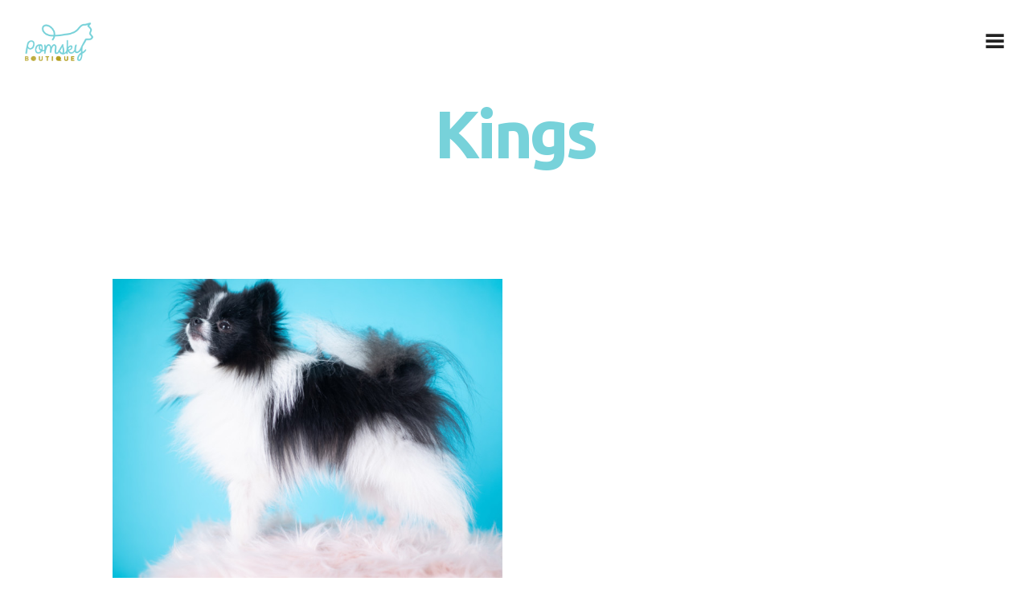

--- FILE ---
content_type: text/html; charset=UTF-8
request_url: http://pomskyboutique.com/kings/
body_size: 10163
content:
<!DOCTYPE html>
<html lang="en-US" class="no-js scheme_default">
<head>
			<meta charset="UTF-8">
		<meta name="viewport" content="width=device-width, initial-scale=1, maximum-scale=1">
		<meta name="format-detection" content="telephone=no">
		<link rel="profile" href="http://gmpg.org/xfn/11">
		<link rel="pingback" href="http://pomskyboutique.com/xmlrpc.php">
		<title>Kings &#8211; Tiny Pomsky Boutique</title>
<link rel='dns-prefetch' href='//fonts.googleapis.com' />
<link rel='dns-prefetch' href='//s.w.org' />
<link rel="alternate" type="application/rss+xml" title="Tiny Pomsky Boutique &raquo; Feed" href="http://pomskyboutique.com/feed/" />
<link rel="alternate" type="application/rss+xml" title="Tiny Pomsky Boutique &raquo; Comments Feed" href="http://pomskyboutique.com/comments/feed/" />
		<script type="text/javascript">
			window._wpemojiSettings = {"baseUrl":"https:\/\/s.w.org\/images\/core\/emoji\/13.0.0\/72x72\/","ext":".png","svgUrl":"https:\/\/s.w.org\/images\/core\/emoji\/13.0.0\/svg\/","svgExt":".svg","source":{"concatemoji":"http:\/\/pomskyboutique.com\/wp-includes\/js\/wp-emoji-release.min.js?ver=5.5.17"}};
			!function(e,a,t){var n,r,o,i=a.createElement("canvas"),p=i.getContext&&i.getContext("2d");function s(e,t){var a=String.fromCharCode;p.clearRect(0,0,i.width,i.height),p.fillText(a.apply(this,e),0,0);e=i.toDataURL();return p.clearRect(0,0,i.width,i.height),p.fillText(a.apply(this,t),0,0),e===i.toDataURL()}function c(e){var t=a.createElement("script");t.src=e,t.defer=t.type="text/javascript",a.getElementsByTagName("head")[0].appendChild(t)}for(o=Array("flag","emoji"),t.supports={everything:!0,everythingExceptFlag:!0},r=0;r<o.length;r++)t.supports[o[r]]=function(e){if(!p||!p.fillText)return!1;switch(p.textBaseline="top",p.font="600 32px Arial",e){case"flag":return s([127987,65039,8205,9895,65039],[127987,65039,8203,9895,65039])?!1:!s([55356,56826,55356,56819],[55356,56826,8203,55356,56819])&&!s([55356,57332,56128,56423,56128,56418,56128,56421,56128,56430,56128,56423,56128,56447],[55356,57332,8203,56128,56423,8203,56128,56418,8203,56128,56421,8203,56128,56430,8203,56128,56423,8203,56128,56447]);case"emoji":return!s([55357,56424,8205,55356,57212],[55357,56424,8203,55356,57212])}return!1}(o[r]),t.supports.everything=t.supports.everything&&t.supports[o[r]],"flag"!==o[r]&&(t.supports.everythingExceptFlag=t.supports.everythingExceptFlag&&t.supports[o[r]]);t.supports.everythingExceptFlag=t.supports.everythingExceptFlag&&!t.supports.flag,t.DOMReady=!1,t.readyCallback=function(){t.DOMReady=!0},t.supports.everything||(n=function(){t.readyCallback()},a.addEventListener?(a.addEventListener("DOMContentLoaded",n,!1),e.addEventListener("load",n,!1)):(e.attachEvent("onload",n),a.attachEvent("onreadystatechange",function(){"complete"===a.readyState&&t.readyCallback()})),(n=t.source||{}).concatemoji?c(n.concatemoji):n.wpemoji&&n.twemoji&&(c(n.twemoji),c(n.wpemoji)))}(window,document,window._wpemojiSettings);
		</script>
		<style type="text/css">
img.wp-smiley,
img.emoji {
	display: inline !important;
	border: none !important;
	box-shadow: none !important;
	height: 1em !important;
	width: 1em !important;
	margin: 0 .07em !important;
	vertical-align: -0.1em !important;
	background: none !important;
	padding: 0 !important;
}
</style>
	<link property="stylesheet" rel='stylesheet' id='vc_extensions_cqbundle_adminicon-css'  href='http://pomskyboutique.com/wp-content/plugins/vc-extensions-bundle/css/admin_icon.css?ver=5.5.17' type='text/css' media='all' />
<link property="stylesheet" rel='stylesheet' id='sb_instagram_styles-css'  href='http://pomskyboutique.com/wp-content/plugins/instagram-feed/css/sbi-styles.min.css?ver=2.5.4' type='text/css' media='all' />
<link property="stylesheet" rel='stylesheet' id='wp-block-library-css'  href='http://pomskyboutique.com/wp-includes/css/dist/block-library/style.min.css?ver=5.5.17' type='text/css' media='all' />
<link property="stylesheet" rel='stylesheet' id='contact-form-7-css'  href='http://pomskyboutique.com/wp-content/plugins/contact-form-7/includes/css/styles.css?ver=5.3' type='text/css' media='all' />
<link property="stylesheet" rel='stylesheet' id='essential-grid-plugin-settings-css'  href='http://pomskyboutique.com/wp-content/plugins/essential-grid/public/assets/css/settings.css?ver=3.0.7' type='text/css' media='all' />
<link property="stylesheet" rel='stylesheet' id='tp-fontello-css'  href='http://pomskyboutique.com/wp-content/plugins/essential-grid/public/assets/font/fontello/css/fontello.css?ver=3.0.7' type='text/css' media='all' />
<link property="stylesheet" rel='stylesheet' id='rs-plugin-settings-css'  href='http://pomskyboutique.com/wp-content/plugins/revslider/public/assets/css/settings.css?ver=5.4.8.3' type='text/css' media='all' />
<style id='rs-plugin-settings-inline-css' type='text/css'>
#rs-demo-id {}
</style>
<link property="stylesheet" rel='stylesheet' id='trx_addons-icons-css'  href='http://pomskyboutique.com/wp-content/plugins/trx_addons/css/font-icons/css/trx_addons_icons-embedded.css?ver=5.5.17' type='text/css' media='all' />
<link property="stylesheet" rel='stylesheet' id='swiperslider-css'  href='http://pomskyboutique.com/wp-content/plugins/trx_addons/js/swiper/swiper.min.css' type='text/css' media='all' />
<link property="stylesheet" rel='stylesheet' id='magnific-popup-css'  href='http://pomskyboutique.com/wp-content/plugins/trx_addons/js/magnific/magnific-popup.min.css' type='text/css' media='all' />
<link property="stylesheet" rel='stylesheet' id='trx_addons-css'  href='http://pomskyboutique.com/wp-content/plugins/trx_addons/css/trx_addons.css' type='text/css' media='all' />
<link property="stylesheet" rel='stylesheet' id='trx_addons-animation-css'  href='http://pomskyboutique.com/wp-content/plugins/trx_addons/css/trx_addons.animation.css?ver=5.5.17' type='text/css' media='all' />
<link property="stylesheet" rel='stylesheet' id='js_composer_front-css'  href='http://pomskyboutique.com/wp-content/plugins/js_composer/assets/css/js_composer.min.css?ver=6.4.1' type='text/css' media='all' />
<link property="stylesheet" rel='stylesheet' id='bsf-Defaults-css'  href='http://pomskyboutique.com/wp-content/uploads/smile_fonts/Defaults/Defaults.css?ver=5.5.17' type='text/css' media='all' />
<link property="stylesheet" rel='stylesheet' id='welsh-corgi-font-google_fonts-css'  href='http://fonts.googleapis.com/css?family=Ubuntu%3A300%2C300i%2C400%2C400i%2C500%2C500i%2C700%2C700i%7CMontserrat%3A100%2C100i%2C200%2C200i%2C300%2C300i%2C400%2C400i%2C500%2C500i%2C600%2C600i%2C700%2C700i%2C800%2C800i%2C900%2C900i&#038;subset=latin%2Clatin-ext&#038;ver=5.5.17' type='text/css' media='all' />
<link property="stylesheet" rel='stylesheet' id='welsh-corgi-icons-css'  href='http://pomskyboutique.com/wp-content/themes/welsh-corgi/css/font-icons/css/fontello-embedded.css?ver=5.5.17' type='text/css' media='all' />
<link property="stylesheet" rel='stylesheet' id='welsh-corgi-main-css'  href='http://pomskyboutique.com/wp-content/themes/welsh-corgi/style.css' type='text/css' media='all' />
<link property="stylesheet" rel='stylesheet' id='welsh-corgi-styles-css'  href='http://pomskyboutique.com/wp-content/themes/welsh-corgi/css/__styles.css?ver=5.5.17' type='text/css' media='all' />
<link property="stylesheet" rel='stylesheet' id='welsh-corgi-colors-css'  href='http://pomskyboutique.com/wp-content/themes/welsh-corgi/css/__colors.css?ver=5.5.17' type='text/css' media='all' />
<link property="stylesheet" rel='stylesheet' id='mediaelement-css'  href='http://pomskyboutique.com/wp-includes/js/mediaelement/mediaelementplayer-legacy.min.css?ver=4.2.13-9993131' type='text/css' media='all' />
<link property="stylesheet" rel='stylesheet' id='wp-mediaelement-css'  href='http://pomskyboutique.com/wp-includes/js/mediaelement/wp-mediaelement.min.css?ver=5.5.17' type='text/css' media='all' />
<link property="stylesheet" rel='stylesheet' id='welsh-corgi-responsive-css'  href='http://pomskyboutique.com/wp-content/themes/welsh-corgi/css/responsive.css?ver=5.5.17' type='text/css' media='all' />
<script type='text/javascript' src='http://pomskyboutique.com/wp-includes/js/jquery/jquery.js?ver=1.12.4-wp' id='jquery-core-js'></script>
<script type='text/javascript' src='http://pomskyboutique.com/wp-content/plugins/essential-grid/public/assets/js/rbtools.min.js?ver=6.1.18' id='tp-tools-js'></script>
<script type='text/javascript' src='http://pomskyboutique.com/wp-content/plugins/revslider/public/assets/js/jquery.themepunch.revolution.min.js?ver=5.4.8.3' id='revmin-js'></script>
<link rel="EditURI" type="application/rsd+xml" title="RSD" href="http://pomskyboutique.com/xmlrpc.php?rsd" />
<link rel="wlwmanifest" type="application/wlwmanifest+xml" href="http://pomskyboutique.com/wp-includes/wlwmanifest.xml" /> 
<meta name="generator" content="WordPress 5.5.17" />
<link rel="canonical" href="http://pomskyboutique.com/kings/" />
<link rel='shortlink' href='http://pomskyboutique.com/?p=1111' />
<link rel="alternate" type="application/json+oembed" href="http://pomskyboutique.com/wp-json/oembed/1.0/embed?url=http%3A%2F%2Fpomskyboutique.com%2Fkings%2F" />
<link rel="alternate" type="text/xml+oembed" href="http://pomskyboutique.com/wp-json/oembed/1.0/embed?url=http%3A%2F%2Fpomskyboutique.com%2Fkings%2F&#038;format=xml" />
		<script type="text/javascript">
			var ajaxRevslider;
			
			jQuery(document).ready(function() {
				// CUSTOM AJAX CONTENT LOADING FUNCTION
				ajaxRevslider = function(obj) {
				
					// obj.type : Post Type
					// obj.id : ID of Content to Load
					// obj.aspectratio : The Aspect Ratio of the Container / Media
					// obj.selector : The Container Selector where the Content of Ajax will be injected. It is done via the Essential Grid on Return of Content
					
					var content = "";

					data = {};
					
					data.action = 'revslider_ajax_call_front';
					data.client_action = 'get_slider_html';
					data.token = '390baccc64';
					data.type = obj.type;
					data.id = obj.id;
					data.aspectratio = obj.aspectratio;
					
					// SYNC AJAX REQUEST
					jQuery.ajax({
						type:"post",
						url:"http://pomskyboutique.com/wp-admin/admin-ajax.php",
						dataType: 'json',
						data:data,
						async:false,
						success: function(ret, textStatus, XMLHttpRequest) {
							if(ret.success == true)
								content = ret.data;								
						},
						error: function(e) {
							console.log(e);
						}
					});
					
					 // FIRST RETURN THE CONTENT WHEN IT IS LOADED !!
					 return content;						 
				};
				
				// CUSTOM AJAX FUNCTION TO REMOVE THE SLIDER
				var ajaxRemoveRevslider = function(obj) {
					return jQuery(obj.selector+" .rev_slider").revkill();
				};

				// EXTEND THE AJAX CONTENT LOADING TYPES WITH TYPE AND FUNCTION
				var extendessential = setInterval(function() {
					if (jQuery.fn.tpessential != undefined) {
						clearInterval(extendessential);
						if(typeof(jQuery.fn.tpessential.defaults) !== 'undefined') {
							jQuery.fn.tpessential.defaults.ajaxTypes.push({type:"revslider",func:ajaxRevslider,killfunc:ajaxRemoveRevslider,openAnimationSpeed:0.3});   
							// type:  Name of the Post to load via Ajax into the Essential Grid Ajax Container
							// func: the Function Name which is Called once the Item with the Post Type has been clicked
							// killfunc: function to kill in case the Ajax Window going to be removed (before Remove function !
							// openAnimationSpeed: how quick the Ajax Content window should be animated (default is 0.3)
						}
					}
				},30);
			});
		</script>
					<style type="text/css">
			<!--
				#page_preloader {
					background-color: #ffffff !important;				}
			-->
			</style>
			<meta name="generator" content="Powered by WPBakery Page Builder - drag and drop page builder for WordPress."/>
<meta name="generator" content="Powered by Slider Revolution 5.4.8.3 - responsive, Mobile-Friendly Slider Plugin for WordPress with comfortable drag and drop interface." />
<link rel="icon" href="http://pomskyboutique.com/wp-content/uploads/2020/11/cropped-favicon-32x32.png" sizes="32x32" />
<link rel="icon" href="http://pomskyboutique.com/wp-content/uploads/2020/11/cropped-favicon-192x192.png" sizes="192x192" />
<link rel="apple-touch-icon" href="http://pomskyboutique.com/wp-content/uploads/2020/11/cropped-favicon-180x180.png" />
<meta name="msapplication-TileImage" content="http://pomskyboutique.com/wp-content/uploads/2020/11/cropped-favicon-270x270.png" />
<script type="text/javascript">function setREVStartSize(e){									
						try{ e.c=jQuery(e.c);var i=jQuery(window).width(),t=9999,r=0,n=0,l=0,f=0,s=0,h=0;
							if(e.responsiveLevels&&(jQuery.each(e.responsiveLevels,function(e,f){f>i&&(t=r=f,l=e),i>f&&f>r&&(r=f,n=e)}),t>r&&(l=n)),f=e.gridheight[l]||e.gridheight[0]||e.gridheight,s=e.gridwidth[l]||e.gridwidth[0]||e.gridwidth,h=i/s,h=h>1?1:h,f=Math.round(h*f),"fullscreen"==e.sliderLayout){var u=(e.c.width(),jQuery(window).height());if(void 0!=e.fullScreenOffsetContainer){var c=e.fullScreenOffsetContainer.split(",");if (c) jQuery.each(c,function(e,i){u=jQuery(i).length>0?u-jQuery(i).outerHeight(!0):u}),e.fullScreenOffset.split("%").length>1&&void 0!=e.fullScreenOffset&&e.fullScreenOffset.length>0?u-=jQuery(window).height()*parseInt(e.fullScreenOffset,0)/100:void 0!=e.fullScreenOffset&&e.fullScreenOffset.length>0&&(u-=parseInt(e.fullScreenOffset,0))}f=u}else void 0!=e.minHeight&&f<e.minHeight&&(f=e.minHeight);e.c.closest(".rev_slider_wrapper").css({height:f})					
						}catch(d){console.log("Failure at Presize of Slider:"+d)}						
					};</script>
<style type="text/css" data-type="vc_shortcodes-custom-css">.vc_custom_1604873122281{background-color: #77d2da !important;background-size: cover !important;}.vc_custom_1604873229292{background-image: url(http://pomskyboutique.com/wp-content/uploads/2020/11/fb-banner.jpg?id=1064) !important;background-position: top left !important;}</style><noscript><style> .wpb_animate_when_almost_visible { opacity: 1; }</style></noscript></head>

<body class="page-template-default page page-id-1111 ua_chrome preloader body_tag scheme_default blog_mode_page body_style_wide is_single sidebar_hide expand_content header_type_custom header_style_header-custom-638 header_position_default menu_style_top no_layout wpb-js-composer js-comp-ver-6.4.1 vc_responsive">

	
	<div class="body_wrap">

		<div class="page_wrap"><header class="top_panel top_panel_custom top_panel_custom_638 top_panel_custom_welsh-corgi-header-default without_bg_image scheme_default"><div data-vc-full-width="true" data-vc-full-width-init="false" data-vc-stretch-content="true" class="vc_row wpb_row vc_row-fluid vc_row-no-padding vc_row-o-content-middle vc_row-flex sc_layouts_row sc_layouts_row_type_normal"><div class="wpb_column vc_column_container vc_col-sm-10 vc_col-xs-10 sc_layouts_column_icons_position_left"><div class="vc_column-inner"><div class="wpb_wrapper"><div class="sc_layouts_item"><a href="http://pomskyboutique.com/" id="sc_layouts_logo_1678872469" class="sc_layouts_logo sc_layouts_logo_default"><img class="logo_image" src="http://pomskyboutique.com/wp-content/uploads/2020/11/TPB-Logo-Large.png" alt="" width="1010" height="568"></a><!-- /.sc_layouts_logo --></div></div></div></div><div class="wpb_column vc_column_container vc_col-sm-2 vc_col-xs-2 sc_layouts_column sc_layouts_column_align_right sc_layouts_column_icons_position_left"><div class="vc_column-inner"><div class="wpb_wrapper"><div class="sc_layouts_item"><div id="sc_layouts_menu_2041257795" class="sc_layouts_iconed_text sc_layouts_menu_mobile_button sc_layouts_menu_mobile_button_burger">
		<a class="sc_layouts_item_link sc_layouts_iconed_text_link" href="#">
			<span class="sc_layouts_item_icon sc_layouts_iconed_text_icon trx_addons_icon-menu"></span>
		</a>
		</div></div></div></div></div></div><div class="vc_row-full-width vc_clearfix"></div><div class="vc_row wpb_row vc_row-fluid"><div class="wpb_column vc_column_container vc_col-sm-12 sc_layouts_column_icons_position_left"><div class="vc_column-inner"><div class="wpb_wrapper"><div class="vc_empty_space"   style="height: 1.1em"><span class="vc_empty_space_inner"></span></div><div class="sc_layouts_item"><div id="sc_layouts_title_1445196086" class="sc_layouts_title sc_align_center with_content"><div class="sc_layouts_title_content"><div class="sc_layouts_title_title">							<h1 class="sc_layouts_title_caption">Kings</h1>
							</div></div><!-- .sc_layouts_title_content --></div><!-- /.sc_layouts_title --></div><div class="vc_empty_space  hide_on_mobile"   style="height: 3.2em"><span class="vc_empty_space_inner"></span></div></div></div></div></div></header><div class="menu_mobile_overlay"></div>
<div class="menu_mobile menu_mobile_fullscreen scheme_default">
	<div class="menu_mobile_inner">
		<a class="menu_mobile_close icon-cancel"></a><a class="sc_layouts_logo" href="http://pomskyboutique.com/"><img src="http://pomskyboutique.com/wp-content/uploads/2020/11/TPB-Logo-Large-300x169.png" alt="Logo" width="300" height="169"></a><nav class="menu_mobile_nav_area"><ul id="menu_mobile-main-menu" class=""><li id="menu_mobile-item-372" class="menu-item menu-item-type-custom menu-item-object-custom menu-item-372"><a href="#"><span>Home</span></a></li><li id="menu_mobile-item-1097" class="menu-item menu-item-type-post_type menu-item-object-page menu-item-1097"><a href="http://pomskyboutique.com/puppies/"><span>Available Puppies</span></a></li><li id="menu_mobile-item-1117" class="menu-item menu-item-type-post_type menu-item-object-page menu-item-1117"><a href="http://pomskyboutique.com/queens/"><span>Queens</span></a></li><li id="menu_mobile-item-1118" class="menu-item menu-item-type-post_type menu-item-object-page current-menu-item page_item page-item-1111 current_page_item menu-item-1118"><a href="http://pomskyboutique.com/kings/" aria-current="page"><span>Kings</span></a></li><li id="menu_mobile-item-404" class="menu-item menu-item-type-post_type menu-item-object-page menu-item-404"><a href="http://pomskyboutique.com/gallery/"><span>Gallery</span></a></li><li id="menu_mobile-item-1169" class="menu-item menu-item-type-post_type menu-item-object-page menu-item-1169"><a href="http://pomskyboutique.com/application/"><span>Application</span></a></li><li id="menu_mobile-item-405" class="menu-item menu-item-type-post_type menu-item-object-page menu-item-405"><a href="http://pomskyboutique.com/contact/"><span>Contact</span></a></li></ul></nav><div class="search_wrap search_style_normal search_mobile">
	<div class="search_form_wrap">
		<form role="search" method="get" class="search_form" action="http://pomskyboutique.com/">
			<input type="text" class="search_field" placeholder="Search" value="" name="s">
			<button type="submit" class="search_submit trx_addons_icon-search"></button>
					</form>
	</div>
	</div><div class="socials_mobile"><a target="_blank" href="https://business.facebook.com/ThemeRexStudio/" class="social_item social_item_style_icons social_item_type_icons"><span class="social_icon social_facebook-1"><span class="icon-facebook-1"></span></span></a><a target="_blank" href="https://twitter.com/ThemeREX_net" class="social_item social_item_style_icons social_item_type_icons"><span class="social_icon social_twitter-1"><span class="icon-twitter-1"></span></span></a><a target="_blank" href="#" class="social_item social_item_style_icons social_item_type_icons"><span class="social_icon social_tumblr-1"><span class="icon-tumblr-1"></span></span></a><a target="_blank" href="#" class="social_item social_item_style_icons social_item_type_icons"><span class="social_icon social_vimeo"><span class="icon-vimeo"></span></span></a></div>	</div>
</div>

			<div class="page_content_wrap">

								<div class="content_wrap">
				
									

					<div class="content">
						
<article id="post-1111" class="post_item_single post_type_page post-1111 page type-page status-publish hentry">

	
	<div class="post_content entry-content">
		<div class="vc_row wpb_row vc_row-fluid"><div class="wpb_column vc_column_container vc_col-sm-12 sc_layouts_column_icons_position_left"><div class="vc_column-inner"><div class="wpb_wrapper"><div id="sc_services_2087481195" class="sc_services color_style_default sc_services_default sc_services_featured_top"><div class="sc_services_columns_wrap sc_item_columns sc_item_columns_2 trx_addons_columns_wrap columns_padding_bottom"><div class="trx_addons_column-1_2"><div class="sc_services_item with_content with_image sc_services_item_featured_top">
	<div class="post_featured with_thumb hover_icon sc_services_item_thumb"><img width="720" height="552" src="http://pomskyboutique.com/wp-content/uploads/2020/11/AC5I4191-2-720x552.jpg" class="attachment-welsh-corgi-thumb-large size-welsh-corgi-thumb-large wp-post-image" alt="Sammy" loading="lazy" /><div class="mask"></div><div class="icons"><a href="http://pomskyboutique.com/services/sammy/" aria-hidden="true" class="icon-search-alt"></a></div></div>	
	<div class="sc_services_item_info">
		<div class="sc_services_item_header">
			<h4 class="sc_services_item_title"><a href="http://pomskyboutique.com/services/sammy/">Sammy</a></h4>
			<div class="sc_services_item_subtitle"><a href="http://pomskyboutique.com/services_group/kings/" title="View all posts in Kings">Kings</a></div>
		</div>
					<div class="sc_services_item_content"><p>AKC Registered Pomeranian</p>
</div>
			<div class="sc_services_item_button sc_item_button"><a href="http://pomskyboutique.com/services/sammy/" class="sc_button sc_button_simple">Learn more</a></div>
			</div>
</div>
</div></div></div><!-- /.sc_services --><div class="vc_empty_space"   style="height: 5.3em"><span class="vc_empty_space_inner"></span></div></div></div></div></div><div data-vc-full-width="true" data-vc-full-width-init="false" data-vc-stretch-content="true" class="vc_row wpb_row vc_row-fluid vc_custom_1604873122281 vc_row-has-fill vc_row-no-padding vc_row-o-equal-height vc_row-flex"><div class="wpb_column vc_column_container vc_col-sm-6 sc_layouts_column_icons_position_left"><div class="vc_column-inner"><div class="wpb_wrapper"><div id="sc_content_2030866883"
		class="sc_content color_style_default scheme_dark sc_content_default sc_float_center sc_padding_large"><div class="sc_content_container"><div class="vc_empty_space"   style="height: 0.7em"><span class="vc_empty_space_inner"></span></div><div id="sc_title_1155172460"
		class="sc_title color_style_default sc_title_default"><h4 class="sc_item_title sc_title_title sc_align_left sc_item_title_style_default sc_item_title_tag">Are You Ready <b>to Adopt One of These Cuties?</b></h4></div><!-- /.sc_title --><div class="vc_empty_space"   style="height: 3em"><span class="vc_empty_space_inner"></span></div><a href="/contacts/" id="sc_button_1638487545" class="sc_button color_style_dark sc_button_default sc_button_size_normal sc_button_icon_left"><span class="sc_button_text"><span class="sc_button_title">Contact Us for Adopting</span></span><!-- /.sc_button_text --></a><!-- /.sc_button --><div class="vc_empty_space"   style="height: 0.3em"><span class="vc_empty_space_inner"></span></div></div></div><!-- /.sc_content --></div></div></div><div class="wpb_column vc_column_container vc_col-sm-6 vc_col-has-fill sc_layouts_column_icons_position_left"><div class="vc_column-inner vc_custom_1604873229292"><div class="wpb_wrapper"></div></div></div></div><div class="vc_row-full-width vc_clearfix"></div><div class="vc_row wpb_row vc_row-fluid"><div class="wpb_column vc_column_container vc_col-sm-12 sc_layouts_column_icons_position_left"><div class="vc_column-inner"><div class="wpb_wrapper"><div class="vc_empty_space"   style="height: 7.2em"><span class="vc_empty_space_inner"></span></div><div id="sc_title_809216915"
		class="sc_title color_style_default sc_title_default"><h3 class="sc_item_title sc_title_title sc_align_center sc_item_title_style_default sc_item_title_tag">Write Us</h3></div><!-- /.sc_title --><div class="vc_empty_space"   style="height: 3em"><span class="vc_empty_space_inner"></span></div>
	<div class="wpb_text_column wpb_content_element " >
		<div class="wpb_wrapper">
			<div role="form" class="wpcf7" id="wpcf7-f1045-p1111-o1" lang="en-US" dir="ltr">
<div class="screen-reader-response"><p role="status" aria-live="polite" aria-atomic="true"></p> <ul></ul></div>
<form action="/kings/#wpcf7-f1045-p1111-o1" method="post" class="wpcf7-form init" novalidate="novalidate" data-status="init">
<div style="display: none;">
<input type="hidden" name="_wpcf7" value="1045" />
<input type="hidden" name="_wpcf7_version" value="5.3" />
<input type="hidden" name="_wpcf7_locale" value="en_US" />
<input type="hidden" name="_wpcf7_unit_tag" value="wpcf7-f1045-p1111-o1" />
<input type="hidden" name="_wpcf7_container_post" value="1111" />
<input type="hidden" name="_wpcf7_posted_data_hash" value="" />
</div>
<div class="columns_wrap">
<div class="column-1_2"><span class="wpcf7-form-control-wrap your-name"><input type="text" name="your-name" value="" size="40" class="wpcf7-form-control wpcf7-text wpcf7-validates-as-required" aria-required="true" aria-invalid="false" placeholder="Your Name" /></span><span class="search-icon"></span></div>
<div class="column-1_2"><span class="wpcf7-form-control-wrap your-email"><input type="email" name="your-email" value="" size="40" class="wpcf7-form-control wpcf7-text wpcf7-email wpcf7-validates-as-required wpcf7-validates-as-email" aria-required="true" aria-invalid="false" placeholder="Your E-mail" /></span><span class="search-icon"></span></div>
<p><br></p>
<div class="column-1_2"><span class="wpcf7-form-control-wrap your-number"><input type="number" name="your-number" value="" class="wpcf7-form-control wpcf7-number wpcf7-validates-as-required wpcf7-validates-as-number" aria-required="true" aria-invalid="false" placeholder="Your Number" /></span><span class="search-icon"></span></div>
<div class="column-1_2"><span class="wpcf7-form-control-wrap your-location"><input type="text" name="your-location" value="" size="40" class="wpcf7-form-control wpcf7-text wpcf7-validates-as-required" aria-required="true" aria-invalid="false" placeholder="Where are you located?" /></span><span class="search-icon"></span></div>
<p><br></p>
<div class="columns_wrap">
<div class="column-1_1"><span class="wpcf7-form-control-wrap textarea-message"><textarea name="textarea-message" cols="40" rows="3" class="wpcf7-form-control wpcf7-textarea wpcf7-validates-as-required" aria-required="true" aria-invalid="false" placeholder="Why are you interested in the Pomsky breed?"></textarea></span><span class="search-icon"></span></div>
<p><br></p>
<div class="column-1_1"><span class="wpcf7-form-control-wrap textarea-message"><textarea name="textarea-message" cols="40" rows="3" class="wpcf7-form-control wpcf7-textarea wpcf7-validates-as-required" aria-required="true" aria-invalid="false" placeholder="Do you have children?"></textarea></span><span class="search-icon"></span></div>
<p><br></p>
<div class="column-1_1"><span class="wpcf7-form-control-wrap textarea-message"><textarea name="textarea-message" cols="40" rows="3" class="wpcf7-form-control wpcf7-textarea wpcf7-validates-as-required" aria-required="true" aria-invalid="false" placeholder="Do you have other dogs or pets? If so what pets?"></textarea></span><span class="search-icon"></span></div>
<p><br></p>
<div class="column-1_1"><span class="wpcf7-form-control-wrap textarea-message"><textarea name="textarea-message" cols="40" rows="3" class="wpcf7-form-control wpcf7-textarea wpcf7-validates-as-required" aria-required="true" aria-invalid="false" placeholder="Do you have a yard?"></textarea></span><span class="search-icon"></span></div>
<p><br></p>
<div class="column-1_1"><span class="wpcf7-form-control-wrap textarea-message"><textarea name="textarea-message" cols="40" rows="3" class="wpcf7-form-control wpcf7-textarea wpcf7-validates-as-required" aria-required="true" aria-invalid="false" placeholder="Do you have a vet already in mind for your puppies care?"></textarea></span><span class="search-icon"></span><br />
<br></p>
<div class="column-1_1"><span class="wpcf7-form-control-wrap textarea-message"><textarea name="textarea-message" cols="40" rows="3" class="wpcf7-form-control wpcf7-textarea wpcf7-validates-as-required" aria-required="true" aria-invalid="false" placeholder="Have you researched the Pomsky breed and understand the maintenance they require?"></textarea></span><span class="search-icon"></span><br />
<br></p>
<div class="column-1_1"><span class="wpcf7-form-control-wrap textarea-message"><textarea name="textarea-message" cols="40" rows="3" class="wpcf7-form-control wpcf7-textarea wpcf7-validates-as-required" aria-required="true" aria-invalid="false" placeholder="Do you agree to spay and neuter policy?"></textarea></span><span class="search-icon"></span></div>
</div>
<p><br></p>
<div class="column-1_1"><span class="wpcf7-form-control-wrap textarea-message"><textarea name="textarea-message" cols="40" rows="3" class="wpcf7-form-control wpcf7-textarea wpcf7-validates-as-required" aria-required="true" aria-invalid="false" placeholder="Do you agree to not resell or rehome your pomsky and return them to us if you decide you no longer can care for them?"></textarea></span><span class="search-icon"></span></div>
<p><br></p>
<div class="columns_wrap sc_align_center">
<div class="column-1_1"><input type="submit" value="Send message" class="wpcf7-form-control wpcf7-submit" /></div>
</div>
<div class="wpcf7-response-output" aria-hidden="true"></div></form></div>

		</div>
	</div>
</div></div></div></div>
	</div><!-- .entry-content -->

	
</article>
				
					</div><!-- </.content> -->

					</div><!-- </.content_wrap> -->			</div><!-- </.page_content_wrap> -->

			<footer class="footer_wrap footer_custom footer_custom_641 footer_custom_welsh-corgi-footer-default scheme_default">
	<div class="vc_row wpb_row vc_row-fluid vc_row-o-content-middle vc_row-flex sc_layouts_row sc_layouts_row_type_normal"><div class="wpb_column vc_column_container vc_col-sm-4 vc_col-xs-12 vc_hidden-xs sc_layouts_column sc_layouts_column_align_left sc_layouts_column_icons_position_left"><div class="vc_column-inner"><div class="wpb_wrapper">
	<div class="wpb_text_column wpb_content_element " >
		<div class="wpb_wrapper">
			<p><a href="https://themerex.net" target="_blank" rel="noopener noreferrer">ThemeREX</a> © 2026 All rights reserved.</p>

		</div>
	</div>
</div></div></div><div class="wpb_column vc_column_container vc_col-sm-8 vc_col-xs-12 sc_layouts_column sc_layouts_column_align_right sc_layouts_column_icons_position_left"><div class="vc_column-inner"><div class="wpb_wrapper"><div class="sc_layouts_item"><nav class="sc_layouts_menu sc_layouts_menu_default menu_hover_fade" id="sc_layouts_menu_1951800341"		><ul id="menu-footer-menu" class="sc_layouts_menu_nav"><li id="menu-item-413" class="menu-item menu-item-type-post_type menu-item-object-page menu-item-413"><a href="http://pomskyboutique.com/home-3/"><span>Home</span></a></li><li id="menu-item-414" class="menu-item menu-item-type-post_type menu-item-object-page menu-item-414"><a href="http://pomskyboutique.com/our-features/"><span>About</span></a></li><li id="menu-item-415" class="menu-item menu-item-type-post_type menu-item-object-page menu-item-415"><a href="http://pomskyboutique.com/puppies/"><span>Available Puppies</span></a></li><li id="menu-item-416" class="menu-item menu-item-type-post_type menu-item-object-page menu-item-416"><a href="http://pomskyboutique.com/our-benefits/"><span>Features</span></a></li><li id="menu-item-417" class="menu-item menu-item-type-post_type menu-item-object-page menu-item-417"><a href="http://pomskyboutique.com/blog-chess-4-columns/"><span>Blog</span></a></li><li id="menu-item-418" class="menu-item menu-item-type-post_type menu-item-object-page menu-item-418"><a href="http://pomskyboutique.com/contact/"><span>Contact</span></a></li></ul></nav><!-- /.sc_layouts_menu --></div></div></div></div></div><div class="vc_row wpb_row vc_row-fluid sc_layouts_hide_on_desktop sc_layouts_hide_on_notebook sc_layouts_hide_on_tablet"><div class="wpb_column vc_column_container vc_col-sm-12 sc_layouts_column_icons_position_left"><div class="vc_column-inner"><div class="wpb_wrapper">
	<div class="wpb_text_column wpb_content_element " >
		<div class="wpb_wrapper">
			<p style="text-align: center; font-size: 0.9em;"><a href="https://themerex.net" target="_blank" rel="noopener noreferrer">ThemeREX</a> © 2026 All rights reserved.</p>

		</div>
	</div>
<div class="vc_empty_space"   style="height: 2.5em"><span class="vc_empty_space_inner"></span></div></div></div></div></div></footer><!-- /.footer_wrap -->

		</div><!-- /.page_wrap -->

	</div><!-- /.body_wrap -->

	
	<div id="page_preloader"><div class="preloader_wrap preloader_circle"><div class="preloader_circ1"></div><div class="preloader_circ2"></div><div class="preloader_circ3"></div><div class="preloader_circ4"></div></div></div><!-- Instagram Feed JS -->
<script type="text/javascript">
var sbiajaxurl = "http://pomskyboutique.com/wp-admin/admin-ajax.php";
</script>
<script type='text/javascript' id='contact-form-7-js-extra'>
/* <![CDATA[ */
var wpcf7 = {"apiSettings":{"root":"http:\/\/pomskyboutique.com\/wp-json\/contact-form-7\/v1","namespace":"contact-form-7\/v1"}};
/* ]]> */
</script>
<script type='text/javascript' src='http://pomskyboutique.com/wp-content/plugins/contact-form-7/includes/js/scripts.js?ver=5.3' id='contact-form-7-js'></script>
<script type='text/javascript' src='http://pomskyboutique.com/wp-content/plugins/trx_addons/js/swiper/swiper.jquery.min.js' id='swiperslider-js'></script>
<script type='text/javascript' src='http://pomskyboutique.com/wp-content/plugins/trx_addons/js/magnific/jquery.magnific-popup.min.js' id='magnific-popup-js'></script>
<script type='text/javascript' id='trx_addons-js-extra'>
/* <![CDATA[ */
var TRX_ADDONS_STORAGE = {"ajax_url":"http:\/\/pomskyboutique.com\/wp-admin\/admin-ajax.php","ajax_nonce":"d686142728","site_url":"http:\/\/pomskyboutique.com","post_id":"1111","vc_edit_mode":"0","popup_engine":"magnific","animate_inner_links":"0","menu_collapse":"1","user_logged_in":"0","email_mask":"^([a-zA-Z0-9_\\-]+\\.)*[a-zA-Z0-9_\\-]+@[a-z0-9_\\-]+(\\.[a-z0-9_\\-]+)*\\.[a-z]{2,6}$","msg_ajax_error":"Invalid server answer!","msg_magnific_loading":"Loading image","msg_magnific_error":"Error loading image","msg_error_like":"Error saving your like! Please, try again later.","msg_field_name_empty":"The name can't be empty","msg_field_email_empty":"Too short (or empty) email address","msg_field_email_not_valid":"Invalid email address","msg_field_text_empty":"The message text can't be empty","msg_search_error":"Search error! Try again later.","msg_send_complete":"Send message complete!","msg_send_error":"Transmit failed!","ajax_views":"","menu_cache":[".menu_mobile_inner > nav > ul"],"login_via_ajax":"1","msg_login_empty":"The Login field can't be empty","msg_login_long":"The Login field is too long","msg_password_empty":"The password can't be empty and shorter then 4 characters","msg_password_long":"The password is too long","msg_login_success":"Login success! The page should be reloaded in 3 sec.","msg_login_error":"Login failed!","msg_not_agree":"Please, read and check 'Terms and Conditions'","msg_email_long":"E-mail address is too long","msg_email_not_valid":"E-mail address is invalid","msg_password_not_equal":"The passwords in both fields are not equal","msg_registration_success":"Registration success! Please log in!","msg_registration_error":"Registration failed!","scroll_to_anchor":"0","update_location_from_anchor":"0","msg_sc_googlemap_not_avail":"Googlemap service is not available","msg_sc_googlemap_geocoder_error":"Error while geocode address"};
/* ]]> */
</script>
<script type='text/javascript' src='http://pomskyboutique.com/wp-content/plugins/trx_addons/js/trx_addons.js' id='trx_addons-js'></script>
<script type='text/javascript' src='http://pomskyboutique.com/wp-content/plugins/trx_addons/components/cpt/layouts/shortcodes/menu/superfish.js' id='superfish-js'></script>
<script type='text/javascript' id='welsh-corgi-init-js-extra'>
/* <![CDATA[ */
var WELSH_CORGI_STORAGE = {"ajax_url":"http:\/\/pomskyboutique.com\/wp-admin\/admin-ajax.php","ajax_nonce":"d686142728","site_url":"http:\/\/pomskyboutique.com","theme_url":"http:\/\/pomskyboutique.com\/wp-content\/themes\/welsh-corgi","site_scheme":"scheme_default","user_logged_in":"","mobile_layout_width":"767","mobile_device":"","menu_side_stretch":"","menu_side_icons":"","background_video":"","use_mediaelements":"1","comment_maxlength":"1000","admin_mode":"","email_mask":"^([a-zA-Z0-9_\\-]+\\.)*[a-zA-Z0-9_\\-]+@[a-z0-9_\\-]+(\\.[a-z0-9_\\-]+)*\\.[a-z]{2,6}$","strings":{"ajax_error":"Invalid server answer!","error_global":"Error data validation!","name_empty":"The name can&#039;t be empty","name_long":"Too long name","email_empty":"Too short (or empty) email address","email_long":"Too long email address","email_not_valid":"Invalid email address","text_empty":"The message text can&#039;t be empty","text_long":"Too long message text"},"alter_link_color":"#77d2da","button_hover":"slide_left"};
/* ]]> */
</script>
<script type='text/javascript' src='http://pomskyboutique.com/wp-content/themes/welsh-corgi/js/__scripts.js' id='welsh-corgi-init-js'></script>
<script type='text/javascript' id='mediaelement-core-js-before'>
var mejsL10n = {"language":"en","strings":{"mejs.download-file":"Download File","mejs.install-flash":"You are using a browser that does not have Flash player enabled or installed. Please turn on your Flash player plugin or download the latest version from https:\/\/get.adobe.com\/flashplayer\/","mejs.fullscreen":"Fullscreen","mejs.play":"Play","mejs.pause":"Pause","mejs.time-slider":"Time Slider","mejs.time-help-text":"Use Left\/Right Arrow keys to advance one second, Up\/Down arrows to advance ten seconds.","mejs.live-broadcast":"Live Broadcast","mejs.volume-help-text":"Use Up\/Down Arrow keys to increase or decrease volume.","mejs.unmute":"Unmute","mejs.mute":"Mute","mejs.volume-slider":"Volume Slider","mejs.video-player":"Video Player","mejs.audio-player":"Audio Player","mejs.captions-subtitles":"Captions\/Subtitles","mejs.captions-chapters":"Chapters","mejs.none":"None","mejs.afrikaans":"Afrikaans","mejs.albanian":"Albanian","mejs.arabic":"Arabic","mejs.belarusian":"Belarusian","mejs.bulgarian":"Bulgarian","mejs.catalan":"Catalan","mejs.chinese":"Chinese","mejs.chinese-simplified":"Chinese (Simplified)","mejs.chinese-traditional":"Chinese (Traditional)","mejs.croatian":"Croatian","mejs.czech":"Czech","mejs.danish":"Danish","mejs.dutch":"Dutch","mejs.english":"English","mejs.estonian":"Estonian","mejs.filipino":"Filipino","mejs.finnish":"Finnish","mejs.french":"French","mejs.galician":"Galician","mejs.german":"German","mejs.greek":"Greek","mejs.haitian-creole":"Haitian Creole","mejs.hebrew":"Hebrew","mejs.hindi":"Hindi","mejs.hungarian":"Hungarian","mejs.icelandic":"Icelandic","mejs.indonesian":"Indonesian","mejs.irish":"Irish","mejs.italian":"Italian","mejs.japanese":"Japanese","mejs.korean":"Korean","mejs.latvian":"Latvian","mejs.lithuanian":"Lithuanian","mejs.macedonian":"Macedonian","mejs.malay":"Malay","mejs.maltese":"Maltese","mejs.norwegian":"Norwegian","mejs.persian":"Persian","mejs.polish":"Polish","mejs.portuguese":"Portuguese","mejs.romanian":"Romanian","mejs.russian":"Russian","mejs.serbian":"Serbian","mejs.slovak":"Slovak","mejs.slovenian":"Slovenian","mejs.spanish":"Spanish","mejs.swahili":"Swahili","mejs.swedish":"Swedish","mejs.tagalog":"Tagalog","mejs.thai":"Thai","mejs.turkish":"Turkish","mejs.ukrainian":"Ukrainian","mejs.vietnamese":"Vietnamese","mejs.welsh":"Welsh","mejs.yiddish":"Yiddish"}};
</script>
<script type='text/javascript' src='http://pomskyboutique.com/wp-includes/js/mediaelement/mediaelement-and-player.min.js?ver=4.2.13-9993131' id='mediaelement-core-js'></script>
<script type='text/javascript' src='http://pomskyboutique.com/wp-includes/js/mediaelement/mediaelement-migrate.min.js?ver=5.5.17' id='mediaelement-migrate-js'></script>
<script type='text/javascript' id='mediaelement-js-extra'>
/* <![CDATA[ */
var _wpmejsSettings = {"pluginPath":"\/wp-includes\/js\/mediaelement\/","classPrefix":"mejs-","stretching":"responsive"};
/* ]]> */
</script>
<script type='text/javascript' src='http://pomskyboutique.com/wp-includes/js/mediaelement/wp-mediaelement.min.js?ver=5.5.17' id='wp-mediaelement-js'></script>
<script type='text/javascript' src='http://pomskyboutique.com/wp-includes/js/wp-embed.min.js?ver=5.5.17' id='wp-embed-js'></script>
<script type='text/javascript' src='http://pomskyboutique.com/wp-content/plugins/js_composer/assets/js/dist/js_composer_front.min.js?ver=6.4.1' id='wpb_composer_front_js-js'></script>
<a href="#" class="trx_addons_scroll_to_top trx_addons_icon-up" title="Scroll to top"></a>
</body>
</html>

--- FILE ---
content_type: text/css
request_url: http://pomskyboutique.com/wp-content/themes/welsh-corgi/style.css
body_size: 148491
content:
/*
Theme Name: Welsh Corgi
Theme URI: http://welsh-corgi.themerex.net/
Description: Welsh Corgi - excellent WordPress theme with many different blog and header layouts
Author: ThemeREX
Author URI: http://themerex.net/
Version: 1.0.2
Version of engine: 1.0.35
License: GNU General Public License v2 or later
License URI: http://www.gnu.org/licenses/gpl-2.0.html
Tags: flexible-header, custom-background, custom-colors, custom-header, custom-menu, featured-image-header, featured-images, full-width-template, microformats, post-formats, theme-options, threaded-comments, translation-ready
Text Domain: welsh-corgi
*/


/* TABLE OF CONTENTS:

1. Reset tags
2. Default tag's settings
3. Form fields settings
4. WP styles and Screen readers
5. Theme grid
6. Page layouts
7. Section's decorations
   7.1 Header: Logo and Menu
   7.2 Sliders
   7.3 Page info (page/post title, category or tag name, author, etc.)
   7.4 Blog layouts
   7.5 Post Formats
   7.6 Paginations
8. Single page parts
   8.1 Post header
   8.2 Post footer
   8.3 Post author
   8.4 Related posts
   8.5 Comments
   8.6 Page 404
   8.7 Page 'No search results' and 'No archive results'
9. Sidebars
10. Footer areas
11. Front Page sections
12. Utils
13. Registration and Login popups
14. Third part plugins
15. Predefined classes for users

-------------------------------------------------------------- */


/* 1. Reset tags
-------------------------------------------------------------- */

html, body, div, span, applet, object, iframe, h1, h2, h3, h4, h5, h6, p, blockquote, pre, a, abbr, acronym, address, big, cite, code, del, dfn, em, font, ins, kbd, q, s, samp, small, strike, strong, sub, sup, tt, var, dl, dt, dd, ol, ul, li, fieldset, form, label, legend, input, textarea, button, table, caption, tbody, tfoot, thead, tr, th, td, article, aside, address, section, video, audio {
	font-family: inherit;
	font-size: 100%;
	font-style: inherit;
	font-weight: inherit;
	line-height: inherit;
	border: 0;
	outline: 0;
	-webkit-font-smoothing: antialiased;
	-ms-word-wrap: break-word;
	word-wrap: break-word;
}

html,
body {
	margin: 0;
	padding: 0;
	width: 100%;
}

html {
	height: 100%;
	font-size: 100%;
	/* Corrects text resizing oddly in IE6/7 when body font-size is set using em units
										   http://clagnut.com/blog/348/#c790 */
	/* Keeps page centred in all browsers regardless of content height */
	overflow-y: scroll !important;
	/* Keeps page centred in all browsers regardless of content height */
	overflow-x: hidden;
	/* Hide horizontal scrollbar on the page with VC stretch row */
	-webkit-text-size-adjust: 100%;
	/* Prevents iOS text size adjust after orientation change, without disabling user zoom */
	-ms-text-size-adjust: 100%;
	/* www.456bereastreet.com/archive/201012/
										   controlling_text_size_in_safari_for_ios_without_disabling_user_zoom/ */
	-webkit-tap-highlight-color: rgba(0, 0, 0, 0);
}



/* 2. Default tag's settings
-------------------------------------------------------------- */

html {
	font-size: 14px;
}

article, aside, details, figcaption, figure, footer, header, hgroup, nav, section {
	display: block;
} 

li>ol,
li>ul,
dl>dd {
	margin-bottom: 0;
}

li>p {
	margin-bottom: 0;
}

li>p+p {
	margin-top: 0.5em;
}

ul ul {
	list-style: disc;
}

address, cite{
	font-style: italic;
}

.sidebar .widget li+li,
ul[class*="trx_addons_list"] li+li,
.content_wrap .list li+li {
	margin-top: 0.3em;
}

.sidebar .widget li a,
.content_wrap .list li a {
	padding-right: 1em;
}

.content_wrap .list  {
	position: relative;
	padding-left: 0;
	list-style-type: none;
}

.sidebar .widget:not(.widget_meta) li:not(.recentcomments), 
.content_wrap .list li:not(.recentcomments) {
	position: relative;
}

.sidebar .widget:not(.widget_meta) li:not(.recentcomments) a:after, 
.content_wrap .list li:not(.recentcomments) a:after {
	content: '\e836';
	font-family: fontello;
	font-size: 0.85em;
	position: absolute;
	right: 0;
}


/* Links */
a {
	text-decoration: none;
	background: transparent;
}

a,
a:hover,
a:focus,
a:active {
	outline: 0;
}

a img {
	border: none;
}

a,
button,
input[type="button"],
input[type="submit"] {
	-webkit-transition: all 0.3s ease;
	-ms-transition: all 0.3s ease;
	transition: all 0.3s ease;
}

h1>a, h2>a, h3>a, h4>a, h5>a, h6>a {
	display: block;
}

:active,
 :focus {
	outline: 0;
}


/* Tables */
table {
	border-collapse: collapse;
}

table th,
table td {
	border: 1px solid #ddd;
}

table>p {
	margin: 0 !important;
}

table td,
table th {
	padding: 1.8em 1em;
}

table th {
	font-size: 1em;
	font-weight: 700;
	text-transform: none;
	font-style: normal;
	text-align: center;
}

caption {
	font-weight: 700;
	text-align: center;
}


/* Blockquotes */
blockquote {
	position: relative;
	text-align: left;
	margin-left: 0;
	margin-right: 0;
	padding: 2.6rem 10.7rem 2.6rem 3.57rem;
}

blockquote:before {
	content: '\e957';
	font-family: fontello;
	font-size: 4rem;
	font-weight: 900;
	display: block;
	position: absolute;
	top: 0.78em;
	right: 0.7em;
}

blockquote:after {
	content: "";
}

q:before,
q:after {
	content: '"';
}

blockquote,
q {
	quotes: "" "";
}

q {
    color: #222;
}

blockquote p {
	margin: 0;
	font-size: 1.286rem;
	line-height: 1.89em;
	font-weight: 300;
}

blockquote>a,
blockquote>cite,
blockquote>p>cite {
	display: block;
	font-size: 1rem;
	line-height: 1.35em;
	font-weight: 600;
	font-style: normal;
	text-transform: uppercase;
	margin-top: 2.2em;
	margin-bottom: 0.7em !important;
	letter-spacing: -0.025em;
}

.blog_mode_post blockquote,
.blog_mode_page blockquote {
	margin: 3rem 0 3.3rem 0;
}

.blog_mode_post .comments_list blockquote,
.blog_mode_page .comments_list blockquote {
	margin: 1.5em 0;
}


/* Other tags */
dd {
	margin-left: 1.5em;
}

dt,
strong {
	font-weight: 600;
}

b {
	font-weight: 500;
}

dfn,
em,
i {
	font-style: italic;
}

pre,
code,
kbd,
tt,
var,
samp {
	font-family: "Courier New", Courier, monospace;
	font-size: 1em;
	letter-spacing: 0;
}

pre {
	background: #f5f5f5;
    color: #666;
    font-family: monospace;
    font-size: 14px;
    line-height: 22px;
    margin: 20px 0;
    overflow: auto;
    padding: 20px;
    white-space: pre;
    white-space: pre-wrap;
    word-wrap: break-word;
}

abbr,
acronym {
	cursor: help;
}

mark,
ins {
	background-color: transparent;
	text-decoration: none;
}

sup,
sub {
	font-size: 75%;
	height: 0;
	line-height: 0;
	position: relative;
	vertical-align: baseline;
}

sup {
	bottom: 1ex;
}

sub {
	top: .5ex;
}

small {
	font-size: 80%;
}

big {
	font-size: 120%;
}

[hidden],
template {
	display: none;
}

hr {
	-webkit-box-sizing: content-box;
	-ms-box-sizing: content-box;
	box-sizing: content-box;
	height: 0;
	border: none;
	border-top: 1px solid #eee;
	margin: 6.7857em 0;
}
hr.wp-block-separator {
	width: 100%;
}

/* Images */
img {
	max-width: 100%;
	height: auto;
	vertical-align: top;
}

figure,
.wp-caption,
.wp-caption-overlay .wp-caption {
	border: 0;
	margin: 0;
	padding: 0;
	overflow: hidden;
	position: relative;
	max-width: 100%;
}

figure figcaption,
.wp-caption .wp-caption-text,
.wp-caption .wp-caption-dd,
.wp-caption-overlay .wp-caption .wp-caption-text,
.wp-caption-overlay .wp-caption .wp-caption-dd {
	-webkit-transition: all ease-in-out .3s;
	-ms-transition: all ease-in-out .3s;
	transition: all ease-in-out .3s;
	position: absolute;
	bottom: 0;
	right: 0;
	left: 0;
	margin-bottom: 0;
	font-size: 1.286rem;
	font-weight: 700;
	font-style: normal;
	text-align: center;
	line-height: 15px;
	padding: 1.556em 10px;
}

figure:hover figcaption,
.wp-caption:hover .wp-caption-text,
.wp-caption:hover .wp-caption-dd,
.wp-caption-overlay .wp-caption:hover .wp-caption-text,
.wp-caption-overlay .wp-caption:hover .wp-caption-dd {
	margin-bottom: -5em;
}

figure:hover figcaption:hover,
figure:hover figcaption.wp-caption-text:hover{
	margin-bottom: 0;
}

svg:not(:root) {
	overflow: hidden;
}


/* Audio and Video */
audio,
canvas,
progress,
video {
	display: inline-block;
	vertical-align: baseline;
}

audio:not([controls]) {
	display: none;
	height: 0;
}

iframe,
video,
embed {
	max-width: 100%;
	min-height: 100px;
	vertical-align: top;
}

/* Fontello icons */
[class^="icon-"]:before,
[class*=" icon-"]:before {
	line-height: inherit;
	font-weight: inherit;
	font-size: inherit;
	width: auto;
	margin: 0;
}


/* 3. Form fields settings
-------------------------------------------------------------- */

/* Common rules */
form {
	margin-bottom: 0;
}

button,
input,
optgroup,
select,
textarea,
textarea.wp-editor-area {
	font-family: inherit;
	font-size: 1em;
	/* Corrects font size not being inherited in all browsers */
	margin: 0;
	/* Addresses margins set differently in IE6/7, F3/4, S5, Chrome */
	vertical-align: baseline;
	/* Improves appearance and consistency in all browsers */
}

button {
	overflow: visible;
}

input[placeholder]::-webkit-input-placeholder,
textarea[placeholder]::-webkit-input-placeholder {
	text-overflow: ellipsis;
}

input[placeholder]::-moz-placeholder,
textarea[placeholder]::-moz-placeholder {
	text-overflow: ellipsis;
}

input[placeholder]:-ms-input-placeholder,
textarea[placeholder]:-ms-input-placeholder {
	text-overflow: ellipsis;
}

input[placeholder],
textarea[placeholder] {
	text-overflow: ellipsis;
}

textarea,
textarea.wp-editor-area,
select,
option,
input[type="text"],
input[type="number"],
input[type="email"],
input[type="tel"],
input[type="search"],
input[type="password"],
input[type="checkbox"],
input[type="radio"] {
	-webkit-box-sizing: border-box;
	-ms-box-sizing: border-box;
	box-sizing: border-box;
	/* Addresses box sizing set to content-box in IE8/9 */
	-webkit-border-radius: 0;
	-ms-border-radius: 0;
	border-radius: 0;
	-webkit-transition: all 0.3s ease;
	-ms-transition: all 0.3s ease;
	transition: all 0.3s ease;
}

input[type="checkbox"],
input[type="radio"] {
	padding: 0;
	/* Addresses excess padding in IE8/9 */
}

input[type="number"]::-webkit-outer-spin-button {
	height: 50%;
}

input[type="number"],
input[type="search"] {
	-webkit-appearance: none;
	/* Addresses appearance set to searchfield in S5, Chrome */
	-webkit-appearance: textfield;
}

input[type="search"]::-webkit-search-decoration {
	-webkit-appearance: none;
	/* Corrects inner padding displayed oddly in S5, Chrome on OSX */
}

button::-moz-focus-inner,
input::-moz-focus-inner {
	/* Corrects inner padding and border displayed oddly in FF3/4 www.sitepen.com/blog/2008/05/14/the-devils-in-the-details-fixing-dojos-toolbar-buttons/ */
	border: 0;
	padding: 0;
}

button[disabled],
html input[disabled] {
	cursor: default !important;
}

button:focus,
input[type="text"]:focus,
input[type="email"]:focus,
input[type="password"]:focus,
input[type="search"]:focus,
select:focus,
textarea:focus,
textarea.wp-editor-area:focus {
	outline: none;
}

input[type="text"],
input[type="number"],
input[type="email"],
input[type="tel"],
input[type="password"],
input[type="search"],
select,
textarea,
textarea.wp-editor-area {
	-webkit-appearance: none;
	outline: none;
	resize: none;
}


/* Required fields */
label.required {
	position: relative;
}
label.required .search-icon:after,
.wpcf7-form .search-icon:after{
	content: '*';
	display: block;
	font-size: 1.6em;
	line-height: 1em;
	position: absolute;
	right: 0.6em;
	top: 0.6em;
}


/* Field set */
fieldset {
	padding: 1em 1.5em;
	margin: 1.5em 0.2em;
	border: 1px solid #ddd;
	position: relative;
}

fieldset legend {
	position: absolute;
	top: -0.6em;
	left: 1.5em;
	background-color: #fff;
	font-weight: 400;
	font-style: italic;
	padding: 0 0.2em;
	letter-spacing: 0;
}


/* Buttons */
button,
input[type="button"],
input[type="reset"],
input[type="submit"],
.theme_button,
.post_item .more-link,
.gallery_preview_show .post_readmore,

/* BB PRess */
#buddypress .comment-reply-link,
#buddypress .generic-button a,
#buddypress a.button,
#buddypress button,
#buddypress input[type="button"],
#buddypress input[type="reset"],
#buddypress input[type="submit"],
#buddypress ul.button-nav li a,
#buddypress div.activity-meta a,
a.bp-title-button,

/* Booked */
body #booked-profile-page input[type="submit"],
body #booked-profile-page button,
body .booked-list-view input[type="submit"],
body .booked-list-view button,
body table.booked-calendar input[type="submit"],
body table.booked-calendar button,
body .booked-modal input[type="submit"],
body .booked-modal button,

/* MailChimp */
.mc4wp-form .mc4wp-form-fields input[type="submit"],

/* ThemeREX Addons*/
.sc_button,
.sc_form button,

/* Tribe Events */
#tribe-bar-form .tribe-bar-submit input[type="submit"],
#tribe-bar-form button,
#tribe-bar-form a,
#tribe-bar-form input,
#tribe-bar-views .tribe-bar-views-list .tribe-bar-views-option a,
.tribe-bar-mini #tribe-bar-views .tribe-bar-views-list .tribe-bar-views-option a,
#tribe-events .tribe-events-button,
.tribe-events-button,
.tribe-events-cal-links a,
.tribe-events-sub-nav li a,
.tribe-events-read-more,

/* EDD buttons */
.edd_download_purchase_form .button,
#edd-purchase-button,
.edd-submit.button,
.widget_edd_cart_widget .edd_checkout a,

/* WooCommerce buttons */
.woocommerce .button,
.woocommerce-page .button,
.woocommerce a.button,
.woocommerce button.button,
.woocommerce input.button .woocommerce #respond input#submit,
.woocommerce input[type="button"],
.woocommerce-page input[type="button"],
.woocommerce input[type="submit"],
.woocommerce-page input[type="submit"],
.woocommerce .woocommerce-message .button,
.woocommerce ul.products li.product .button,
.woocommerce div.product form.cart .button,
.woocommerce #review_form #respond p.form-submit input[type="submit"],
.woocommerce-page #review_form #respond p.form-submit input[type="submit"],
.woocommerce table.my_account_orders .order-actions .button,
.woocommerce table.cart td.actions .button,
.yith-woocompare-widget a.clear-all {
	-webkit-appearance: none;
	cursor: pointer;
	display: inline-block;
	text-transform: uppercase;
	white-space: nowrap;
	padding: 0.965em 1.357em;
	font-size: 1rem;
	line-height: 1.5em;
	font-weight: 700;
	letter-spacing: -0.025em;
	border-width: 0 !important;
	-webkit-box-sizing: border-box;
	-ms-box-sizing: border-box;
	box-sizing: border-box;
}

@-moz-document url-prefix() {
	button,
	input[type="button"],
	input[type="reset"],
	input[type="submit"],
	.theme_button,
	.post_item .more-link,
	.gallery_preview_show .post_readmore,
	/* BB PRess */
	#buddypress .comment-reply-link,
	#buddypress .generic-button a,
	#buddypress a.button,
	#buddypress button,
	#buddypress input[type="button"],
	#buddypress input[type="reset"],
	#buddypress input[type="submit"],
	#buddypress ul.button-nav li a,
	#buddypress div.activity-meta a,
	a.bp-title-button,
	/* Booked */
	body #booked-profile-page input[type="submit"],
	body #booked-profile-page button,
	body .booked-list-view input[type="submit"],
	body .booked-list-view button,
	body table.booked-calendar input[type="submit"],
	body table.booked-calendar button,
	body .booked-modal input[type="submit"],
	body .booked-modal button,
	/* MailChimp */
	.mc4wp-form .mc4wp-form-fields input[type="submit"],
	/* ThemeREX Addons */
	.sc_button,
	.sc_form button,
	/* Tribe Events */
	#tribe-bar-form .tribe-bar-submit input[type="submit"],
	#tribe-bar-form button,
	#tribe-bar-form a,
	#tribe-bar-form input,
	#tribe-bar-views .tribe-bar-views-list .tribe-bar-views-option a,
	.tribe-bar-mini #tribe-bar-views .tribe-bar-views-list .tribe-bar-views-option a,
	#tribe-events .tribe-events-button,
	.tribe-events-button,
	.tribe-events-cal-links a,
	.tribe-events-sub-nav li a,
	.tribe-events-read-more,
	/* EDD buttons */
	.edd_download_purchase_form .button,
	#edd-purchase-button,
	.edd-submit.button,
	.widget_edd_cart_widget .edd_checkout a,
	/* WooCommerce buttons */
	.woocommerce .button,
	.woocommerce-page .button,
	.woocommerce a.button,
	.woocommerce button.button,
	.woocommerce input.button .woocommerce #respond input#submit,
	.woocommerce input[type="button"],
	.woocommerce-page input[type="button"],
	.woocommerce input[type="submit"],
	.woocommerce-page input[type="submit"],
	.woocommerce .woocommerce-message .button,
	.woocommerce ul.products li.product .button,
	.woocommerce div.product form.cart .button,
	.woocommerce #review_form #respond p.form-submit input[type="submit"],
	.woocommerce-page #review_form #respond p.form-submit input[type="submit"],
	.woocommerce table.my_account_orders .order-actions .button,
	.woocommerce table.cart td.actions .button,
	.yith-woocompare-widget a.clear-all {
		padding: 0.905em 1.357em 1.025em;
	}
}


/* Bordered button */
.sc_button.sc_button_bordered {
	border-width: 2px !important;
	padding: 1.3em 2.8em;
}
.sc_button.sc_button_bordered.sc_button_size_small {
	padding: 0.6em 1.4em;
}


/* Simple button */
.sc_button_simple {
	font-style: italic;
	font-weight: 400;
	font-size: 1em;
	line-height: 1.25em;
	letter-spacing: 0;
	text-transform: none;
	border: none;
	padding: 0 1.8em 0 0;
}
.sc_button_simple:after {
	content: '\e836';
	font-family: 'fontello';
	font-style: normal;
	margin-left: 8px;
}
.sc_button_simple {
	padding: 0 1.2em 0 0;
}
.sc_button.sc_button_simple:before {
	right: 20px;
}

.sc_button.sc_button_simple:before,
.sc_button.sc_button_simple:after {
	content: '\e836';
	font-family: fontello;
}


/* Buttons in widgets */
.widget.woocommerce .button,
.widget.WOOCS_CONVERTER .button,
.widget.yith-woocompare-widget a.button,
.widget.yith-woocompare-widget a.clear-all {
	font-size: 11px;
	line-height: 16px;
	padding: 10px 16px;
}

.widget.woocommerce .button+.button {
	margin-left: 3px;
}


/* Text fields */
input[type="text"],
input[type="number"],
input[type="email"],
input[type="tel"],
input[type="password"],
input[type="search"],
select,
textarea,
textarea.wp-editor-area,

/* BB Press*/
#buddypress div.dir-search input[type="search"],
#buddypress div.dir-search input[type="text"],
#buddypress li.groups-members-search input[type="search"],
#buddypress li.groups-members-search input[type="text"],
#buddypress .standard-form input[type="color"],
#buddypress .standard-form input[type="date"],
#buddypress .standard-form input[type="datetime-local"],
#buddypress .standard-form input[type="datetime"],
#buddypress .standard-form input[type="email"],
#buddypress .standard-form input[type="month"],
#buddypress .standard-form input[type="number"],
#buddypress .standard-form input[type="password"],
#buddypress .standard-form input[type="range"],
#buddypress .standard-form input[type="search"],
#buddypress .standard-form input[type="tel"],
#buddypress .standard-form input[type="text"],
#buddypress .standard-form input[type="time"],
#buddypress .standard-form input[type="url"],
#buddypress .standard-form input[type="week"],
#buddypress .standard-form select,
#buddypress .standard-form textarea {
	padding: 1.072em 1.5em;
	border: 1px solid #ddd;
}

textarea,
textarea.wp-editor-area {
	overflow: auto;
	/* Removes default vertical scrollbar in IE6/7/8/9 */
	vertical-align: top;
	/* Improves readability and alignment in all browsers */
	min-height: 9.3em;
}

.widget input[type="text"],
.widget input[type="number"],
.widget input[type="email"],
.widget input[type="tel"],
.widget input[type="password"],
.widget input[type="search"],
.widget select,
.widget textarea,
.widget textarea.wp-editor-area {
	padding: 1.072em 1.2em;
    margin-bottom: 2px;
}


/* Radio buttons and checkboxes */
input[type="radio"],
input[type="checkbox"],
.edd_price_options ul>li>label>input[type="radio"],
.edd_price_options ul>li>label>input[type="checkbox"] {
	display: none;
}

label>input[type="radio"],
label>input[type="checkbox"] {
	display: inline-block;
	vertical-align: baseline;
}

.edd_price_options ul>li>label>input[type="radio"]+span,
.edd_price_options ul>li>label>input[type="checkbox"]+span {
	display: inline-block;
	vertical-align: baseline;
}

input[type="radio"]+label,
input[type="checkbox"]+label,
input[type="radio"]+.wpcf7-list-item-label,
input[type="checkbox"]+.wpcf7-list-item-label,
.edd_price_options ul>li>label>input[type="radio"]+span,
.edd_price_options ul>li>label>input[type="checkbox"]+span {
	position: relative;
	padding-left: 1.4em;
	line-height: 1.5em;
}

input[type="radio"]+label:before,
input[type="checkbox"]+label:before,
input[type="radio"]+.wpcf7-list-item-label:before,
input[type="checkbox"]+.wpcf7-list-item-label:before,
.edd_price_options ul>li>label>input[type="radio"]+span:before,
.edd_price_options ul>li>label>input[type="checkbox"]+span:before {
	content: ' ';
	font-family: "fontello";
	display: block;
	text-align: center;
	border: 1px solid #eee;
	position: absolute;
	left: 0;
	top: 2px;
	-webkit-box-sizing: border-box;
	-ms-box-sizing: border-box;
	box-sizing: border-box;
	font-size: 1.5em;
	width: 0.6em;
	height: 0.6em;
	line-height: 0.53em;
}

input[type="radio"]+label:before,
input[type="radio"]+.wpcf7-list-item-label:before,
.edd_price_options ul>li>label>input[type="radio"]+span:before {
	-webkit-border-radius: 50%;
	-ms-border-radius: 50%;
	border-radius: 50%;
}

input[type="checkbox"]:checked+label:before,
input[type="checkbox"]:checked+.wpcf7-list-item-label:before,
.edd_price_options ul>li>label>input[type="checkbox"]:checked+span:before {
	content: '\e8ab';
}

input[type="radio"]:checked+label:before,
input[type="radio"]:checked+.wpcf7-list-item-label:before,
.edd_price_options ul>li>label>input[type="radio"]:checked+span:before {
	content: '\e83c';
}


/* Select container (dropdown) */
select {
	text-overflow: ellipsis;
	white-space: nowrap;
}

select::-ms-expand {
	display: none;
}


/* Hide all select fields while page loading */
select:not(.esg-sorting-select):not([class*="trx_addons_attrib_"]) {
	visibility: hidden;
}


/* Show all select fields when they inside an our wrapper */
.select_container select:not(.esg-sorting-select):not([class*="trx_addons_attrib_"]) {
	visibility: visible;
}


/* Our wrapper to decorate select fields */
.select_container {
	width: 100%;
	position: relative;
}

.select_container,
.select_container:after,
.select_container select {
	-webkit-transition: all ease .3s;
	-ms-transition: all ease .3s;
	transition: all ease .3s;
}

.select_container:before {
	content: ' ';
	display: block;
	position: absolute;
	right: 1px;
	top: 1px;
	bottom: 3px;
	width: 3em;
	z-index: 1;
	pointer-events: none;
	cursor: pointer;
}

.sc_input_hover_accent .select_container::before {
	right: 2px;
	top: 2px;
	bottom: 2px;
	-webkit-border-radius: 0;
	-ms-border-radius: 0;
	border-radius: 0;
}

.select_container:after {
	content: '\e828';
	font-family: 'fontello';
	display: block;
	line-height: 1em;
	width: 1em;
	height: 1em;
	text-align: center;
	position: absolute;
	right: 1em;
	top: 50%;
	margin-top: -0.5em;
	z-index: 2;
	pointer-events: none;
	cursor: pointer;
}

.select_container select {
	background: none !important;
	width: 100% !important;
	padding: 1.4em 1.4em;
	padding-right: 3em !important;
	-webkit-box-sizing: border-box;
	-ms-box-sizing: border-box;
	box-sizing: border-box;
}

.widget .select_container select {
	padding-right: 2em !important;
	padding-top: 0.75em;
	padding-bottom: 0.75em;
}

.widget .select_container:before {
	width: 2em;
}

.widget .select_container:after {
	right: 0.5em;
}


/* Select2 - Advanced select with search */
.select2-container {
	width: 100% !important;
}

.select2-container .select2-choice,
.select2-container .select2-selection {
	height: auto;
	border: 2px solid #ddd;
	padding: 0.5em 0 0.5em 1.4em;
	-webkit-border-radius: 0;
	-ms-border-radius: 0;
	border-radius: 0;
}

.select2-container .select2-selection .select2-selection__arrow {
	top: 50%;
	-webkit-transform: translateY(-50%);
	-ms-transform: translateY(-50%);
	transform: translateY(-50%);
}

.select2-drop-active {
	border: none;
}

.select2-dropdown {
	border: 1px solid #ddd;
}

.select2-search {
	padding: 4px 0;
}


/* 4. WP styles and Screen readers
-------------------------------------------------------------- */

.nav-links-single {
	text-align: left;
	margin-top: 3.1rem;
	padding-top: 4.1rem;
	border-top: 1px solid #ddd;
	overflow: hidden;
	text-transform: none;
}

.nav-links-single .nav-links {
	margin-top: 3rem;
	padding-top: 0rem;
	border-top: none;
}

.screen-reader-text {
	font-size: 2.143rem;
	font-weight: 500;
	letter-spacing: -0.025em;
	display: none;
}

.navigation.post-navigation>.screen-reader-text {
	display: block;
    text-transform: capitalize;
}

.alignleft {
	display: inline-block;
	float: left;
	margin-right: 2em;
}

.alignright {
	display: inline-block;
	float: right;
	margin-left: 2em;
}

.aligncenter {
	clear: both;
	display: block !important;
	margin-left: auto !important;
	margin-right: auto !important;
	text-align: center;
}

figure.alignleft,
figure.alignright {
	margin-top: 0.5em;
}

figure.aligncenter {
	margin-bottom: 1em;
}


/* Sticky posts */
.sticky_wrap {
	margin-bottom: 5em;
}

.sticky {
	position: relative;
	background-color: #ddd;
	padding: 2em;
}

.sidebar_hide .sticky_wrap .sticky,
.body_style_fullwide .sticky_wrap .sticky,
.body_style_fullscreen .sticky_wrap .sticky {
	text-align: center;
}

.sticky .label_sticky {
	display: block;
	position: absolute;
	z-index: 1;
	right: -12px;
	top: -12px;
	width: 0;
	height: 0;
	border: 12px solid transparent;
	border-top-color: #ddd;
	-webkit-transform: rotate(225deg);
	-ms-transform: rotate(225deg);
	transform: rotate(225deg);
	display: none;
}

.sticky_wrap .sticky .post_featured {
	display: inline-block;
}

.sticky_wrap .sticky .post_categories {
	margin-top: 1em;
}

.sticky_wrap .sticky .post_title {
	margin-top: 0.5em;
	margin-bottom: 0;
	text-transform: uppercase;
	letter-spacing: 1px;
}


/* Gallery */
.gallery {
	margin: 0 -15px;
}

.gallery .gallery-item {
	display: inline-block;
	vertical-align: top;
	margin-bottom: 1em;
	overflow: hidden;
	-webkit-box-sizing: border-box;
	-ms-box-sizing: border-box;
	box-sizing: border-box;
}

.gallery .gallery-item a {
	display: block;
}

.gallery .gallery-item a img {
	border: none !important;
	display: block;
	width: 100%;
}

.gallery .gallery-item .gallery-icon {
	margin: 0 15px;
}

.gallery .gallery-item .gallery-caption {
	line-height: 15px;
	margin: 0 15px;
	padding: 6px;
	font-size: 11px;
	max-height: 40px;
}

.gallery .gallery-item:hover .gallery-caption {
	bottom: -200px;
}

.gallery.gallery-columns-9 .gallery-item {
	width: 11.1111% !important;
}

.gallery.gallery-columns-8 .gallery-item {
	width: 12.5% !important;
}

.gallery.gallery-columns-7 .gallery-item {
	width: 14.2857% !important;
}

.gallery.gallery-columns-6 .gallery-item {
	width: 16.6666% !important;
}

.gallery.gallery-columns-5 .gallery-item {
	width: 20% !important;
}

.gallery.gallery-columns-4 .gallery-item {
	width: 25% !important;
}

.gallery.gallery-columns-3 .gallery-item {
	width: 33.3333% !important;
}

.gallery.gallery-columns-2 .gallery-item {
	width: 50% !important;
}

.gallery.gallery-columns-1 .gallery-item {
	width: 100% !important;
}

.gallery.gallery-columns-9 .gallery-caption {
	font-size: 0.625em;
}

.gallery.gallery-columns-8 .gallery-caption {
	font-size: 0.6875em;
}

.gallery.gallery-columns-7 .gallery-caption {
	font-size: 0.75em;
}

.gallery.gallery-columns-6 .gallery-caption {
	font-size: 0.8125em;
}

.post-password-form label {
	display: inline-block;
	vertical-align: top;
}

.post-password-form input[type="submit"] {
	display: inline-block;
	margin-left: 0.2em;
    padding: 0.893em 1.357em;
}

.post-password-form input[type="password"] {
	padding: 1em;
}


/* 5. Theme grid
-------------------------------------------------------------- */

.container,
.container-fluid {
	margin-right: auto;
	margin-left: auto;
	padding-left: 15px;
	padding-right: 15px;
}

.row,
.columns_wrap {
	margin-left: 0;
	margin-right: -30px;
}

.row>[class*="column-"],
.columns_wrap>[class*="column-"] {
	display: inline-block;
	vertical-align: top;
	position: relative;
	min-height: 1px;
	padding-left: 0px;
	padding-right: 30px;
	-webkit-box-sizing: border-box;
	-ms-box-sizing: border-box;
	box-sizing: border-box;
}

.row.columns_padding_left,
.columns_wrap.columns_padding_left,
.vc_row.columns_padding_left {
	margin-left: -30px;
	margin-right: 0;
}

.vc_row.columns_padding_left .vc_column_container>.vc_column-inner,
.row.columns_padding_left>[class*="column-"],
.columns_wrap.columns_padding_left>[class*="column-"],
.row>[class*="column-"].columns_padding_left,
.columns_wrap>[class*="column-"].columns_padding_left {
	padding-left: 30px;
	padding-right: 0;
}

.vc_row.columns_padding_right,
.row.columns_padding_right,
.columns_wrap.columns_padding_right {
	margin-left: 0;
	margin-right: -30px;
}

.vc_row.columns_padding_right .vc_column_container>.vc_column-inner,
.row.columns_padding_right>[class*="column-"],
.columns_wrap.columns_padding_right>[class*="column-"],
.row>[class*="column-"].columns_padding_right,
.columns_wrap>[class*="column-"].columns_padding_right {
	padding-left: 0;
	padding-right: 30px;
}

.vc_row,
.row.columns_padding_center,
.columns_wrap.columns_padding_center {
	margin-left: -15px;
	margin-right: -15px;
}

.vc_column_container>.vc_column-inner,
.row.columns_padding_center>[class*="column-"],
.columns_wrap.columns_padding_center>[class*="column-"],
.row>[class*="column-"].columns_padding_center,
.columns_wrap>[class*="column-"].columns_padding_center {
	padding-left: 15px;
	padding-right: 15px;
}

.row.columns_padding_bottom>[class*="column-"],
.columns_wrap.columns_padding_bottom>[class*="column-"],
.row>[class*="column-"].columns_padding_bottom,
.columns_wrap>[class*="column-"].columns_padding_bottom {
	padding-bottom: 30px;
}

.sc_blogger.no_margin .row,
.sc_blogger.no_margin .columns_wrap,
.row.no_margin,
.columns_wrap.no_margin {
	margin-left: 0 !important;
	margin-right: 0 !important;
}

.sc_blogger.no_margin .row>[class*="column-"],
.sc_blogger.no_margin .columns_wrap>[class*="column-"],
.row.no_margin>[class*="column-"],
.columns_wrap.no_margin>[class*="column-"] {
	padding: 0 !important;
}


/* Columns width */
.column-1,
.column-1_1,
.column-2_2,
.column-3_3,
.column-4_4,
.column-5_5,
.column-6_6,
.column-7_7,
.column-8_8,
.column-9_9,
.column-10_10,
.column-11_11,
.column-12_12 {
	width: 100%;
}

.column-1_2,
.column-2_4,
.column-3_6,
.column-4_8,
.column-5_10,
.column-6_12 {
	width: 50%;
}

.column-1_3,
.column-2_6,
.column-3_9,
.column-4_12 {
	width: 33.33333333%;
}

.column-2_3,
.column-4_6,
.column-8_12 {
	width: 66.66666667%;
}

.column-1_4,
.column-2_8,
.column-3_12 {
	width: 25%;
}

.column-3_4,
.column-6_8,
.column-9_12 {
	width: 75%;
}

.column-1_5,
.column-2_10 {
	width: 20%;
}

.column-2_5,
.column-4_10 {
	width: 40%;
}

.column-3_5,
.column-6_10 {
	width: 60%;
}

.column-4_5,
.column-8_10 {
	width: 80%;
}

.column-1_6,
.column-2_12 {
	width: 16.66666667%;
}

.column-5_6,
.column-10_12 {
	width: 83.33333333%;
}

.column-1_7 {
	width: 14.28571429%;
}

.column-2_7 {
	width: 28.57142857%;
}

.column-3_7 {
	width: 42.85714286%;
}

.column-4_7 {
	width: 57.14285714%;
}

.column-5_7 {
	width: 71.42857143%;
}

.column-6_7 {
	width: 85.71428571%;
}

.column-1_8 {
	width: 12.5%;
}

.column-3_8 {
	width: 37.5%;
}

.column-5_8 {
	width: 62.5%;
}

.column-7_8 {
	width: 87.5%;
}

.column-1_9 {
	width: 11.11111111%;
}

.column-2_9 {
	width: 22.22222222%;
}

.column-3_9 {
	width: 33.33333333%;
}

.column-4_9 {
	width: 44.44444444%;
}

.column-5_9 {
	width: 55.55555556%;
}

.column-6_9 {
	width: 66.66666667%;
}

.column-7_9 {
	width: 77.77777778%;
}

.column-8_9 {
	width: 88.88888889%;
}

.column-1_10 {
	width: 10%;
}

.column-3_10 {
	width: 30%;
}

.column-7_10 {
	width: 70%;
}

.column-9_10 {
	width: 90%;
}

.column-1_11 {
	width: 9.09090909%;
}

.column-2_11 {
	width: 18.18181818%;
}

.column-3_11 {
	width: 27.27272727%;
}

.column-4_11 {
	width: 36.36363636%;
}

.column-5_11 {
	width: 45.45454545%;
}

.column-6_11 {
	width: 54.54545455%;
}

.column-7_11 {
	width: 63.63636364%;
}

.column-8_11 {
	width: 72.72727273%;
}

.column-9_11 {
	width: 81.81818182%;
}

.column-10_11 {
	width: 90.90909091%;
}

.column-1_12 {
	width: 8.33333333%;
}

.column-5_12 {
	width: 41.66666667%;
}

.column-7_12 {
	width: 58.33333333%;
}

.column-11_12 {
	width: 91.66666667%;
}


/* Push columns */
.push-1_2,
.push-2_4,
.push-3_6,
.push-4_8,
.push-5_10,
.push-6_12 {
	left: 50%;
}

.push-1_3,
.push-2_6,
.push-3_9,
.push-4_12 {
	left: 33.33333333%;
}

.push-2_3,
.push-4_6,
.push-8_12 {
	left: 66.66666667%;
}

.push-1_4,
.push-2_8,
.push-3_12 {
	left: 25%;
}

.push-3_4,
.push-6_8,
.push-9_12 {
	left: 75%;
}

.push-1_5,
.push-2_10 {
	left: 20%;
}

.push-2_5,
.push-4_10 {
	left: 40%;
}

.push-3_5,
.push-6_10 {
	left: 60%;
}

.push-4_5,
.push-8_10 {
	left: 80%;
}

.push-1_6,
.push-2_12 {
	left: 16.66666667%;
}

.push-5_6,
.push-10_12 {
	left: 83.33333333%;
}

.push-1_7 {
	left: 14.28571429%;
}

.push-2_7 {
	left: 28.57142857%;
}

.push-3_7 {
	left: 42.85714286%;
}

.push-4_7 {
	left: 57.14285714%;
}

.push-5_7 {
	left: 71.42857143%;
}

.push-6_7 {
	left: 85.71428571%;
}

.push-1_8 {
	left: 12.5%;
}

.push-3_8 {
	left: 37.5%;
}

.push-5_8 {
	left: 62.5%;
}

.push-7_8 {
	left: 87.5%;
}

.push-1_9 {
	left: 11.11111111%;
}

.push-2_9 {
	left: 22.22222222%;
}

.push-3_9 {
	left: 33.33333333%;
}

.push-4_9 {
	left: 44.44444444%;
}

.push-5_9 {
	left: 55.55555556%;
}

.push-6_9 {
	left: 66.66666667%;
}

.push-7_9 {
	left: 77.77777778%;
}

.push-8_9 {
	left: 88.88888889%;
}

.push-1_10 {
	left: 10%;
}

.push-3_10 {
	left: 30%;
}

.push-7_10 {
	left: 70%;
}

.push-9_10 {
	left: 90%;
}

.push-1_11 {
	left: 9.09090909%;
}

.push-2_11 {
	left: 18.18181818%;
}

.push-3_11 {
	left: 27.27272727%;
}

.push-4_11 {
	left: 36.36363636%;
}

.push-5_11 {
	left: 45.45454545%;
}

.push-6_11 {
	left: 54.54545455%;
}

.push-7_11 {
	left: 63.63636364%;
}

.push-8_11 {
	left: 72.72727273%;
}

.push-9_11 {
	left: 81.81818182%;
}

.push-10_11 {
	left: 90.90909091%;
}

.push-1_12 {
	left: 8.33333333%;
}

.push-5_12 {
	left: 41.66666667%;
}

.push-7_12 {
	left: 58.33333333%;
}

.push-11_12 {
	left: 91.66666667%;
}


/* Pull columns */
.pull-1_2,
.pull-2_4,
.pull-3_6,
.pull-4_8,
.pull-5_10,
.pull-6_12 {
	right: 50%;
}

.pull-1_3,
.pull-2_6,
.pull-3_9,
.pull-4_12 {
	right: 33.33333333%;
}

.pull-2_3,
.pull-4_6,
.pull-8_12 {
	right: 66.66666667%;
}

.pull-1_4,
.pull-2_8,
.pull-3_12 {
	right: 25%;
}

.pull-3_4,
.pull-6_8,
.pull-9_12 {
	right: 75%;
}

.pull-1_5,
.pull-2_10 {
	right: 20%;
}

.pull-2_5,
.pull-4_10 {
	right: 40%;
}

.pull-3_5,
.pull-6_10 {
	right: 60%;
}

.pull-4_5,
.pull-8_10 {
	right: 80%;
}

.pull-1_6,
.pull-2_12 {
	right: 16.66666667%;
}

.pull-5_6,
.pull-10_12 {
	right: 83.33333333%;
}

.pull-1_7 {
	right: 14.28571429%;
}

.pull-2_7 {
	right: 28.57142857%;
}

.pull-3_7 {
	right: 42.85714286%;
}

.pull-4_7 {
	right: 57.14285714%;
}

.pull-5_7 {
	right: 71.42857143%;
}

.pull-6_7 {
	right: 85.71428571%;
}

.pull-1_8 {
	right: 12.5%;
}

.pull-3_8 {
	right: 37.5%;
}

.pull-5_8 {
	right: 62.5%;
}

.pull-7_8 {
	right: 87.5%;
}

.pull-1_9 {
	right: 11.11111111%;
}

.pull-2_9 {
	right: 22.22222222%;
}

.pull-3_9 {
	right: 33.33333333%;
}

.pull-4_9 {
	right: 44.44444444%;
}

.pull-5_9 {
	right: 55.55555556%;
}

.pull-6_9 {
	right: 66.66666667%;
}

.pull-7_9 {
	right: 77.77777778%;
}

.pull-8_9 {
	right: 88.88888889%;
}

.pull-1_10 {
	right: 10%;
}

.pull-3_10 {
	right: 30%;
}

.pull-7_10 {
	right: 70%;
}

.pull-9_10 {
	right: 90%;
}

.pull-1_11 {
	right: 9.09090909%;
}

.pull-2_11 {
	right: 18.18181818%;
}

.pull-3_11 {
	right: 27.27272727%;
}

.pull-4_11 {
	right: 36.36363636%;
}

.pull-5_11 {
	right: 45.45454545%;
}

.pull-6_11 {
	right: 54.54545455%;
}

.pull-7_11 {
	right: 63.63636364%;
}

.pull-8_11 {
	right: 72.72727273%;
}

.pull-9_11 {
	right: 81.81818182%;
}

.pull-10_11 {
	right: 90.90909091%;
}

.pull-1_12 {
	right: 8.33333333%;
}

.pull-5_12 {
	right: 41.66666667%;
}

.pull-7_12 {
	right: 58.33333333%;
}

.pull-11_12 {
	right: 91.66666667%;
}


/* Margin for the columns */
.offset-1_2,
.offset-2_4,
.offset-3_6,
.offset-4_8,
.offset-5_10,
.offset-6_12 {
	margin-left: 50%;
}

.offset-1_3,
.offset-2_6,
.offset-3_9,
.offset-4_12 {
	margin-left: 33.33333333%;
}

.offset-2_3,
.offset-4_6,
.offset-8_12 {
	margin-left: 66.66666667%;
}

.offset-1_4,
.offset-2_8,
.offset-3_12 {
	margin-left: 25%;
}

.offset-3_4,
.offset-6_8,
.offset-9_12 {
	margin-left: 75%;
}

.offset-1_5,
.offset-2_10 {
	margin-left: 20%;
}

.offset-2_5,
.offset-4_10 {
	margin-left: 40%;
}

.offset-3_5,
.offset-6_10 {
	margin-left: 60%;
}

.offset-4_5,
.offset-8_10 {
	margin-left: 80%;
}

.offset-1_6,
.offset-2_12 {
	margin-left: 16.66666667%;
}

.offset-5_6,
.offset-10_12 {
	margin-left: 83.33333333%;
}

.offset-1_7 {
	margin-left: 14.28571429%;
}

.offset-2_7 {
	margin-left: 28.57142857%;
}

.offset-3_7 {
	margin-left: 42.85714286%;
}

.offset-4_7 {
	margin-left: 57.14285714%;
}

.offset-5_7 {
	margin-left: 71.42857143%;
}

.offset-6_7 {
	margin-left: 85.71428571%;
}

.offset-1_8 {
	margin-left: 12.5%;
}

.offset-3_8 {
	margin-left: 37.5%;
}

.offset-5_8 {
	margin-left: 62.5%;
}

.offset-7_8 {
	margin-left: 87.5%;
}

.offset-1_9 {
	margin-left: 11.11111111%;
}

.offset-2_9 {
	margin-left: 22.22222222%;
}

.offset-3_9 {
	margin-left: 33.33333333%;
}

.offset-4_9 {
	margin-left: 44.44444444%;
}

.offset-5_9 {
	margin-left: 55.55555556%;
}

.offset-6_9 {
	margin-left: 66.66666667%;
}

.offset-7_9 {
	margin-left: 77.77777778%;
}

.offset-8_9 {
	margin-left: 88.88888889%;
}

.offset-1_10 {
	margin-left: 10%;
}

.offset-3_10 {
	margin-left: 30%;
}

.offset-7_10 {
	margin-left: 70%;
}

.offset-9_10 {
	margin-left: 90%;
}

.offset-1_11 {
	margin-left: 9.09090909%;
}

.offset-2_11 {
	margin-left: 18.18181818%;
}

.offset-3_11 {
	margin-left: 27.27272727%;
}

.offset-4_11 {
	margin-left: 36.36363636%;
}

.offset-5_11 {
	margin-left: 45.45454545%;
}

.offset-6_11 {
	margin-left: 54.54545455%;
}

.offset-7_11 {
	margin-left: 63.63636364%;
}

.offset-8_11 {
	margin-left: 72.72727273%;
}

.offset-9_11 {
	margin-left: 81.81818182%;
}

.offset-10_11 {
	margin-left: 90.90909091%;
}

.offset-1_12 {
	margin-left: 8.33333333%;
}

.offset-5_12 {
	margin-left: 41.66666667%;
}

.offset-7_12 {
	margin-left: 58.33333333%;
}

.offset-11_12 {
	margin-left: 91.66666667%;
}


/* Utils */
.clearfix:after,
.container:after,
.container-fluid:after,
.row:after,
.columns_wrap:after {
	content: " ";
	display: table;
	clear: both;
	width: 100%;
	height: 0;
	display: block;
}

.center-block {
	display: block;
	margin-left: auto;
	margin-right: auto;
}

.pull-right {
	float: right !important;
}

.pull-left {
	float: left !important;
}

.affix {
	position: fixed;
	-webkit-transform: translate3d(0, 0, 0);
	-ms-transform: translate3d(0, 0, 0);
	transform: translate3d(0, 0, 0);
}

.visible {
	visibility: visible;
}

.invisible {
	visibility: hidden;
}

.show {
	display: block !important;
}

.hide {
	display: none !important;
}

.hidden {
	display: none !important;
	visibility: hidden !important;
}

.text-hide {
	font-size: 0;
	line-height: 0;
	color: transparent;
	text-shadow: none;
	background-color: transparent;
	border: 0;
}

.vertical-centered {
	overflow: hidden;
}

.vertical-centered:before {
	content: ' ';
	height: 100%;
	width: 0;
	margin-left: -0.3em;
}

.vertical-centered:before,
.vertical-centered>* {
	display: inline-block;
	vertical-align: middle;
}

.welsh_corgi_loading {
	background-image: url(images/preloader.gif);
	background-position: center;
	background-repeat: no-repeat;
}


/* 6. Page layouts
-------------------------------------------------------------- */

.page_wrap {
	min-height: 100vh;
	overflow: hidden;
	/* To prevent the horizontal scroll bar appears */
}

.page_wrap,
.content_wrap {
	margin: 0 auto;
}

#page_preloader,
.body_style_boxed {
	background-color: #f0f0f0;
	background-position: center top;
	background-size: cover;
	background-repeat: no-repeat;
	background-attachment: fixed;
}

.body_style_boxed .page_wrap {
	width: 1290px;
}

body.body_style_boxed .vc_col-sm-6 .sc_content_width_80p,
body.body_style_boxed .vc_col-lg-6 .sc_content_width_80p {
    width: 100%;
}

body.body_style_boxed .vc_col-sm-6 .sc_content_width_80p.sc_padding_large,
body.body_style_boxed .vc_col-lg-6 .sc_content_width_80p.sc_padding_large {
    padding: 4em 30px;
}

body.body_style_boxed .sc_layouts_row_type_normal {
    padding: 2.3rem 30px !important;
}

.content_wrap,
.content_container {
	width: 1170px;
    max-width: 100%;
	margin: 0 auto;
}

.content_wrap .content_wrap,
.content_wrap .content_container,
.content_container .content_wrap,
.content_container .content_container {
	width: 100%;
}

.content_wrap:after,
.content_container:after {
	content: " ";
	display: block;
	width: 100%;
	height: 0;
	clear: both;
}

.body_style_fullwide .content_wrap {
	width: 100%;
	padding-left: 225px;
	padding-right: 225px;
	-webkit-box-sizing: border-box;
	-ms-box-sizing: border-box;
	box-sizing: border-box;
}

.content,
.sidebar,
.sidebar_inner {
	-webkit-box-sizing: border-box;
	-ms-box-sizing: border-box;
	box-sizing: border-box;
}

.page_content_wrap .content_wrap {
	position: relative;
}


/* Content and Sidebar */
body:not(.expand_content):not(.body_style_fullwide):not(.body_style_fullscreen) .content {
	width: 790px;
}

.sidebar {
	width: 320px;
}

.sidebar_hide .content {
	margin-left: auto;
	margin-right: auto;
}

.sidebar_right .content {
	float: left;
}

.sidebar_right .sidebar {
	float: right;
	padding-left: 60px;
	border-left: 1px solid;
}

.sidebar_left .content {
	float: right;
}

.sidebar_left .sidebar {
	float: left;
}


/* Fullwide or Fullscreen with sidebar */
.body_style_fullwide .content,
.body_style_fullscreen .content {
	width: 100%;
	max-width: 100%;
}

.body_style_fullwide.sidebar_right .content,
.body_style_fullscreen.sidebar_right .content {
	padding-right: 380px;
}

.body_style_fullwide.sidebar_right .sidebar,
.body_style_fullscreen.sidebar_right .sidebar {
	margin-left: -370px;
}

.body_style_fullwide.sidebar_left .content,
.body_style_fullscreen.sidebar_left .content {
	padding-left: 380px;
}

.body_style_fullwide.sidebar_left .sidebar,
.body_style_fullscreen.sidebar_left .sidebar {
	margin-right: -370px;
}

.body_style_fullscreen .page_content_wrap {
	overflow: hidden;
	padding: 0;
	position: relative;
	/* Need to correct 'sticky' sidebar position */
}

.sidebar_show.body_style_fullscreen .page_content_wrap {
    padding: 0 60px;
}

/* Boxed style for articles and sidebar */
.body_style_fullscreen .content>article.page {
	padding: 0;
}


/* 7. Section's decorations
=============================================================== */


/* 7.1 Header
-------------------------------------------------------------- */


/* Top panel */

.top_panel {
	position: relative;
	z-index: 8000;
	/* Essential grid lightbox use 8010 */
	background-position: center;
	background-repeat: no-repeat;
	background-size: cover;
	padding: 0.1px 0;
	margin-bottom: 7.1rem;
}

.remove_margins .top_panel {
	margin-bottom: 0 !important;
}

.top_panel.with_bg_image:before {
	content: ' ';
	position: absolute;
	z-index: -1;
	top: 0;
	left: 0;
	right: 0;
	bottom: 0;
	background: rgba(0, 0, 0, 0.7);
	display: block;
}

/* Background video in the header */
#background_video {
	position: absolute;
	z-index: -1 !important;
	left: 50%;
	top: 50%;
	-webkit-transform: translateX(-50%) translateY(-50%);
	-ms-transform: translateX(-50%) translateY(-50%);
	transform: translateX(-50%) translateY(-50%);
	width: 100%;
	height: 100%;
	object-fit: cover;
	overflow: hidden;
}

div#background_video {
	position: absolute !important;
}
div#background_video:after {
	content: ' ';
	position: absolute;
	z-index: 2;
	left: 0;
	top: 0;
	width: 100%;
	height: 100%;
	background-color: rgba(255, 255, 255, 0.3);
}

div#background_video iframe,
div#background_video video {
	position: absolute;
	z-index: 1;
	left: 50% !important;
	top: 50% !important;
	max-width: none;
	-webkit-transform: translateX(-50%) translateY(-50%) !important;
	-ms-transform: translateX(-50%) translateY(-50%) !important;
	transform: translateX(-50%) translateY(-50%) !important;
}

#tubular-container {
	display: none;
}

.top_panel.with_bg_video {
	background: #000;
}


/* Header positions */
.header_position_over .page_wrap {
	position: relative;
}
.header_position_over .top_panel {
	position: absolute;
	z-index: 8000;
	/* old value = 2 */
	left: 0;
	top: 0;
	width: 100%;
	background: none !important;
}

.header_position_over .top_panel .sc_layouts_row[class*="scheme_"]:not(.sc_layouts_row_fixed_on) {
	background-color: transparent;
}
.sc_layouts_row  {
    max-width: calc(100% + 30px);
}

.header_position_under .top_panel {
	position: relative;
	z-index: 1;
	-webkit-box-sizing: border-box;
	-ms-box-sizing: border-box;
	-ms-box-sizing: border-box;
	box-sizing: border-box;
}

.header_position_under .top_panel_mask {
	display: none;
	position: absolute;
	z-index: 9999;
	left: 0;
	top: 0;
	width: 100%;
	height: 100%;
	background-color: #000;
	opacity: 0;
	pointer-events: none;
}

.header_position_under .page_content_wrap {
	position: relative;
	z-index: 3;
}

.header_position_under .footer_wrap {
	position: relative;
	z-index: 2;
}


/* Default header layouts
---------------------------------------------- */


/* Add transition to the default header */
.top_panel_default .sc_layouts_row_fixed_on {
	-webkit-transition: padding .3s ease;
	-ms-transition: padding .3s ease;
	transition: padding .3s ease;
}
.top_panel_default .sc_layouts_row .sc_layouts_logo img {
	-webkit-transition: max-height .3s ease;
	-ms-transition: max-height .3s ease;
	transition: max-height .3s ease;
}


/* Main menu in the default header */
.top_panel_default .sc_layouts_menu_nav>li.menu-item-has-children>a:after {
	content: '\e828';
	font-family: 'fontello';
}

.top_panel_default .sc_layouts_menu_nav li li.menu-item-has-children>a:after {
	content: '\e836';
	font-family: 'fontello';
}

.top_panel_default .sc_layouts_menu_mobile_button .sc_layouts_item_icon:before {
	content: '\e8ba';
	font-family: 'fontello';
}


/* Side menu
----------------------------------------------------------- */

body.menu_style_side {
	width: auto;
	-webkit-box-sizing: content-box;
	-ms-box-sizing: content-box;
	-ms-box-sizing: content-box;
	box-sizing: content-box;
}

body.menu_style_left {
	margin-left: 0rem;
}

body.menu_style_right {
	margin-right: 0rem;
}

.menu_style_side .body_wrap {
	position: relative;
	overflow: hidden;
	max-width: 100%;
}

.menu_style_side .menu_side_wrap {
	position: fixed;
	width: 6rem;
	z-index: 20000;
	top: 0;
	bottom: 0;
	-webkit-transition: left 0.3s ease, right 0.3s ease;
	-ms-transition: left 0.3s ease, right 0.3s ease;
	transition: left 0.3s ease, right 0.3s ease;
}

.menu_style_left .menu_side_wrap {
	left: 0;
}

.menu_style_right .menu_side_wrap {
	right: 0;
}

.admin-bar .menu_side_wrap {
	top: 32px;
}

@media (max-width: 782px) {
	.admin-bar .menu_side_wrap {
		top: 46px;
	}
}

@media (max-width: 600px) {
	.admin-bar .menu_side_wrap {
		top: 0;
	}
}

.menu_side_wrap .menu_side_inner {
	position: absolute;
	z-index: 1;
	left: 0;
	top: 0;
	right: 0;
	bottom: 0;
	width: 100%;
	height: 100%;
	-webkit-box-sizing: border-box;
	-ms-box-sizing: border-box;
	box-sizing: border-box;
}

.menu_style_side .menu_side_wrap .sc_layouts_logo {
	display: none;
	padding: 25% 10%;
	text-align: center;
}

.menu_style_side .menu_side_wrap .logo_text {
	font-size: 1em;
	letter-spacing: 0;
	text-align: center;
	-webkit-transform: rotate(-90deg);
	-ms-transform: rotate(-90deg);
	transform: rotate(-90deg);
}

.menu_style_side .menu_side_wrap .logo_slogan {
	display: none;
}

.menu_side_wrap .menu_mobile_button {
	display: block;
	position: relative;
	left: 0;
	right: auto;
	top: 0;
	font-size: 2rem;
	font-weight: 700;
	height: 3rem;
	line-height: 3rem;
}

.menu_side_wrap #toc_menu {
	display: none;
	position: absolute;
	width: 100%;
	top: 50%;
	left: 0;
	margin: 0;
	-webkit-transform: translateY(-50%);
	-ms-transform: translateY(-50%);
	transform: translateY(-50%);
}

.menu_side_wrap .toc_menu_item {
	margin-top: 2.9rem;
}

.menu_side_wrap #toc_menu .toc_menu_item {
	margin-top: 0rem;
}

.toc_menu_item .toc_menu_description {
	bottom: 0;
	line-height: 3rem;
	padding: 0 1em;
}

.toc_menu_item .toc_menu_description.menu_mobile_description {
	display: none;
}

.toc_menu_item:hover .toc_menu_description {
	margin-right: 0;
}

.menu_side_wrap .menu_side_button {
	display: none;
	position: absolute;
	font-size: 16px;
	top: 50%;
	margin-top: -1.5em;
	width: 2em;
	height: 3em;
	line-height: 3em;
	overflow: hidden;
	cursor: pointer;
	-webkit-box-sizing: border-box;
	-ms-box-sizing: border-box;
	-ms-box-sizing: border-box;
	box-sizing: border-box;
	-webkit-transition: left 0.3s ease, right 0.3s ease;
	-ms-transition: left 0.3s ease, right 0.3s ease;
	transition: left 0.3s ease, right 0.3s ease;
}

.menu_style_right .menu_side_wrap .menu_side_button {
	left: -2em;
	text-align: left;
	padding-left: 10px;
	-webkit-border-radius: 50% 0 0 50%;
	-ms-border-radius: 50% 0 0 50%;
	border-radius: 50% 0 0 50%;
}

.menu_style_left .menu_side_wrap .menu_side_button {
	right: -2em;
	text-align: right;
	padding-right: 10px;
	-webkit-border-radius: 0 50% 50% 0;
	-ms-border-radius: 0 50% 50% 0;
	border-radius: 0 50% 50% 0;
}

.menu_style_right .menu_side_wrap .menu_side_button:before {
	content: '\e92a';
}

.menu_style_right .menu_side_wrap.opened .menu_side_button:before {
	content: '\e92b';
}

.menu_style_left .menu_side_wrap .menu_side_button:before {
	content: '\e92b';
}

.menu_style_left .menu_side_wrap.opened .menu_side_button:before {
	content: '\e92a';
}


/* Mobile menu
---------------------------------------- */
body.mobile_layout.menu_style_left {
	margin-left: 0;
}

body.mobile_layout.menu_style_right {
	margin-right: 0;
}

body.mobile_layout.menu_style_right .menu_side_wrap {
	right: -6rem;
}

body.mobile_layout.menu_style_left .menu_side_wrap {
	left: -6rem;
}

body.mobile_layout.menu_style_right .menu_side_wrap.opened {
	right: 0;
}

body.mobile_layout.menu_style_left .menu_side_wrap.opened {
	left: 0;
}

body.mobile_layout.menu_style_side .menu_side_wrap .menu_side_button {
	display: block;
}

body.mobile_layout.menu_style_left .menu_side_wrap .menu_side_button:hover {
	right: -2em;
}

body.mobile_layout.menu_style_right .menu_side_wrap .menu_side_button:hover {
	left: -2em;
}

.menu_mobile_close {
	display: block;
	width: 5em;
	height: 5em;
	cursor: pointer;
	position: absolute;
	right: 0;
	top: 0;
}

.menu_mobile_close:before,
.menu_mobile_close:after {
	content: ' ';
	position: absolute;
	z-index: 2;
	left: 38%;
	top: 50%;
	width: 25%;
	height: 0;
	margin-top: -1px;
	-webkit-box-sizing: border-box;
	-ms-box-sizing: border-box;
	box-sizing: border-box;
	border-top: 2px solid #fff;
}

.menu_mobile_close:before {
	-webkit-transform: rotate(45deg);
	-ms-transform: rotate(45deg);
	transform: rotate(45deg);
}

.menu_mobile_close:after {
	-webkit-transform: rotate(-45deg);
	-ms-transform: rotate(-45deg);
	transform: rotate(-45deg);
}

.menu_mobile_overlay {
	display: none !important;
	position: fixed;
	z-index: 100000;
	left: 0;
	top: 0;
	right: 0;
	bottom: 0;
	background-color: rgba(0, 0, 0, 0.8);
}

.menu_mobile {
	position: fixed;
	z-index: 100002;
	left: 0;
	top: 0;
	height: 0;
	width: 100%;
	-webkit-transition: height .3s ease-out;
	-ms-transition: height .3s ease-out;
	transition: height .3s ease-out;
}

.menu_mobile.opened {
	height: 100%;
}

.menu_mobile_inner {
	position: absolute;
	z-index: 1;
	left: 0;
	top: 0;
	right: 0;
	bottom: 0;
	width: 100%;
	height: 100%;
	text-align: center;
	overflow: hidden;
}

.menu_mobile a {
	display: block;
}

.menu_mobile .sc_layouts_logo {
	text-align: center;
	margin: 3.1rem 0 0;
}

.menu_mobile .sc_layouts_logo img {
	max-height: 48px;
}

.menu_mobile .logo_content {
	text-align: left;
}

.menu_mobile .menu_mobile_nav_area {
	position: absolute;
	z-index: 1;
	left: 0;
	top: 45%;
	width: 100%;
	height: auto;
	max-height: 49%;
	padding-right: 20px;
	/* Hide scrollbar */
	overflow-y: scroll;
	-webkit-transform: translateY(-50%);
	-ms-transform: translateY(-50%);
	transform: translateY(-50%);
}

.menu_mobile .menu_mobile_nav_area ul {
	margin: 0 auto;
	padding: 0;
	list-style: none;
	width: auto;
}

.menu_mobile .menu_mobile_nav_area ul ul {
	margin: 0;
	display: none;
}

.menu_mobile .menu_mobile_nav_area li {
	margin-bottom: 0;
	width: auto;
}

.menu_mobile .menu_mobile_nav_area li>a {
	font-size: 1.25em;
	line-height: 1.5em;
	padding: 2.5px 2.5em 2.5px 0;
	text-transform: none;
	letter-spacing: -0.025em;
	position: relative;
	display: inline-block;
	width: 30rem;
	text-align: left;
	-webkit-box-sizing: border-box;
	-ms-box-sizing: border-box;
	-ms-box-sizing: border-box;
	box-sizing: border-box;
}

.menu_mobile .menu_mobile_nav_area>ul>li>a {
	font-size: 2.143rem;
	line-height: 1.5em;
	font-weight: 500;
}

.menu_mobile .menu_mobile_nav_area>ul>li li>a {
	padding-left: 1em;
	padding-top: 0.25em;
	padding-bottom: 0.25em;
	font-weight: 500;
}

.menu_mobile .menu_mobile_nav_area>ul>li li li>a {
	padding-left: 2em;
}

.menu_mobile .menu_mobile_nav_area>ul>li li li li>a {
	padding-left: 3em;
}

.menu_mobile .menu_mobile_nav_area .open_child_menu {
	position: absolute;
	z-index: 1;
	right: 0;
	top: auto;
	bottom: 0;
	display: block;
	width: 1em;
	height: 1em;
	line-height: 1em;
	padding: 0.35em 0.25em;
	text-align: center;
	background-color: rgba(255, 255, 255, 0.1);
	-webkit-transition: all ease .3s;
	-ms-transition: all ease .3s;
	transition: all ease .3s;
}

.menu_mobile .menu_mobile_nav_area li li .open_child_menu {
	background-color: transparent;
	padding: 0.48em 0.49em;
}

.menu_mobile .menu_mobile_nav_area a:hover>.open_child_menu {
	background-color: rgba(255, 255, 255, 0.2);
}

.menu_mobile .menu_mobile_nav_area .open_child_menu:before {
	font-family: 'fontello';
	content: '\e828';
	font-size: 2rem;
}

.menu_mobile .menu_mobile_nav_area li.opened>a>.open_child_menu:before {
	content: '\e835';
}

.menu_mobile .search_mobile {
	position: absolute;
	left: 50%;
	bottom: 10rem;
	width: 29rem;
	margin-left: -15.6rem;
}

.menu_mobile .search_mobile form {
	position: relative;
}

.menu_mobile .search_mobile .search_field {
	width: 100%;
	padding: 1.07em 3em 1.07em 1.5em !important;
}

.menu_mobile .search_mobile .search_submit {
	position: absolute;
	left: auto;
	right: 0;
	top: 0;
	font-size: 0.8667em;
	padding: 0.5em 1.5em;
	background-color: transparent;
}

.menu_mobile .socials_mobile {
	position: absolute;
	left: 0;
	bottom: 3.4rem;
	text-align: center;
	display: block;
	width: 100%;
}

.menu_mobile .social_item {
	display: inline-block;
	margin: 1em 0.8em 0 0;
}

.menu_mobile .social_item .social_icon {
	display: block;
	font-size: 2.4rem;
	width: 1em;
	height: 1em;
	line-height: 1em;
	text-align: center;
}


/* Menu mobile 'Narrow' */
.menu_mobile_narrow {
	width: 320px;
	margin-top: 0;
}

.menu_style_left .menu_mobile_narrow {
	margin-left: -320px;
}

.menu_style_left .menu_mobile_narrow.opened {
	margin-left: 0;
}

.menu_style_right .menu_mobile_narrow {
	margin-right: -320px;
	left: auto;
	right: 0;
}

.menu_style_right .menu_mobile_narrow.opened {
	margin-right: 0;
}

.menu_mobile_narrow .menu_mobile_nav_area li>a {
	font-size: 1em;
	line-height: 1.5em;
	text-transform: none;
	letter-spacing: 0px;
	width: 18rem;
}

.menu_mobile_narrow .menu_mobile_nav_area>ul>li>a {
	font-size: 1.25em;
	line-height: 1.5em;
}

.menu_mobile_narrow .menu_mobile_nav_area>ul>li>a>.open_child_menu:before {
	font-size: 1em;
	line-height: inherit;
}

.menu_mobile_narrow .menu_mobile_nav_area li li .open_child_menu {
	padding: 0.4em;
}

.menu_mobile_narrow .search_mobile {
	width: 18rem;
	margin-left: -9rem;
}


/* Menu mobile in mobile layout */
.mobile_device .menu_mobile .menu_mobile_nav_area,
.mobile_layout .menu_mobile .menu_mobile_nav_area {
	position: relative;
	top: auto;
	max-height: none;
	margin: 3em 0 0;
	-webkit-transform: none;
	-ms-transform: none;
	transform: none;
}

.mobile_device .menu_mobile .search_mobile,
.mobile_layout .menu_mobile .search_mobile {
	position: relative;
	bottom: auto;
	left: 0;
	margin: 3em auto 0;
}

.mobile_device .menu_mobile .socials_mobile,
.mobile_layout .menu_mobile .socials_mobile {
	position: relative;
	bottom: auto;
	margin: 1em 0 2em;
}


/* Widgets in the Header
------------------------------------------------------------- */

.header_widgets_wrap {
	position: relative;
	z-index: 2;
}
.header_widgets_wrap.header_fullwidth {
	overflow: hidden;
}
.header_widgets_wrap.header_fullwidth .widget {
	margin-bottom: 0;
}


/* 7.2 Sliders
-------------------------------------------------------------- */


/* Revolution slider */

.slider_wrap .rev_slider_wrapper {
	z-index: 0;
}
.rev_slider a[class*="icon-"] {
	-webkit-transition: all 0.3s ease !important;
	-ms-transition: all 0.3s ease !important;
	transition: all 0.3s ease !important;
}


/* 7.4 Post's parts
-------------------------------------------------------------- */


/* Common styles */
.blog_archive {
	padding-bottom: 4em;
}
.post_item p {
	margin-bottom: 0;
}
.post_item>.post_title {
	margin-top: 0;
}
.post_item .more-link,
.gallery_preview_show .post_readmore {
	margin-top: 2.5em;
}


/* Tabs (internal and Essential Grid) */
div.esg-filter-wrapper,
.mptt-navigation-tabs,
div.welsh_corgi_tabs .welsh_corgi_tabs_titles {
	list-style-type: none;
	padding: 0;
	text-align: center;
	letter-spacing: 0;
	margin: -0.85em 0 3.2em;
}

div.esg-filter-wrapper .esg-filterbutton,
.mptt-navigation-tabs li,
div.welsh_corgi_tabs .welsh_corgi_tabs_titles li {
	display: inline-block;
	margin: 0 0 13px;
	font-size: 12px;
	line-height: 1.4em;
	font-weight: normal;
	text-transform: uppercase;
	padding: 0;
	border: none;
	-webkit-border-radius: 0;
	-ms-border-radius: 0;
	border-radius: 0;
}

div.esg-filter-wrapper .esg-filterbutton:hover,
div.esg-filter-wrapper .esg-filterbutton.selected {
	-webkit-box-shadow: none;
	-ms-box-shadow: none;
	box-shadow: none;
}

div.esg-filter-wrapper .esg-filterbutton+.esg-filterbutton,
.mptt-navigation-tabs li+li,
div.welsh_corgi_tabs .welsh_corgi_tabs_titles li+li {
	margin-left: 13px;
}

div.esg-filter-wrapper .esg-filterbutton>span,
.mptt-navigation-tabs li a,
div.welsh_corgi_tabs .welsh_corgi_tabs_titles li a,
div.welsh_corgi_tabs .welsh_corgi_tabs_titles li a.ui-tabs-anchor {
	display: block;
	float: none;
	padding: 0.965em 1.35em;
	-webkit-transition: all .3s ease;
	-ms-transition: all .3s ease;
	transition: all .3s ease;
}

div.welsh_corgi_tabs .welsh_corgi_tabs_content {
	padding: 0;
}

div.welsh_corgi_tabs .welsh_corgi_tab_content_remove {
	opacity: 0;
}

div.welsh_corgi_tabs .nav-links {
	margin-top: 1em;
}


/* Post featured block */
.post_featured {
	overflow: hidden;
	position: relative;
	margin-bottom: 2.1em;
}
.post_featured_bg {
	background-position: center;
	background-size: cover;
	background-repeat: no-repeat;
}
.post_featured_bg:before {
	content: ' ';
	width: 0;
	height: 0;
	padding-top: 56.25%;
	display: inline-block;
	margin-left: -0.3em;
}
.post_featured_right {
	float: right;
	width: 50%;
	margin-left: 4.3478%;
}
.post_featured_left {
	float: left;
	width: 50%;
	margin-right: 4.3478%;
}


/* Post info block */
.post_meta .post_meta_item.post_edit>a:before,
.post_meta .post_meta_item.post_edit>a:after,
.post_meta .post_meta_item:after,
.vc_inline-link:after {
	content: '';
	display: inline;
	font-family: inherit;
	font-size: inherit;
	font-style: normal;
	font-weight: 400;
	vertical-align: baseline;
}

.post_meta .post_meta_item.post_edit:after,
.post_meta .post_meta_item.post_edit>a:last-child:after,
.post_meta .post_meta_item:last-child:after {
	display: none;
}

.post_meta .post_meta_item:after,
.post_meta .post_meta_item.post_edit>a:after,
.vc_inline-link:after {
	margin: 0 0.5em;
}

.post_meta .post_meta_item {
	margin-left: 0;
}

.post_meta a.post_meta_item:before,
.post_meta a.post_meta_item>.post_counters_number,
.post_meta .post_meta_item.post_edit>a:before {
	margin-right: 0.2em;
}

.post_meta .post_meta_item.post_edit>a:before {
	content: '\e8bb';
	font-family: 'fontello';
}

.post_meta_item.icon-comment-light:before {
	content: '\e954';
	font-size: 1.5em;
	margin-right: 0 !important;
	vertical-align: middle;
}


/* Socials share in the post meta */
.post_share .social_items {
	font-size: 1em;
}
.socials_share.socials_type_drop .social_items {
	padding: 0.8em 1em;
}
.post_share .social_items .social_item .social_icon i {
	font-style: normal;
	text-transform: capitalize;
}

.post_meta .socials_share {
	display: inline;
	vertical-align: baseline;
}

.post_meta_item .socials_share .social_items {
	bottom: auto;
	top: 2.5em;
}

.post_meta_item .socials_share .social_items:before {
	bottom: auto;
	top: -5px;
	-webkit-transform: rotate(135deg);
	-ms-transform: rotate(135deg);
	transform: rotate(135deg);
}

.post_meta_item.post_categories:before {
	content: '\E956';
	font-size: 1.5em;
	font-family: fontello;
	vertical-align: middle;
	line-height: inherit;
	margin: 0 0.2em 0 0;
}

.post_meta_item.post_date:before {
	content: '\e953';
	font-size: 1.2em;
	font-family: fontello;
	vertical-align: top;
	line-height: inherit;
	margin: 0 0.2em 0 0;
}


/* 7.5 Post Formats
-------------------------------------------------------------- */

/* Audio */
.post_audio > .wp-audio-shortcode {
    display: block;
}

.format-audio .post_featured {
	position: relative;
	max-height: 16em;
}

.single .format-audio .post_featured {
	max-height: none;
}

.format-audio .post_featured img {
	position: relative;
}

.format-audio .post_featured.with_thumb .mask {
	background-color: rgba(0, 0, 0, 0.6);
}

.format-audio .post_featured .mask {
	opacity: 1;
}

.format-audio .post_featured .post_audio.with_iframe .post_audio_author,
.format-audio .post_featured .post_audio.with_iframe .post_audio_title {
	display: none;
}

.format-audio .post_featured .post_audio_author,
.trx_addons_audio_player .audio_author {
	font-size: 1.5rem;
	font-weight: 400;
	font-style: normal;
	margin: 0.06em 0.5em 1em 0;
}

.trx_addons_audio_player .audio_author,
.trx_addons_audio_player .audio_caption {
	margin: 0.3em 0.5em 1.25em 0;
}

.trx_addons_audio_player .audio_author {
	margin-left: 0;
	margin-right: 0;
	text-transform: none;
}

.format-audio .post_featured .post_audio_title,
.trx_addons_audio_player .audio_caption {
	font-size: 1em;
	font-weight: 700;
	line-height: 1.35em;
	letter-spacing: -0.05em;
	text-transform: none;
}

.format-audio .post_featured .post_audio_title {
	font-size: 2.43rem;
	line-height: 1.35em;
	margin: -0.6em 0 0.97em;
}

.format-audio .post_featured.with_thumb .post_audio_title {
	color: #ffffff;
}

.vc_row .trx_addons_audio_player .audio_caption {
	font-size: 2.43rem;
	line-height: 1.35em;
}

.trx_addons_audio_player .audio_author+.audio_caption {
	margin: -0.6em 0 0.95em;
}

.format-audio .post_featured.with_thumb .post_audio {
	position: absolute;
	z-index: 1000;
	bottom: 2em;
	left: 6%;
	right: 6%;
	text-align: left;
}

.format-audio .post_featured.without_thumb .post_audio:not(.with_iframe) {
	border: none;
	padding: 2.6em 4.143rem;
	background-color: #dedede;
}

.format-audio .post_featured.with_thumb .mejs-container,
.format-audio .post_featured>div .mejs-controls {
	background: none;
}

.format-audio .post_featured.with_thumb .mejs-controls,
.format-audio .post_featured>div>.mejs-container {
	background: none;
}

.format-audio .post_featured > div .mejs-controls {
	padding-right: 0;
	padding-left: 0;
}

.format-audio .post_featured > div .mejs-controls .mejs-playpause-button {
	margin-left: -4px;
}


/* Shortcode "Audio" */
.trx_addons_audio_player {
	padding: 2.6em 4.143rem;
}

.sidebar .trx_addons_audio_player,
.footer_wrap .trx_addons_audio_player,
.trx_addons_audio_player.with_cover {
	padding: 1.5em 2.5em;
}

.trx_addons_audio_player.without_cover {
	border: none;
	background-color: transparent;
}

.trx_addons_audio_player .mejs-container .mejs-controls {
	padding: 0;
}


/* Media elements */
.me-cannotplay {
	overflow: hidden;
}

.me-plugin {
	position: absolute;
	height: 0;
	width: 0;
}


/* Media elements hook for Safari */
.mejs-container .mejs-controls .mejs-button {
	margin: 3px;
	overflow: hidden;
	position: relative;
	font-size: 30px;
	width: 1em;
	height: 1em;
	line-height: 1em;
	text-align: center;
	-webkit-border-radius: 50%;
	-ms-border-radius: 50%;
	border-radius: 50%;
}

.mejs-container .mejs-controls .mejs-button.mejs-fullscreen-button {
	font-size: 20px;
	line-height: 2rem;
	width: 2rem;
	height: 2rem;
}

.mejs-container .mejs-controls .mejs-button:hover {
	-webkit-border-radius: 50%;
	-ms-border-radius: 50%;
	border-radius: 50%;
}

.mejs-container .mejs-controls .mejs-button button {
	display: block;
	margin: 0;
	position: absolute;
	left: 0;
	top: 0;
	right: 0;
	bottom: 0;
	width: 100%;
	height: 100%;
	background: none !important;
}

.mejs-container .mejs-controls .mejs-playpause-button,
.trx_addons_audio_player .mejs-container .mejs-controls .mejs-playpause-button {
	margin-top: 4px !important;
}

.mejs-container .mejs-controls .mejs-volume-button {
	font-size: 19px;
}

.mejs-container .mejs-controls .mejs-volume-button,
.trx_addons_audio_player .mejs-container .mejs-controls .mejs-volume-button,
.trx_addons_audio_player .mejs-container .mejs-controls .mejs-volume-button:hover {
	margin-left: 2.5rem !important;
	margin-top: 10px !important;
}

.mejs-container .mejs-controls .mejs-playpause-button.mejs-play:before,
.mejs-container .mejs-controls .mejs-playpause-button.mejs-replay:before {
	content: '\e8e1';
	font-family: 'fontello';
}

.mejs-container .mejs-controls .mejs-playpause-button.mejs-pause:before {
	content: '\e8e3';
	font-family: 'fontello';
}

.mejs-container .mejs-controls .mejs-volume-button.mejs-mute:before {
	content: '\e905';
	font-family: 'fontello';
}

.mejs-container .mejs-controls .mejs-volume-button.mejs-unmute:before {
	content: '\e904';
	font-family: 'fontello';
}

.mejs-container .mejs-controls .mejs-button.mejs-fullscreen-button:before {
	content: '\e918';
	font-family: 'fontello';
}

.mejs-container .mejs-controls .mejs-button.mejs-unfullscreen:before {
	content: '\e856';
	font-family: 'fontello';
}

.mejs-container .mejs-controls .mejs-time-rail .mejs-time-float {
	height: 14px !important;
	border: none;
	font-size: 10px;
	letter-spacing: 0;
	top: -14px;
}

.mejs-container .mejs-controls .mejs-time-rail .mejs-time-total {
	margin: 8px 5px;
}

.trx_addons_audio_player .mejs-controls div.mejs-time-rail {
    margin-top: 0 !important;
}

.mejs-container .mejs-controls .mejs-time-rail .mejs-time-float-corner,
.mejs-container .mejs-controls .mejs-horizontal-volume-slider .mejs-horizontal-volume-total {
	top: 13px;
}

.mejs-controls a.mejs-horizontal-volume-slider {
	margin-top: 4px !important;
}

.mejs-container .mejs-controls .mejs-time-rail span,
.mejs-container .mejs-controls .mejs-time-rail a,
.mejs-container .mejs-controls .mejs-horizontal-volume-slider .mejs-horizontal-volume-current,
.mejs-container .mejs-controls .mejs-horizontal-volume-slider .mejs-horizontal-volume-total {
	height: 4px !important;
	border: none !important;
}

.mejs-time-handle-content{
	top: 0 !important;
}

.trx_addons_audio_player .mejs-container .mejs-controls .mejs-time,
.mejs-container .mejs-controls .mejs-time {
	font-size: 1.143rem !important;
	font-weight: 300;
}


.mejs-controls div.mejs-time-rail {
	margin-top: 0!important;
}

.sidebar .mejs-controls div.mejs-time-rail,
.footer_wrap .mejs-controls div.mejs-time-rail,{
	margin-top: 0 !important;
}

.sidebar .mejs-container .mejs-controls .mejs-time,
.footer_wrap  .mejs-container .mejs-controls .mejs-time,
.sidebar .trx_addons_audio_player .mejs-container .mejs-controls .mejs-time,
.footer_wrap .trx_addons_audio_player .mejs-container .mejs-controls .mejs-time {
	display: none;
}

.single-post .mejs-container .mejs-controls .mejs-volume-button {
	margin-left: 7px !important;
}
.single-post .mejs-container .mejs-controls {
	height: 40px;
}

.ua_chrome .sidebar .mejs-container .mejs-controls {
	margin-bottom: -1px;
}

/* Video */
.format-video .post_featured.with_thumb {
	position: relative;
}

.format-video .post_featured.with_thumb .post_video {
	position: absolute;
	z-index: 1;
	left: 0;
	top: 0;
	width: 100%;
	height: 100%;
	opacity: 0;
	overflow: hidden;
	-webkit-transition: all ease .3s;
	-ms-transition: all ease .3s;
	transition: all ease .3s;
}

.format-video .post_featured.with_thumb .post_video:before {
	content: ' ';
	display: inline-block;
	padding-top: 55%;
	width: 0;
	height: 0;
}

.format-video .post_featured.with_thumb img {
	position: relative;
	z-index: 2;
}

.format-video .post_featured.with_thumb .mask {
	z-index: 3;
	background-color: rgba(0, 0, 0, 0.5);
	opacity: 0;
	display: none;
}

.format-video .post_featured.with_thumb:hover .mask {
	opacity: 1;
}

.trx_addons_video_player.with_cover .video_mask {
	background: none;
}

.trx_addons_video_player.with_cover .video_hover,
.format-video .post_featured.with_thumb .post_video_hover {
	position: absolute;
	z-index: 4;
	left: 50%;
	top: 50%;
	font-size: 2em;
	width: 2em;
	height: 2em;
	line-height: 2em;
	text-align: center;
	cursor: pointer;
	overflow: hidden;
	background-color: rgba(0, 0, 0, 0.5);
	border: none;
	-webkit-border-radius: 50%;
	-ms-border-radius: 50%;
	border-radius: 50%;
	margin: -2.5rem 0 0 -1em;
	-webkit-transform: none;
	-ms-transform: none;
	transform: none;
	-webkit-transition: all ease .3s;
	-ms-transition: all ease .3s;
	transition: all ease .3s;
	opacity: 1;
}

.trx_addons_video_player.with_cover:hover .video_hover,
.format-video .post_featured.with_thumb:hover .post_video_hover,
.mobile_layout .trx_addons_video_player.with_cover .video_hover,
.mobile_layout .format-video .post_featured.with_thumb .post_video_hover {
	opacity: 1;
	margin-top: -2.5rem;
}

.trx_addons_video_player.with_cover .video_hover,
.body_style_fullwide .format-video .post_featured.with_thumb .post_video_hover,
.post_layout_excerpt.format-video .post_featured.with_thumb .post_video_hover,
.post_layout_chess_1.format-video .post_featured.with_thumb .post_video_hover {
	font-size: 1.5em;
	width: 5.416rem;
	height: 5.715rem;
	line-height: 5.715rem;
	padding-left: 0.3rem;
	margin: -2.857rem 0 0 -2.857rem;
	box-sizing: content-box;
	opacity: 1;
	margin-top: -2.857rem;
	-webkit-transition: all 0.3s ease !important;
	-ms-transition: all 0.3s ease !important;
	transition: all 0.3s ease !important;
}
 
.widget_video .trx_addons_video_player.with_cover .video_hover {
	font-size: 1.5em;
}

.sidebar .trx_addons_video_player.with_cover .video_hover,
.footer_wrap .trx_addons_video_player.with_cover .video_hover {
	font-size: 1.8em;
} 

.trx_addons_video_player.with_cover .video_hover:before,
.format-video .post_featured.with_thumb .post_video_hover:before {
	content: '\e952';
	font-family: 'fontello';
}

.format-video .post_featured.post_video_play .post_video {
	opacity: 1;
	z-index: 10;
}

.format-video .post_featured.post_video_play .mask {
	opacity: 1;
	background-color: #000;
}

.format-video .post_featured.post_video_play .post_video_hover {
	display: none;
}

.format-video .post_featured.with_thumb.hover_play.post_video_play > img {
    opacity: 0;
}

/* Aside, Link, Status, Quote */
.format-quote .post_content,
.format-aside .post_content,
.format-link .post_content,
.format-status .post_content {
	padding: 0;
	text-align: left;
}

.format-aside .post_content_inner,
.post_item_single.format-aside .post_content>p,
.format-link .post_content_inner,
.post_item_single.format-link .post_content>p,
.format-status .post_content_inner,
.post_item_single.format-status .post_content>p {
	font-size: 1.6667rem;
	line-height: 1.4em;
}

.format-aside .post_content_inner {
	padding: 1em 1.3158em;
    border: 1px solid;
}

.format-quote .post_content p,
.format-aside .post_content p,
.format-link .post_content p,
.format-status .post_content p {
	margin-bottom: 0;
}

.format-aside .post_content p+p,
.format-link .post_content p+p,
.format-status .post_content p+p {
	margin-top: 1em;
}

.format-aside .post_content_inner:after {
	display: none;
}

.format-aside .post_content_inner+.post_meta,
.format-link .post_content_inner+.post_meta,
.format-status .post_content_inner+.post_meta {
	margin-top: 1.6em;
}


/* Chat */
.format-chat p {
	margin-bottom: 0;
}

.format-chat p>em,
.format-chat p>b,
.format-chat p>strong {
	display: inline-block;
	margin-top: 1.7em;
}

.format-chat p:first-child>em,
.format-chat p:first-child>b,
.format-chat p:first-child>strong {
	margin-top: 0;
}


/* 7.6 Blog layouts
-------------------------------------------------------------- */

/* Excerpt */
.post_layout_excerpt {
	position: relative;
	margin-bottom: 0;
}

.post_layout_excerpt+.post_layout_excerpt {
	margin-top: 6.2rem;
}

.post_layout_excerpt+.post_layout_excerpt {
	padding-top: 6.2rem;
	border-top: 1px solid #eee;
}

.post_layout_excerpt.sticky {
	padding: 5.2rem 5.714rem 5.6rem;
}

.post_layout_excerpt .post_featured {
	display: inline-block;
}
.ua_ie .post_layout_excerpt .post_featured {
	display: block;
}

.post_layout_excerpt.post_format_audio .post_featured.without_thumb,
.post_layout_excerpt.post_format_gallery .post_featured.without_thumb {
	display: block;
	margin-bottom: 2.6em;
}

.post_layout_excerpt .post_header {
	margin: 0 0 0.65em;
	position: relative;
}

.post_layout_excerpt .post_header .post_price {
	position: absolute;
	z-index: 1;
	right: 0;
	top: 0;
	width: auto;
	font-size: 2.5em;
	line-height: 1.5em;
}

.post_layout_excerpt .post_title {
	margin: 0;
	font-size: 2.143rem;
	font-weight: 500;
}

.post_layout_excerpt .post_meta {
	margin-top: 1.1rem;
}

.post_layout_excerpt .post_content {
	margin-top: 2.1rem;
}

.post_layout_excerpt .more-link {
	margin-top: 2.4rem;
}

.post_layout_excerpt.format-quote .post_header,
.post_layout_excerpt.format-aside .post_header {
	display: none;
}

.post_layout_excerpt.format-quote .post_content,
.post_layout_excerpt.format-aside .post_content {
	margin-top: 0;
}

.post_layout_excerpt.format-quote .post_meta,
.post_layout_excerpt.format-aside .post_meta {
	margin-top: 2.4rem;
}


/* Masonry and Classic */
.posts_container.columns_wrap {
	display: flex;
	flex-wrap: wrap;
}

.posts_container.columns_wrap .post_layout_classic {
	display: inline-block;
	vertical-align: top;
	width: 100%;
	height: 100%;
	-webkit-box-sizing: border-box;
	-ms-box-sizing: border-box;
	box-sizing: border-box;
}

.post_layout_classic {
	position: relative;
}

.post_layout_classic .post_featured img {
	width: 100%;
}

.post_layout_classic .post_header {
	padding-top: 0.1px;
}

.post_layout_classic .post_title {
	margin: 0;
}

.post_layout_classic .post_title+.post_meta {
	margin-top: 0.5em;
}

.post_layout_classic blockquote {
	margin-left: 0;
	margin-right: 0;
}

.post_layout_classic .post_header+.post_content {
	padding-top: 1em;
}

.body_style_fullwide .post_layout_classic .post_header,
.body_style_fullwide .post_layout_classic .post_content {
	max-width: 75%;
	margin-left: auto;
	margin-right: auto;
}

.post_layout_classic.format-aside .post_content_inner+.post_meta,
.post_layout_classic.format-link .post_content_inner+.post_meta,
.post_layout_classic.format-status .post_content_inner+.post_meta {
	margin-top: 1em;
}


/* First post large in the Classic and Masonry */

body[class*="blog_style_classic"] .post_layout_excerpt,
body[class*="blog_style_masonry"] .post_layout_excerpt {
	margin-bottom: 3em;
}


/* Chess */
.chess_wrap {
	overflow: hidden;
}

.post_layout_chess {
	position: relative;
	overflow: hidden;
	margin-bottom: 0;
}

.post_layout_chess.sticky {
	padding: 0;
	border-width: 0;
}

.post_layout_chess .label_sticky {
	top: -12px;
	left: -12px;
	right: auto;
	-webkit-transform: rotate(135deg);
	-ms-transform: rotate(135deg);
	transform: rotate(135deg);
}

.post_layout_chess .post_featured {
	margin-bottom: 0;
	width: 50%;
	float: right;
	max-height: none !important;
}

.post_layout_chess .post_featured_bg:before {
	padding-top: 100%;
}

.post_layout_chess .post_inner {
	width: 50%;
	position: absolute;
	left: 0;
	top: 50%;
	-webkit-transform: translateY(-50%);
	-ms-transform: translateY(-50%);
	transform: translateY(-50%);
}

.post_layout_chess blockquote {
	margin: 0;
}

.post_layout_chess_1 .post_inner_content {
	padding: 0 14%;
}

.post_layout_chess_2 .post_inner_content {
	padding: 0 12%;
}

.post_layout_chess_3 .post_inner_content {
	padding: 0 10%;
}

.post_layout_chess .post_header {
	padding-top: 0.1px;
}

.post_layout_chess .post_title {
	font-size: 4rem;
	margin: 0;
}

.post_layout_chess h3.post_title {
    line-height: 1.1em;
}

.post_layout_chess .post_meta {
	margin-top: 2em;
	margin-bottom: 0 !important;
}

.post_layout_chess .post_header+.post_content {
	margin-top: 1em;
}

.post_layout_chess .post_content_inner {
	overflow: hidden;
	position: relative;
}

.post_layout_chess:not(.post_format_aside) .post_content_inner {
	padding-top: 0;
}

.post_layout_chess .post_content_inner:after {
	position: absolute;
	bottom: 0;
	left: 0;
	width: 100%;
	height: 1em;
}

.post_layout_chess_1.post_format_quote .post_content_inner .post_meta,
.post_layout_chess_1.post_format_link .post_content_inner .post_meta,
.post_layout_chess_1.post_format_status .post_content_inner .post_meta {
	margin-top: 1rem;
}

.post_layout_chess_1.post_format_aside .post_content_inner .post_meta {
	margin-top: 3rem;
}

.post_layout_chess_1 .post_header+.post_content {
	margin-top: 2rem;
}

.post_layout_chess_1 .more-link {
	margin-top: 3rem;
}

.post_layout_chess_1.post_format_quote .post_header,
.post_layout_chess_1.post_format_link .post_header,
.post_layout_chess_1.post_format_aside .post_header,
.post_layout_chess_1.post_format_status .post_header,
.post_layout_chess_2.post_format_quote .post_header,
.post_layout_chess_2.post_format_link .post_header,
.post_layout_chess_2.post_format_aside .post_header,
.post_layout_chess_2.post_format_status .post_header {
	display: none;
}

.post_layout_chess_2 .post_title {
	font-size: 2rem;
	line-height: 1.2em;
}

.post_layout_chess_2:not(.post_format_quote):not(.post_format_link):not(.post_format_aside):not(.post_format_status) .post_content_inner {
	line-height: 1.5em;
	max-height: 6em;
}

.post_layout_chess_2 .post_meta,
.post_layout_chess_3 .post_meta {
	margin-top: 1.5em;
}

.post_layout_chess_2.post_format_aside .post_meta {
	margin-top: 1.3333rem;
}

.post_layout_chess_2.post_format_audio .post_featured .post_audio_title,
.post_layout_chess_3.post_format_audio .post_featured .post_audio_title {
	letter-spacing: 0;
}

.post_layout_chess_2.format-chat p>em,
.post_layout_chess_2.format-chat p>b,
.post_layout_chess_2.format-chat p>strong {
	margin-top: 0.8em;
}

.post_layout_chess_2 .more-link {
	margin-top: 1.5rem;
}

.post_layout_chess_2 .more-link,
.post_layout_chess_3 .more-link {
	letter-spacing: 2px;
}

.post_layout_chess_3 .post_title {
	font-size: 1.5rem;
	line-height: 1.2em;
}

.post_layout_chess_3 .post_content_inner {
	font-size: 0.8667rem;
	line-height: 1.3486em;
	max-height: 6.2rem;
}

.post_layout_chess_3 .post_content_inner,
.post_layout_chess_3 .post_content_inner+.post_meta {
	display: none;
}

.post_layout_chess_3 .more-link {
	margin-top: 1rem;
}

.post_layout_chess_1:nth-child(2n+2) .post_featured {
	float: left;
}

.post_layout_chess_1:nth-child(2n+2) .post_inner {
	left: auto;
	right: 0;
}

.post_layout_chess_2 {
	width: 50%;
	float: left;
}

.post_layout_chess_2:nth-child(4n+3) .post_featured,
.post_layout_chess_2:nth-child(4n+4) .post_featured {
	float: left;
}

.post_layout_chess_2:nth-child(4n+3) .post_inner,
.post_layout_chess_2:nth-child(4n+4) .post_inner {
	left: auto;
	right: 0;
}

.post_layout_chess_3 {
	width: 33.3333%;
	float: left;
}

.post_layout_chess_3:nth-child(6n+4) .post_featured,
.post_layout_chess_3:nth-child(6n+5) .post_featured,
.post_layout_chess_3:nth-child(6n+6) .post_featured {
	float: left;
}

.post_layout_chess_3:nth-child(6n+4) .post_inner,
.post_layout_chess_3:nth-child(6n+5) .post_inner,
.post_layout_chess_3:nth-child(6n+6) .post_inner {
	left: auto;
	right: 0;
}


/* Portfolio */
.post_layout_portfolio .post_title {
	margin: 1em 0 0.4em;
}

.post_layout_portfolio .post_featured {
	margin-bottom: 0;
}

.post_layout_portfolio .post_featured img {
	width: 100%;
}


/*  This way use masonry.js script to build masonry layout and work properly in any browsers!
---------------------------------------------------------------------------------------------------------- */
.masonry_wrap,
.portfolio_wrap {
	position: relative;
	margin-right: -30px;
}

.masonry_wrap .masonry_item,
.post_layout_portfolio {
	position: relative;
	display: inline-block;
	vertical-align: top;
	padding: 0 30px 30px 0;
	margin-bottom: 0;
	width: 50%;
	border-width: 0;
	-webkit-box-sizing: border-box;
	-ms-box-sizing: border-box;
	box-sizing: border-box;
}

.masonry_wrap .masonry_item {
	padding-bottom: 0;
}

.masonry_wrap .post_layout_masonry {
	margin-bottom: 3em;
}

.post_layout_portfolio .label_sticky {
	top: -12px;
	left: -12px;
	right: auto;
	-webkit-transform: rotate(135deg);
	-ms-transform: rotate(135deg);
	transform: rotate(135deg);
}

.masonry_wrap .masonry_item-1_3,
.portfolio_wrap.portfolio_3 .post_layout_portfolio {
	width: 33.3333%;
}

.masonry_wrap .masonry_item-1_4,
.portfolio_wrap.portfolio_4 .post_layout_portfolio {
	width: 25%;
}


/* Gallery */
.post_layout_gallery * {
	-webkit-box-sizing: border-box;
	-ms-box-sizing: border-box;
	box-sizing: border-box;
}

.post_layout_gallery .post_details {
	display: none;
}

.gallery_item_current {
	opacity: 0 !important;
}

.gallery_preview {
	position: fixed;
	z-index: 200000;
	top: 0;
	left: 0;
	display: -webkit-flex;
	display: -ms-flex;
	display: flex;
	-ms-flex-pack: center;
	-webkit-justify-content: center;
	justify-content: center;
	-ms-flex-line-pack: center;
	-webkit-align-content: center;
	align-content: center;
	-ms-flex-align: center;
	-webkit-align-items: center;
	align-items: center;
	width: 50%;
	height: 100%;
	pointer-events: none;
}

.gallery_preview:before {
	content: ' ';
	position: fixed;
	top: 0;
	left: 0;
	width: 100%;
	height: 100%;
	opacity: 0;
	-webkit-transition: opacity 0.6s;
	-ms-transition: opacity 0.6s;
	transition: opacity 0.6s;
}

.gallery_preview_show {
	pointer-events: auto;
}

.gallery_preview_show:before {
	opacity: 1;
}

.gallery_preview_image_clone {
	position: fixed;
	z-index: 110;
	-webkit-transition: -webkit-transform 0.5s;
	-ms-transition: -ms-transform 0.5s;
	transition: transform 0.5s;
	-webkit-backface-visibility: hidden;
}

.gallery_preview_image_original {
	position: relative;
	z-index: 120;
	display: block;
	object-fit: contain;
	-webkit-transition: opacity 0.2s;
	-ms-transition: opacity 0.2s;
	transition: opacity 0.2s;
	-webkit-backface-visibility: hidden;
}

.gallery_preview_show .gallery_preview_image_animate {
	/* open */
	-webkit-transition: -webkit-transform 0.6s, opacity 0.2s;
	-ms-transition: -ms-transform 0.6s, opacity 0.2s;
	transition: transform 0.6s, opacity 0.2s;
}

.gallery_preview_image_animate {
	/* close */
	-webkit-transition: -webkit-transform 0.3s, opacity 0.2s;
	-ms-transition: -ms-transform 0.3s, opacity 0.2s;
	transition: transform 0.3s, opacity 0.2s;
}

.gallery_preview_description {
	position: absolute;
	z-index: 140;
	width: 100%;
	left: 100%;
	top: 0;
	height: 100%;
	padding: 0 3em;
	-webkit-box-sizing: border-box;
	-ms-box-sizing: border-box;
	box-sizing: border-box;
	display: -webkit-flex;
	display: -ms-flex;
	display: flex;
	-webkit-flex-direction: column;
	-ms-flex-direction: column;
	flex-direction: column;
	-ms-flex-pack: center;
	-webkit-justify-content: center;
	justify-content: center;
	-ms-flex-align: start;
	-webkit-align-items: flex-start;
	align-items: flex-start;
	opacity: 0;
	-webkit-transition: opacity 1s, -webkit-transform 1s;
	-ms-transition: opacity 1s, -webkit-transform 1s;
	transition: opacity 1s, transform 1s;
	-webkit-transition-timing-function: cubic-bezier(0.2, 1, 0.3, 1);
	-ms-transition-timing-function: cubic-bezier(0.2, 1, 0.3, 1);
	transition-timing-function: cubic-bezier(0.2, 1, 0.3, 1);
	-webkit-transform: translate3d(0, 30px, 0);
	-ms-transform: translate3d(0, 30px, 0);
	transform: translate3d(0, 30px, 0);
}

.gallery_preview_show .gallery_preview_description {
	opacity: 1;
	-webkit-transition-delay: 0.2s;
	transition-delay: 0.2s;
	-webkit-transform: translate3d(0, 0, 0);
	transform: translate3d(0, 0, 0);
}

.gallery_preview_show .post_title {
	margin: 0 0 0.5em;
}

.gallery_preview_show .post_meta {
	font-size: 1em;
	line-height: 1.3em;
	margin-top: 0;
	margin-bottom: 2em;
}

.gallery_preview_show .post_description_content {
	max-width: 100%;
	font-size: 1.1429em;
	line-height: 2em;
}

.gallery_preview_close {
	font-size: 2em;
	margin: 0;
	padding: 0;
	cursor: pointer;
	vertical-align: top;
	border: none;
	background: none;
	position: fixed;
	z-index: 150;
	top: 0;
	right: 0;
	padding: 1em;
	opacity: 0;
	-webkit-transition: opacity 0.3s, -webkit-transform 0.3s;
	-ms-transition: opacity 0.3s, -webkit-transform 0.3s;
	transition: opacity 0.3s, transform 0.3s;
	-webkit-transform: scale3d(0.6, 0.6, 1);
	-ms-transform: scale3d(0.6, 0.6, 1);
	transform: scale3d(0.6, 0.6, 1);
}

.gallery_preview_image_loaded .gallery_preview_close {
	opacity: 1;
	-webkit-transform: scale3d(1, 1, 1);
	-ms-transform: scale3d(1, 1, 1);
	transform: scale3d(1, 1, 1);
}


/* 7.7 Paginations
-------------------------------------------------------------- */

/* Blog pagination: Load more anf Infinite */

.nav-links-more {
	text-transform: uppercase;
	letter-spacing: 1px;
	text-align: center;
}

.blog_style_excerpt .nav-links-more {
	margin-top: 2em;
}

.nav-links-more.nav-links-infinite {
	display: none;
}

.nav-links-more a {
	display: inline-block;
	padding-top: 2em;
	position: relative;
}

.nav-links-more a:before {
	content: '\e929';
	font-family: 'fontello';
	font-size: 1.6em;
	display: block;
	text-align: center;
	font-weight: normal;
	position: absolute;
	top: 0;
	left: 50%;
	margin-left: -0.5em;
	width: 1em;
	height: 1em;
	line-height: 1em;
}

.nav-links-more a:hover {
	-webkit-animation: squat 0.5s 1 cubic-bezier(0.2, -0.8, 0.6, -1.2);
	-ms-animation: squat 0.5s 1 cubic-bezier(0.2, -0.8, 0.6, -1.2);
	animation: squat 0.5s 1 cubic-bezier(0.2, -0.8, 0.6, -1.2);
}

.nav-links-more.loading a:before {
	content: '\e810';
	-webkit-animation: spin 2s infinite linear;
	-ms-animation: spin 2s infinite linear;
	animation: spin 2s infinite linear;
}

.nav-links-infinite a span {
	opacity: 0;
}

.nav-links-infinite.loading {
	display: block;
}


/* Blog pagination: Prev/Next links */
.nav-links-old {
	overflow: hidden;
	font-size: 0.9333em;
	text-transform: uppercase;
	letter-spacing: 1px;
	margin-top: 3em;
}

body[class*="blog_style_portfolio"] .nav-links-old,
body[class*="blog_style_classic"] .nav-links-old {
	margin-top: 1.3em;
}

.nav-links-old .nav-prev a:before,
.nav-links-old .nav-next a:after {
	font-family: 'fontello';
	display: inline;
	font-weight: normal;
	position: absolute;
	top: 0;
}

.nav-links-old .nav-prev {
	float: left;
	position: relative;
	padding-left: 2em;
}

.nav-links-old .nav-prev a:before {
	content: '\e837';
	left: 0;
}

.nav-links-old .nav-next {
	float: right;
	position: relative;
	padding-right: 2em;
}

.nav-links-old .nav-next a:after {
	content: '\e836';
	right: 0;
}

.nav-links-old a {
	border-bottom: 1px dotted transparent;
}


/* Blog pagination: Page numbers */
div.esg-pagination,
.woocommerce nav.woocommerce-pagination ul,
.comments_pagination,
.nav-links,
.page_links {
	font-size: 1em;
	text-transform: uppercase;
	margin-top: 1.5em;
	padding-top: 1em;
	text-align: left;
	border: none;
	list-style-type: none;
	clear: both;
}

.comments_pagination {
	margin-top: 2.05em;
}

.nav-links {
	margin-top: 4.8em;
	padding-top: 4.7em;
	border-top: 1px solid;
}

.remove_margins .nav-links {
	margin-top: 0;
	padding: 2.57rem;
	border-top: none;
}

.navigation.pagination .screen-reader-text {
	display: none;
}

.page_links .page_links_title {
	margin-right: 1em;
}

.page_links .screen-reader-text {
    display: none !important;
}

div.esg-pagination .esg-pagination-button,
div.esg-pagination .esg-navigationbutton,
.woocommerce nav.woocommerce-pagination ul li a,
.woocommerce nav.woocommerce-pagination ul li span.current,
.page_links>span:not(.page_links_title),
.page_links>a,
.comments_pagination .page-numbers,
.nav-links .page-numbers {
	display: inline-block;
	vertical-align: top;
	width: 3rem;
	height: 3rem;
	line-height: 3rem;
	font-size: 1.286rem;
	font-weight: 600;
	text-align: center;
	margin-right: 6px;
	padding: 0;
	border: 1px solid;
	-webkit-border-radius: 0;
	-ms-border-radius: 0;
	border-radius: 0;
	-webkit-transition: all .3s ease;
	-ms-transition: all .3s ease;
	transition: all .3s ease;
}

.woocommerce nav.woocommerce-pagination ul li {
	border: none;
	display: inline-block;
	margin: 0 0.6667em 0 0;
}

.woocommerce nav.woocommerce-pagination ul li a,
.woocommerce nav.woocommerce-pagination ul li span.current {
	margin-right: 0;
}

div.esg-pagination .esg-pagination-button:hover,
div.esg-pagination .esg-pagination-button.selected {
	-webkit-box-shadow: none;
	-ms-box-shadow: none;
	box-shadow: none;
}

.comments_pagination .page-numbers.prev,
.comments_pagination .page-numbers.next {
	width: auto;
	padding: 0 2em;
}

.nav-links .page-numbers.prev,
.nav-links .page-numbers.next,
.woocommerce nav.woocommerce-pagination ul li a.prev,
.woocommerce nav.woocommerce-pagination ul li a.next {
	text-indent: 100px;
	overflow: hidden;
	position: relative;
}

.nav-links .page-numbers.prev:before,
.nav-links .page-numbers.next:before,
.woocommerce nav.woocommerce-pagination ul li a.prev:before,
.woocommerce nav.woocommerce-pagination ul li a.next:before {
	font-family: 'fontello';
	position: absolute;
	z-index: 1;
	left: 0;
	top: 0;
	width: 100%;
	text-align: center;
	text-indent: 0;
}

.nav-links .page-numbers.prev:before,
.woocommerce nav.woocommerce-pagination ul li a.prev:before {
	content: '\e837';
}

.nav-links .page-numbers.next:before,
.woocommerce nav.woocommerce-pagination ul li a.next:before {
	content: '\e836';
}


/* Single page Prev/Next navigation */
.nav-links-single .nav-links a {
	display: table;
	position: relative;
	height: 10.71rem;
	min-height: 10.71rem;
	border: 1px solid;
	z-index: 1;
}
.nav-links-single .nav-links a .nav-content {
	display: table-cell;
	vertical-align: middle;
}
.nav-links-single .nav-links a .nav-arrow {
	width: 10.71rem;
    height: auto;
    line-height: 10.75rem;
    overflow: hidden;
    text-align: center;
    position: absolute;
    top: 0;
    left: 0;
    bottom: 0;
	border: none;
	background-size: cover;
	background-repeat: no-repeat;
	background-position: center center;
}
.nav-links-single .nav-links a .nav-arrow:before {
	content: ' ';
	display: block;
	position: absolute;
	z-index: 1;
	left: 0;
	top: 0;
	width: 100%;
	height: 100%;
	background-color: #000;
	opacity: 0;
	-webkit-transition: all ease .3s;
	-ms-transition: all ease .3s;
	transition: all ease .3s;
}

.nav-links-single .nav-links a:hover .nav-arrow:before {
	opacity:1;
}

.nav-links-single .nav-links a .nav-arrow:after {
	content: '\e951';
	font-family: 'fontello';
	font-size: 2rem;
	display: inline-block;
	position: relative;
	z-index: 2;
	top: 3em;
	opacity: 0;
	color: #292929;
	-webkit-transition: all ease .3s;
	-ms-transition: all ease .3s;
	transition: all ease .3s;
}

.nav-links-single .nav-links a:hover .nav-arrow:after {
	top: 0;
	opacity: 1;
}

.nav-links-single .nav-links .nav-next a .nav-arrow:after {
	content: '\e950';
}

.nav-links-single .nav-links .nav-previous,
.nav-links-single .nav-links .nav-next {
	width: 50%;
	-webkit-box-sizing: border-box;
	-ms-box-sizing: border-box;
	box-sizing: border-box;
}

.nav-links-single .nav-links .nav-previous {
	float: left;
	text-align: left;
	padding-right: 15px;
}

.nav-links-single .nav-links .nav-previous a {
	padding-left: 12.86rem;
	padding-right: 1em;
}

.nav-links-single .nav-links .nav-previous .post-title {
	text-align: left;
}

.nav-links-single .nav-links .nav-next {
	float: right;
	text-align: left;
	padding-left: 15px;
}

.nav-links-single .nav-links .nav-next a {
	padding-left: 12.86rem;
	padding-right: 1em;
}

.nav-links-single .nav-links .nav-next .post-title {
	text-align: left;
}

.nav-links-single .nav-links .post-title,
.nav-links-single .nav-links .post_date {
	-webkit-transition: all ease-in-out .3s;
	-ms-transition: all ease-in-out .3s;
	transition: all ease-in-out .3s;
}

.nav-links-single .nav-links .post-title {
	margin: 0 0 0.3em;
	font-size: 1.286rem;
	line-height: 1.67em;
}

.nav-links-single .nav-links .meta-nav {
	display: none;
}

.nav-links-single .nav-links .post_date {
	font-size: 1.071rem;
	font-weight: 500;
	text-transform: none;
}

.nav-links-single .nav-links .post_date:before {
	content: '\e953';
	font-family: fontello;
	font-size: 1.3em;
	margin-right: 3px;
	vertical-align: top;
}

.nav-content .screen-reader-text {
	display: none;
}


/* Attachments navigation */
.image-navigation .nav-previous,
.image-navigation .nav-next {
	float: none;
	width: auto;
	text-align: left;
	padding: 0;
	margin: 0;
	position: absolute;
	left: 1.5em;
	top: 50%;
	-webkit-transform: translateY(-50%);
	-ms-transform: translateY(-50%);
	transform: translateY(-50%);
}

.image-navigation .nav-next {
	left: auto;
	right: 1.5em;
	text-align: right;
}

.image-navigation .nav-previous a,
.image-navigation .nav-next a {
	display: block;
	padding: 0 1em;
	height: 3rem;
	line-height: 3rem;
	width: 0;
	max-width: 20em;
	overflow: hidden;
	text-overflow: ellipsis;
	white-space: nowrap;
	background-color: rgba(0, 0, 0, 0);
	border: 1px solid rgba(0, 0, 0, 0);
	color: #fff;
	-webkit-border-radius: 2em;
	-ms-border-radius: 2em;
	border-radius: 2em;
}

.image-navigation .nav-previous a:hover,
.image-navigation .nav-next a:hover {
	width: auto;
	color: #fff;
	;
	background-color: rgba(0, 0, 0, 0.6);
	border-color: rgba(0, 0, 0, 0.6);
}

.image-navigation .nav-previous a:hover {
	padding-left: 4rem;
}

.image-navigation .nav-next a:hover {
	padding-right: 4rem;
}

.image-navigation .nav-previous a:after,
.image-navigation .nav-next a:after {
	content: '\e8ef';
	font-family: "fontello";
	-webkit-border-radius: 50%;
	-ms-border-radius: 50%;
	border-radius: 50%;
	position: absolute;
	text-align: center;
	left: 0;
	top: 50%;
	-webkit-transform: translateY(-50%);
	-ms-transform: translateY(-50%);
	transform: translateY(-50%);
	width: 3rem;
	height: 3rem;
	line-height: 3rem;
	border: 1px solid #000;
	background-color: #333;
	color: #fff;
}

.image-navigation .nav-next a:after {
	content: '\e8f0';
	left: auto;
	right: 0;
}

.image-navigation .nav-previous a:hover:after,
.image-navigation .nav-next a:hover:after {
	border-color: transparent;
	background-color: transparent;
}


/* 8. Single page parts
-------------------------------------------------------------- */

.structured_data_snippets {
	display: none;
}

.post_item_single.format-aside .post_content,
.post_item_single.format-link .post_content,
.post_item_single.format-status .post_content {
	padding: 0;
	text-align: left;
}

.post_item_single.format-quote .post_content {
	background-color: transparent;
	padding-top: 0;
}

.post_item_single .post_content .mejs-container {
	margin-bottom: 1em;
}


/* 8.1 Post header
------------------------------------------------------ */

.post_item_single>.post_featured {
	margin-bottom: 2.35em;
}

.post_featured.post_attachment {
}

.entry-caption {
	text-align: center;
	font-style: italic;
}

.post_item_single .post_header {
	margin-bottom: 1.7em;
}

.post_item_single .post_header .post_title {
	margin-bottom: 0;
}


/* 8.2 Post footer
------------------------------------------------------ */
.post_item_single .post_content>.post_meta_single {
	margin-top: 5.4em;
	padding-top: 2.6em;
	border-top: 1px solid;
	clear: both;
}

.post_item_single .post_content>.post_meta_single .post_meta_label {
	display: none;
}

.post_item_single .post_content>.post_meta_single .post_tags {
	float: none;
	display: block;
	max-width: 100%;
}

.post_item_single .post_content>.post_meta_single .post_tags:after {
	display: none;
}

.post_item_single .post_content>.post_meta_single .post_tags a {
	padding: 0.929em 1.1em;
	margin: 0 10px 10px 0;
	font-size: 1rem !important;
	line-height: 18px;
	font-weight: 500;
	letter-spacing: -0.025em;
	text-transform: none;
	background-color: #ddd;
	display: inline-block;
}

.post_item_single .post_content>.post_meta_single .post_tags a:after {
	content: '';
	width: 6px;
	height: 6px;
	border-radius: 50%;
	display: inline-block;
	vertical-align: middle;
	margin-left: 12px;
	background-color: #000;
}


/* Social share in the single post/page */
.post_item_single .post_content>.post_meta_single .post_share {
	float: right;
	display: block;
	max-width: 40%;
}

.post_item_single .post_content>.post_meta_single .post_share:before {
	display: none;
}

.post_item_single .post_content>.post_meta_single .post_share .social_item {
	margin: 0 0 0.5em 0.5em;
}

.post_item_single .post_content>.post_meta_single .post_share .social_item .social_icon {
	display: block;
	width: 2.8em;
	height: 2.8em;
	line-height: 2.8em;
	text-align: center;
}

.socials_wrap .social_item {
	margin: 8px 16px 0 0;
}

.socials_wrap .social_item .social_icon {
	font-size: 2.4rem;
	width: 1em;
	height: 1em;
	line-height: 1em;
	overflow: visible;
}


/* 8.3 Post author
------------------------------------------------------ */
.author_info {
	padding: 0;
	margin-top: 4.9rem;
	padding-top: 3.15rem;
	border-top: 1px solid;
	position: relative;
}

.author_avatar {
	width: 12.86rem;
	height: 12.86rem;
	position: absolute;
	left: 0;
	top: 3.15rem;
}

.author_avatar img {
	width: 100%;
	height: auto;
}

.author_description {
	padding-left: 15.7rem;
}

.author_title {
	margin-top: 0;
	margin-bottom: 1em;
	font-size: 1.286rem;
	line-height: 1.55em;
	font-weight: 600;
}

.author_about {
	font-weight: 500;
}

.author_title .fn {
	display: block;
	font-size: 2.143rem;
	font-weight: 500;
	margin-top: 0.35em;
	margin-bottom: 0.8em;
}

.author_bio p {
	margin: 0;
	font-size: 1.07rem;
	line-height: 1.734em;
}

.author_bio p+p {
	margin-top: 0.6em;
}

.author_bio .author_link {
	display: block;
	margin-top: 0.8em;
	font-style: italic;
	letter-spacing: 0;
}

.author_bio .socials_wrap {
	margin-top: 0.7em;
}


/* 8.4 Related posts
------------------------------------------------------ */
.related_wrap {
	margin-top: 5.3rem;
	overflow: hidden;
}

.related_wrap_title {
	margin: 0 0 1.5em;
	text-align: left;
	font-size: 2.143rem;
	font-weight: 500;
	letter-spacing: -0.025em;
}

.related_wrap .related_item {
	text-align: center;
}

.related_wrap .post_categories {
	font-weight: 700;
	text-transform: uppercase;
	font-size: 12px;
}

.related_wrap .post_categories ul {
	margin: 0;
	padding: 0;
	list-style: none;
	display: inline-block;
}

.related_wrap .post_categories li {
	display: inline-block;
	margin: 0;
}

.related_wrap .post_categories li+li {
	margin-left: 0.5em;
}

.related_wrap .post_categories li:nth-child(n+3) {
	display: none;
}

.related_wrap .post_title {
	margin: 0.05em 0 0.1em;
	font-size: 1.286rem;
	line-height: 1.67em;
	font-weight: 500;
	letter-spacing: -0.025em;
}

.related_wrap .post_date {
	font-size: 0.7368em;
}

.related_wrap .post_format_audio .mejs-time {
	display: none;
}

/* Style 1 */
.related_wrap .related_item_style_1 .post_featured .post_header {
	display: block;
	position: absolute;
	z-index: 3;
	left: 50%;
	top: 50%;
	-webkit-transform: translate(-50%, -50%);
	-ms-transform: translate(-50%, -50%);
	transform: translate(-50%, -50%);
	padding: 3em 2em;
	max-width: 70%;
	-webkit-box-sizing: border-box;
	-ms-box-sizing: border-box;
	box-sizing: border-box;
	-webkit-transition: all ease .3s;
	-ms-transition: all ease .3s;
	transition: all ease .3s;
}

.related_wrap .related_item_style_1.format-video .post_featured.with_thumb .post_video_hover {
	top: 90%;
}

.related_wrap .related_item_style_1 .post_title {
	margin: 0.8em 0;
	letter-spacing: 1px;
	line-height: 1.5em;
}


/* Style 2 */
.related_wrap .related_item_style_2 .post_featured {
	margin-bottom: 1.1em;
}
.related_wrap .related_item_style_2 .post_featured img {
	width: 100%;
}
.related_wrap .related_item_style_2 .post_date {
	font-size: 1.071rem;
	font-weight: 500;
	line-height: 1.4em;
	text-transform: none;
}


/* 8.5 Comments
-------------------------------------------------------- */
.body_style_fullscreen .comments_wrap {
	margin-bottom: 3em;
}


/* Comment list */
.comments_list_wrap {
	margin-top: 5.55rem;
	overflow: hidden;
	border-bottom: 1px solid #eee;
}

.comments_list_wrap .comments_closed {
	margin-top: 2em;
	color: #1d1d1d;
}

.comments_list_wrap .comments_list_title {
	margin: 0 0 1.6em;
	text-align: left;
	font-size: 2.143rem;
	font-weight: 500;
	letter-spacing: -0.025em;
}

.comments_list_wrap>ul {
	padding: 0;
	margin: 0;
	list-style: none;
}

.comments_list_wrap ul li+li,
.comments_list_wrap li>ul>li {
	padding-top: 1.85em;
}

.comments_list_wrap ul>li {
	overflow: hidden;
	position: relative;
	min-height: 9.1rem;
    display: block;
}

.comments_list_wrap ul>li:before {
	display: none;
}

.comments_list_wrap ul ul {
	margin-left: 0;
	padding-left: 0;
}

.comments_list_wrap ul ul ul ul ul {
	margin-left: 0;
}

.comments_list_wrap li+li,
.comments_list_wrap li ul li {
	margin-top: 2.1em;
	border-top: 1px solid #e3e3e3;
}
.comments_list_wrap li ul li {
	padding-left: 3.57rem;
}

.comments_list_wrap .comment_author_avatar {
	position: absolute;
	left: 0;
	top: 0;
	z-index: 1;
	width: 8.57rem;
	height: 8.57rem;
	overflow: hidden;
	border-radius: 50%;
}

.comments_list_wrap ul li+li>.comment_body>.comment_author_avatar{
	top: 2.4em;
	left: 0; 
}

.comments_list_wrap li>ul>li>.comment_body>.comment_author_avatar {
	top: 2.4em;
	left: 3.57rem;
}

.comments_list_wrap .bypostauthor>.comment_body .comment_author_avatar:after {
	content: ' ';
	display: block;
	position: absolute;
	z-index: 1;
	right: -14px;
	top: -14px;
	width: 0;
	height: 0;
	border: 12px solid transparent;
	border-top-color: #ddd;
	-webkit-transform: rotate(225deg);
	-ms-transform: rotate(225deg);
	transform: rotate(225deg);
}

.comments_list_wrap .comment_author_avatar img {
	width: 100%;
}

.comments_list_wrap .comment_content {
	padding-left: 11.7rem;
	overflow: hidden;
}

.comments_list_wrap .comment_info {
	margin: -0.2em 0 0.65em;
	position: relative;
}

.comments_list_wrap .comment_author {
	margin: 0;
	display: inline-block;
	font-size: 1.286rem;
	font-weight: 600;
	letter-spacing: 0;
}

.comments_list_wrap .comment_date,
.comments_list_wrap .comment_counters {
	display: none;
}

.comments_list_wrap .comment_posted {
	display: inline-block;
	position: relative;
	letter-spacing: 0;
	font-size: 0.8667em;
	line-height: inherit;
	font-style: italic;
	margin-left: 1em;
	white-space: nowrap;
	float: right;
}

.comments_list_wrap .comment_posted_label {
	display: none;
}

.comments_list_wrap .comment_time {
	display: block;
	font-weight: 500;
	font-size: 1.07rem;
	font-style: normal;
}

.comments_list_wrap .comment_time:before {
	content: '\e808';
	font-family: fontello;
	margin-right: 6px;
	font-size: 0.9em
}

.comments_list_wrap .comment_counters {
	margin-left: 1em;
}

.comments_list_wrap .comment_not_approved {
	padding: 0.2em 0 0.5em 0;
	font-style: italic;
}

.comments_list_wrap .comment_text {
	margin-bottom: 0.5em;
	font-size: 1.286rem;
	line-height: 1.89em;
}

.comments_list_wrap .comment_text p {
	margin: 0;
}

.comments_list_wrap .comment_text p+p {
	margin-top: 0.6em;
}

.comments_list_wrap .comment_text ul {
	margin: 0;
	padding: 0 0 0 1.5em;
	list-style: outside;
}

.comments_list_wrap .comment_text ol {
	margin: 0;
	padding: 0 0 0 1.5em;
	list-style: decimal;
}

.comments_list_wrap .comment_text ul>li>ul,
.comments_list_wrap .comment_text ol>li>ol {
	margin-top: 0.5em;
}

.comments_list_wrap .comment_text ul>li,
.comments_list_wrap .comment_text ol>li {
	min-height: 0;
	padding: 0;
	margin: 0 0 0.5em 0;
	overflow: visible;
    display: list-item;
}

.comments_list_wrap .comment_text ul,
.comments_list_wrap .comment_text ul>li,
.comments_list_wrap .comment_text ol,
.comments_list_wrap .comment_text ol>li {
	border: none;
}

.comments_list_wrap .comment_reply {
	font-size: 1rem;
	font-weight: 600;
	line-height: 1.2em;
	font-style: normal;
	letter-spacing: 0;
	margin-top: 1.8em;
	text-transform: uppercase;
}

.comments_list_wrap .comment_reply a:after {
	content: '\e802';
	font-family: 'fontello';
	margin-left: 0.4em;
}

/* Trackbacks and pingbacks */
.comments_list > li.pingback,
.comments_list > li.trackback {
	list-style:none;
	margin-left:0;
	padding-left:0;
	padding-right:4em;
	padding-top: 1em;
	min-height: 0;
	position:relative;
}
.comments_list > li.pingback + li,
.comments_list > li.trackback + li {
	margin-top: 1em;
}
.comments_list > li.pingback p,
.comments_list > li.trackback p {
	font-style:italic;
	padding-bottom:0.8em;
}
.comments_list > li.pingback p a,
.comments_list > li.trackback p a {
	font-style:normal;
}
.comments_list > li.pingback .edit-link,
.comments_list > li.trackback .edit-link {
	position: absolute;
	right: 0;
	top: 1em;
}

/* Comments form */
.comments_form_wrap {
	margin-top: 0;
	padding-top: 6.8rem;
	overflow: hidden;
}

.comments_wrap {
	clear: both;
}

.comments_wrap > .comments_form_wrap:first-child {
    border-top: 1px solid;
    margin-top: 3.57rem;
}

.comments_form_wrap form {
	position: relative;
}

.comments_wrap .comments_form_title {
	margin: 0 0 2.5em;
	text-align: left;
	font-size: 2.143rem;
	font-weight: 500;
	letter-spacing: -0.025em;
}

.comments_wrap .comments_list_wrap .comments_form_title {
	margin-top: 1.5em;
	position: relative;
}

.comments_wrap #cancel-comment-reply-link {
	font-size: 0;
}

.comments_wrap #cancel-comment-reply-link:before {
	content: '\e916';
	font-family: 'fontello';
	font-size: 18px;
	display: block;
	text-align: center;
	width: 2em;
	height: 2em;
	line-height: 2em;
	position: absolute;
	right: 0;
	top: 0;
	z-index: 1;
}

.comments_wrap .comments_notes {
	font-size: 0.8667em;
}

.comments_wrap .comments_field {
	margin-bottom: 2em;
}

.comments_wrap .comments_author,
.comments_wrap .comments_email {
	width: 48%;
	float: left;
}

.comments_wrap .comments_email {
	float: right;
}

.comments_wrap .comments_url {
	clear: both;
}

.comments_wrap .comments_comment:before {
	content: ' ';
	display: block;
	width: 100%;
	height: 0;
	clear: both;
}

.comments_wrap .comments_field label {
	display: none;
}

.comments_wrap .comments_field input,
.comments_wrap .comments_field textarea {
	width: 100%;
	padding: 1.5em;
}

.comments_wrap .comments_field textarea {
	min-height: 11em;
}


/* Submit button */
.comments_wrap .form-submit {
	margin: 2.2em 0 0;
}
.comments_wrap .form-submit:before {
	content: ' ';
	clear: both;
	display: block;
	width: 100%;
	height: 0;
}
.comments_wrap .form-submit input[type="submit"] {
	display: inline-block;
}
form .error_field {
	border-color: #CC6868 !important;
	-webkit-box-shadow: 0 0 8px 0 rgba(200, 100, 100, 0.2);
	-ms-box-shadow: 0 0 8px 0 rgba(200, 100, 100, 0.2);
	box-shadow: 0 0 8px 0 rgba(200, 100, 100, 0.2);
}
.comments_wrap .comment-form-cookies-consent {
	clear: both;
}

/* Social login in the comment form */
.comments_form_wrap form .wp-social-login-widget {
	position: absolute;
	z-index: 1;
	top: -6.2em;
	right: 0;
}
.comments_form_wrap form .wp-social-login-widget .wp-social-login-connect-with {
	display: none;
}
.comments_form_wrap form .wp-social-login-widget .wp-social-login-provider-list {
	padding: 0;
}

/* Result box */
.welsh_corgi_messagebox {
	display: inline-block;
	position: absolute;
	z-index: 1000;
	max-width: 80%;
	left: 50%;
	top: 50%;
	-webkit-transform: translateX(-50%) translateY(-50%);
	-ms-transform: translateX(-50%) translateY(-50%);
	transform: translateX(-50%) translateY(-50%);
}

form .welsh_corgi_messagebox,
form .trx_addons_message_box {
	min-width: 60%;
	text-align: center;
}

.welsh_corgi_messagebox,
.trx_addons_message_box {
	font-size: 1em;
	line-height: 1.5em;
	padding: 1.5em;
	border: 1px solid #07759C;
	background-color: #B6DDF3;
	color: #07759C;
	-webkit-box-sizing: border-box;
	box-sizing: border-box;
	-webkit-box-shadow: 0px 0px 20px 0px rgba(0, 0, 200, 0.2);
	-ms-box-shadow: 0px 0px 20px 0px rgba(0, 0, 200, 0.2);
	box-shadow: 0px 0px 20px 0px rgba(0, 0, 200, 0.2);
}

.welsh_corgi_messagebox_style_error,
.trx_addons_message_box_error {
	border: 1px solid #A00000;
	background-color: #FDCDCD;
	color: #A00000;
	-webkit-box-shadow: 0px 0px 20px 0px rgba(200, 0, 0, 0.2);
	-ms-box-shadow: 0px 0px 20px 0px rgba(200, 0, 0, 0.2);
	box-shadow: 0px 0px 20px 0px rgba(200, 0, 0, 0.2);
}

.welsh_corgi_messagebox_style_success,
.trx_addons_message_box_success {
	border: 1px solid #00A000;
	background-color: #CDFDCD;
	color: #00A000;
	-webkit-box-shadow: 0px 0px 20px 0px rgba(0, 200, 0, 0.2);
	-ms-box-shadow: 0px 0px 20px 0px rgba(0, 200, 0, 0.2);
	box-shadow: 0px 0px 20px 0px rgba(0, 200, 0, 0.2);
}

.welsh_corgi_messagebox p,
.trx_addons_message_box p {
	margin: 0;
	line-height: 1.5em;
}

.welsh_corgi_messagebox p+p,
.trx_addons_message_box p+p {
	margin-top: 0.4em;
}


/* 8.6 Page 404
-------------------------------------------------------------- */

.post_item_404 .post_content {
	padding: 6rem 0 5rem;
	overflow: hidden;
}

.post_item_404 .page_title {
	float: left;
	width: 50%;
	font-size: 17em;
	line-height: 1em;
	margin: 0;
	margin-top: 0 !important;
	letter-spacing: 0;
	text-align: center;
}

.post_item_404 .page_info {
	float: left;
	width: 50%;
	text-align: left;
	padding: 0 0 0 5rem;
	-webkit-box-sizing: border-box;
	-ms-box-sizing: border-box;
	box-sizing: border-box;
}

.post_item_404 .page_subtitle {
	margin: 0;
	letter-spacing: 1px;
}

.post_item_404 .page_description {
	margin-top: 1em;
	margin-bottom: 2em;
	text-transform: uppercase;
	font-weight: 400;
	line-height: 1.8em;
}

.post_item_404 .go_home:after {
	content: '\e93a';
	font-family: 'fontello';
	margin-left: 0.5em;
	font-size: 0.9333em;
	line-height: inherit;
	position: relative;
}


/* 8.7 Page 'No search results' and 'No archive results'
-------------------------------------------------------- */

.post_item_none_search .post_content {
	padding: 1.5em 0;
}

.post_item_none_search .page_title,
.post_item_none_archive .page_title {
	font-size: 7em;
	line-height: 1.2em;
}


/* 9. Sidebars
-------------------------------------------------------------- */


/* Common rules */
.sidebar[class*="scheme_"] .sidebar_inner {
	padding: 4.6rem 0;
}

.sidebar[class*="scheme_"] .widget {
	padding: 0 4.6rem;
}

.sidebar[class*="scheme_"] .widget .widget {
	padding: 0;
}

.sidebar .widget+.widget,
.sidebar[class*="scheme_"] .widget+.widget {
	padding-top: 4rem;
	margin-top: 4.35rem;
	border-top: 1px solid #000;
}

.sidebar .widget+.widget.widget_bg_image,
.sidebar[class*="scheme_"] .widget+.widget.widget_bg_image,
.sidebar .widget+.widget.widget_fullwidth,
.sidebar[class*="scheme_"] .widget+.widget.widget_fullwidth {
	border-top: none;
	padding-top: 4.2rem;
	padding-bottom: 4.2rem;
}

.sidebar .widget.widget_bg_image+.widget,
.sidebar[class*="scheme_"] .widget.widget_bg_image+.widget,
.sidebar .widget.widget_fullwidth+.widget,
.sidebar[class*="scheme_"] .widget.widget_fullwidth+.widget {
	border-top: none;
	margin-top: 0;
}

.widget p {
	margin: 0;
}

.widget p+p,
.widget p+div,
.widget p+form {
	margin-top: 1em;
}

.widget .widgettitle {
	font-size: 1.4286em;
	line-height: 1.35em;
}

.widget .widget_title,
.widget .widgettitle {
	margin-top: 0;
	margin-bottom: 1.05em;
	font-size: 2.143rem;
	letter-spacing: -0.025em;
	text-transform: none;
}

.widget_fullwidth .widget_title,
.widget_fullwidth .widgettitle {
	text-align: center;
}

.widget ul {
	margin: 0;
	padding-left: 1em;
	list-style-type: none;
}

.widget ul ul ul ul ul ul ul ul ul ul {
	/* Remove padding for the levels 10+ */
	padding-left: 0;
}

.widget li {
	position: relative;
	font-weight: 500;
}

.widget li+li {
	margin-top: 0.28em;
}

.widget ul>li:before {
	content: ' ';
	display: none;
	width: 3px;
	height: 3px;
	position: absolute;
	left: -1.2em;
	top: 0.8em;
}

.widget li a img {
	vertical-align: baseline;
}


/* Widgets above and below the page (content and sidebar) */
.widgets_above_page_wrap,
.widgets_above_content_wrap {
	font-size: 1em;
	margin-bottom: 2em;
}

.widgets_below_content_wrap,
.widgets_below_page_wrap {
	font-size: 1em;
	margin-top: 2em;
}

.widgets_below_page_wrap {
	clear: both;
}


/* Widget: Calendar */
.widget_calendar table {
	width: 100%;
	position: relative;
}

.widget_calendar caption {
	padding-bottom: 0.5em;
	font-weight: 600;
}
.widget_calendar table>thead>tr {
	background-color: transparent !important;
}
.widget_calendar th,
.widget_calendar td {
	font-size: 1.07rem !important;
	line-height: 2.14em;
	font-weight: 400!important;
	font-style: normal;
	text-align: center;
	text-transform: none;
	padding: 0;
	border: none !important;
	background-color: transparent !important;
	-webkit-box-sizing: border-box;
	-ms-box-sizing: border-box;
	-ms-box-sizing: border-box;
	box-sizing: border-box;
	width: 14.28%;
}

.widget_calendar thead th,
.widget_calendar thead td {
	font-weight: 600!important;
}

.widget_calendar tbody td a {
	display: block;
	position: relative;
	font-weight: normal;
	-webkit-box-sizing: border-box;
	-ms-box-sizing: border-box;
	box-sizing: border-box;
}

.widget_calendar tbody td a:after {
	content: ' ';
	position: absolute;
	left: 48%;
	bottom: 3px;
	width: 3px;
	height: 3px;
}

.widget_calendar td#today {
	position: relative;
	z-index: 2;
}

.widget_calendar td#today:before {
	content: ' ';
	position: absolute;
	z-index: -1;
	left: 50%;
	top: 50%;
	width: 32px;
	height: 32px;
	border-radius: 50%;
	-webkit-transform: translateX(-50%) translateY(-50%);
	-ms-transform: translateX(-50%) translateY(-50%);
	transform: translateX(-50%) translateY(-50%);
}

.widget_calendar tfoot {
	position: relative;
	top: 0.6em;
}

.widget_calendar tfoot td {
	text-transform: none !important;
	padding-top: 3px;
	font-weight: 600!important;
}

.widget_calendar td#prev {
	text-align: left;
	overflow: hidden;
}

.widget_calendar td#next {
	text-align: right;
}

.widget_calendar td#prev a,
.widget_calendar td#next a {
	position: relative;
}

.widget_calendar td#prev a {
	padding-left: 0.6em;
}

.widget_calendar td#next a {
	padding-right: 0.6em;
}

.widget_calendar td#prev a:before,
.widget_calendar td#next a:before {
	position: absolute;
	z-index: 1;
	top: 0;
	width: 1.2em;
	height: 1em;
	line-height: 1.4em;
	display: inline-block;
}

.widget_calendar td#prev a:before {
	content: '\e837';
	font-family: 'fontello';
	left: 0;
}

.widget_calendar td#next a:before {
	content: '\e836';
	font-family: 'fontello';
	right: 0;
}


/* Widget: Recent Posts */

.widget_recent_entries .post-date {
	display: inline-block;
	margin-left: 0.5em;
}


/* Widgets: WP Search, WooCommerce Products Search and bbPress Forums Search */

.widget_search form,
.woocommerce.widget_product_search form,
.widget_display_search form,
#bbpress-forums #bbp-search-form {
	width: 100%;
	overflow: hidden;
	position: relative;
}

.widget_search form .search-icon:after,
.woocommerce.widget_product_search form .search-icon:after,
.widget_display_search form:after,
#bbpress-forums #bbp-search-form:after {
	content: '\e913';
	font-family: 'fontello';
	display: block;
	text-align: center;
	position: absolute;
	font-size: 0.8em;
	right: 1em;
	top: 50%;
	margin-top: -0.4em;
	width: 1em;
	height: 1em;
	line-height: 1em;
	z-index: 0;
	pointer-events: none;
	cursor: pointer;
	-webkit-transition: all ease .3s;
	-ms-transition: all ease .3s;
	transition: all ease .3s;
}

.widget_search .search-field,
.woocommerce.widget_product_search .search_field,
.widget_display_search #bbp_search,
#bbpress-forums #bbp-search-form #bbp_search {
	width: 100%;
	padding: 1.25em 1.5em;
	padding-right: 3em !important;
	-webkit-box-sizing: border-box;
	-ms-box-sizing: border-box;
	-ms-box-sizing: border-box;
	box-sizing: border-box;
}

.widget_search input.search-submit,
.woocommerce.widget_product_search .search_button,
.widget_display_search #bbp_search_submit,
#bbpress-forums #bbp-search-form #bbp_search_submit {
	display: block;
	text-indent: -1000px;
	position: absolute;
	right: 0;
	top: 0;
	width: 4em;
	height: 100%;
	padding: 0;
	border: none !important;
	background: none !important;
	z-index: 1;
	cursor: pointer;
}

input[type=text]::-ms-clear {  display: none; width : 0; height: 0; }
input[type=text]::-ms-reveal {  display: none; width : 0; height: 0; }
input[type="search"]::-webkit-search-decoration,
input[type="search"]::-webkit-search-cancel-button,
input[type="search"]::-webkit-search-results-button,
input[type="search"]::-webkit-search-results-decoration { display: none; }


/* Widget: RSS */

.widget_rss .widget_title a {
	display: inline-block;
	margin-right: 6px;
}

.widget_rss .widget_title a:first-child:before {
	content: '\e8ed';
	font-family: 'fontello';
	display: inline-block;
	font-size: 0.9em;
}

.widget_rss .widget_title img {
	display: none;
}

.widget_rss ul,
.widget_rss li {
	padding-left: 0
}

.widget_rss li:before {
	display: none;
}

.widget_rss li+li {
	margin-top: 2em;
}

.widget_rss li a {
	padding-right: 0 !important;
}

.widget_rss li a:after {
	content: none !important;
}

.widget_rss .rss-date {
    display: block;
}

/* Widgets: WP Tag Cloud and WooCommerce Tag Cloud */

.widget_product_tag_cloud,
.widget_tag_cloud {
	overflow: hidden;
}

.widget_product_tag_cloud .widget_title,
.widget_tag_cloud .widget_title {
	margin-bottom: 1em;
}

.widget_product_tag_cloud a,
.widget_tag_cloud a {
	display: block;
	float: left;
	padding: 0.858em 1.1em;
	margin: 0 10px 10px 0;
	font-size: 1rem !important;
	line-height: 18px;
	font-weight: 500;
	letter-spacing: -0.025em;
	text-transform: none;
}

.widget_product_tag_cloud a:after,
.widget_tag_cloud a:after {
	content: '';
	width: 6px;
	height: 6px;
	border-radius: 50%;
	display: inline-block;
	vertical-align: middle;
	margin-left: 12px;
	background-color: #000;
}


/* Widget: Instagram Feed */

#sb_instagram .sbi_header_text {
	padding-top: 0 !important;
	margin-top: -2px;
}

#sb_instagram .sb_instagram_header {
	padding: 0 !important;
	margin-bottom: 0.5em !important;
}

.footer_fullwidth #sb_instagram .sb_instagram_header {
	float: none;
	text-align: center;
	overflow: hidden;
}

.footer_fullwidth #sb_instagram .sb_instagram_header>a {
	float: none;
	display: inline-block;
	overflow: hidden;
}

#sb_instagram .sb_instagram_header h3 {
	font-size: 1.2308em;
	line-height: 1.5em;
}

#sb_instagram .sb_instagram_header p {
	font-size: 1em;
	line-height: 1.5em;
}

#sb_instagram #sbi_load {
	margin-top: 0.5em;
}


/* Widget: Instagram */

ul.instagram-pics {
	margin-right: -5px;
}

ul.instagram-pics li {
	float: left;
	padding: 0 5px 5px 0;
	margin: 0;
	overflow: hidden;
	width: 33.3333%;
	height: auto;
	-webkit-box-sizing: border-box;
	-ms-box-sizing: border-box;
	box-sizing: border-box;
}

.column-1_3 ul.instagram-pics li {
	width: 25%;
}

.column-1_2 ul.instagram-pics li {
	width: 20%;
}

.column-1_1 ul.instagram-pics li {
	width: 16.6666%;
}

ul.instagram-pics li:before {
	display: none;
}


/* 10. Footer areas
-------------------------------------------------------------- */

.footer_wrap {
	margin-top: 10.5rem;
}

.remove_margins .footer_wrap {
	margin-top: 0;
}


/* Footer widgets */
.footer_wrap .widget {
	margin: 1.5em 0;
}

.footer_wrap .vc_col-sm-4 .widget li {
	display: inline-block;
	width: 45%;
	margin-right: 3%;
	vertical-align: top;
}

.footer_wrap .vc_col-sm-4 .widget li li {
	display: block;
	width: 100%;
	margin-right: 0%;
}

.footer_wrap .footer_fullwidth {
	overflow: hidden;
}

.footer_wrap .widget_title,
.footer_wrap .widgettitle {
	text-align: left;
}

.footer_wrap .footer_fullwidth .widget_title,
.footer_wrap .footer_fullwidth .widgettitle {
	text-align: center;
	margin-bottom: 1.5em;
}


/* Footer logo */
.footer_logo_inner {
	padding: 4em 0;
	overflow: hidden;
	text-align: center;
	position: relative;
}

.footer_widgets_wrap+.footer_logo_wrap .footer_logo_inner {
	border-top-width: 1px;
	border-top-style: solid;
}

.footer_logo_inner:after {
	content: ' ';
	position: absolute;
	z-index: 1;
	left: 50%;
	bottom: 0;
	width: 1px;
	height: 3em;
}

.footer_logo_inner img {
	max-width: 25%;
}

.logo_footer_text {
	font-size: 3.3333em;
	line-height: 1em;
	letter-spacing: 6px;
	margin: 0;
}

.logo_footer_image+.logo_footer_text {
	margin: 0.63em 0 2em;
}


/* Socials in the default footer */
.footer_socials_inner {
	padding: 2em 0 3em;
	text-align: center;
}


/* Menu in the default footer */
.footer_menu_inner {
	padding: 2em 0;
	text-align: center;
}

.menu_footer_nav_area>ul,
.footer_wrap .sc_layouts_menu>ul {
	padding: 0;
	margin: 0;
	list-style-type: none;
}

.menu_footer_nav_area>ul>li,
.footer_wrap .sc_layouts_menu>ul>li {
	display: inline-block;
	vertical-align: baseline;
	font-size: 1.07rem;
	font-weight: 400;
}

.menu_footer_nav_area>ul>li+li:before,
.footer_wrap .sc_layouts_menu>ul>li+li:before {
	content: ' ';
	display: inline-block;
	width: 0;
	height: 0.8em;
	margin: 0;
	vertical-align: baseline;
	border-left: 1px dotted #ddd;
}

.menu_footer_nav_area>ul>li>a,
.footer_wrap .sc_layouts_menu>ul>li>a {
	padding: 0 1rem;
	display: inline-block;
	font-weight: 400;
}

.mobile_layout .menu_footer_nav_area>ul>li>a,
.mobile_layout .footer_wrap .sc_layouts_menu>ul>li>a {
	padding: 0em 0.8em;
}

.mobile_layout .menu_footer_nav_area>ul>li.menu-item-has-children>a,
.mobile_layout .footer_wrap .sc_layouts_menu>ul>li.menu-item-has-children>a {
	padding-right: 2em;
}

.menu_footer_nav_area>ul>li.menu-item-has-children>a:after,
.footer_wrap .sc_layouts_menu>ul>li.menu-item-has-children>a:after {
	display: none;
}

.mobile_layout .menu_footer_nav_area>ul>li.menu-item-has-children>a:after,
.mobile_layout .footer_wrap .sc_layouts_menu>ul>li.menu-item-has-children>a:after {
	right: 0.5em;
}

.menu_footer_nav_area li li.menu-item-has-children>a:after,
.footer_wrap .sc_layouts_menu li li.menu-item-has-children>a:after {
	content: '\e836';
	font-family: 'fontello';
}

.menu_footer_nav_area>ul>li ul,
.footer_wrap .sc_layouts_menu>ul>li ul {
	top: auto;
	bottom: 3em;
	border: 1px solid #ddd;
}

.menu_footer_nav_area>ul>li ul ul,
.footer_wrap .sc_layouts_menu>ul>li ul ul {
	top: auto;
	bottom: -1.4em;
	margin-left: 2px;
}

.menu_footer_nav_area>ul>li ul ul.submenu_left,
.footer_wrap .sc_layouts_menu>ul>li ul ul.submenu_left {
	margin-left: -2px;
}

.menu_footer_nav_area>ul>li ul>li,
.menu_footer_nav_area>ul>li ul>li>a,
.footer_wrap .sc_layouts_menu>ul>li ul>li,
.footer_wrap .sc_layouts_menu>ul>li ul>li>a {
	font-size: 12px;
}

.menu_footer_nav_area>ul>li ul>li>a,
.footer_wrap .sc_layouts_menu>ul>li ul>li>a {
	display: block;
}


/* Copyright area in the default footer */
.footer_widgets_wrap+.footer_copyright_wrap .footer_copyright_inner,
.footer_logo_wrap+.footer_copyright_wrap .footer_copyright_inner,
.footer_socials_wrap+.footer_copyright_wrap .footer_copyright_inner,
.footer_menu_wrap+.footer_copyright_wrap .footer_copyright_inner {
	border-top-width: 1px;
	border-top-style: solid;
}

.footer_copyright_inner {
	font-size: 0.9333em;
	padding: 2em 0;
	overflow: hidden;
	text-align: center;
}

.footer_copyright_wrap p {
	margin: 0;
}


/* 11. Front Page sections
-------------------------------------------------------- */

.frontpage.with_bg_image {
	background-position: center;
	background-repeat: no-repeat;
	background-size: cover;
	background-attachment: fixed;
}

.frontpage.with_bg_image .page_wrap {
	background-color: transparent;
}


/* Common settings */
.front_page_section {
	background-position: center;
	background-size: cover;
	background-repeat: no-repeat;
}

.front_page_section>.customize-partial-edit-shortcut button {
	left: 2px !important;
}

.front_page_section_paddings_none .front_page_section_content_wrap {
	padding: 0;
}

.front_page_section_paddings_small .front_page_section_content_wrap {
	padding: 4% 0;
}

.front_page_section_paddings_medium .front_page_section_content_wrap {
	padding: 8% 0;
}

.front_page_section_paddings_large .front_page_section_content_wrap {
	padding: 12% 0;
}

.front_page_section_paddings_huge .front_page_section_content_wrap {
	padding: 16% 0;
}

.front_page_block_empty {
	height: 0 !important;
	overflow: hidden !important;
	clip: rect(0 0 0 0) !important;
	margin: 0 !important;
	padding: 0 !important;
}

.front_page_section_description,
.front_page_section_content,
.front_page_section_output,
.front_page_section_buttons {
	font-size: 1.1429em;
}

.front_page_section .front_page_section_caption {
	margin: 0;
	text-align: center;
}

.front_page_section_description {
	line-height: 1.5em;
	text-align: center;
}

.front_page_section_description p:last-child,
.front_page_section_content p:last-child,
.front_page_section_output p:last-child {
	margin-bottom: 0;
}

.front_page_section_buttons {
	text-align: center;
}

.front_page_section_caption:not(.front_page_block_empty)+.front_page_section_description {
	margin-top: 1em;
}

.front_page_section_caption:not(.front_page_block_empty)+.front_page_section_content,
.front_page_section_description:not(.front_page_block_empty)+.front_page_section_content {
	margin-top: 3em;
}

.front_page_section_caption:not(.front_page_block_empty)+.front_page_section_output,
.front_page_section_description:not(.front_page_block_empty)+.front_page_section_output,
.front_page_section_content:not(.front_page_block_empty)+.front_page_section_output {
	margin-top: 3em;
}

.front_page_section_caption:not(.front_page_block_empty)+.front_page_section_columns,
.front_page_section_description:not(.front_page_block_empty)+.front_page_section_columns,
.front_page_section_content:not(.front_page_block_empty)+.front_page_section_columns {
	margin-top: 3em;
}

.front_page_section_caption:not(.front_page_block_empty)+.front_page_section_buttons,
.front_page_section_description:not(.front_page_block_empty)+.front_page_section_buttons,
.front_page_section_content:not(.front_page_block_empty)+.front_page_section_buttons,
.front_page_section_output:not(.front_page_block_empty)+.front_page_section_buttons,
.front_page_section_columns:not(.front_page_block_empty)+.front_page_section_buttons {
	margin-top: 2em;
}

.front_page_section_buttons>.front_page_section_button {
	margin-top: 1em;
	margin-right: 1em;
	font-size: 0.8em;
}

.front_page_section_buttons>.front_page_section_button+.front_page_section_button {
	margin-right: 0;
}

.front_page_section_columns .front_page_section_caption {
	font-size: 2.5em;
	line-height: 1.2em;
	text-align: left;
}

.front_page_section_columns .front_page_section_output,
.front_page_section_columns .front_page_section_content,
.front_page_section_columns .front_page_section_description {
	font-size: 1em;
	line-height: 1.5em;
	text-align: left;
}

.front_page_section_columns h1,
.front_page_section_columns h2,
.front_page_section_columns h3,
.front_page_section_columns h4,
.front_page_section_columns h5,
.front_page_section_columns h6 {
	margin-top: 1em;
	margin-bottom: 0.3em;
}

.front_page_section_columns h1:first-child,
.front_page_section_columns h2:first-child,
.front_page_section_columns h3:first-child,
.front_page_section_columns h4:first-child,
.front_page_section_columns h5:first-child,
.front_page_section_columns h6:first-child {
	margin-top: 0;
}

.front_page_section_columns p {
	margin: 0;
}

.front_page_section_columns p+p {
	margin-top: 0.5em;
}


/* Section 'Title' */
.front_page_section_title_description {
	line-height: 1.75em;
}

.front_page_section_title_caption:not(.front_page_block_empty)+.front_page_section_title_description {
	margin-top: 2em;
}


/* Section 'Features' */
.front_page_section_features .sc_item_descr {
	padding: 1em 0;
}

.front_page_section_features .sc_services_light .sc_services_item_icon {
	font-size: 4em;
}


/* Section 'Subscribe' */
.front_page_section_subscribe .front_page_section_output {
	max-width: 50%;
	margin-left: auto;
	margin-right: auto;
}

.front_page_section_subscribe .mc4wp-form .mc4wp-form-fields input[type="email"] {
	padding: 0.9em 1em;
}


/* Section 'Googlemap' */
.front_page_section_googlemap .front_page_section_output {
	-webkit-box-shadow: 0 0 40px 10px rgba(255, 255, 255, 0.4);
	-ms-box-shadow: 0 0 40px 10px rgba(255, 255, 255, 0.4);
	box-shadow: 0 0 40px 10px rgba(255, 255, 255, 0.4);
}


/* 12. Utils
-------------------------------------------------------------- */


/* Customizer message */
.welsh_corgi_customizer_message {
	padding: 2em;
	margin: 0 auto;
	max-width: 60%;
	background-color: #f3e6ce;
	color: #996600;
	border-left: 3px solid #666600;
}

.welsh_corgi_customizer_message b {
	color: #333300;
}


/* Debug window */
#debug_log {
	position: fixed;
	z-index: 1000000;
	display: block;
	width: 100%;
	max-height: 400px;
	left: 0;
	top: 0;
	background: rgba(0, 0, 0, 0.8);
	color: #ffffff;
	overflow: auto;
}

.admin-bar #debug_log {
	top: 32px;
}

#debug_log_close {
	position: absolute;
	right: 0;
	top: 0;
	width: 20px;
	height: 20px;
	line-height: 20px;
	font-weight: bold;
	font-size: 14px;
	text-align: center;
	cursor: pointer;
}

#debug_log_content {
	padding: 12px;
}


/* 13. Registration and Login popups
-------------------------------------------------------------- */

.popup_wrap {
	position: absolute;
	top: 3.3333em;
	right: 0;
	width: 37.5em;
	padding: 3em 2.5em 2em;
	display: none;
}

.popup_registration {
	right: -5.5em;
}

.popup_wrap .popup_close {
	display: block;
	font-size: 1.25em;
	line-height: 1em;
	width: 1em;
	height: 1em;
	position: absolute;
	right: 0;
	top: 0;
	margin: 0.5em 0.5em 0 0;
	text-align: center;
	color: #cccccc;
	border: 2px solid #ebebeb;
	background-color: #f4f7f9;
}

.popup_wrap .popup_close:hover {
	color: #909090;
	border: 2px solid #cccccc;
	background-color: #ffffff;
}

.popup_wrap .popup_close:before {
	font-family: fontello;
	content: '\e8ac';
	line-height: 1em;
	padding: 0 !important;
	margin: 0 !important;
}

.popup_wrap .form_wrap {
	position: relative;
	overflow: hidden;
}

.popup_wrap .form_left {
	float: left;
	padding-right: 2.5em;
	width: 54%;
	border-right: 1px solid #e0e0e0;
	-webkit-box-sizing: border-box;
	-ms-box-sizing: border-box;
	box-sizing: border-box;
}

.popup_wrap .form_right {
	float: right;
	padding-left: 2.5em;
	width: 45%;
	-webkit-box-sizing: border-box;
	-ms-box-sizing: border-box;
	box-sizing: border-box;
}

.popup_wrap.popup_registration .form_left {
	width: 50%;
	padding-right: 5px;
	border-right: none;
}

.popup_wrap.popup_registration .form_right {
	width: 50%;
	padding-left: 5px;
}

.popup_wrap .popup_form_field {
	margin-bottom: 0.625em;
}

.popup_wrap input[type="text"],
.popup_wrap input[type="email"],
.popup_wrap input[type="password"] {
	width: 100%;
	border: 2px solid #ebebeb;
	background-color: #fafafa;
}

.popup_wrap input:not([type="submit"]):focus {
	background-color: #ffffff;
}

.popup_wrap .popup_form_field.iconed_field {
	position: relative;
}

.popup_wrap .popup_form_field.iconed_field:before {
	position: absolute;
	z-index: 1;
	top: 10px;
	right: 8px;
	margin-right: 0;
	color: #c9c9c9;
	width: 1em;
}

.popup_wrap .popup_form_field.iconed_field input {
	padding-right: 30px;
}

.popup_wrap .popup_form_field .forgot_password {
	float: right;
	line-height: 1.5em;
}

.popup_wrap .popup_form_field.submit_field {
	padding: 1em 0 4px 4px;
}

.popup_wrap .popup_form_field .submit_button {
	width: 100%;
}

.popup_wrap .login_socials_title {
	color: #222222;
	font-size: 1.5em;
	line-height: 1.3em;
	margin-bottom: 0.5em;
}

.popup_wrap .login_socials_problem {
	line-height: 1.3em;
}

.popup_wrap .popup_form_field.remember_field {
	margin-top: 1.2em;
}


/* 14. Third part plugins
------------------------------------------------------------------------------------ */

/* WPBakery Page Builder */
.wpb_row,
.wpb_text_column,
.wpb_content_element,
ul.wpb_thumbnails-fluid>li,
.last_toggle_el_margin,
.wpb_button {
	margin-bottom: 0 !important;
}

.sc_gap .vc_row {
	margin-left: 0;
	margin-right: 0;
}

.sc_gap .vc_column_container {
	padding-left: 0;
	padding-right: 0;
}

h1 .wpb_text_column p,
h2 .wpb_text_column p,
h3 .wpb_text_column p,
h4 .wpb_text_column p,
h5 .wpb_text_column p,
h6 .wpb_text_column p {
	padding-bottom: 0 !important;
}

.top_panel>.vc_row>.wpb_column {
	z-index: 10;
}

.top_panel>.vc_row:nth-child(2)>.wpb_column {
	z-index: 9;
}

.top_panel>.vc_row:nth-child(3)>.wpb_column {
	z-index: 8;
}

.top_panel>.vc_row:nth-child(4)>.wpb_column {
	z-index: 7;
}

.top_panel>.vc_row:nth-child(5)>.wpb_column {
	z-index: 6;
}

.top_panel>.vc_row:nth-child(6)>.wpb_column {
	z-index: 5;
}

.top_panel>.vc_row:nth-child(7)>.wpb_column {
	z-index: 4;
}

.top_panel>.vc_row:nth-child(8)>.wpb_column {
	z-index: 3;
}

.top_panel>.vc_row:nth-child(9)>.wpb_column {
	z-index: 2;
}

.top_panel>.vc_row:nth-child(10)>.wpb_column {
	z-index: 1;
}

.mobile_layout .wpb_wrapper:empty {
	height: 1px;
}

.top_panel_title > .content_wrap > .sc_layouts_column > .sc_layouts_item {
    width: 100%;
    margin: 0;
}

.top_panel_title .sc_layouts_title_meta + .sc_layouts_title_title>.sc_layouts_title_caption{
    margin-left: auto;
    margin-right: auto;
}

.info-circle-icons {
    overflow: hidden;
}

.info-circle-icon:after {
    content: "\e95a";
    font-family: fontello;
    font-style: normal;
    font-size: 1em;
    display: block;
}

.post_item_single .post_edit .vc_inline-link {
	display: none;
}

/* Google conversion */
iframe[name="google_conversion_frame"] {
	height: 1px;
	min-height: 0;
	display: none;
}
.sc_googlemap > iframe {
	width: 100%;
	height: 100%;
}


/* Magnific popup */
.mfp-bg {
	z-index: 200001;
}

.mfp-wrap {
	z-index: 200002;
}

.mfp-arrow {
	background-color: transparent !important;
}

.mfp-image-holder .mfp-close,
.mfp-iframe-holder .mfp-close {
	right: -20px;
	padding: 0;
	width: 44px;
	text-align: center;
}

.mfp-image-holder .mfp-close,
.mfp-iframe-holder .mfp-close {
	background: none !important;
}

.mfp-close,
.mfp-close:active {
	right: -15px;
	top: -44px;
}


/* Post Reaction */
.reaction_buttons_tagline {
	font-size: 2.142rem;
	font-weight: 500;
	font-style: normal;
	line-height: 1.167em;
	text-decoration: none;
	text-transform: none;
	letter-spacing: -0.025em;
	margin-top: 1.94em;
	margin-bottom: 1.1em;
}

div.reaction_buttons li.reaction_button {
	border: none !important;
	padding: 0 !important;
	margin: 0 1.8em 0 0 !important;
	box-shadow: none !important;
}

div.reaction_buttons ul{
	padding: 0;
}

.reaction_buttons .reaction_button:before {
	content: '\E844';
	font-family: fontello;
	font-size: 2.8rem;
	line-height: 1em;
	margin-bottom: 9px;
	display: block;
}

.reaction_buttons .button_name,
.reaction_buttons .count_number {
	font-size: 13px;
	line-height: 1.5em;
	font-weight: 500;
}

.reaction_buttons .button_name {
	display: block;
}

.reaction_buttons .braces {
	display: none;
}

.reaction_buttons .reaction_button.reaction_button_1:before {
	content: '\E842';
}

.reaction_buttons .reaction_button.reaction_button_2:before {
	content: '\E846';
}

.reaction_buttons .reaction_button.reaction_button_3:before {
	content: '\E845';
}

.reaction_buttons .reaction_button.reaction_button_4:before {
	content: '\E847';
}

.reaction_buttons .reaction_button.reaction_button_5:before {
	content: '\E843';
}

.reaction_buttons .reaction_button.reaction_button_6:before {
	content: '\E841';
}


/* Revolution slider */
.rev_slider .custom .tp-bullet {
	width: 8px;
	height: 8px;
	-webkit-border-radius: 50%;
	-ms-border-radius: 50%;
	border-radius: 50%;
	background: #000000;
}

.rev_slider .custom .tp-bullet:after {
	content: ' ';
	width: 18px;
	height: 18px;
	display: block;
	-webkit-border-radius: 50%;
	-ms-border-radius: 50%;
	border-radius: 50%;
	border: 2px solid rgba(255, 132, 17, 0.2);
	position: absolute;
	top: 50%;
	left: 50%;
	opacity: 0;
	-webkit-transform: translateX(-50%) translateY(-50%);
	-ms-transform: translateX(-50%) translateY(-50%);
	transform: translateX(-50%) translateY(-50%);
}

.rev_slider .custom .tp-bullet.selected,
.rev_slider .custom .tp-bullet:hover {
	background: #ff8411;
}

.rev_slider .custom .tp-bullet.selected:after,
.rev_slider .custom .tp-bullet:hover:after {
	opacity: 1;
}

.rev_slider i {
	font-size: inherit !important;
}


/* Instagram */
#sb_instagram .sbi_photo:before {
	content: '';
	position: absolute;
	top: 0;
	left: 0;
	right: 0;
	bottom: 0;
	opacity: 0;
}

#sb_instagram .sbi_photo:after {
	content: '\e8ca';
	font-family: fontello;
	font-size: 2.5rem;
	position: absolute;
	top: 50%;
	left: 50%;
	opacity: 0;
	-webkit-transform: translateX(-50%) translateY(-50%);
	-ms-transform: translateX(-50%) translateY(-50%);
	transform: translateX(-50%) translateY(-50%);
}

#sb_instagram .sbi_photo:before,
#sb_instagram .sbi_photo:after {
	-webkit-transition: all 0.3s ease;
	-ms-transition: all 0.3s ease;
	transition: all 0.3s ease;
}

#sb_instagram .sbi_photo:hover:before,
#sb_instagram .sbi_photo:hover:after {
	opacity: 1;
}

#sb_instagram .sbi_photo:hover img {
	opacity: 1;
}

/* Gutenberg */
body.sidebar_hide .alignfull {
	max-width : 100vw;
}
body.sidebar_hide .alignwide {
	position: relative;
	left: calc( -44vw + 50% );
	width: 88vw;
	max-width: none;
}
.alignfull > img,
.alignwide > img {
	max-width: none;
	width: 100%;
}
body .alignwide {
	position: relative;
	left: 0;
	width: 100%;
	max-width: none;
}
body.sidebar_hide .alignwide {
	position: relative;
	left: calc( -44vw + 50% );
	width: 88vw;
	max-width: none;
}
.wp-block-cover__video-background {
	position: absolute !important;
	top: 50%;
	left: 50%;
	transform: translateX(-50%) translateY(-50%);
	width: 100% !important;
	height: 100% !important;
	z-index: 0;
	object-fit: cover;
}
.has-large-font-size,
.has-large-font-size+p {
	line-height: 1.1;
}
.wp-block-gallery .blocks-gallery-image figcaption,
.wp-block-gallery .blocks-gallery-item figcaption {
	padding: 10px 10px 5px;
	line-height: 1.8em;
	overflow: hidden;
	-webkit-box-sizing: border-box;
	-moz-box-sizing: border-box;
	box-sizing: border-box;
}
.wp-block-cover .wp-block-cover-text {
	position: absolute !important;
	top: 50%;
	left: 50%;
	transform: translateX(-50%) translateY(-50%);
}
.wp-block-cover.has-left-content .wp-block-cover-text{
	position: absolute !important;
	top: 50%;
	left: 0;
	transform: translateX(0) translateY(-50%);
}
.wp-block-cover.has-right-content .wp-block-cover-text{
	position: absolute !important;
	top: 50%;
	left: 100%;
	transform: translateX(0) translateY(-50%);
}

.wp-block-embed figcaption {
	margin-bottom: 0;
}
.wp-block-columns,
.wp-block-media-text:not(.alignwide) {
	margin-bottom: 1.7em;
}
.has-large-font-size {
	line-height: normal;
}
.wp-block-image .aligncenter,
.wp-block-image .alignleft,
.wp-block-image .alignright {
	display: block;
}
.wp-block-image figcaption {
	margin-bottom: 0;
}
figure.wp-block-audio figcaption,
figure.wp-block-video figcaption,
figure.wp-block-embed figcaption {
	position: static;
	transition: none;
	margin: 0.5em 0 0;
}
figure.wp-block-audio:hover figcaption,
figure.wp-block-video:hover figcaption,
figure.wp-block-image:hover figcaption,
figure.wp-block-embed:hover figcaption {
	margin-bottom: 0;
}
.wp-block-gallery .blocks-gallery-image figure figcaption,
.wp-block-gallery .blocks-gallery-item figure figcaption {
	left: 0;
	right: 0;
}
.wp-block-quote.is-large,
.wp-block-quote.is-style-large {
	padding: 3em;
}
.wp-block-quote.is-style-large:before {
	left: 0.9em;
}
.wp-block-pullquote.is-style-solid-color blockquote{
	background-color: transparent;
}
.wp-block-audio .mejs-container {
	height: 40px !important;
}
.sidebar_hide .wp-block-embed.wp-embed-aspect-1-1 .wp-block-embed__wrapper iframe,
.sidebar_hide .wp-block-embed.wp-embed-aspect-1-2 .wp-block-embed__wrapper iframe,
.sidebar_hide .wp-block-embed.wp-embed-aspect-4-3 .wp-block-embed__wrapper iframe,
.sidebar_hide .wp-block-embed.wp-embed-aspect-9-16 .wp-block-embed__wrapper iframe,
.sidebar_hide .wp-block-embed.wp-embed-aspect-16-9 .wp-block-embed__wrapper iframe,
.sidebar_hide .wp-block-embed.wp-embed-aspect-18-9 .wp-block-embed__wrapper iframe,
.sidebar_hide .wp-block-embed.wp-embed-aspect-21-9 .wp-block-embed__wrapper iframe {
	position: absolute;
	top: 0;
	right: 0;
	bottom: 0;
	left: 0;
	width: 100%;
	height: 100%;
}
.sidebar_hide .wp-block-embed.wp-embed-aspect-1-1 .wp-block-embed__wrapper:before,
.sidebar_hide .wp-block-embed.wp-embed-aspect-1-2 .wp-block-embed__wrapper:before,
.sidebar_hide .wp-block-embed.wp-embed-aspect-4-3 .wp-block-embed__wrapper:before,
.sidebar_hide .wp-block-embed.wp-embed-aspect-9-16 .wp-block-embed__wrapper:before,
.sidebar_hide .wp-block-embed.wp-embed-aspect-16-9 .wp-block-embed__wrapper:before,
.sidebar_hide.wp-block-embed.wp-embed-aspect-18-9 .wp-block-embed__wrapper:before,
.sidebar_hide.wp-block-embed.wp-embed-aspect-21-9 .wp-block-embed__wrapper:before {
	content: "";
	display: block;
	padding-top: 50%;
}
.wp-block-column .wp-block-image figcaption {
	-webkit-box-sizing: border-box;
	-moz-box-sizing: border-box;
	box-sizing: border-box;
	height: 100%;
}
.wp-block-column blockquote {
	padding: 1em;
}
.wp-block-column blockquote:before {
	display: none;
}
.sidebar_hide .wp-block-embed.wp-embed-aspect-16-9 .wp-block-embed__wrapper:before {
	padding-top: 56.25%;
}

/* WP GDPR Compliance */
.wpgdprc-checkbox {
	margin-top: 0.75em;
}
.wpgdprc-checkbox input[type="checkbox"] {
	position: relative;
	top: 1px;
	margin-right: 5px;
}


/* Contact Form 7 */
.wpcf7 .columns_wrap{
	white-space: nowrap;
}
.wpcf7 .columns_wrap .column-1_1{
	width: 100%;
	padding-right: 30px;
}
.wpcf7-form-control-wrap {
	position: relative;
}
.wpcf7 .columns_wrap *{
	white-space: normal;
}

.wpcf7 .columns_wrap > .column-1_2 {
	width: 46%;
	padding-right: 0;
}
.wpcf7#wpcf7-f1045-p236-o1 .columns_wrap > .column-1_2 {
	width: 47.3%;
}
.wpcf7 .columns_wrap > .column-1_2+.column-1_2  {
	margin-left: 30px;

}

.wpcf7 input.wpcf7-not-valid + span.wpcf7-not-valid-tip,
.wpcf7 textarea.wpcf7-not-valid + span.wpcf7-not-valid-tip{
	margin-bottom: 2.4em;
	margin-top: 0;
}
.wpcf7 select, .wpcf7 textarea, .wpcf7 input:not([type="submit"]):not([type="radio"]):not([type="checkbox"]) {
	box-sizing: border-box;
	margin-bottom: 1.25em;
	width: 100%;
}
.wpcf7 input[type="submit"]{
	margin: 3em 0;
}
.wpcf7-form-control-wrap.date:before{
	content: '\e860';
	font-family: 'fontello';
	font-size: 1.25em;
	position: absolute;
	top: 0;
	right: 1.5em !important;
	line-height: 1em;
}
.wpcf7-form-control-wrap.time:before{
	content: '\e808';
	font-family: 'fontello';
	font-size: 1.25em;
	position: absolute;
	top: 0;
	right: 1.5em;
	line-height: 1em;
}
div.wpcf7-response-output{
	-webkit-border-radius: 1.2em;
	-moz-border-radius: 1.2em;
	border-radius: 1.2em;
}
div.wpcf7-validation-errors, div.wpcf7-acceptance-missing {
	border: 2px solid #dc1091;
}

div.wpcf7-mail-sent-ok {
	border: 2px solid #b5cc00;
}

.wpcf7-acceptance input[type="checkbox"] {
	display:none;
}
input[type="checkbox"].wpcf7-acceptance {
	display: inline-block;
	vertical-align:baseline;
}

.wpcf7-form .wpcf7-list-item span.wpcf7-list-item-label {
	display: block;
	padding-right: 30px;
	padding-left: 1.5em;
}

.wpcf7-form .wpcf7-list-item {
	margin-left: 0;
}
.wpcf7-form-control.wpcf7-acceptance,
.wpcf7-form-control-wrap.wpgdprc{
	margin-top: 0.75em;
	display: inline-block;
}

.wpcf7-form .wpcf7-form-control-wrap.your-name + .search-icon:after,
.wpcf7-form .wpcf7-form-control-wrap.your-email + .search-icon:after{
	right: 0.75em;
}

.wpcf7-form .column-1_1 .wpcf7-form-control-wrap.your-name + .search-icon:after,
.wpcf7-form .column-1_1 .wpcf7-form-control-wrap.your-email + .search-icon:after,
.wpcf7-form .wpcf7-form-control-wrap.textarea-message + .search-icon:after{
	right: 1.75em;
}

input[type="radio"]+.wpcf7-list-item-label:before,
input[type="checkbox"]+.wpcf7-list-item-label:before {
	top: 4px;
}

.sc_align_center .wpcf7-form-control-wrap.wpgdprc .wpcf7-list-item {
	text-align: left;
}


/* 15. Predefined classes for users
-------------------------------------------------------------- */

/* Round object corners */
.rounded_none {
	-webkit-border-radius: 0;
	-ms-border-radius: 0;
	border-radius: 0;
}

.rounded_tiny {
	-webkit-border-radius: 4px;
	-ms-border-radius: 4px;
	border-radius: 4px;
}

.rounded_small {
	-webkit-border-radius: 6px;
	-ms-border-radius: 6px;
	border-radius: 6px;
}

.rounded_medium {
	-webkit-border-radius: 10px;
	-ms-border-radius: 10px;
	border-radius: 10px;
}

.rounded_large {
	-webkit-border-radius: 15px;
	-ms-border-radius: 15px;
	border-radius: 15px;
}

.rounded {
	-webkit-border-radius: 50%;
	-ms-border-radius: 50%;
	border-radius: 50%;
}


/* Height variants for the empty space */
.height_tiny {
	height: 1rem !important;
}

.height_small {
	height: 2rem !important;
}

.height_medium {
	height: 3.3333rem !important;
}

.height_large,
.height_big {
	height: 6.6667rem !important;
}

.height_huge {
	height: 8.6667rem !important;
}


/* Scroll button on the slider */
.theme_scroll_down {
	display: inline-block;
	text-align: center;
	cursor: pointer;
	text-transform: uppercase;
	font-size: 11px !important;
	line-height: 15px !important;
	letter-spacing: 2px;
}

.theme_scroll_down:after {
	content: '\e938';
	font-family: 'fontello';
	font-size: 16px !important;
	line-height: 30px !important;
	display: block;
	text-align: center;
}

.theme_scroll_down:hover {
	-webkit-animation: squat 0.5s 1 cubic-bezier(0.2, -0.8, 0.6, -1.2);
	-ms-animation: squat 0.5s 1 cubic-bezier(0.2, -0.8, 0.6, -1.2);
	animation: squat 0.5s 1 cubic-bezier(0.2, -0.8, 0.6, -1.2);
}


/* Makeup image */
#makeup {
	position: absolute;
	z-index: 1000000;
	pointer-events: none;
	opacity: 0.5;
	left: 50%;
	top: 0;
	-webkit-transform: translateX(-50%);
	-ms-transform: translateX(-50%);
	transform: translateX(-50%);
}
.admin-bar #makeup {
	top: 32px;
}
#makeup {
	/* Correct this value to position makeup image */
	margin-left: 0;
	margin-top: 0;
}

a.prettyphoto:before {
	content: ' ';
	position: absolute;
	z-index: 100;
	left: 0;
	top: 0;
	right: 0;
	bottom: 0;
	opacity: 0;
	pointer-events: none;
	-webkit-transition: all ease .5s;
	-ms-transition: all ease .5s;
	transition: all ease .5s;
}
a.prettyphoto:hover:before {
	opacity: 1;
}
a.prettyphoto:after {
	content: '\e855';
	font-family: fontello;
	font-size: 2.5em;
	position: absolute;
	z-index: 10;
	left: 50%;
	top: 50%;
	width: 2.1667em;
	height: 2.1667em;
	line-height: 2.1667em;
	text-align: center;
	opacity: 0;
	z-index: 100;
	-webkit-transform: translateX(-50%) translateY(-50%) scale(0.3, 0.3);
	-ms-transform: translateX(-50%) translateY(-50%) scale(0.3, 0.3);
	transform: translateX(-50%) translateY(-50%) scale(0.3, 0.3);
	-webkit-transition: all .5s cubic-bezier(0.6, -0.28, 0.735, 0.045) 0s;
	-ms-transition: all .5s cubic-bezier(0.6, -0.28, 0.735, 0.045) 0s;
	transition: all .5s cubic-bezier(0.6, -0.28, 0.735, 0.045) 0s;
	opacity: 0;
}
a.prettyphoto:hover:after {
	opacity: 1;
	-webkit-transform: translateX(-50%) translateY(-50%) scale(1, 1);
	-ms-transform: translateX(-50%) translateY(-50%) scale(1, 1);
	transform: translateX(-50%) translateY(-50%) scale(1, 1);
	-webkit-transition: all .5s cubic-bezier(0.175, 0.885, 0.32, 1.275) 0s;
	-ms-transition: all .5s cubic-bezier(0.175, 0.885, 0.32, 1.275) 0s;
	transition: all .5s cubic-bezier(0.175, 0.885, 0.32, 1.275) 0s;
}
.custom_image a.vc_single {
	position: relative;
}

.custom_image a.vc_single_image-wrapper:before {
	content: '\e952';
	font-family: fontello;
	font-size: 2rem;
	width: 5.514rem;
	height: 5.714rem;
	line-height: 5.714rem;
	padding-left: 0.2em;
	border-radius: 50%;
	position: absolute;
	top: 50%;
	left: 50%;
	color: #fff;
	background-color: orange;
	-webkit-transform: translateX(-50%) translateY(-50%);
	-ms-transform: translateX(-50%) translateY(-50%);
	transform: translateX(-50%) translateY(-50%);
}

.custom_hotspot {
	margin-top: -2.5rem !important;
	z-index: 1;
}
.custom_button {
	z-index: 2;
	position: relative;
}
.custom_list_1 ul.list {
	max-width: 260px;
}

.height_60{ height:60px; }
.background_white { background-color:#ffffff; }
.colorpicker_td_extra_style {
	vertical-align: middle;
	text-align: center;
	border: 1px solid #000;
	background: #fff;
}
.colorpicker_input_extra_style {
	width:55px;
	color:#000;
	border:1px solid rgb(0, 0, 0);
	padding:5px;
	background-color:#fff;
	font:11px Arial, Helvetica, sans-serif;
}

--- FILE ---
content_type: text/css
request_url: http://pomskyboutique.com/wp-content/themes/welsh-corgi/css/__colors.css?ver=5.5.17
body_size: 355856
content:
/* ATTENTION! This file was generated automatically! Don&#039;t change it!!!
----------------------------------------------------------------------- */

body {
	font-family:"Montserrat",sans-serif;
	font-size:1.286rem;
	font-weight:300;
	font-style:normal;
	line-height:1.89em;
	text-decoration:none;
	text-transform:none;
	
}
p, ul, ol, dl, blockquote, address {
	margin-top:0em;
	margin-bottom:0.8em;
}

h1, .front_page_section_caption {
	font-family:"Ubuntu",sans-serif;
	font-size:8.571rem;
	font-weight:700;
	font-style:normal;
	line-height:0.917em;
	text-decoration:none;
	text-transform:none;
	letter-spacing:-0.05em;
	margin-top:0.63em;
	margin-bottom:0.5em;
}
h2 {
	font-family:"Ubuntu",sans-serif;
	font-size:7.5rem;
	font-weight:700;
	font-style:normal;
	line-height:1.167em;
	text-decoration:none;
	text-transform:none;
	letter-spacing:-0.05em;
	margin-top:0.51em;
	margin-bottom:0.47em;
}
h3 {
	font-family:"Ubuntu",sans-serif;
	font-size:6rem;
	font-weight:700;
	font-style:normal;
	line-height:0.952em;
	text-decoration:none;
	text-transform:none;
	letter-spacing:-0.05em;
	margin-top:0.82em;
	margin-bottom:0.64em;
}
h4 {
	font-family:"Ubuntu",sans-serif;
	font-size:4.428rem;
	font-weight:700;
	font-style:normal;
	line-height:1.048em;
	text-decoration:none;
	text-transform:none;
	letter-spacing:-0.05em;
	margin-top:1.04em;
	margin-bottom:0.81em;
}
h5 {
	font-family:"Ubuntu",sans-serif;
	font-size:3.428rem;
	font-weight:500;
	font-style:normal;
	line-height:0.9375em;
	text-decoration:none;
	text-transform:none;
	letter-spacing:-0.05em;
	margin-top:1.14em;
	margin-bottom:0.94em;
}
h6 {
	font-family:"Ubuntu",sans-serif;
	font-size:2.142rem;
	font-weight:500;
	font-style:normal;
	line-height:1.167em;
	text-decoration:none;
	text-transform:none;
	letter-spacing:-0.025em;
	margin-top:1.7em;
	margin-bottom:1.4em;
}

input[type="text"],
input[type="number"],
input[type="email"],
input[type="tel"],
input[type="search"],
input[type="password"],
textarea,
textarea.wp-editor-area,
.select_container,
select,
.select_container select {
	font-family:"Ubuntu",sans-serif;
	font-size:1rem;
	font-weight:700;
	font-style:normal;
	line-height:1.2em;
	text-decoration:none;
	text-transform:uppercase;
	letter-spacing:-0.025em;
}

button,
input[type="button"],
input[type="reset"],
input[type="submit"],
.theme_button,
.gallery_preview_show .post_readmore,
.post_item .more-link,
div.esg-filter-wrapper .esg-filterbutton > span,
.mptt-navigation-tabs li a,
.welsh_corgi_tabs .welsh_corgi_tabs_titles li a {
	font-family:"Ubuntu",sans-serif;
	font-size:1rem;
	font-weight:700;
	font-style:normal;
	line-height:1.5em;
	text-decoration:none;
	text-transform:uppercase;
	letter-spacing:-0.025em;
}

.top_panel .slider_engine_revo .slide_title {
	font-family:"Ubuntu",sans-serif;
}

blockquote a,
mark, ins,
.logo_text,
.post_price.price,
.theme_scroll_down,
.widget_product_tag_cloud a, 
.widget_tag_cloud a,
.author_title .fn,
.nav-links-single .nav-links .meta-nav, 
.nav-links-single .nav-links .post_date,
.sc_layouts_row input[type="text"] {
	font-family:"Ubuntu",sans-serif;
}

.post_meta {
	font-family:"Ubuntu",sans-serif;
	font-size:1.07rem;
	font-weight:400;
	font-style:normal;
	line-height:1.5em;
	text-decoration:none;
	text-transform:none;
	letter-spacing:0px;
	margin-top:0.4em;
	
}

em, i,
.post-date, .rss-date 
.post_date, .post_meta_item, .post_counters_item,
.comments_list_wrap .comment_date,
.comments_list_wrap .comment_time,
.comments_list_wrap .comment_counters,
.top_panel .slider_engine_revo .slide_subtitle,
.logo_slogan,
fieldset legend,
figure figcaption,
.wp-caption .wp-caption-text,
.wp-caption .wp-caption-dd,
.wp-caption-overlay .wp-caption .wp-caption-text,
.wp-caption-overlay .wp-caption .wp-caption-dd,
.format-audio .post_featured .post_audio_author,
.trx_addons_audio_player .audio_author,
.post_item_single .post_content .post_meta,
.author_bio .author_link,
.comments_list_wrap .comment_posted,
.comments_list_wrap .comment_reply {
	font-family:"Ubuntu",sans-serif;
}
.search_wrap .search_results .post_meta_item,
.search_wrap .search_results .post_counters_item,
.widget_area .post_item .post_title, .widget .post_item .post_title,
.author_title, .comments_list_wrap .comment_author,
.sc_layouts_row_type_narrow input[type="text"] {
	font-family:"Montserrat",sans-serif;
}

.logo_text {
	font-family:"Ubuntu",sans-serif;
	font-size:1.857rem;
	font-weight:700;
	font-style:normal;
	line-height:1.25em;
	text-decoration:none;
	text-transform:none;
	letter-spacing:-0.05em;
}
.logo_footer_text {
	font-family:"Ubuntu",sans-serif;
}

.menu_main_nav_area {
	font-size:1.143rem;
	line-height:1.5em;
}
.menu_main_nav > li,
.menu_main_nav > li > a {
	font-family:"Montserrat",sans-serif;
	font-weight:500;
	font-style:normal;
	text-decoration:none;
	text-transform:none;
	letter-spacing:-0.025em;
}
.menu_main_nav > li ul,
.menu_main_nav > li ul > li,
.menu_main_nav > li ul > li > a {
	font-family:"Montserrat",sans-serif;
	font-size:1.143rem;
	font-weight:400;
	font-style:normal;
	line-height:1.5em;
	text-decoration:none;
	text-transform:none;
	letter-spacing:-0.025em;
}
.menu_mobile .menu_mobile_nav_area > ul > li,
.menu_mobile .menu_mobile_nav_area > ul > li > a,
.menu_mobile .menu_mobile_nav_area > ul > li li,
.menu_mobile .menu_mobile_nav_area > ul > li li > a {
	font-family:"Ubuntu",sans-serif;
}


/* Custom Headers */
.sc_layouts_row{
	font-family:"Montserrat",sans-serif;
	font-size:1.143rem;
	font-weight:500;
	font-style:normal;
	line-height:1.5em;
}
.sc_layouts_row input[type="text"] {
	font-size:1.143rem;
	font-weight:500;
	font-style:normal;
	line-height:1.5em;
}
.sc_layouts_row .sc_button {
	font-family:"Ubuntu",sans-serif;
	font-size:1rem;
	font-weight:700;
	font-style:normal;
	line-height:1.5em;
	text-decoration:none;
	text-transform:uppercase;
	letter-spacing:-0.025em;
}
.sc_layouts_menu_nav > li,
.sc_layouts_menu_nav > li > a {
	font-family:"Montserrat",sans-serif;
	font-weight:500;
	font-style:normal;
	text-decoration:none;
	text-transform:none;
	letter-spacing:-0.025em;
}
.sc_layouts_menu_popup .sc_layouts_menu_nav > li,
.sc_layouts_menu_popup .sc_layouts_menu_nav > li > a,
.sc_layouts_menu_nav > li ul,
.sc_layouts_menu_nav > li ul > li,
.sc_layouts_menu_nav > li ul > li > a {
	font-family:"Montserrat",sans-serif;
	font-size:1.143rem;
	font-weight:400;
	font-style:normal;
	line-height:1.5em;
	text-decoration:none;
	text-transform:none;
	letter-spacing:-0.025em;
}

.sc_skills_pie.sc_skills_compact_off .sc_skills_item_title,
.sc_dishes_compact .sc_services_item_title,
.sc_services_iconed .sc_services_item_title,
.format-audio .post_featured .post_audio_author, 
.trx_addons_audio_player .audio_author,
.trx_addons_audio_player .mejs-container .mejs-controls .mejs-time {
	font-family:"Montserrat",sans-serif;
}
.toc_menu_item .toc_menu_description,
.sc_recent_news .post_item .post_footer .post_counters .post_counters_item,
.sc_item_subtitle.sc_item_title_style_shadow,
.sc_icons_item_title,
.sc_price_item_title, .sc_price_item_price,
.sc_courses_default .sc_courses_item_price,
.sc_courses_default .trx_addons_hover_content .trx_addons_hover_links a,
.sc_promo_modern .sc_promo_link2 span+span,
.sc_skills_counter .sc_skills_total,
.sc_skills_pie.sc_skills_compact_off .sc_skills_total,
.slider_container .slide_info.slide_info_large .slide_title,
.slider_style_modern .slider_controls_label span + span,
.slider_pagination_wrap,
.sc_slider_controller_info,
.reaction_buttons_tagline,
.related_wrap .related_item_style_2 .post_date,
.sc_testimonials_item_author_subtitle {
	font-family:"Ubuntu",sans-serif;
}
.sc_item_subtitle,
.sc_recent_news .post_item .post_meta,
.sc_action_item_description,
.sc_price_item_description,
.sc_price_item_details,
.sc_courses_default .sc_courses_item_date,
.courses_single .courses_page_meta,
.sc_promo_modern .sc_promo_link2 span,
.sc_skills_counter .sc_skills_item_title,
.slider_style_modern .slider_controls_label span,
.slider_titles_outside_wrap .slide_cats,
.slider_titles_outside_wrap .slide_subtitle,
.sc_team .sc_team_item_subtitle,
.sc_dishes .sc_dishes_item_subtitle,
.sc_services .sc_services_item_subtitle,
.team_member_page .team_member_brief_info_text,
.sc_testimonials_item_author_title{
	font-family:"Ubuntu",sans-serif;
}
.sc_button,
.sc_button_simple,
.sc_form button {
	font-family:"Ubuntu",sans-serif;
	font-size:1rem;
	font-weight:700;
	font-style:normal;
	line-height:1.5em;
	text-decoration:none;
	text-transform:uppercase;
	letter-spacing:-0.025em;
}

.properties_search_form .properties_search_basic,
.cars_search_form .cars_search_basic,
.sc_slider_controls .slider_controls_wrap > a,
.sc_slider_controls .slider_progress,
.sc_slider_controls .slider_progress_bar,
.slider_container.slider_controls_side .slider_controls_wrap > a,
.slider_outer_controls_side .slider_controls_wrap > a,
.slider_outer_controls_top .slider_controls_wrap > a,
.slider_outer_controls_bottom .slider_controls_wrap > a {
	-webkit-border-radius: 0;
	    -ms-border-radius: 0;
			border-radius: 0;
}
.sc_button,
.sc_form button,
.sc_matches_item_pair .sc_matches_item_player .post_featured > img {
	-webkit-border-radius: 0;
	    -ms-border-radius: 0;
			border-radius: 0;
}
.trx_addons_scroll_to_top,
.socials_wrap .social_item .social_icon,
.sc_matches_other .sc_matches_item_logo1 img,
.sc_matches_other .sc_matches_item_logo2 img,
.sc_points_table .sc_points_table_logo img {
	-webkit-border-radius: 0;
	    -ms-border-radius: 0;
			border-radius: 0;
}

.mc4wp-form .mc4wp-form-fields input[type="email"],
.mc4wp-form .mc4wp-form-fields input[type="submit"] {
	-webkit-border-radius: 0;
	    -ms-border-radius: 0;
			border-radius: 0;
}
.wpb-js-composer .vc_tta.vc_general .vc_tta-tab > a,
.info-c-full h3 {
	font-family:"Ubuntu",sans-serif;
}
.vc_tta.vc_tta-accordion .vc_tta-panel-title .vc_tta-title-text,
.tooltipster-base .tooltipster-content,
.tooltipster-shadow.tooltipster-base .tooltipster-content p {
	font-family:"Montserrat",sans-serif;
}
.vc_progress_bar.vc_progress_bar_narrow .vc_single_bar .vc_label .vc_label_units {
	font-family:"Ubuntu",sans-serif;
}

/* Buttons */
button,
input[type="button"],
input[type="reset"],
input[type="submit"],
.theme_button,
.post_item .post_item .more-link,
.gallery_preview_show .post_readmore,

/* Fields */
input[type="text"],
input[type="number"],
input[type="email"],
input[type="tel"],
input[type="password"],
input[type="search"],
select,
.select_container,
textarea,

/* Search fields */
.widget_search .search-field,
.woocommerce.widget_product_search .search_field,
.widget_display_search #bbp_search,
#bbpress-forums #bbp-search-form #bbp_search,

/* Comment fields */
.comments_wrap .comments_field input,
.comments_wrap .comments_field textarea,

/* Select 2 */
.select2-container .select2-choice,
.select2-container .select2-selection,

/* Tags cloud */
.widget_product_tag_cloud a,
.widget_tag_cloud a {
	-webkit-border-radius: 0;
	    -ms-border-radius: 0;
			border-radius: 0;
}
.select_container:before {
	-webkit-border-radius: 0 0 0 0;
	    -ms-border-radius: 0 0 0 0;
			border-radius: 0 0 0 0;
}
textarea.wp-editor-area {
	-webkit-border-radius: 0 0 0 0;
	    -ms-border-radius: 0 0 0 0;
			border-radius: 0 0 0 0;
}

/* Radius 50% or 0 */
.widget li a > img,
.widget li span > img {
	-webkit-border-radius: 0;
	    -ms-border-radius: 0;
			border-radius: 0;
}

/* Common tags 
------------------------------------------ */
.scheme_default body {
	background-color: #ffffff;
}
.scheme_default {
	color: #888888;
}
.scheme_default h1, .scheme_default h2, .scheme_default h3, .scheme_default h4, .scheme_default h5, .scheme_default h6,
.scheme_default h1 a, .scheme_default h2 a, .scheme_default h3 a, .scheme_default h4 a, .scheme_default h5 a, .scheme_default h6 a,
.scheme_default li a,
.scheme_default [class*="color_style_"] h1 a, .scheme_default [class*="color_style_"] h2 a, .scheme_default [class*="color_style_"] h3 a, .scheme_default [class*="color_style_"] h4 a, .scheme_default [class*="color_style_"] h5 a, .scheme_default [class*="color_style_"] h6 a, .scheme_default [class*="color_style_"] li a {
	color: #222222;
}
.scheme_default h1 a:hover, .scheme_default h2 a:hover, .scheme_default h3 a:hover, .scheme_default h4 a:hover, .scheme_default h5 a:hover, .scheme_default h6 a:hover,
.scheme_default li a:hover {
	color: #77d2da;
}
.scheme_default .color_style_link2 h1 a:hover, .scheme_default .color_style_link2 h2 a:hover, .scheme_default .color_style_link2 h3 a:hover, .scheme_default .color_style_link2 h4 a:hover, .scheme_default .color_style_link2 h5 a:hover, .scheme_default .color_style_link2 h6 a:hover, .scheme_default .color_style_link2 li a:hover {
	color: #ffdab8;
}
.scheme_default .color_style_link3 h1 a:hover, .scheme_default .color_style_link3 h2 a:hover, .scheme_default .color_style_link3 h3 a:hover, .scheme_default .color_style_link3 h4 a:hover, .scheme_default .color_style_link3 h5 a:hover, .scheme_default .color_style_link3 h6 a:hover, .scheme_default .color_style_link3 li a:hover {
	color: #888888;
}
.scheme_default .color_style_dark h1 a:hover, .scheme_default .color_style_dark h2 a:hover, .scheme_default .color_style_dark h3 a:hover, .scheme_default .color_style_dark h4 a:hover, .scheme_default .color_style_dark h5 a:hover, .scheme_default .color_style_dark h6 a:hover, .scheme_default .color_style_dark li a:hover {
	color: #77d2da;
}

.scheme_default dt, .scheme_default b, .scheme_default strong, .scheme_default i, .scheme_default em, .scheme_default mark, .scheme_default ins {	
	color: #222222;
}
.scheme_default s, .scheme_default strike, .scheme_default del {	
	color: #b7b7b7;
}

.scheme_default a {
	color: #77d2da;
}
.scheme_default a:hover {
	color: #222222;
}
.scheme_default .color_style_link2 a {
	color: #ffdab8;
}
.scheme_default .color_style_link2 a:hover {
	color: #77d2da;
}
.scheme_default .color_style_link3 a {
	color: #888888;
}
.scheme_default .color_style_link3 a:hover {
	color: #77d2da;
}
.scheme_default .color_style_dark a {
	color: #222222;
}
.scheme_default .color_style_dark a:hover {
	color: #77d2da;
}

.scheme_default blockquote {
	color: #ffffff;
	background-color: #77d2da;
}
.scheme_default blockquote:before {
	color: #77d2da;
}
.scheme_default blockquote a {
	color: #77d2da;
}
.scheme_default blockquote a:hover {
	color: #222222;
}

.scheme_default table th, .scheme_default table th + th, .scheme_default table td + th  {
	border-color: #77d2da;
}
.scheme_default table td, .scheme_default table th + td, .scheme_default table td + td {
	color: #888888;
	border-color: #e3e3e3;
}
.scheme_default table th {
	color: #ffffff;
	background-color: #77d2da;
}
.scheme_default table th a {
	color: #ffffff;
}
.scheme_default table th b, .scheme_default table th strong {
	color: #ffffff;
}
.scheme_default table > tbody > tr:nth-child(2n+1) > td {
	background-color: rgba(255,255,255,0.4);
}
.scheme_default table > tbody > tr:nth-child(2n) > td {
	background-color: rgba(255,255,255,0.2);
}
.scheme_default table th a:hover {
	color: #222222;
}

.scheme_default hr {
	border-color: #e3e3e3;
}
.scheme_default figure figcaption,
.scheme_default .wp-caption .wp-caption-text,
.scheme_default .wp-caption .wp-caption-dd,
.scheme_default .wp-caption-overlay .wp-caption .wp-caption-text,
.scheme_default .wp-caption-overlay .wp-caption .wp-caption-dd {
	color: #222222;
	background-color: rgba(255,255,255,0.8);
}
.scheme_default ul > li:before {
	color: #77d2da;
}

.scheme_default .content_wrap .list li a{
	color: #888888;
}
.scheme_default .content_wrap .list li a:after,
.scheme_default .content_wrap .list li a:hover{
	color: #77d2da;
}

/* Form fields
-------------------------------------------------- */

.scheme_default .widget_search form .search-icon:after,
.scheme_default .woocommerce.widget_product_search form .search-icon:after,
.scheme_default .widget_display_search form:after,
.scheme_default #bbpress-forums #bbp-search-form:after {
	color: #b7b7b7;
}
.scheme_default .widget_search form .search-field:focus + .search-icon:after,
.scheme_default .woocommerce.widget_product_search form .search-field:focus + .search-icon:after{
	color: #ffffff;
}
.scheme_default .widget_search form:hover .search-icon:after {
	color: #222222;
}

/* Field set */
.scheme_default fieldset {
	border-color: #e3e3e3;
}
.scheme_default fieldset legend {
	color: #222222;
	background-color: #ffffff;
}

/* Text fields */
.scheme_default input[type="text"],
.scheme_default input[type="number"],
.scheme_default input[type="email"],
.scheme_default input[type="tel"],
.scheme_default input[type="search"],
.scheme_default input[type="password"],
.scheme_default .select_container,
.scheme_default .select2-container .select2-choice,
.scheme_default .select2-container .select2-selection,
.scheme_default .select2-container .select2-selection--single .select2-selection__rendered,
.scheme_default .select2-container .select2-selection--multiple,
.scheme_default textarea,
.scheme_default textarea.wp-editor-area,
/* BB Press */
.scheme_default #buddypress .dir-search input[type="search"],
.scheme_default #buddypress .dir-search input[type="text"],
.scheme_default #buddypress .groups-members-search input[type="search"],
.scheme_default #buddypress .groups-members-search input[type="text"],
.scheme_default #buddypress .standard-form input[type="color"],
.scheme_default #buddypress .standard-form input[type="date"],
.scheme_default #buddypress .standard-form input[type="datetime-local"],
.scheme_default #buddypress .standard-form input[type="datetime"],
.scheme_default #buddypress .standard-form input[type="email"],
.scheme_default #buddypress .standard-form input[type="month"],
.scheme_default #buddypress .standard-form input[type="number"],
.scheme_default #buddypress .standard-form input[type="password"],
.scheme_default #buddypress .standard-form input[type="range"],
.scheme_default #buddypress .standard-form input[type="search"],
.scheme_default #buddypress .standard-form input[type="tel"],
.scheme_default #buddypress .standard-form input[type="text"],
.scheme_default #buddypress .standard-form input[type="time"],
.scheme_default #buddypress .standard-form input[type="url"],
.scheme_default #buddypress .standard-form input[type="week"],
.scheme_default #buddypress .standard-form select,
.scheme_default #buddypress .standard-form textarea,
.scheme_default #buddypress form#whats-new-form textarea,
/* Booked */
.scheme_default #booked-page-form input[type="email"],
.scheme_default #booked-page-form input[type="text"],
.scheme_default #booked-page-form input[type="password"],
.scheme_default #booked-page-form textarea,
.scheme_default .booked-upload-wrap,
.scheme_default .booked-upload-wrap input {
	color: #222222;
	border-color: #e3e3e3;
	background-color: #ffffff;
}
.scheme_default input[type="text"]:focus,
.scheme_default input[type="number"]:focus,
.scheme_default input[type="email"]:focus,
.scheme_default input[type="tel"]:focus,
.scheme_default input[type="search"]:focus,
.scheme_default input[type="password"]:focus,
.scheme_default select option:hover,
.scheme_default select option:focus,
.scheme_default .select2-container .select2-choice:hover,
.scheme_default .select2-container.select2-container--focus .select2-choice,
.scheme_default .select2-container.select2-container--focus .select2-selection--single .select2-selection__rendered,
.scheme_default .select2-container .select2-selection--single:hover .select2-selection__rendered,
.scheme_default .select2-container .select2-selection--multiple:hover,
.scheme_default .select2-container.select2-container--focus .select2-selection--multiple,
.scheme_default textarea:focus,
.scheme_default textarea.wp-editor-area:focus,
/* BB Press */
.scheme_default #buddypress .dir-search input[type="search"]:focus,
.scheme_default #buddypress .dir-search input[type="text"]:focus,
.scheme_default #buddypress .groups-members-search input[type="search"]:focus,
.scheme_default #buddypress .groups-members-search input[type="text"]:focus,
.scheme_default #buddypress .standard-form input[type="color"]:focus,
.scheme_default #buddypress .standard-form input[type="date"]:focus,
.scheme_default #buddypress .standard-form input[type="datetime-local"]:focus,
.scheme_default #buddypress .standard-form input[type="datetime"]:focus,
.scheme_default #buddypress .standard-form input[type="email"]:focus,
.scheme_default #buddypress .standard-form input[type="month"]:focus,
.scheme_default #buddypress .standard-form input[type="number"]:focus,
.scheme_default #buddypress .standard-form input[type="password"]:focus,
.scheme_default #buddypress .standard-form input[type="range"]:focus,
.scheme_default #buddypress .standard-form input[type="search"]:focus,
.scheme_default #buddypress .standard-form input[type="tel"]:focus,
.scheme_default #buddypress .standard-form input[type="text"]:focus,
.scheme_default #buddypress .standard-form input[type="time"]:focus,
.scheme_default #buddypress .standard-form input[type="url"]:focus,
.scheme_default #buddypress .standard-form input[type="week"]:focus,
.scheme_default #buddypress .standard-form select:focus,
.scheme_default #buddypress .standard-form textarea:focus,
.scheme_default #buddypress form#whats-new-form textarea:focus,
/* Booked */
.scheme_default #booked-page-form input[type="email"]:focus,
.scheme_default #booked-page-form input[type="text"]:focus,
.scheme_default #booked-page-form input[type="password"]:focus,
.scheme_default #booked-page-form textarea:focus,
.scheme_default .booked-upload-wrap:hover,
.scheme_default .booked-upload-wrap input:focus {
	color: #ffffff;
	border-color: #77d2da;
	background-color: #77d2da;
}

.scheme_default input[type="checkbox"]:checked + label::before, 
.scheme_default input[type="checkbox"]:checked + .wpcf7-list-item-label:before, 
.scheme_default .edd_price_options ul > li > label > input[type="checkbox"]:checked + span:before {
	color: #77d2da;
}

.scheme_default label.required:after {
	color: #b7b7b7;
}

.scheme_default input[placeholder]::-webkit-input-placeholder,
.scheme_default textarea[placeholder]::-webkit-input-placeholder	{ color: #222222; }
.scheme_default input[placeholder]::-moz-placeholder,
.scheme_default textarea[placeholder]::-moz-placeholder				{ color: #222222; }
.scheme_default input[placeholder]:-ms-input-placeholder,
.scheme_default textarea[placeholder]:-ms-input-placeholder			{ color: #222222; }
.scheme_default input[placeholder]::placeholder,
.scheme_default textarea[placeholder]::placeholder					{ color: #222222; }


.scheme_default input[placeholder]:focus::-webkit-input-placeholder,
.scheme_default textarea[placeholder]:focus::-webkit-input-placeholder	{ color: #ffffff; }
.scheme_default input[placeholder]:focus::-moz-placeholder,
.scheme_default textarea[placeholder]:focus::-moz-placeholder				{ color: #ffffff; }
.scheme_default input[placeholder]:focus:-ms-input-placeholder,
.scheme_default textarea[placeholder]:focus:-ms-input-placeholder			{ color: #ffffff; }
.scheme_default input[placeholder]:focus::placeholder,
.scheme_default textarea[placeholder]:focus::placeholder					{ color: #ffffff; }


/* Select containers */
.scheme_default .select_container:before {
	color: #222222;
	background-color: #ffffff;
}
.scheme_default .select_container:focus:before,
.scheme_default .select_container:hover:before {
	color: #ffffff;
	background-color: #77d2da;
}
.scheme_default .select_container:after {
	color: #222222;
}
.scheme_default .select_container:focus:after,
.scheme_default .select_container:hover:after {
	color: #ffffff;
}
.scheme_default .select_container select {
	color: #222222;
	background: #ffffff !important;
}
.scheme_default .select_container select:focus {
	color: #ffffff;
	background-color: #77d2da !important;
}

.scheme_default .select2-dropdown,
.scheme_default .select2-container--focus .select2-selection {
	color: #ffffff;
	border-color: #77d2da;
	background: #77d2da;
}
.scheme_default .select2-container .select2-results__option {
	color: #ffffff;
	background: #77d2da;
}
.scheme_default .select2-dropdown .select2-highlighted,
.scheme_default .select2-container .select2-results__option--highlighted[aria-selected] {
	color: #ffffff;
	background: #77d2da;
}

.scheme_default input[type="radio"] + label:before,
.scheme_default input[type="checkbox"] + label:before {
	border-color: #e3e3e3;
	background-color: #ffffff;
}


/* Simple button */
.scheme_default .sc_button_simple:not(.sc_button_bg_image) {
	color:#222222;
}
.scheme_default .sc_button_simple:not(.sc_button_bg_image):hover{
	color:#77d2da !important;
}

.scheme_default .sc_button_simple.color_style_link2:not(.sc_button_bg_image),
.scheme_default .color_style_link2 .sc_button_simple:not(.sc_button_bg_image){
	color:#ffdab8;
}
.scheme_default .sc_button_simple.color_style_link2:not(.sc_button_bg_image):hover,
.scheme_default .color_style_link2 .sc_button_simple:not(.sc_button_bg_image):hover {
	color:#77d2da;
}

.scheme_default .sc_button_simple.color_style_link3:not(.sc_button_bg_image),
.scheme_default .color_style_link3 .sc_button_simple:not(.sc_button_bg_image) {
	color:#888888;
}
.scheme_default .sc_button_simple.color_style_link3:not(.sc_button_bg_image):hover,
.scheme_default .color_style_link3 .sc_button_simple:not(.sc_button_bg_image):hover {
	color:#77d2da;
}

.scheme_default .sc_button_simple.color_style_dark:not(.sc_button_bg_image),
.scheme_default .color_style_dark .sc_button_simple:not(.sc_button_bg_image){
	color:#222222;
}
.scheme_default .sc_button_simple.color_style_dark:not(.sc_button_bg_image):hover,
.scheme_default .color_style_dark .sc_button_simple:not(.sc_button_bg_image):hover {
	color:#77d2da;
}


/* Bordered button */
.scheme_default .sc_button_bordered:not(.sc_button_bg_image) {
	color:#77d2da;
	border-color:#77d2da;
}
.scheme_default .sc_button_bordered:not(.sc_button_bg_image):hover {
	color:#222222 !important;
	border-color:#222222 !important;
}
.scheme_default .sc_button_bordered.color_style_link2:not(.sc_button_bg_image) {
	color:#ffdab8;
	border-color:#ffdab8;
}
.scheme_default .sc_button_bordered.color_style_link2:not(.sc_button_bg_image):hover {
	color:#77d2da !important;
	border-color:#77d2da !important;
}
.scheme_default .sc_button_bordered.color_style_link3:not(.sc_button_bg_image) {
	color:#888888;
	border-color:#888888;
}
.scheme_default .sc_button_bordered.color_style_link3:not(.sc_button_bg_image):hover {
	color:#77d2da !important;
	border-color:#77d2da !important;
}
.scheme_default .sc_button_bordered.color_style_dark:not(.sc_button_bg_image) {
	color:#222222;
	border-color:#222222;
}
.scheme_default .sc_button_bordered.color_style_dark:not(.sc_button_bg_image):hover {
	color:#77d2da !important;
	border-color:#77d2da !important;
}

/* Normal button */
.scheme_default button,
.scheme_default input[type="reset"],
.scheme_default input[type="submit"],
.scheme_default input[type="button"],
.scheme_default .post_item .more-link,
.scheme_default .comments_wrap .form-submit input[type="submit"],
/* BB & Buddy Press */
.scheme_default #buddypress .comment-reply-link,
.scheme_default #buddypress .generic-button a,
.scheme_default #buddypress a.button,
.scheme_default #buddypress button,
.scheme_default #buddypress input[type="button"],
.scheme_default #buddypress input[type="reset"],
.scheme_default #buddypress input[type="submit"],
.scheme_default #buddypress ul.button-nav li a,
.scheme_default a.bp-title-button,
/* Booked */
.scheme_default .booked-calendar-wrap .booked-appt-list .timeslot .timeslot-people button,
.scheme_default body #booked-profile-page .booked-profile-appt-list .appt-block .booked-cal-buttons .google-cal-button > a,
.scheme_default body #booked-profile-page input[type="submit"],
.scheme_default body #booked-profile-page button,
.scheme_default body .booked-list-view input[type="submit"],
.scheme_default body .booked-list-view button,
.scheme_default body table.booked-calendar input[type="submit"],
.scheme_default body table.booked-calendar button,
.scheme_default body .booked-modal input[type="submit"],
.scheme_default body .booked-modal button,
/* ThemeREX Addons */
.scheme_default .sc_button_default,
.scheme_default .sc_button:not(.sc_button_simple):not(.sc_button_bordered):not(.sc_button_bg_image),
.scheme_default .socials_share:not(.socials_type_drop) .social_icon,
/* Tribe Events */
.scheme_default #tribe-bar-form .tribe-bar-submit input[type="submit"],
.scheme_default #tribe-bar-form.tribe-bar-mini .tribe-bar-submit input[type="submit"],
.scheme_default #tribe-bar-views li.tribe-bar-views-option a,
.scheme_default #tribe-bar-views .tribe-bar-views-list .tribe-bar-views-option.tribe-bar-active a,
.scheme_default #tribe-events .tribe-events-button,
.scheme_default .tribe-events-button,
.scheme_default .tribe-events-cal-links a,
.scheme_default .tribe-events-sub-nav li a,
/* EDD buttons */
.scheme_default .edd_download_purchase_form .button,
.scheme_default #edd-purchase-button,
.scheme_default .edd-submit.button,
.scheme_default .widget_edd_cart_widget .edd_checkout a,
/* WooCommerce */
.scheme_default .woocommerce #respond input#submit,
.scheme_default .woocommerce .button, .scheme_default .woocommerce-page .button,
.scheme_default .woocommerce a.button, .scheme_default .woocommerce-page a.button,
.scheme_default .woocommerce button.button, .scheme_default .woocommerce-page button.button,
.scheme_default .woocommerce input.button, .scheme_default .woocommerce-page input.button,
.scheme_default .woocommerce input[type="button"], .scheme_default .woocommerce-page input[type="button"],
.scheme_default .woocommerce input[type="submit"], .scheme_default .woocommerce-page input[type="submit"],
.scheme_default .woocommerce #respond input#submit.alt,
.scheme_default .woocommerce a.button.alt,
.scheme_default .woocommerce button.button.alt,
.scheme_default .woocommerce input.button.alt {
	color: #ffffff;
	background-color: #77d2da;
}
.scheme_default .theme_button {
	color: #ffffff !important;
	background-color: #77d2da !important;
}
.scheme_default .theme_button.color_style_link2 {
	background-color: #ffdab8 !important;
}
.scheme_default .theme_button.color_style_link3 {
	background-color: #888888 !important;
}
.scheme_default .theme_button.color_style_dark {
	color: #ffffff !important;
	background-color: #222222 !important;
}
.scheme_default .sc_price .sc_price_item_link {
	color: #ffffff !important;
	background-color: #222222 !important;
}
.scheme_default .sc_button_default.color_style_link2,
.scheme_default .sc_button.color_style_link2:not(.sc_button_simple):not(.sc_button_bordered):not(.sc_button_bg_image) {
	color: #77d2da;
	background-color: #ffdab8;
}
.scheme_default .sc_button_default.color_style_link3,
.scheme_default .sc_button.color_style_link3:not(.sc_button_simple):not(.sc_button_bordered):not(.sc_button_bg_image) {
	background-color: #888888;
}
.scheme_default .sc_button_default.color_style_dark,
.scheme_default .sc_button.color_style_dark:not(.sc_button_simple):not(.sc_button_bordered):not(.sc_button_bg_image) {
	color: #ffffff;
	background-color: #222222;
}
.scheme_default .search_wrap .search_submit:before {
	color: #b7b7b7;
}
.scheme_default .search_wrap input[type="text"]:focus + .search_submit:before {
	color: #ffffff;
}

.scheme_default button[disabled],
.scheme_default input[type="submit"][disabled],
.scheme_default input[type="button"][disabled] {
    background-color: #b7b7b7 !important;
    color: #888888 !important;
}

.scheme_default button:hover,
.scheme_default button:focus,
.scheme_default input[type="submit"]:hover,
.scheme_default input[type="submit"]:focus,
.scheme_default input[type="reset"]:hover,
.scheme_default input[type="reset"]:focus,
.scheme_default input[type="button"]:hover,
.scheme_default input[type="button"]:focus,
.scheme_default .post_item .more-link:hover,
.scheme_default .comments_wrap .form-submit input[type="submit"]:hover,
.scheme_default .comments_wrap .form-submit input[type="submit"]:focus,
/* BB & Buddy Press */
.scheme_default #buddypress .comment-reply-link:hover,
.scheme_default #buddypress .generic-button a:hover,
.scheme_default #buddypress a.button:hover,
.scheme_default #buddypress button:hover,
.scheme_default #buddypress input[type="button"]:hover,
.scheme_default #buddypress input[type="reset"]:hover,
.scheme_default #buddypress input[type="submit"]:hover,
.scheme_default #buddypress ul.button-nav li a:hover,
.scheme_default a.bp-title-button:hover,
/* Booked */
.scheme_default .booked-calendar-wrap .booked-appt-list .timeslot .timeslot-people button:hover,
.scheme_default body #booked-profile-page .booked-profile-appt-list .appt-block .booked-cal-buttons .google-cal-button > a:hover,
.scheme_default body #booked-profile-page input[type="submit"]:hover,
.scheme_default body #booked-profile-page button:hover,
.scheme_default body .booked-list-view input[type="submit"]:hover,
.scheme_default body .booked-list-view button:hover,
.scheme_default body table.booked-calendar input[type="submit"]:hover,
.scheme_default body table.booked-calendar button:hover,
.scheme_default body .booked-modal input[type="submit"]:hover,
.scheme_default body .booked-modal button:hover,
/* ThemeREX Addons */
.scheme_default .sc_button_default:hover,
.scheme_default .sc_button:not(.sc_button_simple):not(.sc_button_bordered):not(.sc_button_bg_image):hover,
.scheme_default .socials_share:not(.socials_type_drop) .social_icon:hover,
/* Tribe Events */
.scheme_default #tribe-bar-form .tribe-bar-submit input[type="submit"]:hover,
.scheme_default #tribe-bar-form .tribe-bar-submit input[type="submit"]:focus,
.scheme_default #tribe-bar-form.tribe-bar-mini .tribe-bar-submit input[type="submit"]:hover,
.scheme_default #tribe-bar-form.tribe-bar-mini .tribe-bar-submit input[type="submit"]:focus,
.scheme_default #tribe-bar-views li.tribe-bar-views-option a:hover,
.scheme_default #tribe-bar-views .tribe-bar-views-list .tribe-bar-views-option.tribe-bar-active a:hover,
.scheme_default #tribe-events .tribe-events-button:hover,
.scheme_default .tribe-events-button:hover,
.scheme_default .tribe-events-cal-links a:hover,
.scheme_default .tribe-events-sub-nav li a:hover,
/* EDD buttons */
.scheme_default .edd_download_purchase_form .button:hover, .scheme_default .edd_download_purchase_form .button:active, .scheme_default .edd_download_purchase_form .button:focus,
.scheme_default #edd-purchase-button:hover, .scheme_default #edd-purchase-button:active, .scheme_default #edd-purchase-button:focus,
.scheme_default .edd-submit.button:hover, .scheme_default .edd-submit.button:active, .scheme_default .edd-submit.button:focus,
.scheme_default .widget_edd_cart_widget .edd_checkout a:hover,
/* WooCommerce */
.scheme_default .woocommerce #respond input#submit:hover,
.scheme_default .woocommerce .button:hover, .scheme_default .woocommerce-page .button:hover,
.scheme_default .woocommerce a.button:hover, .scheme_default .woocommerce-page a.button:hover,
.scheme_default .woocommerce button.button:hover, .scheme_default .woocommerce-page button.button:hover,
.scheme_default .woocommerce input.button:hover, .scheme_default .woocommerce-page input.button:hover,
.scheme_default .woocommerce input[type="button"]:hover, .scheme_default .woocommerce-page input[type="button"]:hover,
.scheme_default .woocommerce input[type="submit"]:hover, .scheme_default .woocommerce-page input[type="submit"]:hover {
	color: #ffffff;
	background-color: #222222;
}
.scheme_default .woocommerce #respond input#submit.alt:hover,
.scheme_default .woocommerce a.button.alt:hover,
.scheme_default .woocommerce button.button.alt:hover,
.scheme_default .woocommerce input.button.alt:hover {
	color: #77d2da;
	background-color: #222222;
}
.scheme_default .theme_button:hover,
.scheme_default .theme_button:focus {
	color: #77d2da !important;
	background-color: #8adbe6 !important;
}
.scheme_default .theme_button.color_style_link2:hover {
	background-color: #77d2da !important;
}
.scheme_default .theme_button.color_style_link3:hover {
	background-color: #77d2da !important;
}
.scheme_default .theme_button.color_style_dark:hover {
	color: #ffffff !important;
	background-color: #77d2da !important;
}
.scheme_default .sc_price_item:hover .sc_price_item_link,
.scheme_default .sc_price_item_link:hover {
	color: #222222 !important;
	background-color: #77d2da !important;
}
.scheme_default .sc_button_default.color_style_link2:hover,
.scheme_default .sc_button.color_style_link2:not(.sc_button_simple):not(.sc_button_bordered):not(.sc_button_bg_image):hover {
	color: #ffffff !important;
	background-color: #77d2da;
}
.scheme_default .sc_button_default.color_style_link3:hover,
.scheme_default .sc_button.color_style_link3:not(.sc_button_simple):not(.sc_button_bordered):not(.sc_button_bg_image):hover {
	color: #ffffff !important;
	background-color: #77d2da;
}
.scheme_default .sc_button_default.color_style_dark:hover,
.scheme_default .sc_button.color_style_dark:not(.sc_button_simple):not(.sc_button_bordered):not(.sc_button_bg_image):hover {
	color: #ffffff !important;
	background-color: #77d2da;
}
.scheme_default .search_wrap .search_submit:hover:before {
	color: #222222;
}


/* Buttons in sidebars */

/* MailChimp */
.scheme_default .mc4wp-form input[type="submit"],
/* WooCommerce */
.scheme_default .woocommerce .woocommerce-message .button,
.scheme_default .woocommerce .woocommerce-error .button,
.scheme_default .woocommerce .woocommerce-info .button,
.scheme_default .widget.woocommerce .button,
.scheme_default .widget.woocommerce a.button,
.scheme_default .widget.woocommerce button.button,
.scheme_default .widget.woocommerce input.button,
.scheme_default .widget.woocommerce input[type="button"],
.scheme_default .widget.woocommerce input[type="submit"],
.scheme_default .widget.WOOCS_CONVERTER .button,
.scheme_default .widget.yith-woocompare-widget a.button,
.scheme_default .widget_product_search .search_button {
	color: #ffffff;
	background-color: #77d2da;
}
/* MailChimp */
.scheme_default .mc4wp-form input[type="submit"]:hover,
.scheme_default .mc4wp-form input[type="submit"]:focus,
/* WooCommerce */
.scheme_default .woocommerce .woocommerce-message .button:hover,
.scheme_default .woocommerce .woocommerce-error .button:hover,
.scheme_default .woocommerce .woocommerce-info .button:hover,
.scheme_default .widget.woocommerce .button:hover,
.scheme_default .widget.woocommerce a.button:hover,
.scheme_default .widget.woocommerce button.button:hover,
.scheme_default .widget.woocommerce input.button:hover,
.scheme_default .widget.woocommerce input[type="button"]:hover,
.scheme_default .widget.woocommerce input[type="button"]:focus,
.scheme_default .widget.woocommerce input[type="submit"]:hover,
.scheme_default .widget.woocommerce input[type="submit"]:focus,
.scheme_default .widget.WOOCS_CONVERTER .button:hover,
.scheme_default .widget.yith-woocompare-widget a.button:hover,
.scheme_default .widget_product_search .search_button:hover {
	color: #77d2da;
	background-color: #77d2da;
}

/* Buttons in WP Editor */
.scheme_default .wp-editor-container input[type="button"] {
	background-color: #ffffff;
	border-color: #e3e3e3;
	color: #222222;
	-webkit-box-shadow: 0 1px 0 0 #e3e3e3;
	    -ms-box-shadow: 0 1px 0 0 #e3e3e3;
			box-shadow: 0 1px 0 0 #e3e3e3;	
}
.scheme_default .wp-editor-container input[type="button"]:hover,
.scheme_default .wp-editor-container input[type="button"]:focus {
	background-color: #ffffff;
	border-color: #e3e3e3;
	color: #77d2da;
}


/* WP Standard classes 
-------------------------------------------- */
.scheme_default.sticky {
	color: #888888;
	border-color: #e3e3e3;
	background-color: #ffffff;
}
.scheme_default .sticky .label_sticky {
	border-top-color: #77d2da;
}
.scheme_default .tag-sticky-2 code {
	color: #77d2da;
}

/* Custom layouts
--------------------------------- */
.scheme_default .sc_layouts_row,
.scheme_default.sc_layouts_row {
	color: #888888;
}

.scheme_default .sc_layouts_row_delimiter,
.scheme_default.sc_layouts_row_delimiter {
	border-color: #e3e3e3;
}
.scheme_default.footer_wrap:before,
.scheme_default .footer_wrap:before {
	background-color: #e3e3e3;
}
.scheme_default .footer_wrap .sc_layouts_row_delimiter,
.footer_wrap .scheme_default.vc_row .sc_layouts_row_delimiter,
.footer_wrap .scheme_default.sc_layouts_row_delimiter,
.scheme_default.footer_wrap .sc_layouts_row_delimiter {
	border-color: #e3e3e3;
}

.scheme_default .sc_layouts_item_icon {
	color: #77d2da;
}
.scheme_default .sc_layouts_menu_mobile_button .sc_layouts_item_icon {
	color: #222222;
}
.scheme_default .sc_layouts_menu_mobile_button .sc_layouts_item_icon:hover {
	color: #77d2da;
}
.scheme_default .sc_layouts_item_details_line1 {
	color: #222222;
}
.scheme_default .sc_layouts_item_details_line2 {
	color: #222222;
}

.scheme_default .sc_layouts_row_fixed_on {
	background-color: #ffffff;
}

/* Row type: Narrow */
.scheme_default .sc_layouts_row.sc_layouts_row_type_narrow,
.scheme_default.sc_layouts_row.sc_layouts_row_type_narrow {
	color: #888888;
	background-color: #ffffff;
}
.scheme_default .sc_layouts_row_type_narrow .sc_layouts_item,
.scheme_default.sc_layouts_row_type_narrow .sc_layouts_item {
	color: #888888;
}
.scheme_default .sc_layouts_row_type_narrow .sc_layouts_item a,
.scheme_default.sc_layouts_row_type_narrow .sc_layouts_item a {
	color: #222222;
}
.scheme_default .sc_layouts_row_type_narrow .sc_layouts_item a:hover,
.scheme_default .sc_layouts_row_type_narrow .sc_layouts_item a:hover .sc_layouts_item_icon,
.scheme_default.sc_layouts_row_type_narrow .sc_layouts_item a:hover,
.scheme_default.sc_layouts_row_type_narrow .sc_layouts_item a:hover .sc_layouts_item_icon {
	color: #77d2da;
}
.scheme_default .sc_layouts_row_type_narrow .sc_layouts_item_icon,
.scheme_default.sc_layouts_row_type_narrow .sc_layouts_item_icon {
	color: #77d2da;
}
.scheme_default .sc_layouts_row_type_narrow .sc_layouts_item_details_line1,
.scheme_default .sc_layouts_row_type_narrow .sc_layouts_item_details_line2,
.scheme_default.sc_layouts_row_type_narrow .sc_layouts_item_details_line1,
.scheme_default.sc_layouts_row_type_narrow .sc_layouts_item_details_line2 {
	color: #222222;
}

.scheme_default .sc_layouts_row_type_narrow .socials_wrap .social_item .social_icon,
.scheme_default.sc_layouts_row_type_narrow .socials_wrap .social_item .social_icon {
	background-color: transparent;
	color: #77d2da;
}
.scheme_default .sc_layouts_row_type_narrow .socials_wrap .social_item:hover .social_icon,
.scheme_default.sc_layouts_row_type_narrow .socials_wrap .social_item:hover .social_icon {
	background-color: transparent;
	color: #77d2da;
}

.scheme_default .sc_layouts_row_type_narrow .sc_button,
.scheme_default.sc_layouts_row_type_narrow .sc_button {
	background-color: transparent;
	border-color: #77d2da;
	color: #77d2da;
}
.scheme_default .sc_layouts_row_type_narrow .sc_button:hover,
.scheme_default.sc_layouts_row_type_narrow .sc_button:hover {
	background-color: transparent;
	border-color: #77d2da;
	color: #77d2da !important;
}
.scheme_default .sc_layouts_row_type_narrow .sc_button.color_style_link2,
.scheme_default.sc_layouts_row_type_narrow .sc_button.color_style_link2 {
	border-color: #77d2da;
	color: #77d2da;
}
.scheme_default .sc_layouts_row_type_narrow .sc_button.color_style_link2:hover,
.scheme_default.sc_layouts_row_type_narrow .sc_button.color_style_link2:hover {
	border-color: #77d2da;
	color: #77d2da !important;
}
.scheme_default .sc_layouts_row_type_narrow .sc_button.color_style_link3,
.scheme_default.sc_layouts_row_type_narrow .sc_button.color_style_link3 {
	border-color: #77d2da;
	color: #77d2da;
}
.scheme_default .sc_layouts_row_type_narrow .sc_button.color_style_link3:hover,
.scheme_default.sc_layouts_row_type_narrow .sc_button.color_style_link2:hover {
	border-color: #77d2da;
	color: #77d2da !important;
}
.scheme_default .sc_layouts_row_type_narrow .sc_button.color_style_dark,
.scheme_default.sc_layouts_row_type_narrow .sc_button.color_style_dark {
	border-color: #222222;
	color: #222222;
}
.scheme_default .sc_layouts_row_type_narrow .sc_button.color_style_dark:hover,
.scheme_default.sc_layouts_row_type_narrow .sc_button.color_style_dark:hover {
	border-color: #77d2da;
	color: #77d2da !important;
}

.scheme_default .sc_layouts_row_type_narrow .search_wrap .search_submit,
.scheme_default.sc_layouts_row_type_narrow .search_wrap .search_submit {
	background-color: transparent;
	color: #77d2da;
}
.scheme_default .sc_layouts_row_type_narrow .search_wrap .search_field,
.scheme_default.sc_layouts_row_type_narrow .search_wrap .search_field {
	color: #222222;
}
.scheme_default .sc_layouts_row_type_narrow .search_wrap .search_field::-webkit-input-placeholder,
.scheme_default.sc_layouts_row_type_narrow .search_wrap .search_field::-webkit-input-placeholder {
	color: #222222;
}
.scheme_default .sc_layouts_row_type_narrow .search_wrap .search_field::-moz-placeholder,
.scheme_default.sc_layouts_row_type_narrow .search_wrap .search_field::-moz-placeholder {
	color: #222222;
}
.scheme_default .sc_layouts_row_type_narrow .search_wrap .search_field:-ms-input-placeholder,
.scheme_default.sc_layouts_row_type_narrow .search_wrap .search_field:-ms-input-placeholder {
	color: #222222;
}
.scheme_default .sc_layouts_row_type_narrow .search_wrap .search_field:focus,
.scheme_default.sc_layouts_row_type_narrow .search_wrap .search_field:focus {
	color: #222222;
}


/* Row type: Compact */
.scheme_default .sc_layouts_row_type_compact .sc_layouts_item,
.scheme_default.sc_layouts_row_type_compact .sc_layouts_item {
	color: #888888;
}

.scheme_default .sc_layouts_row_type_compact .sc_layouts_item a:not(.sc_button):not(.button),
.scheme_default.sc_layouts_row_type_compact .sc_layouts_item a:not(.sc_button):not(.button) {
	color: #222222;
}
.scheme_default .sc_layouts_row_type_compact .sc_layouts_item a:not(.sc_button):not(.button):hover,
.scheme_default.sc_layouts_row_type_compact .sc_layouts_item a:not(.sc_button):not(.button):hover,
.scheme_default .sc_layouts_row_type_compact .sc_layouts_item a:hover .sc_layouts_item_icon,
.scheme_default.sc_layouts_row_type_compact .sc_layouts_item a:hover .sc_layouts_item_icon {
	color: #77d2da;
}

.scheme_default .sc_layouts_row_type_compact .sc_layouts_item_icon,
.scheme_default.sc_layouts_row_type_compact .sc_layouts_item_icon {
	color: #77d2da;
}
.scheme_default .sc_layouts_row_type_compact .sc_layouts_menu_mobile_button .sc_layouts_item_icon,
.scheme_default.sc_layouts_row_type_compact .sc_layouts_menu_mobile_button .sc_layouts_item_icon {
	color: #222222;
}
.scheme_default .sc_layouts_row_type_compact .sc_layouts_menu_mobile_button .sc_layouts_item_icon:hover,
.scheme_default.sc_layouts_row_type_compact .sc_layouts_menu_mobile_button .sc_layouts_item_icon:hover {
	color: #77d2da;
}

.scheme_default .sc_layouts_row_type_compact .sc_layouts_item_details_line1,
.scheme_default .sc_layouts_row_type_compact .sc_layouts_item_details_line2,
.scheme_default.sc_layouts_row_type_compact .sc_layouts_item_details_line1,
.scheme_default.sc_layouts_row_type_compact .sc_layouts_item_details_line2 {
	color: #222222;
}
.scheme_default .sc_layouts_row_type_compact .sc_layouts_item_link:hover .sc_layouts_item_details_line1,
.scheme_default .sc_layouts_row_type_compact .sc_layouts_item_link:hover .sc_layouts_item_details_line2,
.scheme_default.sc_layouts_row_type_compact .sc_layouts_item_link:hover .sc_layouts_item_details_line1,
.scheme_default.sc_layouts_row_type_compact .sc_layouts_item_link:hover .sc_layouts_item_details_line2 {
	color: #77d2da;
}

.scheme_default .sc_layouts_row_type_compact .socials_wrap .social_item .social_icon,
.scheme_default.sc_layouts_row_type_compact .socials_wrap .social_item .social_icon {
	background-color: transparent;
	color: #222222;
}
.scheme_default .sc_layouts_row_type_compact .socials_wrap .social_item:hover .social_icon,
.scheme_default.sc_layouts_row_type_compact .socials_wrap .social_item:hover .social_icon {
	background-color: transparent;
	color: #77d2da;
}

.scheme_default .sc_layouts_row_type_compact .search_wrap .search_submit,
.scheme_default.sc_layouts_row_type_compact .search_wrap .search_submit {
	background-color: transparent;
	color: #77d2da;
}
.scheme_default .sc_layouts_row_type_compact .search_wrap .search_submit:hover,
.scheme_default.sc_layouts_row_type_compact .search_wrap .search_submit:hover {
	background-color: transparent;
	color: #222222;
}
.scheme_default .sc_layouts_row_type_compact .search_wrap.search_style_normal .search_submit,
.scheme_default.sc_layouts_row_type_compact .search_wrap.search_style_normal .search_submit {
	color: #77d2da;
}
.scheme_default .sc_layouts_row_type_compact .search_wrap.search_style_normal .search_submit:hover,
.scheme_default.sc_layouts_row_type_compact .search_wrap.search_style_normal .search_submit:hover {
	color: #222222;
}

.scheme_default .sc_layouts_row_type_compact .search_wrap .search_field::-webkit-input-placeholder,
.scheme_default.sc_layouts_row_type_compact .search_wrap .search_field::-webkit-input-placeholder {
	color: #888888;
}
.scheme_default .sc_layouts_row_type_compact .search_wrap .search_field::-moz-placeholder,
.scheme_default.sc_layouts_row_type_compact .search_wrap .search_field::-moz-placeholder {
	color: #888888;
}
.scheme_default .sc_layouts_row_type_compact .search_wrap .search_field:-ms-input-placeholder,
.scheme_default.sc_layouts_row_type_compact .search_wrap .search_field:-ms-input-placeholder {
	color: #888888;
}


/* Row type: Normal */
.scheme_default .sc_layouts_row_type_normal .sc_layouts_item,
.scheme_default.sc_layouts_row_type_normal .sc_layouts_item {
	color: #888888;
}
.scheme_default .sc_layouts_row_type_normal .sc_layouts_item a,
.scheme_default.sc_layouts_row_type_normal .sc_layouts_item a {
	color: #222222;
}
.scheme_default .sc_layouts_row_type_normal .sc_layouts_item a:hover,
.scheme_default.sc_layouts_row_type_normal .sc_layouts_item a:hover,
.scheme_default .sc_layouts_row_type_normal .sc_layouts_item a:hover .sc_layouts_item_icon,
.scheme_default.sc_layouts_row_type_normal .sc_layouts_item a:hover .sc_layouts_item_icon {
	color: #77d2da;
}

.scheme_default .sc_layouts_row_type_normal .search_wrap .search_submit,
.scheme_default.sc_layouts_row_type_normal .search_wrap .search_submit {
	background-color: transparent;
	color: #222222;
}
.scheme_default .sc_layouts_row_type_normal .search_wrap .search_submit:hover,
.scheme_default.sc_layouts_row_type_normal .search_wrap .search_submit:hover {
	background-color: transparent;
	color: #ffffff;
}


/* Logo */
.scheme_default .sc_layouts_logo b {
	color: #222222;
}
.scheme_default .sc_layouts_logo .logo_text,
.scheme_default .sc_layouts_logo i {
	color: #222222;
}
.scheme_default .sc_layouts_logo_text {
	color: #77d2da;
}
.scheme_default .sc_layouts_logo:hover .logo_text,
.scheme_default .sc_layouts_logo:hover .logo_text b {
	color: #77d2da;
}
.scheme_default .logo_slogan {
	color: #888888;
}


/* Search style 'Expand' */
.scheme_default .search_style_expand.search_opened {
	background-color: #ffffff;
	border-color: #e3e3e3;
}
.scheme_default .search_style_expand.search_opened .search_submit {
	color: #888888;
}
.scheme_default .search_style_expand .search_submit:hover,
.scheme_default .search_style_expand .search_submit:focus {
	color: #222222;
}


/* Search style 'Fullscreen' */
.scheme_default .search_style_fullscreen.search_opened .search_form_wrap {
	background-color: rgba(255,255,255,0.9);
}
.scheme_default .search_style_fullscreen.search_opened .search_form {
	border-color: #222222;
}
.scheme_default .search_style_fullscreen.search_opened .search_close,
.scheme_default .search_style_fullscreen.search_opened .search_field,
.scheme_default .search_style_fullscreen.search_opened .search_submit {
	color: #222222;
}
.scheme_default .search_style_fullscreen.search_opened .search_close:hover,
.scheme_default .search_style_fullscreen.search_opened .search_field:hover,
.scheme_default .search_style_fullscreen.search_opened .search_field:focus,
.scheme_default .search_style_fullscreen.search_opened .search_submit:hover,
.scheme_default .search_style_fullscreen.search_opened .search_submit:focus {
	color: #888888;
}
.scheme_default .search_style_fullscreen.search_opened .search_field::-webkit-input-placeholder {color:#b7b7b7; opacity: 1;}
.scheme_default .search_style_fullscreen.search_opened .search_field::-moz-placeholder          {color:#b7b7b7; opacity: 1;}/* Firefox 19+ */
.scheme_default .search_style_fullscreen.search_opened .search_field:-moz-placeholder           {color:#b7b7b7; opacity: 1;}/* Firefox 18- */
.scheme_default .search_style_fullscreen.search_opened .search_field:-ms-input-placeholder      {color:#b7b7b7; opacity: 1;}


/* Search results */
.scheme_default .search_wrap .search_results {
	background-color: #ffffff;
	border-color: #e3e3e3;
}
.scheme_default .search_wrap .search_results:after {
	background-color: #ffffff;
	border-left-color: #e3e3e3;
	border-top-color: #e3e3e3;
}
.scheme_default .search_wrap .search_results .search_results_close {
	color: #b7b7b7;
}
.scheme_default .search_wrap .search_results .search_results_close:hover {
	color: #222222;
}
.scheme_default .search_results.widget_area .post_item + .post_item {
	border-top-color: #e3e3e3;
}


/* Page title and breadcrumbs */
.scheme_default .sc_layouts_title_caption{
	color: #77d2da;
}
.scheme_default .sc_layouts_title .sc_layouts_title_meta,
.scheme_default .sc_layouts_title .post_meta,
.scheme_default .sc_layouts_title .post_meta_item,
.scheme_default .sc_layouts_title .post_meta_item a,
.scheme_default .sc_layouts_title .post_meta_item:before,
.scheme_default .sc_layouts_title .post_meta_item:after,
.scheme_default .sc_layouts_title .post_meta_item:hover:before,
.scheme_default .sc_layouts_title .post_meta_item:hover:after,
.scheme_default .sc_layouts_title .post_meta_item.post_categories,
.scheme_default .sc_layouts_title .post_meta_item.post_categories a,
.scheme_default .sc_layouts_title .post_date a,
.scheme_default .sc_layouts_title .post_date:before,
.scheme_default .sc_layouts_title .post_date:after,
.scheme_default .sc_layouts_title .post_info .post_info_item,
.scheme_default .sc_layouts_title .post_info .post_info_item a,
.scheme_default .sc_layouts_title .post_info_counters .post_counters_item,
.scheme_default .sc_layouts_title .post_counters .socials_share .socials_caption:before,
.scheme_default .sc_layouts_title .post_counters .socials_share .socials_caption:hover:before {
	color: #222222;
}
.scheme_default .sc_layouts_title .post_date a:hover,
.scheme_default .sc_layouts_title .post_date:hover:after,
.scheme_default .sc_layouts_title a.post_meta_item:hover,
.scheme_default .sc_layouts_title a.post_meta_item:hover:before,
.scheme_default .sc_layouts_title .post_meta_item a:hover,
.scheme_default .sc_layouts_title .post_meta_item a:hover:before,
.scheme_default .sc_layouts_title .post_meta_item.post_categories a:hover,
.scheme_default .sc_layouts_title .post_info .post_info_item a:hover,
.scheme_default .sc_layouts_title .post_info_counters .post_counters_item:hover {
	color: #b7b7b7;
}

.scheme_default .sc_layouts_title .sc_layouts_title_description {
	color: #222222;
}
.scheme_default .sc_layouts_title_breadcrumbs {
	color: #222222;
}
.scheme_default .sc_layouts_title_breadcrumbs a {
	color: #222222 !important;
}
.scheme_default .sc_layouts_title_breadcrumbs a:hover {
	color: #b7b7b7 !important;
}


/* Menu */
.scheme_default .sc_layouts_menu_nav > li > a {
	color: #222222;
}
.scheme_default .sc_layouts_menu_nav > li > a:hover,
.scheme_default .sc_layouts_menu_nav > li.sfHover > a {
	color: #77d2da !important;
}
.scheme_default .sc_layouts_menu_nav > li.current-menu-item > a,
.scheme_default .sc_layouts_menu_nav > li.current-menu-parent > a,
.scheme_default .sc_layouts_menu_nav > li.current-menu-ancestor > a {
	color: #222222 !important;
}
.scheme_default .sc_layouts_menu_nav .menu-collapse > a:before {
	color: #888888;
}
.scheme_default .sc_layouts_menu_nav .menu-collapse > a:after {
	background-color: #ffffff;
}
.scheme_default .sc_layouts_menu_nav .menu-collapse > a:hover:before {
	color: #77d2da;
}
.scheme_default .sc_layouts_menu_nav .menu-collapse > a:hover:after {
	background-color: #ffffff;
}

/* Submenu */
.scheme_default .sc_layouts_menu_popup .sc_layouts_menu_nav,
.scheme_default .sc_layouts_menu_nav > li ul {
	background-color: #77d2da;
}
.scheme_default .sc_layouts_menu_nav > li ul:before {
	border-color: transparent transparent #77d2da;
}
.scheme_default .sc_layouts_menu_popup .sc_layouts_menu_nav > li > a,
.scheme_default .sc_layouts_menu_nav > li li > a {
	color: #ffffff !important;
}
.scheme_default .sc_layouts_menu_popup .sc_layouts_menu_nav > li > a:hover,
.scheme_default .sc_layouts_menu_popup .sc_layouts_menu_nav > li.sfHover > a,
.scheme_default .sc_layouts_menu_nav > li li > a:hover,
.scheme_default .sc_layouts_menu_nav > li li.sfHover > a {
	color: #ffdab8 !important;
}
.scheme_default .sc_layouts_menu_nav li[class*="columns-"] li.menu-item-has-children > a:hover,
.scheme_default .sc_layouts_menu_nav li[class*="columns-"] li.menu-item-has-children.sfHover > a {
	color: #ffdab8 !important;
	background-color: transparent;
}
.scheme_default .sc_layouts_menu_nav > li li[class*="icon-"]:before {
	color: #222222;
}
.scheme_default .sc_layouts_menu_nav > li li[class*="icon-"]:hover:before,
.scheme_default .sc_layouts_menu_nav > li li[class*="icon-"].shHover:before {
	color: #222222;
}
.scheme_default .sc_layouts_menu_nav > li li.current-menu-item > a,
.scheme_default .sc_layouts_menu_nav > li li.current-menu-parent > a,
.scheme_default .sc_layouts_menu_nav > li li.current-menu-ancestor > a {
	color: #77d2da !important;
}
.scheme_default .sc_layouts_menu_nav > li li.current-menu-item:before,
.scheme_default .sc_layouts_menu_nav > li li.current-menu-parent:before,
.scheme_default .sc_layouts_menu_nav > li li.current-menu-ancestor:before {
	color: #77d2da !important;
}

.scheme_default .sc_layouts_menu_nav > li > ul {
	background-color: #77d2da;
}
.scheme_default .sc_layouts_menu_nav > li > ul:before {
	border-color: transparent transparent #77d2da;
}
.scheme_default .sc_layouts_menu_nav > li > ul > li > a:hover,
.scheme_default .sc_layouts_menu_nav > li > ul > li.sfHover > a {
	color: #77d2da !important;
	
}

.scheme_default .sc_layouts_menu_nav > li ul ul li.current-menu-item > a,
.scheme_default .sc_layouts_menu_nav > li ul ul li.current-menu-parent > a,
.scheme_default .sc_layouts_menu_nav > li ul ul li.current-menu-ancestor > a {
	color: #77d2da !important;
}





/* Mobile menu */
.scheme_default.menu_side_wrap .menu_side_button {
	color: #ffffff;
	border-color: #e3e3e3;
	background-color: #e3e3e3;
}
.scheme_default.menu_side_wrap .menu_side_button:hover {
	color: #ffffff;
	border-color: rgba(34,34,34,0.8);
	background-color: #222222;
}
.scheme_default .menu_side_inner{
	color: #888888;
	background-color: rgba(255,255,255,0.2);
}
.scheme_default .mobile_layout .menu_side_inner{
	color: #888888;
	background-color: #e3e3e3;
}
.scheme_default .menu_mobile_inner {
	color: #888888;
	background-color: #ffffff;
}
.scheme_default .menu_mobile_button {
	color: #222222;
}
.scheme_default .menu_mobile_button:hover {
	color: #77d2da;
}
.scheme_default .menu_mobile_close:before,
.scheme_default .menu_mobile_close:after {
	border-color: #222222;
}
.scheme_default .menu_mobile_close:hover:before,
.scheme_default .menu_mobile_close:hover:after {
	border-color: #77d2da;
}
.scheme_default .menu_mobile_inner a,
.scheme_default .menu_mobile_inner .menu_mobile_nav_area li:before {
	color: #222222;
}
.scheme_default .menu_mobile_inner a:hover,
.scheme_default .menu_mobile_inner .current-menu-ancestor > a,
.scheme_default .menu_mobile_inner .current-menu-item > a,
.scheme_default .menu_mobile_inner .menu_mobile_nav_area li:hover:before,
.scheme_default .menu_mobile_inner .menu_mobile_nav_area li.current-menu-ancestor:before,
.scheme_default .menu_mobile_inner .menu_mobile_nav_area li.current-menu-item:before {
	color: #77d2da;
}
.scheme_default .menu_mobile_inner .search_mobile .search_submit {
	color: #b7b7b7;
}
.scheme_default .menu_mobile_inner .search_mobile .search_submit:focus,
.scheme_default .menu_mobile_inner .search_mobile .search_submit:hover {
	color: #ffffff;
}

.scheme_default .menu_mobile_inner .social_item .social_icon {
	color: #77d2da;
}
.scheme_default .menu_mobile_inner .social_item:hover .social_icon {
	color: #77d2da;
}


/* Menu hovers */

/* fade box */
.scheme_default .menu_hover_fade_box .sc_layouts_menu_nav > a:hover,
.scheme_default .menu_hover_fade_box .sc_layouts_menu_nav > li > a:hover,
.scheme_default .menu_hover_fade_box .sc_layouts_menu_nav > li.sfHover > a {
	color: #77d2da;
	background-color: #ffffff;
}

/* slide_line */
.scheme_default .menu_hover_slide_line .sc_layouts_menu_nav > li#blob {
	background-color: #77d2da;
}

/* slide_box */
.scheme_default .menu_hover_slide_box .sc_layouts_menu_nav > li#blob {
	background-color: #ffffff;
}

/* zoom_line */
.scheme_default .menu_hover_zoom_line .sc_layouts_menu_nav > li > a:before {
	background-color: #77d2da;
}

/* path_line */
.scheme_default .menu_hover_path_line .sc_layouts_menu_nav > li:before,
.scheme_default .menu_hover_path_line .sc_layouts_menu_nav > li:after,
.scheme_default .menu_hover_path_line .sc_layouts_menu_nav > li > a:before,
.scheme_default .menu_hover_path_line .sc_layouts_menu_nav > li > a:after {
	background-color: #77d2da;
}

/* roll_down */
.scheme_default .menu_hover_roll_down .sc_layouts_menu_nav > li > a:before {
	background-color: #77d2da;
}

/* color_line */
.scheme_default .menu_hover_color_line .sc_layouts_menu_nav > li > a:before {
	background-color: #222222;
}
.scheme_default .menu_hover_color_line .sc_layouts_menu_nav > li > a:after,
.scheme_default .menu_hover_color_line .sc_layouts_menu_nav > li.menu-item-has-children > a:after {
	background-color: #77d2da;
}
.scheme_default .menu_hover_color_line .sc_layouts_menu_nav > li.sfHover > a,
.scheme_default .menu_hover_color_line .sc_layouts_menu_nav > li > a:hover,
.scheme_default .menu_hover_color_line .sc_layouts_menu_nav > li > a:focus {
	color: #77d2da;
}


/* VC Separator */
.scheme_default.sc_layouts_row .vc_separator.vc_sep_color_grey .vc_sep_line,
.scheme_default .sc_layouts_row .vc_separator.vc_sep_color_grey .vc_sep_line {
	border-color: #e3e3e3;
}

/* Cart */
.scheme_default .sc_layouts_cart_items_short {
	background-color: #222222;
	color: #ffffff;
}
.scheme_default .sc_layouts_cart_widget {
	border-color: #e3e3e3;
	background-color: #ffffff;
	color: #888888;
}
.scheme_default .sc_layouts_cart_widget:after {
	border-color: #e3e3e3;
	background-color: #ffffff;
}
.scheme_default .sc_layouts_cart_widget .sc_layouts_cart_widget_close {
	color: #b7b7b7;
}
.scheme_default .sc_layouts_cart_widget .sc_layouts_cart_widget_close:hover {
	color: #222222;
}

/* Currency Switcher */
.scheme_default .sc_layouts_currency .woocommerce-currency-switcher-form .wSelect-selected {
	color: #888888;
}
.scheme_default .sc_layouts_currency .woocommerce-currency-switcher-form .wSelect-selected:hover {
	color: #222222;
}
.scheme_default .sc_layouts_currency .chosen-container .chosen-results,
.scheme_default .sc_layouts_currency .woocommerce-currency-switcher-form .wSelect-options-holder,
.scheme_default .sc_layouts_currency .woocommerce-currency-switcher-form .dd-options,
.scheme_default .sc_layouts_currency .woocommerce-currency-switcher-form .dd-option {
	background: #ffffff;
	color: #222222;
}
.scheme_default .sc_layouts_currency .chosen-container .chosen-results li,
.scheme_default .sc_layouts_currency .woocommerce-currency-switcher-form .wSelect-option {
	color: #222222;
}
.scheme_default .sc_layouts_currency .chosen-container .active-result.highlighted,
.scheme_default .sc_layouts_currency .chosen-container .active-result.result-selected,
.scheme_default .sc_layouts_currency .woocommerce-currency-switcher-form .wSelect-option:hover,
.scheme_default .sc_layouts_currency .woocommerce-currency-switcher-form .wSelect-options-holder .wSelect-option-selected,
.scheme_default .sc_layouts_currency .woocommerce-currency-switcher-form .dd-option:hover,
.scheme_default .sc_layouts_currency .woocommerce-currency-switcher-form .dd-option-selected {
	color: #77d2da !important;
}
.scheme_default .sc_layouts_currency .woocommerce-currency-switcher-form .dd-option-description {
	color: #888888;
}
	

/* Page 
-------------------------------------------- */
.scheme_default #page_preloader,
.scheme_default.header_position_under .page_content_wrap,
.scheme_default .page_wrap {
	background-color: #ffffff;
}
.scheme_default .preloader_wrap > div {
	background-color: #77d2da;
}

/* Header */
.scheme_default.top_panel.with_bg_image:before {
	background-color: rgba(255,255,255,0.7);
}
.scheme_default.top_panel .slider_engine_revo .slide_subtitle,
.scheme_default .top_panel .slider_engine_revo .slide_subtitle {
	color: #77d2da;
}
.scheme_default .top_panel_default .top_panel_navi,
.scheme_default.top_panel_default .top_panel_navi {
	background-color: #ffffff;
}
.scheme_default .top_panel_default .top_panel_title,
.scheme_default.top_panel_default .top_panel_title {
	background-color: #ffffff;
}


/* Tabs */
.scheme_default div.esg-filter-wrapper .esg-filterbutton > span,
.scheme_default .mptt-navigation-tabs li a,
.scheme_default .welsh_corgi_tabs .welsh_corgi_tabs_titles li a {
	color: #ffffff;
	background-color: #222222;
}
.scheme_default div.esg-filter-wrapper .esg-filterbutton > span:hover,
.scheme_default .mptt-navigation-tabs li a:hover,
.scheme_default .welsh_corgi_tabs .welsh_corgi_tabs_titles li a:hover {
	color: #ffffff;
	background-color: #77d2da;
}
.scheme_default div.esg-filter-wrapper .esg-filterbutton.selected > span,
.scheme_default .mptt-navigation-tabs li.active a,
.scheme_default .welsh_corgi_tabs .welsh_corgi_tabs_titles li.ui-state-active a {
	color: #ffffff;
	background-color: #77d2da;
}

/* Post layouts */
.scheme_default .post_item {
	color: #888888;
	border-color: #e3e3e3;
}
.scheme_default .post_meta,
.scheme_default .post_meta_item,
.scheme_default .post_meta_item a,
.scheme_default .post_meta_item:before,
.scheme_default .post_meta_item:after,
.scheme_default .post_meta_item:hover:before,
.scheme_default .post_meta_item:hover:after,
.scheme_default .post_date a,
.scheme_default .post_date:before,
.scheme_default .post_date:after,
.scheme_default .post_info .post_info_item,
.scheme_default .post_info .post_info_item a,
.scheme_default .post_info_counters .post_counters_item,
.scheme_default .post_counters .socials_share .socials_caption:before,
.scheme_default .post_counters .socials_share .socials_caption:hover:before {
	color: #b7b7b7;
}
.scheme_default .post_date a:hover,
.scheme_default a.post_meta_item:hover,
.scheme_default a.post_meta_item:hover:before,
.scheme_default .post_meta_item a:hover,
.scheme_default .post_meta_item a:hover:before,
.scheme_default .post_info .post_info_item a:hover,
.scheme_default .post_info .post_info_item a:hover:before,
.scheme_default .post_info_counters .post_counters_item:hover,
.scheme_default .post_info_counters .post_counters_item:hover:before {
	color: #222222;
}
.scheme_default .post_item .post_title a:hover {
	color: #77d2da;
}

.scheme_default .post_meta_item.post_categories,
.scheme_default .post_meta_item.post_categories a {
	color: #b7b7b7;
}
.scheme_default .post_meta_item.post_categories a:hover {
	color: #222222;
}

.scheme_default .post_meta_item .socials_share .social_items {
	background-color: #ffffff;
}
.scheme_default .post_meta_item .social_items,
.scheme_default .post_meta_item .social_items:before {
	background-color: #ffffff;
	border-color: #e3e3e3;
	color: #b7b7b7;
}

.scheme_default .post_layout_excerpt:not(.sticky) + .post_layout_excerpt:not(.sticky) {
	border-color: #e3e3e3;
}
.scheme_default .post_layout_classic {
	border-color: #e3e3e3;
}

.scheme_default.gallery_preview:before {
	background-color: #ffffff;
}
.scheme_default.gallery_preview {
	color: #888888;
}


/* Post Formats */

/* Audio */
.scheme_default .trx_addons_audio_player .audio_author,
.scheme_default .format-audio .post_featured .post_audio_author {
	color: #ffffff;
}
.scheme_default .format-audio .post_featured.without_thumb .post_audio {
	border-color: #77d2da;
	background-color: #77d2da;
}
.scheme_default .format-audio .post_featured.without_thumb .post_audio_title,
.scheme_default .without_thumb .mejs-controls .mejs-currenttime,
.scheme_default .without_thumb .mejs-controls .mejs-duration {
	color: #ffffff;
}

.scheme_default .trx_addons_audio_player.without_cover {
	border-color: #77d2da;
	background-color: #77d2da;
}
.scheme_default .trx_addons_audio_player .audio_caption,
.scheme_default .trx_addons_audio_player.with_cover .audio_caption {
	color: #ffffff;
}
.scheme_default .trx_addons_audio_player.without_cover .audio_author {
	color: #ffffff;
}
.scheme_default .trx_addons_audio_player .mejs-container .mejs-controls .mejs-time {
	color: #ffffff;
}
.scheme_default .trx_addons_audio_player.with_cover .mejs-container .mejs-controls .mejs-time {
	color: #ffffff;
}


.scheme_default .mejs-container .mejs-controls,
.scheme_default .mejs-embed,
.scheme_default .mejs-embed body {
	background: #77d2da;
}

.scheme_default .mejs-controls .mejs-button{
	color: #ffffff;
	background: #77d2da;
}
.scheme_default .mejs-controls .mejs-time-rail .mejs-time-current,
.scheme_default .mejs-controls .mejs-horizontal-volume-slider .mejs-horizontal-volume-current {
	color: #ffffff;
	background: #ffffff;
}
.scheme_default .mejs-controls .mejs-button:hover {
	color: #222222;
	background: #77d2da;
}
.scheme_default .mejs-controls .mejs-time-rail .mejs-time-total,
.scheme_default .mejs-controls .mejs-time-rail .mejs-time-loaded,
.scheme_default .mejs-container .mejs-controls .mejs-horizontal-volume-slider .mejs-horizontal-volume-total {
	background: rgba(255,255,255,0.3);
}
.scheme_default .mejs-controls .mejs-horizontal-volume-slider .mejs-horizontal-volume-total:before, 
.scheme_default .mejs-controls .mejs-time-rail .mejs-time-total:before {
	background: rgba(255,255,255,0.3);
}

/* Aside */
.scheme_default .format-aside .post_content_inner {
	color: #222222;
	background-color: #ffffff;
}

/* Link and Status */
.scheme_default .format-link .post_content_inner,
.scheme_default .format-status .post_content_inner {
	color: #222222;
}

/* Chat */
.scheme_default .format-chat p > b,
.scheme_default .format-chat p > strong {
	color: #222222;
}

/* Video */
.scheme_default .trx_addons_video_player.with_cover .video_hover,
.scheme_default .format-video .post_featured.with_thumb .post_video_hover {
	color: #ffffff;
	background-color: rgba(119,210,218,0.8);
}
.scheme_default .trx_addons_video_player.with_cover .video_hover:hover,
.scheme_default .format-video .post_featured.with_thumb .post_video_hover:hover {
	color: #ffffff;
	background-color: rgba(34,34,34,0.8);
}
.scheme_default .sidebar_inner .trx_addons_video_player.with_cover .video_hover {
	color: #77d2da;
}
.scheme_default .sidebar_inner .trx_addons_video_player.with_cover .video_hover:hover {
	color: #ffffff;
	background-color: rgba(34,34,34,0.8);
}

/* Chess */
.scheme_default .post_layout_chess .post_content_inner:after {
	background: linear-gradient(to top, #ffffff 0%, rgba(255,255,255,0) 100%) no-repeat scroll right top / 100% 100% rgba(255,255,255,0);
}
.scheme_default .post_layout_chess_1 .post_meta:before {
	background-color: #e3e3e3;
}

/* Pagination */
.scheme_default .nav-links-old {
	color: #222222;
}
.scheme_default .nav-links-old a:hover {
	color: #222222;
	border-color: #222222;
}
.scheme_default .nav-links{
	border-color: #e3e3e3;
}
.scheme_default div.esg-pagination .esg-pagination-button,
.scheme_default div.esg-pagination .esg-navigationbutton,
.scheme_default .woocommerce nav.woocommerce-pagination ul li a,
.scheme_default .page_links > a,
.scheme_default .comments_pagination .page-numbers,
.scheme_default .nav-links .page-numbers {
	color: #222222;
	border-color: #e3e3e3;
	background-color: #ffffff;
}
.scheme_default div.esg-pagination .esg-pagination-button:hover,
.scheme_default div.esg-pagination .esg-pagination-button.selected,
.scheme_default .woocommerce nav.woocommerce-pagination ul li a:hover,
.scheme_default .woocommerce nav.woocommerce-pagination ul li span.current,
.scheme_default .page_links > a:hover,
.scheme_default .page_links > span:not(.page_links_title),
.scheme_default .comments_pagination a.page-numbers:hover,
.scheme_default .comments_pagination .page-numbers.current,
.scheme_default .nav-links a.page-numbers:hover,
.scheme_default .nav-links .page-numbers.current {
	color: #ffffff;
	border-color: #77d2da;
	background-color: #77d2da;
}

/* Single post */
.scheme_default .post_item_single .post_content > .post_meta_single{
	border-color: #e3e3e3;
}
.scheme_default .post_item_single .post_header .post_date {
	color: #b7b7b7;
}
.scheme_default .post_item_single .post_header .post_categories,
.scheme_default .post_item_single .post_header .post_categories a {
	color: #77d2da;
}
.scheme_default .post_item_single .post_header .post_meta_item,
.scheme_default .post_item_single .post_header .post_meta_item:before,
.scheme_default .post_item_single .post_header .post_meta_item:hover:before,
.scheme_default .post_item_single .post_header .post_meta_item a,
.scheme_default .post_item_single .post_header .post_meta_item a:before,
.scheme_default .post_item_single .post_header .post_meta_item a:hover:before,
.scheme_default .post_item_single .post_header .post_meta_item .socials_caption,
.scheme_default .post_item_single .post_header .post_meta_item .socials_caption:before,
.scheme_default .post_item_single .post_header .post_edit a {
	color: #b7b7b7;
}
.scheme_default .post_item_single .post_meta_item:hover,
.scheme_default .post_item_single .post_meta_item > a:hover,
.scheme_default .post_item_single .post_meta_item .socials_caption:hover,
.scheme_default .post_item_single .post_edit a:hover {
	color: #222222;
}
.scheme_default .post_item_single .post_content .post_meta_label,
.scheme_default .post_item_single .post_content .post_meta_item:hover .post_meta_label {
	color: #222222;
}
.scheme_default .post_item_single .post_content .post_tags a {
	color: #ffffff;
	background-color: #222222;
}
.scheme_default .post_item_single .post_content .post_tags a:hover {
	color: #ffffff;
	background-color: #77d2da;
}
.scheme_default .post_item_single .post_content > .post_meta_single .post_tags a:after{
	background-color: #ffffff;
}
.scheme_default .post_item_single .post_content > .post_meta_single .post_tags a:hover:after{
	background-color: #ffffff;
}
.scheme_default .post_item_single .post_content .post_meta .post_share .social_item .social_icon {
	color: #ffffff !important;
	background-color: #77d2da;
}
.scheme_default .post_item_single .post_content .post_meta .post_share .social_item:hover .social_icon {
	color: #77d2da !important;
	background-color: #222222;
}

.scheme_default .post-password-form input[type="submit"] {
	border-color: #222222;
}
.scheme_default .post-password-form input[type="submit"]:hover,
.scheme_default .post-password-form input[type="submit"]:focus {
	color: #ffffff;
}

/* Single post navi */
.scheme_default .nav-links-single .nav-links {
	border-color: #e3e3e3;
}
.scheme_default .nav-links-single .nav-links a{
	border-color: #e3e3e3;
}
.scheme_default .nav-links-single .nav-links a .meta-nav {
	color: #b7b7b7;
}
.scheme_default .nav-links-single .nav-links a .post_date {
	color: #b7b7b7;
}
.scheme_default .nav-links-single .nav-links a:hover .meta-nav,
.scheme_default .nav-links-single .nav-links a:hover .post_date {
	color: #222222;
}
.scheme_default .nav-links-single .nav-links a:hover .post-title {
	color: #77d2da;
}
.scheme_default .nav-links-single .nav-links a .nav-arrow{
	background-color: #77d2da;
}
.scheme_default .nav-links-single .nav-links a .nav-arrow:after{
	color: #ffffff;
}
.scheme_default .image-navigation .nav-previous a:after, .scheme_default .image-navigation .nav-next a:after,
.scheme_default .image-navigation .nav-previous a:hover, .scheme_default .image-navigation .nav-next a:hover{
	background-color: #77d2da;
	border-color: #77d2da;
}

/* Author info */
.scheme_default .author_info,
.scheme_default.author_info {
	color: #888888;
	border-color: #e3e3e3;
	background-color: #ffffff;
}
.scheme_default.author_info .author_title {
	color: #77d2da;
}
.scheme_default.author_info a {
	color: #222222;
}
.scheme_default.author_info a:hover {
	color: #77d2da;
}
.scheme_default.author_info .socials_wrap .social_item .social_icon {
	color: #ffffff;
	background-color: #77d2da;
}
.scheme_default.author_info .socials_wrap .social_item:hover .social_icon {
	color: #77d2da;
	background-color: #222222;
}

/* Related posts */
.scheme_default .related_wrap {
	border-color: #e3e3e3;
}
.scheme_default .related_wrap .related_item_style_1 .post_header {
	background-color: rgba(255,255,255,0.7);
}
.scheme_default .related_wrap .related_item_style_1:hover .post_header {
	background-color: #ffffff;
}
.scheme_default .related_wrap .related_item_style_1 .post_date a {
	color: #888888;
}
.scheme_default .related_wrap .related_item_style_1:hover .post_date a {
	color: #b7b7b7;
}
.scheme_default .related_wrap .related_item_style_1:hover .post_date a:hover {
	color: #222222;
}

/* Comments */
.scheme_default .comments_list_wrap,
.scheme_default .comments_list_wrap > ul {
	border-color: #e3e3e3;
}
.scheme_default .comments_list_wrap li + li,
.scheme_default .comments_list_wrap li ul {
	border-color: #e3e3e3;
}
.scheme_default .comments_list_wrap .bypostauthor > .comment_body .comment_author_avatar:after {
	border-color: #ffdab8;
}
.scheme_default .comments_list_wrap .comment_info {
	color: #222222;
}
.scheme_default .comments_list_wrap .comment_time{
	color: #b7b7b7;
}
.scheme_default .comments_list_wrap .comment_counters a {
	color: #77d2da;
}
.scheme_default .comments_list_wrap .comment_counters a:before {
	color: #77d2da;
}
.scheme_default .comments_list_wrap .comment_counters a:hover:before,
.scheme_default .comments_list_wrap .comment_counters a:hover {
	color: #222222;
}
.scheme_default .comments_list_wrap .comment_text {
	color: #888888;
}
.scheme_default .comments_list_wrap .comment_reply a {
	color: #77d2da;
}
.scheme_default .comments_list_wrap .comment_reply a:hover {
	color: #222222;
}
.scheme_default .comments_form_wrap,
.scheme_default .comments_wrap > .comments_form_wrap:first-child  {
	border-color: #e3e3e3;
}
.scheme_default .comments_wrap .comments_notes {
	color: #b7b7b7;
}


/* Page 404 */
.scheme_default .post_item_404 .page_title {
	color: #b7b7b7;
}
.scheme_default .post_item_404 .page_description {
	color: #77d2da;
}
.scheme_default .post_item_404 .go_home {
	border-color: #222222;
}

/* Sidebar */
.scheme_default .sidebar ,
.scheme_default.sidebar  {
	border-color: #e3e3e3;
}
.scheme_default.sidebar .sidebar_inner {
	background-color: #ffffff;
	color: #888888;
}
.scheme_default .sidebar_inner .widget + .widget {
	border-color: #e3e3e3;
}
.scheme_default.sidebar .widget + .widget {
	border-color: #e3e3e3;
}
.scheme_default.sidebar h1, .scheme_default.sidebar h2, .scheme_default.sidebar h3, .scheme_default.sidebar h4, .scheme_default.sidebar h5, .scheme_default.sidebar h6,
.scheme_default.sidebar h1 a, .scheme_default.sidebar h2 a, .scheme_default.sidebar h3 a, .scheme_default.sidebar h4 a, .scheme_default.sidebar h5 a, .scheme_default.sidebar h6 a {
	color: #222222;
}
.scheme_default.sidebar h1 a:hover, .scheme_default.sidebar h2 a:hover, .scheme_default.sidebar h3 a:hover, .scheme_default.sidebar h4 a:hover, .scheme_default.sidebar h5 a:hover, .scheme_default.sidebar h6 a:hover {
	color: #77d2da;
}


/* Widgets */
.scheme_default .widget ul > li:before {
	background-color: #77d2da;
}
.scheme_default.sidebar ul > li:before {
	background-color: #77d2da;
}
.scheme_default.sidebar a {
	color: #77d2da;
}
.scheme_default.sidebar a:hover {
	color: #77d2da;
}
.scheme_default.sidebar li > a,
.scheme_default.sidebar .post_title > a {
	color: #222222;
}
.scheme_default.sidebar li > a:hover,
.scheme_default.sidebar .post_title > a:hover {
	color: #77d2da;
}

/* Archive */
.scheme_default.sidebar .widget_archive li {
	color: #222222;
}

/* Calendar */
.scheme_default .widget_calendar caption{
	color: #222222;
}
.scheme_default .widget_calendar tbody td a,
.scheme_default .widget_calendar th {
	color: #77d2da;
}
.scheme_default.sidebar .widget_calendar caption,
.scheme_default.sidebar .widget_calendar tbody td a,
.scheme_default.sidebar .widget_calendar th {
	color: #77d2da;
}
.scheme_default .widget_calendar tbody td {
	color: #222222 !important;
}
.scheme_default.sidebar .widget_calendar tbody td {
	color: #888888 !important;
}
.scheme_default .widget_calendar tbody td a:hover {
	color: #77d2da;
}
.scheme_default.sidebar .widget_calendar tbody td a:hover {
	color: #77d2da;
}
.scheme_default .widget_calendar tbody td a:after {
	background-color: #77d2da;
}
.scheme_default.sidebar .widget_calendar tbody td a:after {
	background-color: #77d2da;
}
.scheme_default .widget_calendar td#today {
	color: #ffffff !important;
}
.scheme_default .widget_calendar td#today a {
	color: #ffffff;
}
.scheme_default .widget_calendar td#today a:hover {
	color: #77d2da;
}
.scheme_default .widget_calendar td#today:before {
	background-color: #222222;
}
.scheme_default.sidebar .widget_calendar td#today:before {
	background-color: #77d2da;
}
.scheme_default .widget_calendar td#today a:after {
	background-color: #ffffff;
}
.scheme_default .widget_calendar td#today a:hover:after {
	background-color: #77d2da;
}
.scheme_default .widget_calendar #prev a,
.scheme_default .widget_calendar #next a {
	color: #77d2da;
}
.scheme_default.sidebar .widget_calendar #prev a,
.scheme_default.sidebar .widget_calendar #next a {
	color: #77d2da;
}
.scheme_default .widget_calendar #prev a:hover,
.scheme_default .widget_calendar #next a:hover {
	color: #222222;
}
.scheme_default.sidebar .widget_calendar #prev a:hover,
.scheme_default.sidebar .widget_calendar #next a:hover {
	color: #77d2da;
}
.scheme_default .widget_calendar td#prev a:before,
.scheme_default .widget_calendar td#next a:before {
	background-color: #ffffff;
}
.scheme_default.sidebar .widget_calendar td#prev a:before,
.scheme_default.sidebar .widget_calendar td#next a:before {
	background-color: #ffffff;
}

/* Categories */
.scheme_default .widget_categories li {
	color: #222222;
}
.scheme_default.sidebar .widget_categories li {
	color: #222222;
}

/* Tag cloud */
.scheme_default .widget_product_tag_cloud a,
.scheme_default .widget_tag_cloud a {
	color: #ffffff !important;
	background-color: #222222;
}
.scheme_default.sidebar .widget_product_tag_cloud a,
.scheme_default.sidebar .widget_tag_cloud a {
	color: #ffffff;
	background-color: #222222;
}
.scheme_default .widget_product_tag_cloud a:hover,
.scheme_default .widget_tag_cloud a:hover {
	color: #ffffff !important;
	background-color: #77d2da;
}
.scheme_default.sidebar .widget_product_tag_cloud a:hover,
.scheme_default.sidebar .widget_tag_cloud a:hover {
	background-color: #77d2da;
}
.scheme_default .widget_product_tag_cloud a:after, .scheme_default .widget_tag_cloud a:after{
	background-color: #ffffff;
}

/* RSS */
.scheme_default .widget_rss .widget_title a:first-child {
	color: #77d2da;
}
.scheme_default.sidebar .widget_rss .widget_title a:first-child {
	color: #77d2da;
}
.scheme_default .widget_rss .widget_title a:first-child:hover {
	color: #222222;
}
.scheme_default.sidebar .widget_rss .widget_title a:first-child:hover {
	color: #77d2da;
}
.scheme_default .widget_rss .rss-date {
	color: #b7b7b7;
}
.scheme_default.sidebar .widget_rss .rss-date {
	color: #b7b7b7;
}

/* Footer */
.scheme_default.footer_wrap,
.footer_wrap .scheme_default.vc_row {
	background-color: #ffffff;
	color: #888888;
}
.scheme_default.footer_wrap .widget,
.scheme_default.footer_wrap .sc_content .wpb_column,
.footer_wrap .scheme_default.vc_row .widget,
.footer_wrap .scheme_default.vc_row .sc_content .wpb_column {
	border-color: #e3e3e3;
}
.scheme_default.footer_wrap h1, .scheme_default.footer_wrap h2, .scheme_default.footer_wrap h3,
.scheme_default.footer_wrap h4, .scheme_default.footer_wrap h5, .scheme_default.footer_wrap h6,
.scheme_default.footer_wrap h1 a, .scheme_default.footer_wrap h2 a, .scheme_default.footer_wrap h3 a,
.scheme_default.footer_wrap h4 a, .scheme_default.footer_wrap h5 a, .scheme_default.footer_wrap h6 a,
.footer_wrap .scheme_default.vc_row h1, .footer_wrap .scheme_default.vc_row h2, .footer_wrap .scheme_default.vc_row h3,
.footer_wrap .scheme_default.vc_row h4, .footer_wrap .scheme_default.vc_row h5, .footer_wrap .scheme_default.vc_row h6,
.footer_wrap .scheme_default.vc_row h1 a, .footer_wrap .scheme_default.vc_row h2 a, .footer_wrap .scheme_default.vc_row h3 a,
.footer_wrap .scheme_default.vc_row h4 a, .footer_wrap .scheme_default.vc_row h5 a, .footer_wrap .scheme_default.vc_row h6 a {
	color: #222222;
}
.scheme_default.footer_wrap h1 a:hover, .scheme_default.footer_wrap h2 a:hover, .scheme_default.footer_wrap h3 a:hover,
.scheme_default.footer_wrap h4 a:hover, .scheme_default.footer_wrap h5 a:hover, .scheme_default.footer_wrap h6 a:hover,
.footer_wrap .scheme_default.vc_row h1 a:hover, .footer_wrap .scheme_default.vc_row h2 a:hover, .footer_wrap .scheme_default.vc_row h3 a:hover,
.footer_wrap .scheme_default.vc_row h4 a:hover, .footer_wrap .scheme_default.vc_row h5 a:hover, .footer_wrap .scheme_default.vc_row h6 a:hover {
	color: #77d2da;
}
.scheme_default.footer_wrap .widget li:before,
.footer_wrap .scheme_default.vc_row .widget li:before {
	background-color: #77d2da;
}
.scheme_default.footer_wrap a,
.footer_wrap .scheme_default.vc_row a {
	color: #222222;
}
.scheme_default.footer_wrap a:hover,
.footer_wrap .scheme_default.vc_row a:hover {
	color: #77d2da;
}

.scheme_default .footer_logo_inner {
	border-color: #e3e3e3;
}
.scheme_default .footer_logo_inner:after {
	background-color: #888888;
}
.scheme_default .footer_socials_inner .social_item .social_icon {
	color: #888888;
}
.scheme_default .footer_socials_inner .social_item:hover .social_icon {
	color: #222222;
}
.scheme_default .menu_footer_nav_area ul li a {
	color: #222222;
}
.scheme_default .menu_footer_nav_area ul li a:hover {
	color: #77d2da;
}
.scheme_default .menu_footer_nav_area ul li+li:before {
	border-color: #b7b7b7;
}
.scheme_default .menu_footer_nav_area > ul > li ul,
.scheme_default .footer_wrap .sc_layouts_menu > ul > li ul {
	border-color: #ffdab8;
}

.scheme_default .footer_copyright_inner {
	background-color: #ffffff;
	border-color: #e3e3e3;
	color: #222222;
}
.scheme_default .footer_copyright_inner a {
	color: #222222;
}
.scheme_default .footer_copyright_inner a:hover {
	color: #77d2da;
}
.scheme_default .footer_copyright_inner .copyright_text {
	color: #888888;
}


/* Third-party plugins */

.scheme_default .mfp-bg {
	background-color: rgba(255,255,255,0.7);
}
.scheme_default .mfp-image-holder .mfp-close,
.scheme_default .mfp-iframe-holder .mfp-close,
.scheme_default .mfp-close-btn-in .mfp-close {
	color: #222222;
	background-color: transparent;
}
.scheme_default .mfp-image-holder .mfp-close:hover,
.scheme_default .mfp-iframe-holder .mfp-close:hover,
.scheme_default .mfp-close-btn-in .mfp-close:hover {
	color: #77d2da;
}

.scheme_default .reaction_buttons_tagline,
.scheme_default .reaction_buttons .count_number,
.scheme_default .reaction_buttons .reaction_button:before{
	color: #222222;
}
.scheme_default div.reaction_buttons li.reaction_button:hover{
	background: none !important;
	background-color: transparent !important;
}
.scheme_default .reaction_button:hover .count_number,
.scheme_default .reaction_button:hover .button_name,
.scheme_default .reaction_buttons .reaction_button:hover:before{
	color: #77d2da;
}

.scheme_default .rev_slider a[class*="icon-"]{
	color: #222222;
}
.scheme_default .rev_slider a[class*="icon-"]:hover{
	color: #77d2da;
}

.scheme_default #sb_instagram .sbi_photo:before {
	background-color: rgba(119,210,218,0.6);
}
.scheme_default #sb_instagram .sbi_photo:after {
	color: #ffffff;
}

.scheme_default .esg-grid .eg-jefferson-welsh-corgi-element-3{
	color: #222222;
}
.scheme_default .esg-grid .eg-jefferson-welsh-corgi-element-3:hover{
	color: #77d2da;
}

.scheme_default .wp-block-button__link:hover{
color: #ffffff;
}
.scheme_default .is-style-outline .wp-block-button__link:hover{
	color: #222222;
	border-color: #222222;
}


/* User styles
------------------------------------------ */
.scheme_default .trx_addons_accent,
.scheme_default .trx_addons_accent > a,
.scheme_default .trx_addons_accent > * {
	color: #77d2da;
}
.scheme_default .trx_addons_accent > a:hover {
	color: #222222;
}
.scheme_default .sidebar .trx_addons_accent,
.scheme_default.sidebar .trx_addons_accent,
.scheme_default .sidebar .trx_addons_accent > a,
.scheme_default.sidebar .trx_addons_accent > a,
.scheme_default .sidebar .trx_addons_accent > *,
.scheme_default.sidebar .trx_addons_accent > *,
.scheme_default .footer_wrap .trx_addons_accent,
.scheme_default.footer_wrap .trx_addons_accent,
.scheme_default .footer_wrap .trx_addons_accent > a,
.scheme_default.footer_wrap .trx_addons_accent > a,
.scheme_default .footer_wrap .trx_addons_accent > *,
.scheme_default.footer_wrap .trx_addons_accent > * {
	color: #77d2da;
}
.scheme_default .sidebar .trx_addons_accent > a:hover,
.scheme_default.sidebar .trx_addons_accent > a:hover,
.scheme_default .footer_wrap .trx_addons_accent > a:hover,
.scheme_default.footer_wrap .trx_addons_accent > a:hover {
	color: #222222;
}

.scheme_default .trx_addons_hover,
.scheme_default .trx_addons_hover > * {
	color: #222222;
}
.scheme_default .trx_addons_accent_bg {
	background-color: #77d2da;
	color: #ffffff;
}
.scheme_default .trx_addons_inverse {
	color: #ffffff;
	background-color: #222222;
}
.scheme_default .trx_addons_dark,
.scheme_default .trx_addons_dark > a {
	color: #222222;
}
.scheme_default .trx_addons_dark > a:hover {
	color: #77d2da;
}

.scheme_default .trx_addons_inverse,
.scheme_default .trx_addons_inverse > a {
	color: #ffffff;
	background-color: #222222;
}
.scheme_default .trx_addons_inverse > a:hover {
	color: #77d2da;
}

.scheme_default .trx_addons_dropcap_style_1 {
	color: #ffffff;
	background-color: #77d2da;
}
.scheme_default .trx_addons_dropcap_style_2 {
	color: #77d2da;
	background-color: #ffffff;
}

.scheme_default ul[class*="trx_addons_list"] > li:before {
	color: #77d2da;
}
.scheme_default ul[class*="trx_addons_list"][class*="_circled"] > li:before {
	color: #ffffff;
	background-color: #77d2da;
}
.scheme_default .trx_addons_list_parameters > li + li {
	border-color: #e3e3e3;
}

.scheme_default .trx_addons_tooltip {
	color: #888888;
	border-color: #e3e3e3;
}
.scheme_default .trx_addons_tooltip:before {
	color: #ffffff;
	background-color: #222222;
}
.scheme_default .trx_addons_tooltip:after {
	border-top-color: #222222;
}

.scheme_default blockquote.trx_addons_blockquote_style_1:before,
.scheme_default blockquote.trx_addons_blockquote_style_1 {
	color: #ffffff;
	background-color: #222222;
}
.scheme_default blockquote.trx_addons_blockquote_style_1 b {
	color: #ffffff;
}
.scheme_default blockquote.trx_addons_blockquote_style_1 a,
.scheme_default blockquote.trx_addons_blockquote_style_1 cite {
	color: #77d2da;
}
.scheme_default blockquote.trx_addons_blockquote_style_1 a:hover {
	color: #ffffff;
}
.scheme_default blockquote.trx_addons_blockquote_style_2 {
	color: #ffffff;
	background-color: #77d2da;
}
.scheme_default blockquote.trx_addons_blockquote_style_2:before,
.scheme_default blockquote.trx_addons_blockquote_style_2 a,
.scheme_default blockquote.trx_addons_blockquote_style_2 cite {
	color: #ffffff;
}
.scheme_default blockquote.trx_addons_blockquote_style_2 a:hover {
	color: #77d2da;
}

.scheme_default .trx_addons_hover_mask {
	background-color: rgba(119,210,218,0.7);
}
.scheme_default .trx_addons_hover_title {
	color: #ffffff;
}
.scheme_default .trx_addons_hover_text {
	color: #ffffff;
}
.scheme_default .trx_addons_hover_icon,
.scheme_default .trx_addons_hover_links a {
	color: #ffffff;
	background-color: #77d2da;
}
.scheme_default .trx_addons_hover_icon:hover,
.scheme_default .trx_addons_hover_links a:hover {
	color: #77d2da !important;
	background-color: #222222;
}


/* Tabs */
.scheme_default .widget .trx_addons_tabs .trx_addons_tabs_titles li a {
	color: #888888;
	background-color: #e3e3e3;
}
.scheme_default .widget .trx_addons_tabs .trx_addons_tabs_titles li.ui-state-active a,
.scheme_default .widget .trx_addons_tabs .trx_addons_tabs_titles li a:hover {
	color: #ffffff;
	background-color: #77d2da;
}


/* Posts slider */
.scheme_default .slider_container .slide_info.slide_info_large {
	background-color: rgba(255,255,255,0.7);
}
.scheme_default .slider_container .slide_info.slide_info_large:hover {
	background-color: #ffffff;
}
.scheme_default .slider_container .slide_info.slide_info_large .slide_cats a {
	color: #77d2da;
}
.scheme_default .slider_container .slide_info.slide_info_large .slide_title a {
	color: #222222;
}
.scheme_default .slider_container .slide_info.slide_info_large .slide_date {
	color: #888888;
}
.scheme_default .slider_container .slide_info.slide_info_large:hover .slide_date {
	color: #b7b7b7;
}
.scheme_default .slider_container .slide_info.slide_info_large .slide_cats a:hover,
.scheme_default .slider_container .slide_info.slide_info_large .slide_title a:hover {
	color: #222222;
}
.scheme_default .slider_container.slider_multi .slide_cats a:hover,
.scheme_default .slider_container.slider_multi .slide_title a:hover,
.scheme_default .slider_container.slider_multi a:hover .slide_title {
	color: #222222;
}

.scheme_default .sc_slider_controls .slider_controls_wrap > a,
.scheme_default .slider_container.slider_controls_side .slider_controls_wrap > a,
.scheme_default .slider_outer_controls_side .slider_controls_wrap > a {
	color: #ffffff;
	background-color: #222222;
	border-color: #222222;
}
.scheme_default .sc_slider_controls .slider_controls_wrap > a:hover,
.scheme_default .slider_container.slider_controls_side .slider_controls_wrap > a:hover,
.scheme_default .slider_outer_controls_side .slider_controls_wrap > a:hover {
	color: #ffffff;
	background-color: #77d2da;
	border-color: #77d2da;
}
.scheme_default .sc_slider_controls .slider_progress {
	background-color: #e3e3e3;
}
.scheme_default .sc_slider_controls .slider_progress_bar {
	background-color: #77d2da;
}

.scheme_default .slider_container.slider_controls_top .slider_controls_wrap > a,
.scheme_default .slider_container.slider_controls_bottom .slider_controls_wrap > a,
.scheme_default .slider_outer_controls_top .slider_controls_wrap > a,
.scheme_default .slider_outer_controls_bottom .slider_controls_wrap > a {
	color: #ffffff;
	background-color: #222222;
	border-color: #222222;
}
.scheme_default .slider_container.slider_controls_top .slider_controls_wrap > a:hover,
.scheme_default .slider_container.slider_controls_bottom .slider_controls_wrap > a:hover,
.scheme_default .slider_outer_controls_top .slider_controls_wrap > a:hover,
.scheme_default .slider_outer_controls_bottom .slider_controls_wrap > a:hover {
	color: #ffffff;
	border-color: #77d2da;
	background-color: #77d2da;
}

.scheme_default .slider_container .slider_pagination_wrap .swiper-pagination-bullet,
.scheme_default .slider_outer .slider_pagination_wrap .swiper-pagination-bullet,
.scheme_default .swiper-pagination-custom .swiper-pagination-button {
	border-color: #ffffff;
	background-color: #ffffff;
}
.scheme_default .swiper-pagination-custom .swiper-pagination-button.swiper-pagination-button-active,
.scheme_default .slider_container .slider_pagination_wrap .swiper-pagination-bullet.swiper-pagination-bullet-active,
.scheme_default .slider_outer .slider_pagination_wrap .swiper-pagination-bullet.swiper-pagination-bullet-active,
.scheme_default .slider_container .slider_pagination_wrap .swiper-pagination-bullet:hover,
.scheme_default .slider_outer .slider_pagination_wrap .swiper-pagination-bullet:hover {
	border-color: #ffffff;
	background-color: #ffffff;
}
.scheme_default .slider_container .swiper-pagination-progress .swiper-pagination-progressbar,
.scheme_default .slider_outer .swiper-pagination-progress .swiper-pagination-progressbar {
	background-color: #77d2da;
}
.scheme_default .slider_outer > .swiper-pagination-fraction {
	color: #222222;
}

.scheme_default .related_wrap .slider_container .slider_pagination_wrap .swiper-pagination-bullet,
.scheme_default .related_wrap .slider_outer .slider_pagination_wrap .swiper-pagination-bullet,
.scheme_default .post_layout_excerpt .slider_container .slider_pagination_wrap .swiper-pagination-bullet,
.scheme_default .post_layout_excerpt .slider_outer .slider_pagination_wrap .swiper-pagination-bullet,
.scheme_default .st_2 .slider_container .slider_pagination_wrap .swiper-pagination-bullet,
.scheme_default .st_2 .slider_outer .slider_pagination_wrap .swiper-pagination-bullet {
	background-color: #222222;
}
.scheme_default .related_wrap .slider_container .slider_pagination_wrap .swiper-pagination-bullet:hover,
.scheme_default .related_wrap .slider_outer .slider_pagination_wrap .swiper-pagination-bullet:hover,
.scheme_default .post_layout_excerpt .slider_container .slider_pagination_wrap .swiper-pagination-bullet:hover,
.scheme_default .post_layout_excerpt .slider_outer .slider_pagination_wrap .swiper-pagination-bullet:hover,
.scheme_default .st_2 .slider_container .slider_pagination_wrap .swiper-pagination-bullet:hover,
.scheme_default .st_2 .slider_outer .slider_pagination_wrap .swiper-pagination-bullet:hover {
	background-color: #222222;
}
.scheme_default .related_wrap .slider_container .swiper-pagination-bullet:after, 
.scheme_default .related_wrap .slider_outer .swiper-pagination-bullet:after,
.scheme_default .post_layout_excerpt .slider_container .swiper-pagination-bullet:after, 
.scheme_default .post_layout_excerpt .slider_outer .swiper-pagination-bullet:after,
.scheme_default .st_2 .slider_container .swiper-pagination-bullet:after, 
.scheme_default .st_2 .slider_outer .swiper-pagination-bullet:after{
	border-color: rgba(34,34,34,0.2);
}

.scheme_default .slider_titles_outside_wrap .slide_title a {
	color: #222222;
}
.scheme_default .slider_titles_outside_wrap .slide_title a:hover {
	color: #77d2da;
}
.scheme_default .slider_titles_outside_wrap .slide_cats,
.scheme_default .slider_titles_outside_wrap .slide_subtitle {
	color: #77d2da;
}

.scheme_default .slider_style_modern .slider_controls_label {
	color: #ffffff;
}
.scheme_default .slider_style_modern .slider_pagination_wrap {
	color: #b7b7b7;
}
.scheme_default .slider_style_modern .swiper-pagination-current {
	color: #222222;
}

.scheme_default .sc_slider_controller .slider-slide.swiper-slide-active {
	border-color: #77d2da;
}
.scheme_default .sc_slider_controller_titles .slider-slide {
	background-color: #ffffff;
}
.scheme_default .sc_slider_controller_titles .slider-slide:after {
	background-color: #e3e3e3;
}
.scheme_default .sc_slider_controller_titles .slider-slide.swiper-slide-active {
	background-color: #ffffff;
}
.scheme_default .sc_slider_controller_titles .sc_slider_controller_info_title {
	color: #222222;
}
.scheme_default .sc_slider_controller_titles .sc_slider_controller_info_number {
	color: #b7b7b7;
}
.scheme_default .sc_slider_controller_titles .slider_controls_wrap > a {
	color: #ffffff;
	background-color: #77d2da;
}
.scheme_default .sc_slider_controller_titles .slider_controls_wrap > a:hover {
	color: #ffffff;
	background-color: #222222;
}


/* Widgets 
--------------------------------------------------- */

/* Categories list */
.scheme_default .widget_categories_list .categories_list_style_2 .categories_list_title a:hover {
	color: #222222;
}

/* Contacts */
.scheme_default .widget_contacts .contacts_info {
	color: #888888;
}
.scheme_default .widget_contacts .contacts_info span:before,
.scheme_default .widget_contacts .contacts_info > div > a:before,
.scheme_default .widget_contacts .contacts_info > a:before {
	color: #77d2da;
}
.scheme_default .widget_contacts .contacts_info span a,
.scheme_default .widget_contacts .contacts_info > div > a,
.scheme_default .widget_contacts .contacts_info > a {
	color: #222222;
}
.scheme_default .widget_contacts .contacts_info span a:hover,
.scheme_default .widget_contacts .contacts_info > div > a:hover,
.scheme_default .widget_contacts .contacts_info > a:hover {
	color: #77d2da;
}

/* Recent News */
/* Attention! This widget placed in the content area and should use main text colors */
.scheme_default .sc_recent_news_header {
	border-color: #222222;
}
.scheme_default .sc_recent_news_header_category_item_more {
	color: #77d2da;
}
.scheme_default .sc_recent_news_header_more_categories {
	border-color: #ffdab8;
	background-color:#77d2da;
}
.scheme_default .sc_recent_news_header_more_categories > a {
	color:#77d2da;
}
.scheme_default .sc_recent_news_header_more_categories > a:hover {
	color:#222222;
	background-color:#77d2da;
}
.scheme_default .sc_recent_news .post_counters_item,
.scheme_default .sc_recent_news .post_counters .post_counters_edit a {
	color:#ffffff;
	background-color:#77d2da;
}
.scheme_default .sc_recent_news .post_counters_item:hover,
.scheme_default .sc_recent_news .post_counters .post_counters_edit a:hover {
	color:#ffffff;
	background-color:#222222;
}
.scheme_default .sidebar_inner .sc_recent_news .post_counters_item:hover,
.scheme_default .sidebar_inner .sc_recent_news .post_counters .post_counters_edit a:hover {
	color:#222222;
	background-color:#ffffff;
}
.scheme_default .sc_recent_news_style_news-magazine .post_accented_border {
	border-color: #e3e3e3;
}
.scheme_default .sc_recent_news_style_news-excerpt .post_item {
	border-color: #e3e3e3;
}

/* Twitter */
.scheme_default .widget_twitter .widget_content .sc_twitter_item,
.scheme_default .widget_twitter .widget_content li {
	color: #888888;
}
.scheme_default .widget_twitter .widget_content .sc_twitter_item .sc_twitter_item_icon {
	color: #77d2da !important;
}
.scheme_default .widget_twitter .swiper-pagination-bullet {
	background-color: #b7b7b7;
}
.scheme_default .widget_twitter .swiper-pagination-bullet-active {
	background-color: #77d2da;
}

.scheme_default .widget_twitter .widget_content .sc_twitter_list li {
	color: #888888;
}
.scheme_default .widget_twitter .widget_content .sc_twitter_list li:before {
	color: #77d2da !important;
}


/* Shortcodes
--------------------------------------------------- */

.scheme_default .sc_item_subtitle {
	color:#77d2da;
}
.scheme_default .color_style_link2 .sc_item_subtitle {
	color:#ffdab8;
}
.scheme_default .color_style_link3 .sc_item_subtitle {
	color:#888888;
}
.scheme_default .sc_item_subtitle.sc_item_title_style_shadow {
	color:#b7b7b7;
}

.scheme_default .theme_scroll_down:hover {
	color: #77d2da;
}


/* Action */
.scheme_default .sc_action_item_simple.with_image:after {
	background-color: rgba(119,210,218,0.8);
}
.scheme_default .sc_action_item .sc_action_item_subtitle {						color:#77d2da; }
.scheme_default .sc_action_item.color_style_link2 .sc_action_item_subtitle {	color:#ffdab8; }
.scheme_default .sc_action_item.color_style_link3 .sc_action_item_subtitle {	color:#888888; }
.scheme_default .sc_action_item.color_style_dark .sc_action_item_subtitle {		color:#222222; }

.scheme_default .sc_action_item_event .sc_action_item_date,
.scheme_default .sc_action_item_event .sc_action_item_info {
	color:#222222;
	border-color:#888888;
}
.scheme_default .sc_action_item_event .sc_action_item_description {
	color:#888888;
}
.scheme_default .sc_action_item_event.with_image .sc_action_item_inner {
	background-color:#ffffff;
}

.scheme_default .sc_action_item_title:after{
	background-color:rgba(255,255,255,0.3);
}
.scheme_default .sc_action_item_simple.with_image .sc_action_item_icon, 
.scheme_default .sc_action_item_simple.with_image .sc_action_item_title,
.scheme_default .sc_action_item_simple.with_image .sc_action_item_description{
	color:#ffffff;
}
.scheme_default .sc_action_item_link {
	color:#222222 !important;
	background-color:#77d2da !important;
}
.scheme_default .sc_action_item_link:hover {
	color:#77d2da !important;
	background-color:#222222 !important;
}

/* Anchor */
.scheme_default.menu_side_icons .toc_menu_item .toc_menu_icon,
.scheme_default .menu_side_inner > .toc_menu_item .toc_menu_icon {
	border-color: #e3e3e3;
	color: #222222;
}
.scheme_default.menu_side_icons .toc_menu_item:hover .toc_menu_icon,
.scheme_default.menu_side_icons .toc_menu_item_active .toc_menu_icon,
.scheme_default .menu_side_inner > .toc_menu_item:hover .toc_menu_icon,
.scheme_default .menu_side_inner > .toc_menu_item_active .toc_menu_icon {
	border-color: #e3e3e3;
	color: #77d2da;
}
.scheme_default.menu_side_icons .toc_menu_icon_default:before,
.scheme_default .menu_side_inner > .toc_menu_icon_default:before {
	background-color: #77d2da;
}
.scheme_default.menu_side_icons .toc_menu_item:hover .toc_menu_icon_default:before,
.scheme_default.menu_side_icons .toc_menu_item_active .toc_menu_icon_default:before,
.scheme_default .menu_side_inner > .toc_menu_item:hover .toc_menu_icon_default:before,
.scheme_default .menu_side_inner > .toc_menu_item_active .toc_menu_icon_default:before {
	background-color: #222222;
}
.scheme_default.menu_side_icons .toc_menu_item .toc_menu_description,
.scheme_default .menu_side_inner > .toc_menu_item .toc_menu_description {
	color: #ffffff;
	background-color: #77d2da;
}

.scheme_default.menu_side_dots #toc_menu .toc_menu_item .toc_menu_icon {
	color: #888888;
}
.scheme_default.menu_side_dots #toc_menu .toc_menu_item:hover .toc_menu_icon,
.scheme_default.menu_side_dots #toc_menu .toc_menu_item_active .toc_menu_icon {
	color: #77d2da;
}
.scheme_default.menu_side_dots #toc_menu .toc_menu_item .toc_menu_icon:before {
	background-color: #222222;
}
.scheme_default.menu_side_dots #toc_menu .toc_menu_item .toc_menu_icon:after {
	border-color: rgba(119,210,218,0.2);
}
.scheme_default.menu_side_dots #toc_menu .toc_menu_item.toc_menu_item_active .toc_menu_icon:before,
.scheme_default.menu_side_dots #toc_menu .toc_menu_item:hover .toc_menu_icon:before {
	background-color: #77d2da;
}

/* Blogger */
.scheme_default .sc_blogger.slider_container .swiper-pagination-bullet {
	border-color: #b7b7b7;
}

.scheme_default .sc_blogger_item {
	background-color: #ffffff;
}
.scheme_default .sc_blogger_post_meta {
	color: #b7b7b7;
}
.scheme_default .sc_blogger_item_title a {
	color: #222222;
}
.scheme_default .sc_blogger_item_title a:hover {
	color: #77d2da;
}
.scheme_default .sc_blogger_post_meta {
	color: #b7b7b7;
}
.scheme_default .sc_blogger_item_content {
	color: #888888;
}
.scheme_default .sc_blogger_item .more-link {
	color: #77d2da;
}
.scheme_default .sc_blogger_item .more-link:hover {
	color: #222222;
}


/* Cars */
.scheme_default .sc_cars_columns_1 .sc_cars_item {
	background-color: #ffffff;
}
.scheme_default .sc_cars_item_status > a,
.scheme_default .sc_cars_item_type > a,
.scheme_default .sc_cars_item_compare {
	color: #b7b7b7;
}
.scheme_default .sc_cars_item_compare.in_compare_list {
	color: #77d2da;
}
.scheme_default .sc_cars_item_status > a:hover,
.scheme_default .sc_cars_item_type > a:hover,
.scheme_default .sc_cars_item_compare:hover,
.scheme_default .sc_cars_item_compare.in_compare_list:hover {
	color: #222222;
}
.scheme_default .sc_cars_item_options .sc_cars_item_row_address,
.scheme_default .sc_cars_item_options .sc_cars_item_row_meta {
	color: #b7b7b7;
}
.scheme_default .cars_page_title .cars_page_status > a {
	color: #ffffff;
	background-color: #77d2da;
}
.scheme_default .cars_page_title .cars_page_status > a:hover {
	color: #77d2da;
	background-color: #8adbe6;
}
.scheme_default .cars_page_title_address {
	color: #b7b7b7;
}
.scheme_default .cars_price {
	color: #b7b7b7;
}
.scheme_default .cars_page_attachments_list > a:before,
.scheme_default .cars_page_features_list > a:before {
	color: #77d2da;
}
.scheme_default .cars_page_tabs.trx_addons_tabs .trx_addons_tabs_titles {
	border-color: #e3e3e3;
}
.scheme_default .cars_page_tabs.trx_addons_tabs .trx_addons_tabs_titles li > a {
	background-color: #ffffff;
	border-color: #ffffff;
	border-bottom-color: #e3e3e3;
}
.scheme_default .cars_page_tabs.trx_addons_tabs .trx_addons_tabs_titles li.ui-state-active > a {
	border-color: #e3e3e3;
	background-color: #ffffff;
	border-bottom-color: #ffffff;
}
.scheme_default .cars_page_tabs.trx_addons_tabs .trx_addons_tabs_titles li:not(.ui-state-active) > a:hover {
	background-color: #ffffff;
	border-color: #ffffff #ffffff #e3e3e3;
}

.scheme_default .cars_page_agent_info_position {
	color: #b7b7b7;
}
.scheme_default .cars_page_agent_info_phones > span,
.scheme_default .cars_page_agent_info_phones > a {
	color: #888888;
}
.scheme_default .cars_page_agent_info_address:before,
.scheme_default .cars_page_agent_info_phones > :before {
	color: #222222;
}
.scheme_default .cars_page_agent_info_profiles.socials_wrap .social_item .social_icon {
	color: #888888;
}

.scheme_default .cars_search_form .cars_search_basic .cars_search_show_advanced {
	color: #222222;
	background-color: #ffffff;
}
.scheme_default .cars_search_form .cars_search_basic .cars_search_show_advanced:hover {
	color: #ffffff;
}

.scheme_default .sc_cars_compare_data .cars_feature_present {
	color: #77d2da;
}


/* Content area */
.scheme_default .sc_content_number {
	color: #ffffff;
}


/* Countdown */
.scheme_default .sc_countdown_default .sc_countdown_digits span {
	color: #ffffff;
	border-color: #222222;
	background-color: #77d2da;
}
.scheme_default .sc_countdown_circle .sc_countdown_digits {
	color: #77d2da;
	border-color: #e3e3e3;
	background-color: #ffffff;
}

/* Courses */
.scheme_default .sc_courses.slider_container .swiper-pagination-bullet {
	border-color: #b7b7b7;
}

.scheme_default .sc_courses_default .sc_courses_item {
	background-color: #ffffff;
}
.scheme_default .sc_courses_default .sc_courses_item_categories {
	background-color: #222222;
}
.scheme_default .sc_courses_default .sc_courses_item_categories a {
	color: #ffffff;
}
.scheme_default .sc_courses_default .sc_courses_item_categories a:hover {
	color: #77d2da;
}
.scheme_default .sc_courses_default .sc_courses_item_meta {
	color: #b7b7b7;
}
.scheme_default .sc_courses_default .sc_courses_item_date {
	color: #222222;
}
.scheme_default .sc_courses_default .sc_courses_item_price {
	color: #77d2da;
}
.scheme_default .sc_courses_default .sc_courses_item_period {
	color: #b7b7b7;
}
.scheme_default .courses_single .courses_page_meta {
	color: #b7b7b7;
}
.scheme_default .courses_single .courses_page_meta_item_date {
	color: #222222;
}
.scheme_default .courses_single .courses_page_period {
	color: #b7b7b7;
}


/* Dishes */
.scheme_default .sc_dishes_default .sc_dishes_item {
	color: #888888;
	background-color: #ffffff;
}
.scheme_default .sc_dishes_default .sc_dishes_item_subtitle,
.scheme_default .sc_dishes_default .sc_dishes_item_subtitle a {
	color: #77d2da;
}
.scheme_default .sc_dishes_default .sc_dishes_item_subtitle a:hover {
	color: #77d2da;
}
.scheme_default .sc_dishes_default.color_style_link2 .sc_dishes_item_subtitle,
.scheme_default .sc_dishes_default.color_style_link2 .sc_dishes_item_subtitle a {
	color: #77d2da;
}
.scheme_default .sc_dishes_default.color_style_link2 .sc_dishes_item_subtitle a:hover {
	color: #77d2da;
}
.scheme_default .sc_dishes_default.color_style_link3 .sc_dishes_item_subtitle,
.scheme_default .sc_dishes_default.color_style_link3 .sc_dishes_item_subtitle a {
	color: #77d2da;
}
.scheme_default .sc_dishes_default.color_style_link3 .sc_dishes_item_subtitle a:hover {
	color: #77d2da;
}
.scheme_default .sc_dishes_default.color_style_dark .sc_dishes_item_subtitle,
.scheme_default .sc_dishes_default.color_style_dark .sc_dishes_item_subtitle a {
	color: #222222;
}
.scheme_default .sc_dishes_default.color_style_dark .sc_dishes_item_subtitle a:hover {
	color: #77d2da;
}
.scheme_default .sc_dishes_default .sc_dishes_item_featured_left,
.scheme_default .sc_dishes_default .sc_dishes_item_featured_right {
	color: #888888;
	background-color: transparent;
}
.scheme_default .sc_dishes_default .sc_dishes_item_featured_left .sc_dishes_item_subtitle,
.scheme_default .sc_dishes_default .sc_dishes_item_featured_left .sc_dishes_item_subtitle a,
.scheme_default .sc_dishes_default .sc_dishes_item_featured_right .sc_dishes_item_subtitle,
.scheme_default .sc_dishes_default .sc_dishes_item_featured_right .sc_dishes_item_subtitle a {
	color: #77d2da;
}
.scheme_default .sc_dishes_default .sc_dishes_item_featured_left .sc_dishes_item_subtitle a:hover,
.scheme_default .sc_dishes_default .sc_dishes_item_featured_right .sc_dishes_item_subtitle a:hover {
	color: #222222;
}
.scheme_default .sc_dishes_default.color_style_link2 .sc_dishes_item_featured_left .sc_dishes_item_subtitle,
.scheme_default .sc_dishes_default.color_style_link2 .sc_dishes_item_featured_left .sc_dishes_item_subtitle a,
.scheme_default .sc_dishes_default.color_style_link2 .sc_dishes_item_featured_right .sc_dishes_item_subtitle,
.scheme_default .sc_dishes_default.color_style_link2 .sc_dishes_item_featured_right .sc_dishes_item_subtitle a {
	color: #ffdab8;
}
.scheme_default .sc_dishes_default.color_style_link2 .sc_dishes_item_featured_left .sc_dishes_item_subtitle a:hover,
.scheme_default .sc_dishes_default.color_style_link2 .sc_dishes_item_featured_right .sc_dishes_item_subtitle a:hover {
	color: #77d2da;
}
.scheme_default .sc_dishes_default.color_style_link3 .sc_dishes_item_featured_left .sc_dishes_item_subtitle,
.scheme_default .sc_dishes_default.color_style_link3 .sc_dishes_item_featured_left .sc_dishes_item_subtitle a,
.scheme_default .sc_dishes_default.color_style_link3 .sc_dishes_item_featured_right .sc_dishes_item_subtitle,
.scheme_default .sc_dishes_default.color_style_link3 .sc_dishes_item_featured_right .sc_dishes_item_subtitle a {
	color: #888888;
}
.scheme_default .sc_dishes_default.color_style_link3 .sc_dishes_item_featured_left .sc_dishes_item_subtitle a:hover,
.scheme_default .sc_dishes_default.color_style_link3 .sc_dishes_item_featured_right .sc_dishes_item_subtitle a:hover {
	color: #77d2da;
}
.scheme_default .sc_dishes_default.color_style_dark .sc_dishes_item_featured_left .sc_dishes_item_subtitle,
.scheme_default .sc_dishes_default.color_style_dark .sc_dishes_item_featured_left .sc_dishes_item_subtitle a,
.scheme_default .sc_dishes_default.color_style_dark .sc_dishes_item_featured_right .sc_dishes_item_subtitle,
.scheme_default .sc_dishes_default.color_style_dark .sc_dishes_item_featured_right .sc_dishes_item_subtitle a {
	color: #222222;
}
.scheme_default .sc_dishes_default.color_style_dark .sc_dishes_item_featured_left .sc_dishes_item_subtitle a:hover,
.scheme_default .sc_dishes_default.color_style_dark .sc_dishes_item_featured_right .sc_dishes_item_subtitle a:hover {
	color: #77d2da;
}

.scheme_default .sc_dishes_compact .sc_dishes_item {
	color: #888888;
	background-color: #ffffff;
}
.scheme_default .sc_dishes_compact .sc_dishes_item_header {
	color: #ffffff;
	background-color: #222222;
}
.scheme_default .sc_dishes_compact .sc_dishes_item_price,
.scheme_default .sc_dishes_compact .sc_dishes_item_subtitle a {
	color: #ffffff;
}
.scheme_default .sc_dishes_compact .sc_dishes_item_price:hover,
.scheme_default .sc_dishes_compact .sc_dishes_item:hover .sc_dishes_item_price,
.scheme_default .sc_dishes_compact .sc_dishes_item_subtitle a:hover,
.scheme_default .sc_dishes_compact .sc_dishes_item:hover .sc_dishes_item_subtitle a {
	color: #77d2da;
}
.scheme_default .sc_dishes_compact.color_style_link2 .sc_dishes_item_price:hover,
.scheme_default .sc_dishes_compact.color_style_link2 .sc_dishes_item:hover .sc_dishes_item_price,
.scheme_default .sc_dishes_compact.color_style_link2 .sc_dishes_item_subtitle a:hover,
.scheme_default .sc_dishes_compact.color_style_link2 .sc_dishes_item:hover .sc_dishes_item_subtitle a {
	color: #ffdab8;
}
.scheme_default .sc_dishes_compact.color_style_link3 .sc_dishes_item_price:hover,
.scheme_default .sc_dishes_compact.color_style_link3 .sc_dishes_item:hover .sc_dishes_item_price,
.scheme_default .sc_dishes_compact.color_style_link3 .sc_dishes_item_subtitle a:hover,
.scheme_default .sc_dishes_compact.color_style_link3 .sc_dishes_item:hover .sc_dishes_item_subtitle a {
	color: #888888;
}
.scheme_default .sc_dishes_compact .sc_dishes_item_title a {
	color: #77d2da;
}
.scheme_default .sc_dishes_compact.color_style_link2 .sc_dishes_item_title a {
	color: #ffdab8;
}
.scheme_default .sc_dishes_compact.color_style_link3 .sc_dishes_item_title a {
	color: #888888;
}
.scheme_default .sc_dishes_compact .sc_dishes_item_title a:hover,
.scheme_default .sc_dishes_compact .sc_dishes_item:hover .sc_dishes_item_title a {
	color: #ffffff;
}
.scheme_default .sc_dishes.slider_container .swiper-pagination-bullet {
	border-color: #b7b7b7;
}


/* Events */
.scheme_default .sc_events.slider_container .swiper-pagination-bullet {
	border-color: #b7b7b7;
}

.scheme_default .sc_events_default .sc_events_item {
	background-color: #ffffff;
}
.scheme_default .sc_events_default .sc_events_item_date {
	background-color: #77d2da;
	color: #ffffff;
}
.scheme_default .sc_events_default .sc_events_item:hover .sc_events_item_date {
	background-color: #222222;
}
.scheme_default .sc_events_default .sc_events_item_title {
	color: #222222;
}
.scheme_default .sc_events_default .sc_events_item:hover .sc_events_item_title {
	color: #77d2da;
}
.scheme_default .sc_events_default .sc_events_item_button {
	color: #77d2da;
}
.scheme_default .sc_events_default .sc_events_item:hover .sc_events_item_button {
	color: #222222;
}

.scheme_default .sc_events_detailed .sc_events_item,
.scheme_default .sc_events_detailed .sc_events_item_date_wrap,
.scheme_default .sc_events_detailed .sc_events_item_time_wrap:before,
.scheme_default .sc_events_detailed .sc_events_item_button_wrap:before {
	border-color: #77d2da;
}
.scheme_default .sc_events_detailed .sc_events_item_date,
.scheme_default .sc_events_detailed .sc_events_item_button {
	color: #77d2da;
}
.scheme_default .sc_events_detailed .sc_events_item_title {
	color: #222222;
}
.scheme_default .sc_events_detailed .sc_events_item_time {
	color: #888888;
}
.scheme_default .sc_events_detailed .sc_events_item:hover {
	background-color: #77d2da;
	color: #ffffff;
}
.scheme_default .sc_events_detailed .sc_events_item:hover,
.scheme_default .sc_events_detailed .sc_events_item:hover .sc_events_item_date,
.scheme_default .sc_events_detailed .sc_events_item:hover .sc_events_item_button,
.scheme_default .sc_events_detailed .sc_events_item:hover .sc_events_item_title,
.scheme_default .sc_events_detailed .sc_events_item:hover .sc_events_item_time {
	color: #77d2da;
}
.scheme_default .sc_events_detailed .sc_events_item:hover,
.scheme_default .sc_events_detailed .sc_events_item:hover .sc_events_item_date_wrap,
.scheme_default .sc_events_detailed .sc_events_item:hover .sc_events_item_time_wrap:before,
.scheme_default .sc_events_detailed .sc_events_item:hover .sc_events_item_button_wrap:before {
	border-color: #77d2da;
}

/* Form */
.scheme_default.sc_form {
	background-color: #ffffff;
}
.scheme_default span.sc_form_field_title {
	color: #222222;
}
.scheme_default .sc_form .sc_form_info_icon {
	color: #77d2da;
}
.scheme_default .sc_form .sc_form_info_data > a,
.scheme_default .sc_form .sc_form_info_data > span {
	color: #222222;
}
.scheme_default .sc_form .sc_form_info_data > a:hover {
	color: #77d2da;
}
.scheme_default .sc_form label.required input[type="text"]:focus +.search-icon:after, 
.scheme_default .sc_form label.required textarea:focus + .search-icon:after{
	color: #ffffff;
}
.scheme_default .sc_form.sc_form_modern.st_2 input, 
.scheme_default .sc_form.sc_form_modern.st_2 textarea {
    border-color: #ffffff;
}
.scheme_default .sc_form.sc_form_modern.st_2 input:focus, 
.scheme_default .sc_form.sc_form_modern.st_2 textarea:focus {
    border-color: #77d2da;
}

/* input hovers */
.scheme_default [class*="sc_input_hover_"] .sc_form_field_content {
	color: #222222;
}
.scheme_default .sc_input_hover_accent input[type="text"]:focus,
.scheme_default .sc_input_hover_accent input[type="number"]:focus,
.scheme_default .sc_input_hover_accent input[type="email"]:focus,
.scheme_default .sc_input_hover_accent input[type="password"]:focus,
.scheme_default .sc_input_hover_accent input[type="search"]:focus,
.scheme_default .sc_input_hover_accent select:focus,
.scheme_default .sc_input_hover_accent textarea:focus {
	border-color: #77d2da !important;
}
.scheme_default .sc_input_hover_accent .sc_form_field_hover:before {
	color: rgba(119,210,218,0.2);
}

.scheme_default .sc_input_hover_path .sc_form_field_graphic {
	stroke: #e3e3e3;
}

.scheme_default .sc_input_hover_jump .sc_form_field_content {
	color: #ffffff;
}
.scheme_default .sc_input_hover_jump .sc_form_field_content:before {
	color: #77d2da;
}
.scheme_default .sc_input_hover_jump input[type="text"],
.scheme_default .sc_input_hover_jump input[type="number"],
.scheme_default .sc_input_hover_jump input[type="email"],
.scheme_default .sc_input_hover_jump input[type="password"],
.scheme_default .sc_input_hover_jump input[type="search"],
.scheme_default .sc_input_hover_jump textarea {
	border-color: #e3e3e3;
}
.scheme_default .sc_input_hover_jump input[type="text"]:focus,
.scheme_default .sc_input_hover_jump input[type="number"]:focus,
.scheme_default .sc_input_hover_jump input[type="email"]:focus,
.scheme_default .sc_input_hover_jump input[type="password"]:focus,
.scheme_default .sc_input_hover_jump input[type="search"]:focus,
.scheme_default .sc_input_hover_jump textarea:focus {
	border-color: #77d2da !important;
}

.scheme_default .sc_input_hover_underline .sc_form_field_hover:before {
	background-color: #e3e3e3;
}
.scheme_default .sc_input_hover_underline input:focus + .sc_form_field_hover:before,
.scheme_default .sc_input_hover_underline textarea:focus + .sc_form_field_hover:before,
.scheme_default .sc_input_hover_underline input.filled + .sc_form_field_hover:before,
.scheme_default .sc_input_hover_underline textarea.filled + .sc_form_field_hover:before {
	background-color: #77d2da;
}
.scheme_default .sc_input_hover_underline .sc_form_field_content {
	color: #ffffff;
}
.scheme_default .sc_input_hover_underline input:focus,
.scheme_default .sc_input_hover_underline textarea:focus,
.scheme_default .sc_input_hover_underline input.filled,
.scheme_default .sc_input_hover_underline textarea.filled,
.scheme_default .sc_input_hover_underline input:focus + .sc_form_field_hover > .sc_form_field_content,
.scheme_default .sc_input_hover_underline textarea:focus + .sc_form_field_hover > .sc_form_field_content,
.scheme_default .sc_input_hover_underline input.filled + .sc_form_field_hover > .sc_form_field_content,
.scheme_default .sc_input_hover_underline textarea.filled + .sc_form_field_hover > .sc_form_field_content {
	color: #77d2da !important;
}

.scheme_default .sc_input_hover_iconed .sc_form_field_hover {
	color: #222222;
}
.scheme_default .sc_input_hover_iconed input:focus + .sc_form_field_hover,
.scheme_default .sc_input_hover_iconed textarea:focus + .sc_form_field_hover,
.scheme_default .sc_input_hover_iconed input.filled + .sc_form_field_hover,
.scheme_default .sc_input_hover_iconed textarea.filled + .sc_form_field_hover {
	color: #ffffff;
}

/* Googlemap */
.scheme_default .sc_googlemap_content,
.scheme_default.sc_googlemap_content {
	color: #888888;
	background-color: #ffffff;
}
.scheme_default .sc_googlemap_content b,
.scheme_default .sc_googlemap_content strong,
.scheme_default.sc_googlemap_content b,
.scheme_default.sc_googlemap_content strong {
	color: #222222;
}
.scheme_default .sc_googlemap_content_detailed:before {
	color: #77d2da;
}

/* Icons */
.scheme_default .sc_icons .sc_icons_item + .sc_icons_item:before {
	background-color: #e3e3e3;
}
.scheme_default .sc_icons .sc_icons_icon {
	color: #77d2da;
}
.scheme_default .sc_icons .sc_icons_item_linked:hover .sc_icons_icon {
	color: #222222;
}
.scheme_default .sc_icons .sc_icons_item_title {
	color: #222222;
}
.scheme_default.footer_wrap .sc_icons .sc_icons_item_title {
	color: #222222;
}
.scheme_default.footer_wrap .sc_icons .sc_icons_item_description {
	color: #888888;
}
.scheme_default .sc_icons_item_description,
.scheme_default .sc_icons_modern .sc_icons_item_description {
	color: #888888;
}


/* Sports: Matches and Players */
.scheme_default .sc_sport_default .sc_sport_item_subtitle .sc_sport_item_date {
	color: #b7b7b7;
}

.scheme_default .sc_matches_main .swiper-pagination .swiper-pagination-bullet {
	border-color: #e3e3e3;
}
.scheme_default .sc_matches_main .sc_matches_item_score a {
	color: #222222;
}
.scheme_default .sc_matches_main .sc_matches_item_score a:hover {
	color: #77d2da;
}
.scheme_default .color_style_link2 .sc_matches_main .sc_matches_item_score a:hover {
	color: #ffdab8;
}
.scheme_default .color_style_link3 .sc_matches_main .sc_matches_item_score a:hover {
	color: #888888;
}
.scheme_default .color_style_dark .sc_matches_main .sc_matches_item_score a:hover {
	color: #222222;
}

.scheme_default .sc_matches_other .sc_matches_item_link {
	color: #222222;
	background-color: #ffffff;
}
.scheme_default .sc_matches_other .sc_matches_item_club {
	color: #b7b7b7;
}
.scheme_default .sc_matches_other .sc_matches_item_date {
	color: #222222;
	background-color: #e3e3e3;
}
.scheme_default .sc_matches_other .sc_matches_item_link:hover {
	background-color: #ffffff;
}
.scheme_default .sc_matches_other .sc_matches_item_link:hover .sc_matches_item_date {
	background-color: #e3e3e3;
}

.scheme_default .sc_points_table td a {
	color: #222222;
}
.scheme_default .sc_points_table tr:hover td {
	background-color: #77d2da !important;
}
.scheme_default .sc_points_table tr:hover a,
.scheme_default .sc_points_table td a:hover {
	color: #77d2da !important;
}
.scheme_default .sc_points_table tr.sc_points_table_accented_top td {
	background-color: rgba(119,210,218,0.7);
}
.scheme_default .sc_points_table tr.sc_points_table_accented_bottom td {
	background-color: #ffffff;
}


/* Price */
.scheme_default .sc_price_item {
	color: #888888;
	background-color: #ffffff;
	border-color: #e3e3e3;
}
.scheme_default .sc_price_item_info{
	border-color: #e3e3e3;
}
.scheme_default .sc_price_item .sc_price_item_icon {
	color: #77d2da;
}

.scheme_default .sc_price_item .sc_price_item_label {
	background-color: #77d2da;
	color: #ffffff;
}
.scheme_default .sc_price_item .sc_price_item_subtitle {
	color: #222222;
}
.scheme_default .sc_price_item .sc_price_item_title,
.scheme_default .sc_price_item .sc_price_item_title a {
	color: #222222;
}
.scheme_default .sc_price_item .sc_price_item_price {
	color: #77d2da;
}
.scheme_default .sc_price_item .sc_price_item_description,
.scheme_default .sc_price_item .sc_price_item_details {
	color: #888888;
}
.scheme_default .sc_price_item:hover {
	background-color: #77d2da;
	border-color: #77d2da;
}
.scheme_default .sc_price_item:hover .sc_price_item_info{
	border-color: #77d2da;
}
.scheme_default .sc_price_item:hover .sc_price_item_icon,
.scheme_default .sc_price_item:hover .sc_price_item_subtitle,
.scheme_default .sc_price_item:hover .sc_price_item_details,
.scheme_default .sc_price_item:hover .sc_price_item_price  {
	color: #ffffff;
}
.scheme_default .sc_price_item:hover .sc_price_item_label {
	background-color: #222222;
	color: #ffffff;
}
.scheme_default .sc_price_item:hover .sc_price_item_title,
.scheme_default .sc_price_item:hover .sc_price_item_title a {
	color: #ffffff;
}

/* Promo */
.scheme_default .sc_promo_icon {
	color:#77d2da;
}
.scheme_default .sc_promo .sc_promo_title{
	color:#222222;
}
.scheme_default .sc_promo .sc_promo_descr {
	color:#888888;
}
.scheme_default .sc_promo .sc_promo_content {
	color:#888888;
}
.scheme_default .sc_promo_modern .sc_promo_link2 {
	color: #ffffff;
	background-color: #77d2da !important;
}
.scheme_default .sc_promo_modern .sc_promo_link2:hover {
	color: #ffffff;
	background-color: #222222;
}
.scheme_default.sc_promo .sc_promo_text.trx_addons_stretch_height,
.scheme_default.sc_promo .sc_promo_text_inner {
	background-color: #ffffff;
}
.scheme_default.sc_promo .sc_promo_title {
	color:#77d2da;
}
.scheme_default.sc_promo .sc_promo_subtitle {
	color:#77d2da;
}
.scheme_default.sc_promo .sc_promo_descr {
	color:#888888;
}
.scheme_default.sc_promo .sc_promo_content {
	color:#888888;
}


/* Properties */
.scheme_default .sc_properties_columns_1 .sc_properties_item {
	background-color: #ffffff;
}
.scheme_default .sc_properties_item_status > a,
.scheme_default .sc_properties_item_type > a,
.scheme_default .sc_properties_item_compare {
	color: #b7b7b7;
}
.scheme_default .sc_properties_item_compare.in_compare_list {
	color: #77d2da;
}
.scheme_default .sc_properties_item_status > a:hover,
.scheme_default .sc_properties_item_type > a:hover,
.scheme_default .sc_properties_item_compare:hover,
.scheme_default .sc_properties_item_compare.in_compare_list:hover {
	color: #222222;
}
.scheme_default .sc_properties_item_options .sc_properties_item_row_address,
.scheme_default .sc_properties_item_options .sc_properties_item_row_meta {
	color: #b7b7b7;
}
.scheme_default .properties_page_title .properties_page_status > a {
	color: #ffffff;
	background-color: #77d2da;
}
.scheme_default .properties_page_title .properties_page_status > a:hover {
	color: #77d2da;
	background-color: #8adbe6;
}
.scheme_default .properties_page_title_address {
	color: #b7b7b7;
}
.scheme_default .properties_price {
	color: #b7b7b7;
}
.scheme_default .properties_page_attachments_list > a:before,
.scheme_default .properties_page_features_list > a:before {
	color: #77d2da;
}
.scheme_default .properties_page_tabs.trx_addons_tabs .trx_addons_tabs_titles {
	border-color: #e3e3e3;
}
.scheme_default .properties_page_tabs.trx_addons_tabs .trx_addons_tabs_titles li > a {
	background-color: #ffffff;
	border-color: #ffffff;
	border-bottom-color: #e3e3e3;
}
.scheme_default .properties_page_tabs.trx_addons_tabs .trx_addons_tabs_titles li.ui-state-active > a {
	border-color: #e3e3e3;
	background-color: #ffffff;
	border-bottom-color: #ffffff;
}
.scheme_default .properties_page_tabs.trx_addons_tabs .trx_addons_tabs_titles li:not(.ui-state-active) > a:hover {
	background-color: #ffffff;
	border-color: #ffffff #ffffff #e3e3e3;
}

.scheme_default .properties_page_agent_info_position {
	color: #b7b7b7;
}
.scheme_default .properties_page_agent_info_phones > span,
.scheme_default .properties_page_agent_info_phones > a {
	color: #888888;
}
.scheme_default .properties_page_agent_info_address:before,
.scheme_default .properties_page_agent_info_phones > :before {
	color: #222222;
}
.scheme_default .properties_page_agent_info_profiles.socials_wrap .social_item .social_icon {
	color: #888888;
}

.scheme_default .properties_search_form .properties_search_basic .properties_search_show_advanced {
	color: #222222;
	background-color: #ffffff;
}
.scheme_default .properties_search_form .properties_search_basic .properties_search_show_advanced:hover {
	color: #ffffff;
}

.scheme_default .sc_properties_compare_data .properties_feature_present {
	color: #77d2da;
}


/* Services */
.scheme_default .sc_services .sc_services_item_number {
	color: #ffffff;
}

.scheme_default .sc_services_default .sc_services_item {
	color: #888888;
	background-color: #ffffff;
}
.scheme_default .sc_services_default .sc_services_item_title a{
	color: #77d2da;
}
.scheme_default .sc_services_default .sc_services_item_title a:hover{
	color: #222222;
}
.scheme_default .sc_services_default .sc_services_item_icon {
	color: #77d2da;
	border-color: #77d2da;
}
.scheme_default .sc_services_default .sc_services_item:hover .sc_services_item_icon {
	color: #ffffff;
	background-color: #77d2da;
	border-color: #77d2da;
}
.scheme_default .sc_services_default.color_style_link2 .sc_services_item_icon {
	color: #77d2da;
	border-color: #77d2da;
}
.scheme_default .sc_services_default.color_style_link2 .sc_services_item:hover .sc_services_item_icon {
	color: #ffffff;
	background-color: #77d2da;
	border-color: #77d2da;
}
.scheme_default .sc_services_default.color_style_link3 .sc_services_item_icon {
	color: #77d2da;
	border-color: #77d2da;
}
.scheme_default .sc_services_default.color_style_link3 .sc_services_item:hover .sc_services_item_icon {
	color: #ffffff;
	background-color: #77d2da;
	border-color: #77d2da;
}
.scheme_default .sc_services_default.color_style_dark .sc_services_item_icon {
	color: #222222;
	border-color: #222222;
}
.scheme_default .sc_services_default.color_style_dark .sc_services_item:hover .sc_services_item_icon {
	color: #ffffff;
	background-color: #222222;
	border-color: #222222;
}
.scheme_default .sc_services_default .sc_services_item_subtitle a {
	color: #222222;
}
.scheme_default .sc_services_default .sc_services_item_subtitle a:hover {
	color: #77d2da;
}
.scheme_default .sc_services_default.color_style_link2 .sc_services_item_subtitle a {
	color: #77d2da;
}
.scheme_default .sc_services_default.color_style_link2 .sc_services_item_subtitle a:hover {
	color: #77d2da;
}
.scheme_default .sc_services_default.color_style_link3 .sc_services_item_subtitle a {
	color: #77d2da;
}
.scheme_default .sc_services_default.color_style_link3 .sc_services_item_subtitle a:hover {
	color: #77d2da;
}
.scheme_default .sc_services_default.color_style_dark .sc_services_item_subtitle a {
	color: #222222;
}
.scheme_default .sc_services_default.color_style_dark .sc_services_item_subtitle a:hover {
	color: #77d2da;
}
.scheme_default .sc_services_default .sc_services_item_featured_left,
.scheme_default .sc_services_default .sc_services_item_featured_right,
.scheme_default .sc_services_list .sc_services_item {
	color: #888888;
	background-color: transparent;
}

.scheme_default .sc_services_default .sc_services_item_featured_left .sc_services_item_icon,
.scheme_default .sc_services_default .sc_services_item_featured_right .sc_services_item_icon,
.scheme_default .sc_services_list .sc_services_item_icon {
	color: #77d2da;
	border-color: #77d2da;
}
.scheme_default .sc_services_list .sc_services_item:hover .sc_services_item_icon {
	color: #222222;
}
.scheme_default .sc_services_default .sc_services_item_featured_left:hover .sc_services_item_icon,
.scheme_default .sc_services_default .sc_services_item_featured_right:hover .sc_services_item_icon,
.scheme_default .sc_services_list .sc_services_item_featured_left:hover .sc_services_item_icon,
.scheme_default .sc_services_list .sc_services_item_featured_right:hover .sc_services_item_icon {
	color: #ffffff;
	background-color: #77d2da;
	border-color: #77d2da;
}
.scheme_default .sc_services_default .sc_services_item_featured_left .sc_services_item_subtitle a,
.scheme_default .sc_services_default .sc_services_item_featured_right .sc_services_item_subtitle a {
	color: #77d2da;
}
.scheme_default .sc_services_default .sc_services_item_featured_left .sc_services_item_subtitle a:hover,
.scheme_default .sc_services_default .sc_services_item_featured_right .sc_services_item_subtitle a:hover {
	color: #222222;
}
.scheme_default .sc_services_default.color_style_link2 .sc_services_item_featured_left .sc_services_item_icon,
.scheme_default .sc_services_default.color_style_link2 .sc_services_item_featured_right .sc_services_item_icon,
.scheme_default .sc_services_list.color_style_link2 .sc_services_item_icon {
	color: #ffdab8;
	border-color: #ffdab8;
}
.scheme_default .sc_services_list.color_style_link2 .sc_services_item:hover .sc_services_item_icon {
	color: #77d2da;
}
.scheme_default .sc_services_default.color_style_link2 .sc_services_item_featured_left:hover .sc_services_item_icon,
.scheme_default .sc_services_default.color_style_link2 .sc_services_item_featured_right:hover .sc_services_item_icon,
.scheme_default .sc_services_list.color_style_link2 .sc_services_item_featured_left:hover .sc_services_item_icon,
.scheme_default .sc_services_list.color_style_link2 .sc_services_item_featured_right:hover .sc_services_item_icon {
	color: #ffffff;
	background-color: #ffdab8;
	border-color: #ffdab8;
}
.scheme_default .sc_services_default.color_style_link2 .sc_services_item_featured_left .sc_services_item_subtitle a,
.scheme_default .sc_services_default.color_style_link2 .sc_services_item_featured_right .sc_services_item_subtitle a {
	color: #ffdab8;
}
.scheme_default .sc_services_default.color_style_link2 .sc_services_item_featured_left .sc_services_item_subtitle a:hover,
.scheme_default .sc_services_default.color_style_link2 .sc_services_item_featured_right .sc_services_item_subtitle a:hover {
	color: #77d2da;
}
.scheme_default .sc_services_default.color_style_link3 .sc_services_item_featured_left .sc_services_item_icon,
.scheme_default .sc_services_default.color_style_link3 .sc_services_item_featured_right .sc_services_item_icon,
.scheme_default .sc_services_list.color_style_link3 .sc_services_item_icon {
	color: #888888;
	border-color: #888888;
}
.scheme_default .sc_services_list.color_style_link3 .sc_services_item:hover .sc_services_item_icon {
	color: #77d2da;
}
.scheme_default .sc_services_default.color_style_link3 .sc_services_item_featured_left:hover .sc_services_item_icon,
.scheme_default .sc_services_default.color_style_link3 .sc_services_item_featured_right:hover .sc_services_item_icon,
.scheme_default .sc_services_list.color_style_link3 .sc_services_item_featured_left:hover .sc_services_item_icon,
.scheme_default .sc_services_list.color_style_link3 .sc_services_item_featured_right:hover .sc_services_item_icon {
	color: #ffffff;
	background-color: #888888;
	border-color: #888888;
}
.scheme_default .sc_services_default.color_style_link3 .sc_services_item_featured_left .sc_services_item_subtitle a,
.scheme_default .sc_services_default.color_style_link3 .sc_services_item_featured_right .sc_services_item_subtitle a {
	color: #888888;
}
.scheme_default .sc_services_default.color_style_link3 .sc_services_item_featured_left .sc_services_item_subtitle a:hover,
.scheme_default .sc_services_default.color_style_link3 .sc_services_item_featured_right .sc_services_item_subtitle a:hover {
	color: #77d2da;
}
.scheme_default .sc_services_default.color_style_dark .sc_services_item_featured_left .sc_services_item_icon,
.scheme_default .sc_services_default.color_style_dark .sc_services_item_featured_right .sc_services_item_icon,
.scheme_default .sc_services_list.color_style_dark .sc_services_item_icon {
	color: #222222;
	border-color: #222222;
}
.scheme_default .sc_services_list.color_style_dark .sc_services_item:hover .sc_services_item_icon {
	color: #77d2da;
}
.scheme_default .sc_services_default.color_style_dark .sc_services_item_featured_left:hover .sc_services_item_icon,
.scheme_default .sc_services_default.color_style_dark .sc_services_item_featured_right:hover .sc_services_item_icon,
.scheme_default .sc_services_list.color_style_dark .sc_services_item_featured_left:hover .sc_services_item_icon,
.scheme_default .sc_services_list.color_style_dark .sc_services_item_featured_right:hover .sc_services_item_icon {
	color: #ffffff;
	background-color: #222222;
	border-color: #222222;
}
.scheme_default .sc_services_default.color_style_dark .sc_services_item_featured_left .sc_services_item_subtitle a,
.scheme_default .sc_services_default.color_style_dark .sc_services_item_featured_right .sc_services_item_subtitle a {
	color: #222222;
}
.scheme_default .sc_services_default.color_style_dark .sc_services_item_featured_left .sc_services_item_subtitle a:hover,
.scheme_default .sc_services_default.color_style_dark .sc_services_item_featured_right .sc_services_item_subtitle a:hover {
	color: #77d2da;
}


.scheme_default .sc_services_light .sc_services_item_icon {
	color: #77d2da;
}
.scheme_default .sc_services_light .sc_services_item:hover .sc_services_item_icon {
	color: #222222;
}
.scheme_default .sc_services_light.color_style_link2 .sc_services_item_icon {
	color: #ffdab8;
}
.scheme_default .sc_services_light.color_style_link2 .sc_services_item:hover .sc_services_item_icon {
	color: #77d2da;
}
.scheme_default .sc_services_light.color_style_link3 .sc_services_item_icon {
	color: #888888;
}
.scheme_default .sc_services_light.color_style_link3 .sc_services_item:hover .sc_services_item_icon {
	color: #77d2da;
}
.scheme_default .sc_services_light.color_style_dark .sc_services_item_icon {
	color: #222222;
}
.scheme_default .sc_services_light.color_style_dark .sc_services_item:hover .sc_services_item_icon {
	color: #77d2da;
}


.scheme_default .sc_services_callouts .sc_services_item {
	background-color:#ffffff;
}
.scheme_default .sc_services_callouts .sc_services_item_marker {
	border-color: #ffffff;
	background-color:#77d2da;
	color: #ffffff;
}
.scheme_default .sc_services_callouts .sc_services_item .sc_services_item_marker_back {
	border-color: #ffffff;
	background-color:#77d2da;
	color: #77d2da;
}
.scheme_default .sc_services_callouts.color_style_link2 .sc_services_item_marker {
	background-color:#77d2da;
}
.scheme_default .sc_services_callouts.color_style_link2 .sc_services_item .sc_services_item_marker_back {
	background-color:#77d2da;
}
.scheme_default .sc_services_callouts.color_style_link3 .sc_services_item_marker {
	background-color:#77d2da;
}
.scheme_default .sc_services_callouts.color_style_link3 .sc_services_item .sc_services_item_marker_back {
	background-color:#77d2da;
}
.scheme_default .sc_services_callouts.color_style_dark .sc_services_item_marker {
	background-color:#222222;
}
.scheme_default .sc_services_callouts.color_style_dark .sc_services_item .sc_services_item_marker_back {
	background-color:#77d2da;
}
.scheme_default .sc_services_callouts .sc_services_item_marker_bg {
	border-color: #ffffff;
	background-color:#ffffff;
}

.scheme_default .sc_services_timeline .sc_services_item_timeline {
	border-color: #e3e3e3;
}
.scheme_default .sc_services_timeline .sc_services_item_marker {
	border-color: #ffffff;
	background-color:#ffffff;
	color: #77d2da;
}
.scheme_default .sc_services_timeline .sc_services_item:hover .sc_services_item_marker {
	border-color: #222222;
	background-color:#222222;
	color: #ffffff;
}
.scheme_default .sc_services_timeline.color_style_link2 .sc_services_item_marker {
	border-color: #ffdab8;
	background-color:#ffdab8;
}
.scheme_default .sc_services_timeline.color_style_link2 .sc_services_item:hover .sc_services_item_marker {
	border-color: #77d2da;
	background-color:#77d2da;
}
.scheme_default .sc_services_timeline.color_style_link3 .sc_services_item_marker {
	border-color: #888888;
	background-color:#888888;
}
.scheme_default .sc_services_timeline.color_style_link3 .sc_services_item:hover .sc_services_item_marker {
	border-color: #77d2da;
	background-color:#77d2da;
}
.scheme_default .sc_services_timeline.color_style_dark .sc_services_item_marker {
	border-color: #222222;
	background-color:#222222;
}
.scheme_default .sc_services_timeline.color_style_dark .sc_services_item:hover .sc_services_item_marker {
	border-color: #77d2da;
	background-color:#77d2da;
}
.scheme_default .sc_services_timeline .sc_services_item_title a{
	color:#77d2da;
}
.scheme_default .sc_services_timeline .sc_services_item_title a:hover{
	color:#222222;
}

.scheme_default .sc_services_iconed .sc_services_item {
	color: #888888;
	background-color: #ffffff;
}
.scheme_default .sc_services_iconed .sc_services_item_icon:hover,
.scheme_default .sc_services_iconed .sc_services_item:hover .sc_services_item_icon,
.scheme_default .sc_services_iconed .sc_services_item_header .sc_services_item_subtitle a:hover,
.scheme_default .sc_services_iconed .sc_services_item:hover .sc_services_item_header .sc_services_item_subtitle a {
	color: #77d2da;
}
.scheme_default .sc_services_iconed.color_style_link2 .sc_services_item_icon:hover,
.scheme_default .sc_services_iconed.color_style_link2 .sc_services_item:hover .sc_services_item_icon,
.scheme_default .sc_services_iconed.color_style_link2 .sc_services_item_header .sc_services_item_subtitle a:hover,
.scheme_default .sc_services_iconed.color_style_link2 .sc_services_item:hover .sc_services_item_header .sc_services_item_subtitle a {
	color: #ffdab8;
}
.scheme_default .sc_services_iconed.color_style_link3 .sc_services_item_icon:hover,
.scheme_default .sc_services_iconed.color_style_link3 .sc_services_item:hover .sc_services_item_icon,
.scheme_default .sc_services_iconed.color_style_link3 .sc_services_item_header .sc_services_item_subtitle a:hover,
.scheme_default .sc_services_iconed.color_style_link3 .sc_services_item:hover .sc_services_item_header .sc_services_item_subtitle a {
	color: #888888;
}
.scheme_default .sc_services_iconed .sc_services_item_header .sc_services_item_title a {
	color: #77d2da;
}
.scheme_default .sc_services_iconed.color_style_link2 .sc_services_item_header .sc_services_item_title a {
	color: #ffdab8;
}
.scheme_default .sc_services_iconed.color_style_link3 .sc_services_item_header .sc_services_item_title a {
	color: #888888;
}
.scheme_default .sc_services_iconed .sc_services_item_header .sc_services_item_title a:hover,
.scheme_default .sc_services_iconed .sc_services_item:hover .sc_services_item_header .sc_services_item_title a {
	color: #fff;
}
.scheme_default .sc_services_iconed .sc_services_item .sc_services_item_header .sc_services_item_subtitle a {
	color: #fff;
}
.scheme_default .sc_services_iconed .sc_services_item:hover .sc_services_item_header .sc_services_item_subtitle a,
.scheme_default .sc_services_iconed .sc_services_item .sc_services_item_header .sc_services_item_subtitle a:hover {
	color: #77d2da;
}
.scheme_default .sc_services_iconed.color_style_link2 .sc_services_item:hover .sc_services_item_header .sc_services_item_subtitle a,
.scheme_default .sc_services_iconed.color_style_link2 .sc_services_item .sc_services_item_header .sc_services_item_subtitle a:hover {
	color: #ffdab8;
}
.scheme_default .sc_services_iconed.color_style_link3 .sc_services_item:hover .sc_services_item_header .sc_services_item_subtitle a,
.scheme_default .sc_services_iconed.color_style_link3 .sc_services_item .sc_services_item_header .sc_services_item_subtitle a:hover {
	color: #888888;
}
.scheme_default .sc_services_iconed .sc_services_item_content .sc_services_item_title a {
	color: #222222;
}
.scheme_default .sc_services_iconed .sc_services_item_content .sc_services_item_title a:hover,
.scheme_default .sc_services_iconed .sc_services_item:hover .sc_services_item_content .sc_services_item_title a {
	color: #77d2da;
}
.scheme_default .sc_services_iconed.color_style_link2 .sc_services_item_content .sc_services_item_title a:hover,
.scheme_default .sc_services_iconed.color_style_link2 .sc_services_item:hover .sc_services_item_content .sc_services_item_title a {
	color: #77d2da;
}
.scheme_default .sc_services_iconed.color_style_link3 .sc_services_item_content .sc_services_item_title a:hover,
.scheme_default .sc_services_iconed.color_style_link3 .sc_services_item:hover .sc_services_item_content .sc_services_item_title a {
	color: #77d2da;
}
.scheme_default .sc_services_iconed.color_style_dark .sc_services_item_content .sc_services_item_title a:hover,
.scheme_default .sc_services_iconed.color_style_dark .sc_services_item:hover .sc_services_item_content .sc_services_item_title a {
	color: #222222;
}
.scheme_default .sc_services.slider_container .swiper-pagination-bullet {
	border-color: #b7b7b7;
}

.scheme_default .sc_services_list .sc_services_item_featured_left .sc_services_item_number,
.scheme_default .sc_services_list .sc_services_item_featured_right .sc_services_item_number {
	color: #b7b7b7;
}

.scheme_default .sc_services_hover .sc_services_item_icon,
.scheme_default .sc_services_hover .sc_services_item_title a:hover,
.scheme_default .sc_services_hover .sc_services_item_subtitle a:hover {
	color: #77d2da;
}
.scheme_default .sc_services_hover.color_style_link2 .sc_services_item_icon,
.scheme_default .sc_services_hover.color_style_link2 .sc_services_item_title a:hover,
.scheme_default .sc_services_hover.color_style_link2 .sc_services_item_subtitle a:hover {
	color: #ffdab8;
}
.scheme_default .sc_services_hover.color_style_link3 .sc_services_item_icon,
.scheme_default .sc_services_hover.color_style_link3 .sc_services_item_title a:hover,
.scheme_default .sc_services_hover.color_style_link3 .sc_services_item_subtitle a:hover {
	color: #888888;
}
.scheme_default .sc_services_hover [class*="column-"]:nth-child(2n) .sc_services_item.with_image .sc_services_item_header.without_image,
.scheme_default .sc_services_hover .slider-slide:nth-child(2n) .sc_services_item.with_image .sc_services_item_header.without_image {
	background-color:#ffffff;
}
.scheme_default .sc_services_hover [class*="column-"]:nth-child(2n+1) .sc_services_item.with_image .sc_services_item_header.without_image,
.scheme_default .sc_services_hover .slider-slide:nth-child(2n+1) .sc_services_item.with_image .sc_services_item_header.without_image {
	background-color:#ffffff;
}
.scheme_default .sc_services_hover .sc_services_item.with_image .sc_services_item_header.without_image .sc_services_item_icon,
.scheme_default .sc_services_hover .sc_services_item.with_image .sc_services_item_header.without_image .sc_services_item_number {
	color: #b7b7b7;
}
.scheme_default .sc_services_hover .sc_services_item.with_image .sc_services_item_header.without_image .sc_services_item_title a {
	color: #222222;
}
.scheme_default .sc_services_hover .sc_services_item.with_image:hover .sc_services_item_header.without_image .sc_services_item_title a,
.scheme_default .sc_services_hover .sc_services_item.with_image .sc_services_item_header.without_image .sc_services_item_title a:hover {
	color: #77d2da;
}
.scheme_default .sc_services_hover.color_style_link2 .sc_services_item.with_image:hover .sc_services_item_header.without_image .sc_services_item_title a,
.scheme_default .sc_services_hover.color_style_link2 .sc_services_item.with_image .sc_services_item_header.without_image .sc_services_item_title a:hover {
	color: #77d2da;
}
.scheme_default .sc_services_hover.color_style_link3 .sc_services_item.with_image:hover .sc_services_item_header.without_image .sc_services_item_title a,
.scheme_default .sc_services_hover.color_style_link3 .sc_services_item.with_image .sc_services_item_header.without_image .sc_services_item_title a:hover {
	color: #77d2da;
}
.scheme_default .sc_services_hover .sc_services_item.with_image .sc_services_item_header.without_image .sc_services_item_subtitle a {
	color: #77d2da;
}
.scheme_default .sc_services_hover.color_style_link2 .sc_services_item.with_image .sc_services_item_header.without_image .sc_services_item_subtitle a {
	color: #77d2da;
}
.scheme_default .sc_services_hover.color_style_link3 .sc_services_item.with_image .sc_services_item_header.without_image .sc_services_item_subtitle a {
	color: #77d2da;
}
.scheme_default .sc_services_hover .sc_services_item.with_image:hover .sc_services_item_header.without_image .sc_services_item_subtitle a,
.scheme_default .sc_services_hover .sc_services_item.with_image .sc_services_item_header.without_image .sc_services_item_subtitle a:hover {
	color: #77d2da;
}
.scheme_default .sc_services_hover.color_style_link2 .sc_services_item.with_image:hover .sc_services_item_header.without_image .sc_services_item_subtitle a,
.scheme_default .sc_services_hover.color_style_link2 .sc_services_item.with_image .sc_services_item_header.without_image .sc_services_item_subtitle a:hover {
	color: #77d2da;
}
.scheme_default .sc_services_hover.color_style_link3 .sc_services_item.with_image:hover .sc_services_item_header.without_image .sc_services_item_subtitle a,
.scheme_default .sc_services_hover.color_style_link3 .sc_services_item.with_image .sc_services_item_header.without_image .sc_services_item_subtitle a:hover {
	color: #77d2da;
}
.scheme_default .sc_services_hover .sc_services_item.with_image .sc_services_item_header.without_image .sc_services_item_text {
	color: #888888;
}
.scheme_default .sc_services_hover .sc_services_item.with_image .sc_services_item_header:before, 
.scheme_default .sc_services_hover .sc_services_item.with_image .sc_services_item_content:before{	
	background-color: rgba(255,255,255,0.9);
}
.scheme_default .sc_services_hover .sc_services_item_subtitle a:hover,
.scheme_default .sc_services_hover .sc_services_item_title a{
	color: #77d2da !important;
}
.scheme_default .sc_services_hover .sc_services_item_title a:hover{
	color: #222222 !important;
}
.scheme_default .sc_services_hover .sc_services_item_subtitle a,
.scheme_default .sc_services_hover .sc_button_simple:after,
.scheme_default .sc_services_hover .sc_button_simple{
	color: #222222;
}
.scheme_default .sc_services_hover .sc_button_simple:hover:after,
.scheme_default .sc_services_hover .sc_button_simple:hover{
	color: #77d2da;
}
.scheme_default .sc_services_hover .sc_services_item_text{
	color: #888888;
}


.scheme_default .sc_services_chess .sc_services_item {
	color:#888888;
	background-color:#ffffff;
}
.scheme_default .sc_services_chess .sc_services_item_title a {
	color:#222222;
}
.scheme_default .sc_services_chess .sc_services_item_title a:hover {
	color:#77d2da;
}
.scheme_default .sc_services_chess.color_style_link2 .sc_services_item_title a:hover {
	color:#77d2da;
}
.scheme_default .sc_services_chess.color_style_link3 .sc_services_item_title a:hover {
	color:#77d2da;
}
.scheme_default .sc_services_chess .sc_services_item:hover {
	color:#b7b7b7;
	background-color:#222222;
}
.scheme_default .sc_services_chess .sc_services_item:hover .sc_services_item_title a {
	color:#ffffff;
}
.scheme_default .sc_services_chess .sc_services_item:hover .sc_services_item_title a:hover {
	color:#77d2da;
}


.scheme_default .sc_services_tabs_simple .sc_services_item_icon {
	color: #77d2da;
}
.scheme_default .sc_services_tabs_simple.color_style_link2 .sc_services_item_icon {
	color: #ffdab8;
}
.scheme_default .sc_services_tabs_simple.color_style_link3 .sc_services_item_icon {
	color: #888888;
}
.scheme_default .sc_services_tabs_simple.color_style_dark .sc_services_item_icon {
	color: #222222;
}
.scheme_default .sc_services_tabs_simple .sc_services_item:hover .sc_services_item_icon,
.scheme_default .sc_services_tabs_simple .sc_services_item:hover .sc_services_item_title,
.scheme_default .sc_services_tabs_simple .sc_services_item:hover .sc_services_item_subtitle,
.scheme_default .sc_services_tabs_simple .sc_services_tabs_list_item_active .sc_services_item_icon,
.scheme_default .sc_services_tabs_simple .sc_services_tabs_list_item_active .sc_services_item_title,
.scheme_default .sc_services_tabs_simple .sc_services_tabs_list_item_active .sc_services_item_subtitle {
	color: #222222;
}
.scheme_default .sc_services_tabs_simple.color_style_link2 .sc_services_item:hover .sc_services_item_icon,
.scheme_default .sc_services_tabs_simple.color_style_link2 .sc_services_item:hover .sc_services_item_title,
.scheme_default .sc_services_tabs_simple.color_style_link2 .sc_services_item:hover .sc_services_item_subtitle,
.scheme_default .sc_services_tabs_simple.color_style_link2 .sc_services_tabs_list_item_active .sc_services_item_icon,
.scheme_default .sc_services_tabs_simple.color_style_link2 .sc_services_tabs_list_item_active .sc_services_item_title,
.scheme_default .sc_services_tabs_simple.color_style_link2 .sc_services_tabs_list_item_active .sc_services_item_subtitle {
	color: #77d2da;
}
.scheme_default .sc_services_tabs_simple.color_style_link3 .sc_services_item:hover .sc_services_item_icon,
.scheme_default .sc_services_tabs_simple.color_style_link3 .sc_services_item:hover .sc_services_item_title,
.scheme_default .sc_services_tabs_simple.color_style_link3 .sc_services_item:hover .sc_services_item_subtitle,
.scheme_default .sc_services_tabs_simple.color_style_link3 .sc_services_tabs_list_item_active .sc_services_item_icon,
.scheme_default .sc_services_tabs_simple.color_style_link3 .sc_services_tabs_list_item_active .sc_services_item_title,
.scheme_default .sc_services_tabs_simple.color_style_link3 .sc_services_tabs_list_item_active .sc_services_item_subtitle {
	color: #77d2da;
}

.scheme_default .sc_services_tabs .sc_services_item_content {
	color:#888888;
	background-color:#ffffff;
}
.scheme_default .sc_services_tabs .sc_services_item_title a {
	color:#222222;
}
.scheme_default .sc_services_tabs .sc_services_item_title a:hover {
	color:#77d2da;
}
.scheme_default .sc_services_tabs.color_style_link2 .sc_services_item_title a:hover {
	color:#77d2da;
}
.scheme_default .sc_services_tabs.color_style_link3 .sc_services_item_title a:hover {
	color:#77d2da;
}
.scheme_default .sc_services_tabs .sc_services_tabs_list_item .sc_services_item_icon {
	color: #77d2da;
}
.scheme_default .sc_services_tabs.color_style_link2 .sc_services_tabs_list_item .sc_services_item_icon {
	color: #77d2da;
}
.scheme_default .sc_services_tabs.color_style_link3 .sc_services_tabs_list_item .sc_services_item_icon {
	color: #77d2da;
}
.scheme_default .sc_services_tabs .sc_services_tabs_list_item .sc_services_item_number {
	color: #b7b7b7;
}
.scheme_default .sc_services_tabs .sc_services_tabs_list_item {
	background-color:#ffffff;
}
.scheme_default .sc_services_tabs .sc_services_tabs_list_item:nth-child(2n+2) {
	background-color:#ffffff;
}
.scheme_default .sc_services_tabs .sc_services_tabs_list_item:hover,
.scheme_default .sc_services_tabs .sc_services_tabs_list_item:nth-child(2n+2):hover {
	background-color:#e3e3e3;
}
.scheme_default .sc_services_tabs .sc_services_tabs_list_item .sc_services_item_title {
	color:#222222;
}
.scheme_default .sc_services_tabs .sc_services_tabs_list_item:hover .sc_services_item_title {
	color:#77d2da;
}
.scheme_default .sc_services_tabs.color_style_link2 .sc_services_tabs_list_item:hover .sc_services_item_title {
	color:#77d2da;
}
.scheme_default .sc_services_tabs.color_style_link3 .sc_services_tabs_list_item:hover .sc_services_item_title {
	color:#77d2da;
}
.scheme_default .sc_services_tabs.color_style_dark .sc_services_tabs_list_item:hover .sc_services_item_title {
	color:#222222;
}
.scheme_default .sc_services_tabs .sc_services_tabs_list_item:hover .sc_services_item_icon {
	color:#77d2da;
}
.scheme_default .sc_services_tabs.color_style_link2 .sc_services_tabs_list_item:hover .sc_services_item_icon {
	color:#77d2da;
}
.scheme_default .sc_services_tabs.color_style_link3 .sc_services_tabs_list_item:hover .sc_services_item_icon {
	color:#77d2da;
}
.scheme_default .sc_services_tabs.color_style_dark .sc_services_tabs_list_item:hover .sc_services_item_icon {
	color:#222222;
}
.scheme_default .sc_services_tabs .sc_services_tabs_list_item:hover .sc_services_item_number {
	color: #888888;
}
.scheme_default .sc_services_tabs .sc_services_tabs_list_item.sc_services_tabs_list_item_active {
	background-color:#222222 !important;
}
.scheme_default .sc_services_tabs .sc_services_tabs_list_item.sc_services_tabs_list_item_active .sc_services_item_title {
	color: #ffffff;
}
.scheme_default .sc_services_tabs .sc_services_tabs_list_item.sc_services_tabs_list_item_active .sc_services_item_icon,
.scheme_default .sc_services_tabs .sc_services_tabs_list_item.sc_services_tabs_list_item_active .sc_services_item_number {
	color: #77d2da;
}
.scheme_default .sc_services_tabs.color_style_link2 .sc_services_tabs_list_item.sc_services_tabs_list_item_active .sc_services_item_icon,
.scheme_default .sc_services_tabs.color_style_link2 .sc_services_tabs_list_item.sc_services_tabs_list_item_active .sc_services_item_number {
	color: #77d2da;
}
.scheme_default .sc_services_tabs.color_style_link3 .sc_services_tabs_list_item.sc_services_tabs_list_item_active .sc_services_item_icon,
.scheme_default .sc_services_tabs.color_style_link3 .sc_services_tabs_list_item.sc_services_tabs_list_item_active .sc_services_item_number {
	color: #77d2da;
}
.scheme_default .sc_services_tabs.color_style_dark .sc_services_tabs_list_item.sc_services_tabs_list_item_active .sc_services_item_icon,
.scheme_default .sc_services_tabs.color_style_dark .sc_services_tabs_list_item.sc_services_tabs_list_item_active .sc_services_item_number {
	color: #222222;
}


/* Skills (Counters) */
.scheme_default .sc_skills_counter .sc_skills_icon {
	color:#77d2da;
}
.scheme_default .sc_skills .sc_skills_total {
	color:#222222;
}
.scheme_default .sc_skills.color_style_link2 .sc_skills_total {
	color:#ffdab8;
}
.scheme_default .sc_skills.color_style_link3 .sc_skills_total {
	color:#888888;
}
.scheme_default .sc_skills.color_style_dark .sc_skills_total {
	color:#222222;
}
.scheme_default .sc_skills .sc_skills_item_title,
.scheme_default .sc_skills .sc_skills_legend_title,
.scheme_default .sc_skills .sc_skills_legend_value {
	color:#222222;
}
.scheme_default .sc_skills_counter .sc_skills_column + .sc_skills_column:before {
	background-color: #e3e3e3;
}

/* Socials */
.scheme_default .socials_wrap .social_item .social_icon {
	background-color: #ffffff;
}
.scheme_default .socials_wrap .social_item .social_icon,
.scheme_default .socials_wrap .social_item .social_icon i {
	color: #222222;
}
.scheme_default .socials_wrap .social_item:hover .social_icon {
	background-color: #ffffff;
}
.scheme_default .socials_wrap .social_item:hover .social_icon,
.scheme_default .socials_wrap .social_item:hover .social_icon i {
	color: #77d2da;
}
.scheme_default .sidebar_inner .socials_wrap .social_item .social_icon {
	background-color: #ffffff;
}
.scheme_default .sidebar_inner .socials_wrap .social_item:hover .social_icon,
.scheme_default .sidebar_inner .socials_wrap .social_item:hover .social_icon i {
	color: #ffffff;
}
.scheme_default .sidebar_inner .socials_wrap .social_item:hover .social_icon {
	background-color: #77d2da;
}
.scheme_default .footer_wrap .sc_layouts_row_type_compact .socials_wrap .social_item .social_icon,
.scheme_default.footer_wrap .sc_layouts_row_type_compact .socials_wrap .social_item .social_icon {
	color: #222222;
	background-color: transparent;
}
.scheme_default .footer_wrap .sc_layouts_row_type_compact .socials_wrap .social_item:hover .social_icon,
.scheme_default.footer_wrap .sc_layouts_row_type_compact .socials_wrap .social_item:hover .social_icon {
	color: #77d2da;
	background-color: transparent;
}

/* Share */
.scheme_default .socials_share.socials_type_drop .social_item > .social_icon > i {
	color: #b7b7b7;
}
.scheme_default .socials_share.socials_type_drop .social_item:hover > .social_icon > i {
	color: #222222;
}


/* Testimonials */
.scheme_default .sc_testimonials_title.sc_item_title:after{
	background-color: #e3e3e3;
}
.scheme_default .sc_testimonials_item_content {
	color: #222222;
}
.scheme_default .sc_testimonials_item_content:before,
.scheme_default .sc_testimonials_item_author_title {
	color: #222222;
}
.scheme_default .sc_testimonials_title.sc_item_title:after
	border-color: #e3e3e3;
}
.color_style_link2 .sc_testimonials_item_content:before,
.scheme_default .color_style_link2 .sc_testimonials_item_author_title {
	color: #ffdab8;
}
.scheme_default .color_style_link3 .sc_testimonials_item_content:before,
.scheme_default .color_style_link3 .sc_testimonials_item_author_title {
	color: #888888;
}
.scheme_default .color_style_dark .sc_testimonials_item_content:before,
.scheme_default .color_style_dark .sc_testimonials_item_author_title {
	color: #222222;
}
.scheme_default .sc_testimonials_item_author_subtitle {
	color: #222222;
}
.scheme_default .sc_testimonials_simple .sc_testimonials_item_author_data:before  {
	background-color: #b7b7b7;
}
.scheme_default .sc_testimonials_simple [class*="column"] .sc_testimonials_item_author_data {
	border-color: #b7b7b7;
}

/* Team */
.scheme_default .sc_team_default .sc_team_item {
	color: #888888;
	background-color: #ffffff;
}
.scheme_default .sc_team .sc_team_item_thumb .sc_team_item_title a:hover {
	color: #77d2da;
}
.scheme_default .sc_team.color_style_link2 .sc_team_item_thumb .sc_team_item_title a:hover {
	color: #77d2da;
}
.scheme_default .sc_team.color_style_link3 .sc_team_item_thumb .sc_team_item_title a:hover {
	color: #77d2da;
}
.scheme_default .sc_team_default .sc_team_item_subtitle {
	color: #77d2da;
}
.scheme_default .sc_team_default.color_style_link2 .sc_team_item_subtitle {
	color: #77d2da;
}
.scheme_default .sc_team_default.color_style_link3 .sc_team_item_subtitle {
	color: #77d2da;
}
.scheme_default .sc_team_default.color_style_dark .sc_team_item_subtitle {
	color: #222222;
}
.scheme_default .sc_team_default .sc_team_item_socials .social_item .social_icon,
.scheme_default .team_member_page .team_member_socials .social_item .social_icon {
	color: #ffffff;
	background-color: #77d2da;
}
.scheme_default .sc_team_default.color_style_link2 .sc_team_item_socials .social_item .social_icon {
	background-color: #77d2da;
}
.scheme_default .sc_team_default.color_style_link3 .sc_team_item_socials .social_item .social_icon {
	background-color: #77d2da;
}
.scheme_default .sc_team_default.color_style_dark .sc_team_item_socials .social_item .social_icon {
	background-color: #222222;
}
.scheme_default .sc_team_default .sc_team_item_socials .social_item:hover .social_icon,
.scheme_default .team_member_page .team_member_socials .social_item:hover .social_icon {
	color: #ffffff;
	background-color: #222222;
}
.scheme_default .sc_team_default.color_style_link2 .sc_team_item_socials .social_item:hover .social_icon {
	background-color: #77d2da;
}
.scheme_default .sc_team_default.color_style_link3 .sc_team_item_socials .social_item:hover .social_icon {
	background-color: #77d2da;
}
.scheme_default .sc_team_default.color_style_dark .sc_team_item_socials .social_item:hover .social_icon {
	background-color: #77d2da;
}
.scheme_default .sc_team .sc_team_item_thumb .sc_team_item_socials .social_item .social_icon {
	color: #ffffff;
	border-color: #ffffff;
}
.scheme_default .sc_team .sc_team_item_thumb .sc_team_item_socials .social_item:hover .social_icon {
	color: #77d2da;
	background-color: #ffffff;
}
.scheme_default .team_member_page .team_member_featured .team_member_avatar {
	border-color: #e3e3e3;
}
.scheme_default .sc_team_short .sc_team_item_thumb {
	border-color: #77d2da;
}
.scheme_default .sc_team_short.color_style_link2 .sc_team_item_thumb {
	border-color: #ffdab8;
}
.scheme_default .sc_team_short.color_style_link3 .sc_team_item_thumb {
	border-color: #888888;
}
.scheme_default .sc_team_short.color_style_dark .sc_team_item_thumb {
	border-color: #222222;
}
.scheme_default .sc_team.slider_container .swiper-pagination-bullet {
	border-color: #b7b7b7;
}



/* CPT Sport
--------------------------------------------------- */

.scheme_default .sport_page_list {
	border-color: #e3e3e3;
}
.scheme_default .sport_page_list li+li {
	border-color: #e3e3e3;
}
.scheme_default .sport_page_list li:nth-child(2n+1) {
	background-color: #ffffff;
	color: #888888;
}


/* Utils
--------------------------------------------------- */

/* Scroll to top */
.scheme_default .trx_addons_scroll_to_top,
.scheme_default .trx_addons_cv .trx_addons_scroll_to_top {
	color: #ffffff;
	border-color: #77d2da;
	background-color: #77d2da;
}
.scheme_default .trx_addons_scroll_to_top:hover,
.scheme_default .trx_addons_cv .trx_addons_scroll_to_top:hover {
	color: #ffffff;
	border-color: #222222;
	background-color: #222222;
}


/* Login and Register */
.scheme_default .trx_addons_popup {
	background-color: #ffffff;
	border-color: #e3e3e3;
	color: #888888;
}
.scheme_default .trx_addons_popup button.mfp-close {
	background-color: #ffffff;
	border-color: #e3e3e3;
	color:#888888;
}
.scheme_default .trx_addons_popup button.mfp-close:hover {
	background-color: #222222;
	color: #ffffff;
}
.scheme_default .trx_addons_popup .trx_addons_tabs_titles li.trx_addons_tabs_title {
	background-color:#ffffff;
	border-color: #e3e3e3;
}
.scheme_default .trx_addons_popup .trx_addons_tabs_titles li.trx_addons_tabs_title.ui-tabs-active {
	background-color:#ffffff;
	border-bottom-color: transparent;
}
.scheme_default .trx_addons_popup .trx_addons_tabs_titles li.trx_addons_tabs_title a,
.scheme_default .trx_addons_popup .trx_addons_tabs_titles li.trx_addons_tabs_title a > i {
	color:#888888;
}
.scheme_default .trx_addons_popup li.trx_addons_tabs_title a:hover,
.scheme_default .trx_addons_popup .trx_addons_tabs_titles li.trx_addons_tabs_title a:hover > i {
	color:#77d2da;
}
.scheme_default .trx_addons_popup .trx_addons_tabs_titles li.trx_addons_tabs_title[data-disabled="true"] a,
.scheme_default .trx_addons_popup .trx_addons_tabs_titles li.trx_addons_tabs_title[data-disabled="true"] a > i,
.scheme_default .trx_addons_popup .trx_addons_tabs_titles li.trx_addons_tabs_title[data-disabled="true"] a:hover,
.scheme_default .trx_addons_popup .trx_addons_tabs_titles li.trx_addons_tabs_title[data-disabled="true"] a:hover > i {
	color:#b7b7b7;
}
.scheme_default .trx_addons_popup .trx_addons_tabs_titles li.trx_addons_tabs_title.ui-tabs-active a,
.scheme_default .trx_addons_popup .trx_addons_tabs_titles li.trx_addons_tabs_title.ui-tabs-active a > i,
.scheme_default .trx_addons_popup .trx_addons_tabs_titles li.trx_addons_tabs_title.ui-tabs-active a:hover,
.scheme_default .trx_addons_popup .trx_addons_tabs_titles li.trx_addons_tabs_title.ui-tabs-active a:hover > i {
	color:#222222;
}

/* Profiler */
.scheme_default .trx_addons_profiler {
	background-color: #ffffff;
	border-color: #e3e3e3;
}
.scheme_default .trx_addons_profiler_title {
	color: #222222;
}
.scheme_default .trx_addons_profiler table td,
.scheme_default .trx_addons_profiler table th {
	border-color: #e3e3e3;
}
.scheme_default .trx_addons_profiler table td {
	color: #888888;
}
.scheme_default .trx_addons_profiler table th {
	background-color: #ffffff;
	color: #222222;
}


/* CV */
.scheme_default .trx_addons_cv,
.scheme_default .trx_addons_cv_body_wrap {
	color: #888888;
	background-color:#ffffff;
}
.scheme_default .trx_addons_cv a {
	color: #77d2da;
}
.scheme_default .trx_addons_cv a:hover {
	color: #77d2da;
}

.scheme_default .trx_addons_cv_header {
	background-color: #ffffff;
}
.scheme_default .trx_addons_cv_header_image img {
	border-color: #222222;
}
.scheme_default .trx_addons_cv_header .trx_addons_cv_header_letter,
.scheme_default .trx_addons_cv_header .trx_addons_cv_header_text {
	color: #222222;
}
.scheme_default .trx_addons_cv_header .trx_addons_cv_header_socials .social_item > .social_icon {
	color: rgba(34,34,34,0.7);	
}
.scheme_default .trx_addons_cv_header .trx_addons_cv_header_socials .social_item:hover > .social_icon {
	color: #222222;	
}

.scheme_default .trx_addons_cv_header_letter,
.scheme_default .trx_addons_cv_header_text,
.scheme_default .trx_addons_cv_header_socials .social_item > .social_icon {
	text-shadow: 1px 1px 6px #ffffff;
}

.scheme_default .trx_addons_cv_tint_dark .trx_addons_cv_header_letter,
.scheme_default .trx_addons_cv_tint_dark .trx_addons_cv_header_text,
.scheme_default .trx_addons_cv_tint_dark .trx_addons_cv_header_socials .social_item > .social_icon {
	color: #ffffff;	
	text-shadow: 1px 1px 3px #222222;
}
.scheme_default .trx_addons_cv_tint_dark .trx_addons_cv_header_socials .social_item:hover > .social_icon {
	color: #222222;	
}

.scheme_default .trx_addons_cv_navi_buttons .trx_addons_cv_navi_buttons_area .trx_addons_cv_navi_buttons_item {
	color: #b7b7b7;
	background-color: #ffffff;
	border-color: #ffffff;
}
.scheme_default .trx_addons_cv_navi_buttons .trx_addons_cv_navi_buttons_area .trx_addons_cv_navi_buttons_item_active,
.scheme_default .trx_addons_cv_navi_buttons .trx_addons_cv_navi_buttons_area .trx_addons_cv_navi_buttons_item:hover {
	color: #222222;
	border-color: #ffffff;
}


.scheme_default .trx_addons_cv .trx_addons_cv_section_title,
.scheme_default .trx_addons_cv .trx_addons_cv_section_title a {
	color: #222222;
}
.scheme_default .trx_addons_cv_section_title.ui-state-active {
	border-color: #222222;
}
.scheme_default .trx_addons_cv_section_content .trx_addons_tabs .trx_addons_tabs_titles li > a {
	color: #b7b7b7;
}
.scheme_default .trx_addons_cv_section_content .trx_addons_tabs .trx_addons_tabs_titles li.ui-state-active > a,
.scheme_default .trx_addons_cv_section_content .trx_addons_tabs .trx_addons_tabs_titles li > a:hover {
	color: #222222;
}
.scheme_default .trx_addons_cv_section .trx_addons_pagination > * {
	color:#888888;
}
.scheme_default .trx_addons_cv_section .trx_addons_pagination > a:hover {
	color: #222222;
}
.scheme_default .trx_addons_pagination > span.active {
	color: #222222;
	border-color: #222222;
}
.scheme_default .trx_addons_cv_breadcrumbs .trx_addons_cv_breadcrumbs_item {
	color: #b7b7b7;
}
.scheme_default .trx_addons_cv_breadcrumbs a.trx_addons_cv_breadcrumbs_item:hover {
	color: #222222;
}
.scheme_default .trx_addons_cv_single .trx_addons_cv_single_title {
	color: #222222;
}
.scheme_default .trx_addons_cv_single .trx_addons_cv_single_subtitle {
	color: #b7b7b7;
}

.scheme_default .trx_addons_tabs_content_delimiter .trx_addons_cv_resume_columns .trx_addons_cv_resume_item,
.scheme_default .trx_addons_tabs_content_delimiter .trx_addons_cv_resume_columns_2 .trx_addons_cv_resume_column:nth-child(2n+2) .trx_addons_cv_resume_item,
.scheme_default .trx_addons_tabs_content_delimiter .trx_addons_cv_resume_columns_3 .trx_addons_cv_resume_column:nth-child(3n+2) .trx_addons_cv_resume_item,
.scheme_default .trx_addons_tabs_content_delimiter .trx_addons_cv_resume_columns_3 .trx_addons_cv_resume_column:nth-child(3n+3) .trx_addons_cv_resume_item,
.scheme_default .trx_addons_tabs_content_delimiter .trx_addons_cv_resume_columns_4 .trx_addons_cv_resume_column:nth-child(4n+2) .trx_addons_cv_resume_item,
.scheme_default .trx_addons_tabs_content_delimiter .trx_addons_cv_resume_columns_4 .trx_addons_cv_resume_column:nth-child(4n+3) .trx_addons_cv_resume_item,
.scheme_default .trx_addons_tabs_content_delimiter .trx_addons_cv_resume_columns_4 .trx_addons_cv_resume_column:nth-child(4n+4) .trx_addons_cv_resume_item,
.scheme_default .trx_addons_tabs_content_delimiter .trx_addons_cv_resume_columns_2 .trx_addons_cv_resume_column:nth-child(2n+3) .trx_addons_cv_resume_item,
.scheme_default .trx_addons_tabs_content_delimiter .trx_addons_cv_resume_columns_2 .trx_addons_cv_resume_column:nth-child(2n+4) .trx_addons_cv_resume_item,
.scheme_default .trx_addons_tabs_content_delimiter .trx_addons_cv_resume_columns_3 .trx_addons_cv_resume_column:nth-child(3n+4) .trx_addons_cv_resume_item,
.scheme_default .trx_addons_tabs_content_delimiter .trx_addons_cv_resume_columns_3 .trx_addons_cv_resume_column:nth-child(3n+5) .trx_addons_cv_resume_item,
.scheme_default .trx_addons_tabs_content_delimiter .trx_addons_cv_resume_columns_3 .trx_addons_cv_resume_column:nth-child(3n+6) .trx_addons_cv_resume_item,
.scheme_default .trx_addons_tabs_content_delimiter .trx_addons_cv_resume_columns_4 .trx_addons_cv_resume_column:nth-child(4n+5) .trx_addons_cv_resume_item,
.scheme_default .trx_addons_tabs_content_delimiter .trx_addons_cv_resume_columns_4 .trx_addons_cv_resume_column:nth-child(4n+6) .trx_addons_cv_resume_item,
.scheme_default .trx_addons_tabs_content_delimiter .trx_addons_cv_resume_columns_4 .trx_addons_cv_resume_column:nth-child(4n+7) .trx_addons_cv_resume_item,
.scheme_default .trx_addons_tabs_content_delimiter .trx_addons_cv_resume_columns_4 .trx_addons_cv_resume_column:nth-child(4n+8) .trx_addons_cv_resume_item {
	border-color: #e3e3e3;
}
.scheme_default .trx_addons_cv_resume_item_meta {
	color: #222222;
}
.scheme_default .trx_addons_cv_resume_item .trx_addons_cv_resume_item_title,
.scheme_default .trx_addons_cv_resume_item .trx_addons_cv_resume_item_title a {
	color: #222222;
}
.scheme_default .trx_addons_cv_resume_item .trx_addons_cv_resume_item_title a:hover {
	color: #77d2da;
}
.scheme_default .trx_addons_cv_resume_item_subtitle {
	color: #b7b7b7;
}
.scheme_default .trx_addons_cv_resume_style_skills .trx_addons_cv_resume_item_skills {
	color: #222222;
}
.scheme_default .trx_addons_cv_resume_style_skills .trx_addons_cv_resume_item_skill:after {
	border-color: #222222;
}
.scheme_default .trx_addons_cv_resume_style_education .trx_addons_cv_resume_item_number {
	color: #b7b7b7;
}
.scheme_default .trx_addons_cv_resume_style_services .trx_addons_cv_resume_item_icon {
	color: #222222;
}
.scheme_default .trx_addons_cv_resume_style_services .trx_addons_cv_resume_item_icon:hover,
.scheme_default .trx_addons_cv_resume_style_services .trx_addons_cv_resume_item_text a:hover {
	color: #222222;
}
.scheme_default .trx_addons_cv_resume_style_services .trx_addons_cv_resume_item_title > a:hover:after {
	border-color: #222222;
}
.scheme_default .trx_addons_cv_resume_style_services .trx_addons_cv_resume_item_title > a:after {
	border-top-color: #222222;
}
.scheme_default .trx_addons_cv_resume_style_services .trx_addons_cv_resume_item_text a {
	color: #222222;
}

.scheme_default .trx_addons_cv_portfolio_item .trx_addons_cv_portfolio_item_title,
.scheme_default .trx_addons_cv_portfolio_item .trx_addons_cv_portfolio_item_title a {
	color: #222222;
}

.scheme_default .trx_addons_cv_testimonials_item .trx_addons_cv_testimonials_item_title,
.scheme_default .trx_addons_cv_testimonials_item .trx_addons_cv_testimonials_item_title a {
	color: #222222;
}

.scheme_default .trx_addons_cv_certificates_item .trx_addons_cv_certificates_item_title,
.scheme_default .trx_addons_cv_certificates_item .trx_addons_cv_certificates_item_title a {
	color: #222222;
}

/* Contact form */
.scheme_default .trx_addons_cv .trx_addons_contact_form .trx_addons_contact_form_title {
	color: #222222;
}
.scheme_default .trx_addons_cv .trx_addons_contact_form_field_title {
	color: #222222;
}
.scheme_default .trx_addons_contact_form .trx_addons_contact_form_field input[type="text"],
.scheme_default .trx_addons_contact_form .trx_addons_contact_form_field textarea {
	border-color: #e3e3e3;
	color: #888888;
}
.scheme_default .trx_addons_contact_form .trx_addons_contact_form_field input[type="text"]:focus,
.scheme_default .trx_addons_contact_form .trx_addons_contact_form_field textarea:focus {
	background-color: #ffffff;
	color: #222222;
}
.scheme_default .trx_addons_contact_form_field button {
	background-color: #222222;
	border-color: #222222;
	color: #ffffff;
}
.scheme_default .trx_addons_contact_form_field button:hover {
	color: #222222;
}
.scheme_default .trx_addons_contact_form_info_icon {
	color: #b7b7b7;
}
.scheme_default .trx_addons_contact_form_info_area {
	color: #222222;
}
.scheme_default .trx_addons_contact_form_info_item_phone .trx_addons_contact_form_info_data {
	color: #222222 !important;
}

/* Page About Me */
.scheme_default .trx_addons_cv_about_page .trx_addons_cv_single_title {
	color: #222222;
}


/* WooCommerce Additional attributes for Variations */
.scheme_default .trx_addons_attrib_item.trx_addons_attrib_button,
.scheme_default .trx_addons_attrib_item.trx_addons_attrib_image,
.scheme_default .trx_addons_attrib_item.trx_addons_attrib_color {
	border-color: #e3e3e3;
	background-color: #ffffff;
}
.scheme_default .trx_addons_attrib_item.trx_addons_attrib_button:hover,
.scheme_default .trx_addons_attrib_item.trx_addons_attrib_image:hover,
.scheme_default .trx_addons_attrib_item.trx_addons_attrib_color:hover {
	border-color: #e3e3e3;
	background-color: #ffffff;
}
.scheme_default .trx_addons_attrib_item.trx_addons_attrib_selected {
	border-color: #77d2da !important;
	background-color: #ffffff;
}
.scheme_default .trx_addons_attrib_item.trx_addons_attrib_disabled span:before,
.scheme_default .trx_addons_attrib_item.trx_addons_attrib_disabled span:after {
	background-color: #77d2da;
}


/* Range slider */
.scheme_default .trx_addons_range_slider_label_min {
	color: #888888;
}
.scheme_default .trx_addons_range_slider_label_max {
	color: #888888;
}
.scheme_default div.ui-slider {
	background-color: #ffffff;
	border-color: #e3e3e3;
}
.scheme_default div.ui-slider .ui-slider-handle {
	border-color: #e3e3e3;
	background-color: #ffffff;
}
.scheme_default div.ui-slider .ui-slider-range {
	background-color: #ffffff;
}


.scheme_default .sc_item_title i{
	color: #77d2da;
}
.scheme_default .sc_item_title_tag + .sc_item_descr:before,
.scheme_default hr, .scheme_default .wpb_text_column hr:last-child {
	background-color: #e3e3e3;
}


.scheme_default .sc_blogger_default .slider_outer .swiper-pagination .swiper-pagination-bullet{
	background-color: #222222;
}
.scheme_default .sc_blogger_default .slider_outer .swiper-pagination .swiper-pagination-bullet:hover,
.scheme_default .sc_blogger_default .slider_outer .swiper-pagination .swiper-pagination-bullet.swiper-pagination-bullet-active{
	background-color: #77d2da;
}
.scheme_default .sc_blogger_default .slider_outer .swiper-pagination .swiper-pagination-bullet:hover:after,
.scheme_default .sc_blogger_default .slider_outer .swiper-pagination .swiper-pagination-bullet.swiper-pagination-bullet-active:after{
	border-color: rgba(119,210,218,0.2);
}
.scheme_default .mc4wp-form input[type="email"] {
	background-color: #ffffff;
	border-color: #e3e3e3;
	color: #222222;
}
.scheme_default .mc4wp-form .mc4wp-alert {
	background-color: #77d2da;
	border-color: #77d2da;
	color: #ffffff;
}

.scheme_default .mc4wp-form .mc4wp-alert a{
	color: #ffffff;
}
/* Row and columns */
.scheme_default.vc_section,
.scheme_default.wpb_row,
.scheme_default.wpb_column > .vc_column-inner > .wpb_wrapper,
.scheme_default.wpb_text_column {
	color: #888888;
}
/* Background color for blocks with specified scheme (removed, use bg_color instead)
.scheme_self.vc_section[data-vc-full-width="true"],
.scheme_self.wpb_row[data-vc-full-width="true"],
.scheme_self.wpb_column:not([class*="sc_extra_bg_"]) > .vc_column-inner > .wpb_wrapper,
.scheme_self.wpb_text_column {
	background-color: #ffffff;
}
*/
/* Mask for parallax background (removed, use bg_color + bg_mask instead)
.scheme_self.vc_row.vc_parallax[class*="scheme_"] .vc_parallax-inner:before {
	background-color: rgba(255,255,255,0.8);
}
*/

/* Accordion */
.scheme_default .vc_tta.vc_tta-accordion .vc_tta-panel-heading .vc_tta-controls-icon {
	color: #ffffff;
	background-color: #222222;
}
.scheme_default .vc_tta.vc_tta-accordion .vc_tta-panel-heading .vc_tta-controls-icon:before,
.scheme_default .vc_tta.vc_tta-accordion .vc_tta-panel-heading .vc_tta-controls-icon:after {
	border-color: #ffffff;
}
.scheme_default .vc_tta-color-grey.vc_tta-style-classic .vc_tta-panel .vc_tta-panel-title > a {
	color: #222222;
}
.scheme_default .vc_tta-color-grey.vc_tta-style-classic .vc_tta-panel.vc_active .vc_tta-panel-title > a,
.scheme_default .vc_tta-color-grey.vc_tta-style-classic .vc_tta-panel .vc_tta-panel-title > a:hover {
	color: #77d2da;
}
.scheme_default .vc_tta-color-grey.vc_tta-style-classic .vc_tta-panel.vc_active .vc_tta-panel-title > a .vc_tta-controls-icon,
.scheme_default .vc_tta-color-grey.vc_tta-style-classic .vc_tta-panel .vc_tta-panel-title > a:hover .vc_tta-controls-icon {
	color: #ffffff;
	background-color: #77d2da;
}
.scheme_default .vc_tta-color-grey.vc_tta-style-classic .vc_tta-panel.vc_active .vc_tta-panel-title > a .vc_tta-controls-icon:before,
.scheme_default .vc_tta-color-grey.vc_tta-style-classic .vc_tta-panel.vc_active .vc_tta-panel-title > a .vc_tta-controls-icon:after {
	border-color: #ffffff;
}

/* Tabs */
.scheme_default .vc_tta-color-grey.vc_tta-style-classic .vc_tta-tabs-list .vc_tta-tab > a {
	color: #ffffff;
	background-color: #222222;
}
.scheme_default .vc_tta-color-grey.vc_tta-style-classic .vc_tta-tabs-list .vc_tta-tab > a:hover,
.scheme_default .vc_tta-color-grey.vc_tta-style-classic .vc_tta-tabs-list .vc_tta-tab.vc_active > a {
	color: #77d2da;
	background-color: #77d2da;
}

/* Separator */
.scheme_default .vc_separator.vc_sep_color_grey .vc_sep_line {
	border-color: #e3e3e3;
}

/* Progress bar */
.scheme_default .vc_progress_bar.vc_progress_bar_narrow .vc_single_bar {
	background-color: #ffffff;
}
.scheme_default .vc_progress_bar.vc_progress_bar_narrow.vc_progress-bar-color-bar_red .vc_single_bar .vc_bar {
	background-color: #77d2da;
}
.scheme_default .vc_progress_bar.vc_progress_bar_narrow .vc_single_bar .vc_label {
	color: #222222;
}
.scheme_default .vc_progress_bar.vc_progress_bar_narrow .vc_single_bar .vc_label .vc_label_units {
	color: #b7b7b7;
}

.scheme_default .info-circle-icons {
	color: #77d2da;
	background-color: #ffffff;
}
.scheme_default .info-circle-icons i{
	color: #77d2da;
}
.scheme_default .info-circle-icons.info-circle-active i{
	color: #ffffff;
}
.scheme_default .info-c-full-br .icon-circle-list .info-circle-icons:before{
	border-color: #ffffff;
}
.scheme_default .info-circle-text .sc_button_simple:after,
.scheme_default .info-circle-text .sc_button_simple{
	color: #222222;
}
.scheme_default .info-circle-text .sc_button_simple:hover:after,
.scheme_default .info-circle-text .sc_button_simple:hover{
	color: #77d2da;
}

.scheme_default .wpb-js-composer .vc_tta-color-white.vc_tta-style-classic .vc_tta-tab>a{
	color: #222222;
}
.scheme_default .wpb-js-composer .vc_tta-color-white.vc_tta-style-classic .vc_tta-tab>a:hover,
.scheme_default .wpb-js-composer .vc_tta-color-white.vc_tta-style-classic .vc_tta-tab.vc_active>a{
	color: #77d2da;
}
.scheme_default .wpb-js-composer .vc_row .vc_tta.vc_general .vc_tta-tab + .vc_tta-tab:before{
	background-color: #e3e3e3;
}

.scheme_default .cq-hotspots .hotspot-item a.cq-tooltip span {
	background-color: #222222 !important;
}
.scheme_default .cq-hotspots .hotspot-item a {
	border-color: rgba(34,34,34,0.2) !important;
	background-color: transparent !important;
}

.scheme_default .tooltipster-shadow.tooltipster-base .tooltipster-content .sc_button_simple:hover,
.scheme_default .tooltipster-shadow.tooltipster-base .tooltipster-content h6{
	color: #77d2da !important ;
}
.scheme_default .tooltipster-shadow.tooltipster-base .tooltipster-content p{
	color: #888888;
}
.scheme_default .tooltipster-shadow.tooltipster-base .tooltipster-content strong,
.scheme_default .tooltipster-shadow.tooltipster-base .tooltipster-content .sc_button_simple{
	color: #222222;
}

.scheme_default .info-wrapper .smile_icon_list li .icon_description .responsive-font-class h3,
.scheme_default .info-wrapper .smile_icon_list li .icon_description .responsive-font-class .sc_button{
	color: #222222;
}
.scheme_default .info-wrapper .smile_icon_list li .icon_description .responsive-font-class .sc_button:hover{
	color: #77d2da ;
}

.scheme_default .wpb-js-composer .vc_tta.vc_general .vc_tta-panel-title > a{
	color: #77d2da !important;
}
.scheme_default .wpb-js-composer .vc_tta.vc_general .vc_tta-panel-title > a:hover{
	color: #222222 !important;
}

.scheme_default .mobile_layout .wpb_wrapper:empty{
	background-color: #ffffff ;
}
/* Common tags 
------------------------------------------ */
.scheme_dark body {
	background-color: #222222;
}
.scheme_dark {
	color: #ffffff;
}
.scheme_dark h1, .scheme_dark h2, .scheme_dark h3, .scheme_dark h4, .scheme_dark h5, .scheme_dark h6,
.scheme_dark h1 a, .scheme_dark h2 a, .scheme_dark h3 a, .scheme_dark h4 a, .scheme_dark h5 a, .scheme_dark h6 a,
.scheme_dark li a,
.scheme_dark [class*="color_style_"] h1 a, .scheme_dark [class*="color_style_"] h2 a, .scheme_dark [class*="color_style_"] h3 a, .scheme_dark [class*="color_style_"] h4 a, .scheme_dark [class*="color_style_"] h5 a, .scheme_dark [class*="color_style_"] h6 a, .scheme_dark [class*="color_style_"] li a {
	color: #ffffff;
}
.scheme_dark h1 a:hover, .scheme_dark h2 a:hover, .scheme_dark h3 a:hover, .scheme_dark h4 a:hover, .scheme_dark h5 a:hover, .scheme_dark h6 a:hover,
.scheme_dark li a:hover {
	color: #77d2da;
}
.scheme_dark .color_style_link2 h1 a:hover, .scheme_dark .color_style_link2 h2 a:hover, .scheme_dark .color_style_link2 h3 a:hover, .scheme_dark .color_style_link2 h4 a:hover, .scheme_dark .color_style_link2 h5 a:hover, .scheme_dark .color_style_link2 h6 a:hover, .scheme_dark .color_style_link2 li a:hover {
	color: #ffdab8;
}
.scheme_dark .color_style_link3 h1 a:hover, .scheme_dark .color_style_link3 h2 a:hover, .scheme_dark .color_style_link3 h3 a:hover, .scheme_dark .color_style_link3 h4 a:hover, .scheme_dark .color_style_link3 h5 a:hover, .scheme_dark .color_style_link3 h6 a:hover, .scheme_dark .color_style_link3 li a:hover {
	color: #787878;
}
.scheme_dark .color_style_dark h1 a:hover, .scheme_dark .color_style_dark h2 a:hover, .scheme_dark .color_style_dark h3 a:hover, .scheme_dark .color_style_dark h4 a:hover, .scheme_dark .color_style_dark h5 a:hover, .scheme_dark .color_style_dark h6 a:hover, .scheme_dark .color_style_dark li a:hover {
	color: #77d2da;
}

.scheme_dark dt, .scheme_dark b, .scheme_dark strong, .scheme_dark i, .scheme_dark em, .scheme_dark mark, .scheme_dark ins {	
	color: #ffffff;
}
.scheme_dark s, .scheme_dark strike, .scheme_dark del {	
	color: #888888;
}

.scheme_dark a {
	color: #77d2da;
}
.scheme_dark a:hover {
	color: #ffffff;
}
.scheme_dark .color_style_link2 a {
	color: #ffdab8;
}
.scheme_dark .color_style_link2 a:hover {
	color: #77d2da;
}
.scheme_dark .color_style_link3 a {
	color: #787878;
}
.scheme_dark .color_style_link3 a:hover {
	color: #77d2da;
}
.scheme_dark .color_style_dark a {
	color: #ffffff;
}
.scheme_dark .color_style_dark a:hover {
	color: #77d2da;
}

.scheme_dark blockquote {
	color: #ffffff;
	background-color: #77d2da;
}
.scheme_dark blockquote:before {
	color: #77d2da;
}
.scheme_dark blockquote a {
	color: #77d2da;
}
.scheme_dark blockquote a:hover {
	color: #222222;
}

.scheme_dark table th, .scheme_dark table th + th, .scheme_dark table td + th  {
	border-color: #ffdab8;
}
.scheme_dark table td, .scheme_dark table th + td, .scheme_dark table td + td {
	color: #787878;
	border-color: #333333;
}
.scheme_dark table th {
	color: #ffffff;
	background-color: #77d2da;
}
.scheme_dark table th a {
	color: #ffffff;
}
.scheme_dark table th b, .scheme_dark table th strong {
	color: #ffffff;
}
.scheme_dark table > tbody > tr:nth-child(2n+1) > td {
	background-color: rgba(34,34,34,0.4);
}
.scheme_dark table > tbody > tr:nth-child(2n) > td {
	background-color: rgba(34,34,34,0.2);
}
.scheme_dark table th a:hover {
	color: #222222;
}

.scheme_dark hr {
	border-color: rgba(256, 256, 256, 0.3);
}
.scheme_dark figure figcaption,
.scheme_dark .wp-caption .wp-caption-text,
.scheme_dark .wp-caption .wp-caption-dd,
.scheme_dark .wp-caption-overlay .wp-caption .wp-caption-text,
.scheme_dark .wp-caption-overlay .wp-caption .wp-caption-dd {
	color: #ffffff;
	background-color: rgba(34,34,34,0.8);
}
.scheme_dark ul > li:before {
	color: #77d2da;
}

.scheme_dark .content_wrap .list li a{
	color: #ffffff;
}
.scheme_dark .content_wrap .list li a:after,
.scheme_dark .content_wrap .list li a:hover{
	color: #77d2da;
}

/* Form fields
-------------------------------------------------- */

.scheme_dark .widget_search form .search-icon:after,
.scheme_dark .woocommerce.widget_product_search form .search-icon:after,
.scheme_dark .widget_display_search form:after,
.scheme_dark #bbpress-forums #bbp-search-form:after {
	color: #5f5f5f;
}
.scheme_dark .widget_search form .search-field:focus + .search-icon:after,
.scheme_dark .woocommerce.widget_product_search form .search-field:focus + .search-icon:after{
	color: #222222;
}
.scheme_dark .widget_search form:hover .search-icon:after {
	color: #ffffff;
}

/* Field set */
.scheme_dark fieldset {
	border-color: rgba(256, 256, 256, 0.3);
}
.scheme_dark fieldset legend {
	color: #ffffff;
	background-color: #222222;
}

/* Text fields */
.scheme_dark input[type="text"],
.scheme_dark input[type="number"],
.scheme_dark input[type="email"],
.scheme_dark input[type="tel"],
.scheme_dark input[type="search"],
.scheme_dark input[type="password"],
.scheme_dark .select_container,
.scheme_dark .select2-container .select2-choice,
.scheme_dark .select2-container .select2-selection,
.scheme_dark .select2-container .select2-selection--single .select2-selection__rendered,
.scheme_dark .select2-container .select2-selection--multiple,
.scheme_dark textarea,
.scheme_dark textarea.wp-editor-area,
/* BB Press */
.scheme_dark #buddypress .dir-search input[type="search"],
.scheme_dark #buddypress .dir-search input[type="text"],
.scheme_dark #buddypress .groups-members-search input[type="search"],
.scheme_dark #buddypress .groups-members-search input[type="text"],
.scheme_dark #buddypress .standard-form input[type="color"],
.scheme_dark #buddypress .standard-form input[type="date"],
.scheme_dark #buddypress .standard-form input[type="datetime-local"],
.scheme_dark #buddypress .standard-form input[type="datetime"],
.scheme_dark #buddypress .standard-form input[type="email"],
.scheme_dark #buddypress .standard-form input[type="month"],
.scheme_dark #buddypress .standard-form input[type="number"],
.scheme_dark #buddypress .standard-form input[type="password"],
.scheme_dark #buddypress .standard-form input[type="range"],
.scheme_dark #buddypress .standard-form input[type="search"],
.scheme_dark #buddypress .standard-form input[type="tel"],
.scheme_dark #buddypress .standard-form input[type="text"],
.scheme_dark #buddypress .standard-form input[type="time"],
.scheme_dark #buddypress .standard-form input[type="url"],
.scheme_dark #buddypress .standard-form input[type="week"],
.scheme_dark #buddypress .standard-form select,
.scheme_dark #buddypress .standard-form textarea,
.scheme_dark #buddypress form#whats-new-form textarea,
/* Booked */
.scheme_dark #booked-page-form input[type="email"],
.scheme_dark #booked-page-form input[type="text"],
.scheme_dark #booked-page-form input[type="password"],
.scheme_dark #booked-page-form textarea,
.scheme_dark .booked-upload-wrap,
.scheme_dark .booked-upload-wrap input {
	color: #ffffff;
	border-color: #333333;
	background-color: #222222;
}
.scheme_dark input[type="text"]:focus,
.scheme_dark input[type="number"]:focus,
.scheme_dark input[type="email"]:focus,
.scheme_dark input[type="tel"]:focus,
.scheme_dark input[type="search"]:focus,
.scheme_dark input[type="password"]:focus,
.scheme_dark select option:hover,
.scheme_dark select option:focus,
.scheme_dark .select2-container .select2-choice:hover,
.scheme_dark .select2-container.select2-container--focus .select2-choice,
.scheme_dark .select2-container.select2-container--focus .select2-selection--single .select2-selection__rendered,
.scheme_dark .select2-container .select2-selection--single:hover .select2-selection__rendered,
.scheme_dark .select2-container .select2-selection--multiple:hover,
.scheme_dark .select2-container.select2-container--focus .select2-selection--multiple,
.scheme_dark textarea:focus,
.scheme_dark textarea.wp-editor-area:focus,
/* BB Press */
.scheme_dark #buddypress .dir-search input[type="search"]:focus,
.scheme_dark #buddypress .dir-search input[type="text"]:focus,
.scheme_dark #buddypress .groups-members-search input[type="search"]:focus,
.scheme_dark #buddypress .groups-members-search input[type="text"]:focus,
.scheme_dark #buddypress .standard-form input[type="color"]:focus,
.scheme_dark #buddypress .standard-form input[type="date"]:focus,
.scheme_dark #buddypress .standard-form input[type="datetime-local"]:focus,
.scheme_dark #buddypress .standard-form input[type="datetime"]:focus,
.scheme_dark #buddypress .standard-form input[type="email"]:focus,
.scheme_dark #buddypress .standard-form input[type="month"]:focus,
.scheme_dark #buddypress .standard-form input[type="number"]:focus,
.scheme_dark #buddypress .standard-form input[type="password"]:focus,
.scheme_dark #buddypress .standard-form input[type="range"]:focus,
.scheme_dark #buddypress .standard-form input[type="search"]:focus,
.scheme_dark #buddypress .standard-form input[type="tel"]:focus,
.scheme_dark #buddypress .standard-form input[type="text"]:focus,
.scheme_dark #buddypress .standard-form input[type="time"]:focus,
.scheme_dark #buddypress .standard-form input[type="url"]:focus,
.scheme_dark #buddypress .standard-form input[type="week"]:focus,
.scheme_dark #buddypress .standard-form select:focus,
.scheme_dark #buddypress .standard-form textarea:focus,
.scheme_dark #buddypress form#whats-new-form textarea:focus,
/* Booked */
.scheme_dark #booked-page-form input[type="email"]:focus,
.scheme_dark #booked-page-form input[type="text"]:focus,
.scheme_dark #booked-page-form input[type="password"]:focus,
.scheme_dark #booked-page-form textarea:focus,
.scheme_dark .booked-upload-wrap:hover,
.scheme_dark .booked-upload-wrap input:focus {
	color: #222222;
	border-color: #ffffff;
	background-color: #ffffff;
}

.scheme_dark input[type="checkbox"]:checked + label::before, 
.scheme_dark input[type="checkbox"]:checked + .wpcf7-list-item-label:before, 
.scheme_dark .edd_price_options ul > li > label > input[type="checkbox"]:checked + span:before {
	color: #77d2da;
}

.scheme_dark label.required:after {
	color: #5f5f5f;
}

.scheme_dark input[placeholder]::-webkit-input-placeholder,
.scheme_dark textarea[placeholder]::-webkit-input-placeholder	{ color: #ffffff; }
.scheme_dark input[placeholder]::-moz-placeholder,
.scheme_dark textarea[placeholder]::-moz-placeholder				{ color: #ffffff; }
.scheme_dark input[placeholder]:-ms-input-placeholder,
.scheme_dark textarea[placeholder]:-ms-input-placeholder			{ color: #ffffff; }
.scheme_dark input[placeholder]::placeholder,
.scheme_dark textarea[placeholder]::placeholder					{ color: #ffffff; }


.scheme_dark input[placeholder]:focus::-webkit-input-placeholder,
.scheme_dark textarea[placeholder]:focus::-webkit-input-placeholder	{ color: #222222; }
.scheme_dark input[placeholder]:focus::-moz-placeholder,
.scheme_dark textarea[placeholder]:focus::-moz-placeholder				{ color: #222222; }
.scheme_dark input[placeholder]:focus:-ms-input-placeholder,
.scheme_dark textarea[placeholder]:focus:-ms-input-placeholder			{ color: #222222; }
.scheme_dark input[placeholder]:focus::placeholder,
.scheme_dark textarea[placeholder]:focus::placeholder					{ color: #222222; }


/* Select containers */
.scheme_dark .select_container:before {
	color: #ffffff;
	background-color: #222222;
}
.scheme_dark .select_container:focus:before,
.scheme_dark .select_container:hover:before {
	color: #222222;
	background-color: #ffffff;
}
.scheme_dark .select_container:after {
	color: #ffffff;
}
.scheme_dark .select_container:focus:after,
.scheme_dark .select_container:hover:after {
	color: #222222;
}
.scheme_dark .select_container select {
	color: #ffffff;
	background: #222222 !important;
}
.scheme_dark .select_container select:focus {
	color: #222222;
	background-color: #ffffff !important;
}

.scheme_dark .select2-dropdown,
.scheme_dark .select2-container--focus .select2-selection {
	color: #222222;
	border-color: #ffffff;
	background: #ffffff;
}
.scheme_dark .select2-container .select2-results__option {
	color: #222222;
	background: #ffffff;
}
.scheme_dark .select2-dropdown .select2-highlighted,
.scheme_dark .select2-container .select2-results__option--highlighted[aria-selected] {
	color: #ffffff;
	background: #77d2da;
}

.scheme_dark input[type="radio"] + label:before,
.scheme_dark input[type="checkbox"] + label:before {
	border-color: #333333;
	background-color: #222222;
}


/* Simple button */
.scheme_dark .sc_button_simple:not(.sc_button_bg_image) {
	color:#ffffff;
}
.scheme_dark .sc_button_simple:not(.sc_button_bg_image):hover{
	color:#77d2da !important;
}

.scheme_dark .sc_button_simple.color_style_link2:not(.sc_button_bg_image),
.scheme_dark .color_style_link2 .sc_button_simple:not(.sc_button_bg_image){
	color:#ffdab8;
}
.scheme_dark .sc_button_simple.color_style_link2:not(.sc_button_bg_image):hover,
.scheme_dark .color_style_link2 .sc_button_simple:not(.sc_button_bg_image):hover {
	color:#77d2da;
}

.scheme_dark .sc_button_simple.color_style_link3:not(.sc_button_bg_image),
.scheme_dark .color_style_link3 .sc_button_simple:not(.sc_button_bg_image) {
	color:#787878;
}
.scheme_dark .sc_button_simple.color_style_link3:not(.sc_button_bg_image):hover,
.scheme_dark .color_style_link3 .sc_button_simple:not(.sc_button_bg_image):hover {
	color:#77d2da;
}

.scheme_dark .sc_button_simple.color_style_dark:not(.sc_button_bg_image),
.scheme_dark .color_style_dark .sc_button_simple:not(.sc_button_bg_image){
	color:#ffffff;
}
.scheme_dark .sc_button_simple.color_style_dark:not(.sc_button_bg_image):hover,
.scheme_dark .color_style_dark .sc_button_simple:not(.sc_button_bg_image):hover {
	color:#77d2da;
}


/* Bordered button */
.scheme_dark .sc_button_bordered:not(.sc_button_bg_image) {
	color:#77d2da;
	border-color:#77d2da;
}
.scheme_dark .sc_button_bordered:not(.sc_button_bg_image):hover {
	color:#ffffff !important;
	border-color:#ffffff !important;
}
.scheme_dark .sc_button_bordered.color_style_link2:not(.sc_button_bg_image) {
	color:#ffdab8;
	border-color:#ffdab8;
}
.scheme_dark .sc_button_bordered.color_style_link2:not(.sc_button_bg_image):hover {
	color:#77d2da !important;
	border-color:#77d2da !important;
}
.scheme_dark .sc_button_bordered.color_style_link3:not(.sc_button_bg_image) {
	color:#787878;
	border-color:#787878;
}
.scheme_dark .sc_button_bordered.color_style_link3:not(.sc_button_bg_image):hover {
	color:#77d2da !important;
	border-color:#77d2da !important;
}
.scheme_dark .sc_button_bordered.color_style_dark:not(.sc_button_bg_image) {
	color:#ffffff;
	border-color:#ffffff;
}
.scheme_dark .sc_button_bordered.color_style_dark:not(.sc_button_bg_image):hover {
	color:#77d2da !important;
	border-color:#77d2da !important;
}

/* Normal button */
.scheme_dark button,
.scheme_dark input[type="reset"],
.scheme_dark input[type="submit"],
.scheme_dark input[type="button"],
.scheme_dark .post_item .more-link,
.scheme_dark .comments_wrap .form-submit input[type="submit"],
/* BB & Buddy Press */
.scheme_dark #buddypress .comment-reply-link,
.scheme_dark #buddypress .generic-button a,
.scheme_dark #buddypress a.button,
.scheme_dark #buddypress button,
.scheme_dark #buddypress input[type="button"],
.scheme_dark #buddypress input[type="reset"],
.scheme_dark #buddypress input[type="submit"],
.scheme_dark #buddypress ul.button-nav li a,
.scheme_dark a.bp-title-button,
/* Booked */
.scheme_dark .booked-calendar-wrap .booked-appt-list .timeslot .timeslot-people button,
.scheme_dark body #booked-profile-page .booked-profile-appt-list .appt-block .booked-cal-buttons .google-cal-button > a,
.scheme_dark body #booked-profile-page input[type="submit"],
.scheme_dark body #booked-profile-page button,
.scheme_dark body .booked-list-view input[type="submit"],
.scheme_dark body .booked-list-view button,
.scheme_dark body table.booked-calendar input[type="submit"],
.scheme_dark body table.booked-calendar button,
.scheme_dark body .booked-modal input[type="submit"],
.scheme_dark body .booked-modal button,
/* ThemeREX Addons */
.scheme_dark .sc_button_default,
.scheme_dark .sc_button:not(.sc_button_simple):not(.sc_button_bordered):not(.sc_button_bg_image),
.scheme_dark .socials_share:not(.socials_type_drop) .social_icon,
/* Tribe Events */
.scheme_dark #tribe-bar-form .tribe-bar-submit input[type="submit"],
.scheme_dark #tribe-bar-form.tribe-bar-mini .tribe-bar-submit input[type="submit"],
.scheme_dark #tribe-bar-views li.tribe-bar-views-option a,
.scheme_dark #tribe-bar-views .tribe-bar-views-list .tribe-bar-views-option.tribe-bar-active a,
.scheme_dark #tribe-events .tribe-events-button,
.scheme_dark .tribe-events-button,
.scheme_dark .tribe-events-cal-links a,
.scheme_dark .tribe-events-sub-nav li a,
/* EDD buttons */
.scheme_dark .edd_download_purchase_form .button,
.scheme_dark #edd-purchase-button,
.scheme_dark .edd-submit.button,
.scheme_dark .widget_edd_cart_widget .edd_checkout a,
/* WooCommerce */
.scheme_dark .woocommerce #respond input#submit,
.scheme_dark .woocommerce .button, .scheme_dark .woocommerce-page .button,
.scheme_dark .woocommerce a.button, .scheme_dark .woocommerce-page a.button,
.scheme_dark .woocommerce button.button, .scheme_dark .woocommerce-page button.button,
.scheme_dark .woocommerce input.button, .scheme_dark .woocommerce-page input.button,
.scheme_dark .woocommerce input[type="button"], .scheme_dark .woocommerce-page input[type="button"],
.scheme_dark .woocommerce input[type="submit"], .scheme_dark .woocommerce-page input[type="submit"],
.scheme_dark .woocommerce #respond input#submit.alt,
.scheme_dark .woocommerce a.button.alt,
.scheme_dark .woocommerce button.button.alt,
.scheme_dark .woocommerce input.button.alt {
	color: #ffffff;
	background-color: #77d2da;
}
.scheme_dark .theme_button {
	color: #ffffff !important;
	background-color: #77d2da !important;
}
.scheme_dark .theme_button.color_style_link2 {
	background-color: #ffdab8 !important;
}
.scheme_dark .theme_button.color_style_link3 {
	background-color: #787878 !important;
}
.scheme_dark .theme_button.color_style_dark {
	color: #222222 !important;
	background-color: #ffffff !important;
}
.scheme_dark .sc_price .sc_price_item_link {
	color: #222222 !important;
	background-color: #ffffff !important;
}
.scheme_dark .sc_button_default.color_style_link2,
.scheme_dark .sc_button.color_style_link2:not(.sc_button_simple):not(.sc_button_bordered):not(.sc_button_bg_image) {
	color: #77d2da;
	background-color: #ffdab8;
}
.scheme_dark .sc_button_default.color_style_link3,
.scheme_dark .sc_button.color_style_link3:not(.sc_button_simple):not(.sc_button_bordered):not(.sc_button_bg_image) {
	background-color: #787878;
}
.scheme_dark .sc_button_default.color_style_dark,
.scheme_dark .sc_button.color_style_dark:not(.sc_button_simple):not(.sc_button_bordered):not(.sc_button_bg_image) {
	color: #77d2da;
	background-color: #ffffff;
}
.scheme_dark .search_wrap .search_submit:before {
	color: #888888;
}
.scheme_dark .search_wrap input[type="text"]:focus + .search_submit:before {
	color: #222222;
}

.scheme_dark button[disabled],
.scheme_dark input[type="submit"][disabled],
.scheme_dark input[type="button"][disabled] {
    background-color: #888888 !important;
    color: #ffffff !important;
}

.scheme_dark button:hover,
.scheme_dark button:focus,
.scheme_dark input[type="submit"]:hover,
.scheme_dark input[type="submit"]:focus,
.scheme_dark input[type="reset"]:hover,
.scheme_dark input[type="reset"]:focus,
.scheme_dark input[type="button"]:hover,
.scheme_dark input[type="button"]:focus,
.scheme_dark .post_item .more-link:hover,
.scheme_dark .comments_wrap .form-submit input[type="submit"]:hover,
.scheme_dark .comments_wrap .form-submit input[type="submit"]:focus,
/* BB & Buddy Press */
.scheme_dark #buddypress .comment-reply-link:hover,
.scheme_dark #buddypress .generic-button a:hover,
.scheme_dark #buddypress a.button:hover,
.scheme_dark #buddypress button:hover,
.scheme_dark #buddypress input[type="button"]:hover,
.scheme_dark #buddypress input[type="reset"]:hover,
.scheme_dark #buddypress input[type="submit"]:hover,
.scheme_dark #buddypress ul.button-nav li a:hover,
.scheme_dark a.bp-title-button:hover,
/* Booked */
.scheme_dark .booked-calendar-wrap .booked-appt-list .timeslot .timeslot-people button:hover,
.scheme_dark body #booked-profile-page .booked-profile-appt-list .appt-block .booked-cal-buttons .google-cal-button > a:hover,
.scheme_dark body #booked-profile-page input[type="submit"]:hover,
.scheme_dark body #booked-profile-page button:hover,
.scheme_dark body .booked-list-view input[type="submit"]:hover,
.scheme_dark body .booked-list-view button:hover,
.scheme_dark body table.booked-calendar input[type="submit"]:hover,
.scheme_dark body table.booked-calendar button:hover,
.scheme_dark body .booked-modal input[type="submit"]:hover,
.scheme_dark body .booked-modal button:hover,
/* ThemeREX Addons */
.scheme_dark .sc_button_default:hover,
.scheme_dark .sc_button:not(.sc_button_simple):not(.sc_button_bordered):not(.sc_button_bg_image):hover,
.scheme_dark .socials_share:not(.socials_type_drop) .social_icon:hover,
/* Tribe Events */
.scheme_dark #tribe-bar-form .tribe-bar-submit input[type="submit"]:hover,
.scheme_dark #tribe-bar-form .tribe-bar-submit input[type="submit"]:focus,
.scheme_dark #tribe-bar-form.tribe-bar-mini .tribe-bar-submit input[type="submit"]:hover,
.scheme_dark #tribe-bar-form.tribe-bar-mini .tribe-bar-submit input[type="submit"]:focus,
.scheme_dark #tribe-bar-views li.tribe-bar-views-option a:hover,
.scheme_dark #tribe-bar-views .tribe-bar-views-list .tribe-bar-views-option.tribe-bar-active a:hover,
.scheme_dark #tribe-events .tribe-events-button:hover,
.scheme_dark .tribe-events-button:hover,
.scheme_dark .tribe-events-cal-links a:hover,
.scheme_dark .tribe-events-sub-nav li a:hover,
/* EDD buttons */
.scheme_dark .edd_download_purchase_form .button:hover, .scheme_dark .edd_download_purchase_form .button:active, .scheme_dark .edd_download_purchase_form .button:focus,
.scheme_dark #edd-purchase-button:hover, .scheme_dark #edd-purchase-button:active, .scheme_dark #edd-purchase-button:focus,
.scheme_dark .edd-submit.button:hover, .scheme_dark .edd-submit.button:active, .scheme_dark .edd-submit.button:focus,
.scheme_dark .widget_edd_cart_widget .edd_checkout a:hover,
/* WooCommerce */
.scheme_dark .woocommerce #respond input#submit:hover,
.scheme_dark .woocommerce .button:hover, .scheme_dark .woocommerce-page .button:hover,
.scheme_dark .woocommerce a.button:hover, .scheme_dark .woocommerce-page a.button:hover,
.scheme_dark .woocommerce button.button:hover, .scheme_dark .woocommerce-page button.button:hover,
.scheme_dark .woocommerce input.button:hover, .scheme_dark .woocommerce-page input.button:hover,
.scheme_dark .woocommerce input[type="button"]:hover, .scheme_dark .woocommerce-page input[type="button"]:hover,
.scheme_dark .woocommerce input[type="submit"]:hover, .scheme_dark .woocommerce-page input[type="submit"]:hover {
	color: #222222;
	background-color: #ffffff;
}
.scheme_dark .woocommerce #respond input#submit.alt:hover,
.scheme_dark .woocommerce a.button.alt:hover,
.scheme_dark .woocommerce button.button.alt:hover,
.scheme_dark .woocommerce input.button.alt:hover {
	color: #77d2da;
	background-color: #ffffff;
}
.scheme_dark .theme_button:hover,
.scheme_dark .theme_button:focus {
	color: #77d2da !important;
	background-color: #8adbe6 !important;
}
.scheme_dark .theme_button.color_style_link2:hover {
	background-color: #77d2da !important;
}
.scheme_dark .theme_button.color_style_link3:hover {
	background-color: #77d2da !important;
}
.scheme_dark .theme_button.color_style_dark:hover {
	color: #ffffff !important;
	background-color: #77d2da !important;
}
.scheme_dark .sc_price_item:hover .sc_price_item_link,
.scheme_dark .sc_price_item_link:hover {
	color: #222222 !important;
	background-color: #77d2da !important;
}
.scheme_dark .sc_button_default.color_style_link2:hover,
.scheme_dark .sc_button.color_style_link2:not(.sc_button_simple):not(.sc_button_bordered):not(.sc_button_bg_image):hover {
	color: #ffffff !important;
	background-color: #77d2da;
}
.scheme_dark .sc_button_default.color_style_link3:hover,
.scheme_dark .sc_button.color_style_link3:not(.sc_button_simple):not(.sc_button_bordered):not(.sc_button_bg_image):hover {
	color: #ffffff !important;
	background-color: #77d2da;
}
.scheme_dark .sc_button_default.color_style_dark:hover,
.scheme_dark .sc_button.color_style_dark:not(.sc_button_simple):not(.sc_button_bordered):not(.sc_button_bg_image):hover {
	color: #ffffff !important;
	background-color: #77d2da;
}
.scheme_dark .search_wrap .search_submit:hover:before {
	color: #ffffff;
}


/* Buttons in sidebars */

/* MailChimp */
.scheme_dark .mc4wp-form input[type="submit"],
/* WooCommerce */
.scheme_dark .woocommerce .woocommerce-message .button,
.scheme_dark .woocommerce .woocommerce-error .button,
.scheme_dark .woocommerce .woocommerce-info .button,
.scheme_dark .widget.woocommerce .button,
.scheme_dark .widget.woocommerce a.button,
.scheme_dark .widget.woocommerce button.button,
.scheme_dark .widget.woocommerce input.button,
.scheme_dark .widget.woocommerce input[type="button"],
.scheme_dark .widget.woocommerce input[type="submit"],
.scheme_dark .widget.WOOCS_CONVERTER .button,
.scheme_dark .widget.yith-woocompare-widget a.button,
.scheme_dark .widget_product_search .search_button {
	color: #ffffff;
	background-color: #77d2da;
}
/* MailChimp */
.scheme_dark .mc4wp-form input[type="submit"]:hover,
.scheme_dark .mc4wp-form input[type="submit"]:focus,
/* WooCommerce */
.scheme_dark .woocommerce .woocommerce-message .button:hover,
.scheme_dark .woocommerce .woocommerce-error .button:hover,
.scheme_dark .woocommerce .woocommerce-info .button:hover,
.scheme_dark .widget.woocommerce .button:hover,
.scheme_dark .widget.woocommerce a.button:hover,
.scheme_dark .widget.woocommerce button.button:hover,
.scheme_dark .widget.woocommerce input.button:hover,
.scheme_dark .widget.woocommerce input[type="button"]:hover,
.scheme_dark .widget.woocommerce input[type="button"]:focus,
.scheme_dark .widget.woocommerce input[type="submit"]:hover,
.scheme_dark .widget.woocommerce input[type="submit"]:focus,
.scheme_dark .widget.WOOCS_CONVERTER .button:hover,
.scheme_dark .widget.yith-woocompare-widget a.button:hover,
.scheme_dark .widget_product_search .search_button:hover {
	color: #77d2da;
	background-color: #77d2da;
}

/* Buttons in WP Editor */
.scheme_dark .wp-editor-container input[type="button"] {
	background-color: #222222;
	border-color: #333333;
	color: #ffffff;
	-webkit-box-shadow: 0 1px 0 0 #333333;
	    -ms-box-shadow: 0 1px 0 0 #333333;
			box-shadow: 0 1px 0 0 #333333;	
}
.scheme_dark .wp-editor-container input[type="button"]:hover,
.scheme_dark .wp-editor-container input[type="button"]:focus {
	background-color: #222222;
	border-color: #333333;
	color: #77d2da;
}


/* WP Standard classes 
-------------------------------------------- */
.scheme_dark.sticky {
	color: #ffffff;
	border-color: rgba(256, 256, 256, 0.3);
	background-color: #222222;
}
.scheme_dark .sticky .label_sticky {
	border-top-color: #77d2da;
}
.scheme_dark .tag-sticky-2 code {
	color: #77d2da;
}

/* Custom layouts
--------------------------------- */
.scheme_dark .sc_layouts_row,
.scheme_dark.sc_layouts_row {
	color: #ffffff;
}

.scheme_dark .sc_layouts_row_delimiter,
.scheme_dark.sc_layouts_row_delimiter {
	border-color: rgba(256, 256, 256, 0.3);
}
.scheme_dark.footer_wrap:before,
.scheme_dark .footer_wrap:before {
	background-color: rgba(256, 256, 256, 0.3);
}
.scheme_dark .footer_wrap .sc_layouts_row_delimiter,
.footer_wrap .scheme_dark.vc_row .sc_layouts_row_delimiter,
.footer_wrap .scheme_dark.sc_layouts_row_delimiter,
.scheme_dark.footer_wrap .sc_layouts_row_delimiter {
	border-color: #333333;
}

.scheme_dark .sc_layouts_item_icon {
	color: #77d2da;
}
.scheme_dark .sc_layouts_menu_mobile_button .sc_layouts_item_icon {
	color: #ffffff;
}
.scheme_dark .sc_layouts_menu_mobile_button .sc_layouts_item_icon:hover {
	color: #77d2da;
}
.scheme_dark .sc_layouts_item_details_line1 {
	color: #ffffff;
}
.scheme_dark .sc_layouts_item_details_line2 {
	color: #ffffff;
}

.scheme_dark .sc_layouts_row_fixed_on {
	background-color: #222222;
}

/* Row type: Narrow */
.scheme_dark .sc_layouts_row.sc_layouts_row_type_narrow,
.scheme_dark.sc_layouts_row.sc_layouts_row_type_narrow {
	color: #787878;
	background-color: #222222;
}
.scheme_dark .sc_layouts_row_type_narrow .sc_layouts_item,
.scheme_dark.sc_layouts_row_type_narrow .sc_layouts_item {
	color: #787878;
}
.scheme_dark .sc_layouts_row_type_narrow .sc_layouts_item a,
.scheme_dark.sc_layouts_row_type_narrow .sc_layouts_item a {
	color: #ffffff;
}
.scheme_dark .sc_layouts_row_type_narrow .sc_layouts_item a:hover,
.scheme_dark .sc_layouts_row_type_narrow .sc_layouts_item a:hover .sc_layouts_item_icon,
.scheme_dark.sc_layouts_row_type_narrow .sc_layouts_item a:hover,
.scheme_dark.sc_layouts_row_type_narrow .sc_layouts_item a:hover .sc_layouts_item_icon {
	color: #77d2da;
}
.scheme_dark .sc_layouts_row_type_narrow .sc_layouts_item_icon,
.scheme_dark.sc_layouts_row_type_narrow .sc_layouts_item_icon {
	color: #77d2da;
}
.scheme_dark .sc_layouts_row_type_narrow .sc_layouts_item_details_line1,
.scheme_dark .sc_layouts_row_type_narrow .sc_layouts_item_details_line2,
.scheme_dark.sc_layouts_row_type_narrow .sc_layouts_item_details_line1,
.scheme_dark.sc_layouts_row_type_narrow .sc_layouts_item_details_line2 {
	color: #ffffff;
}

.scheme_dark .sc_layouts_row_type_narrow .socials_wrap .social_item .social_icon,
.scheme_dark.sc_layouts_row_type_narrow .socials_wrap .social_item .social_icon {
	background-color: transparent;
	color: #77d2da;
}
.scheme_dark .sc_layouts_row_type_narrow .socials_wrap .social_item:hover .social_icon,
.scheme_dark.sc_layouts_row_type_narrow .socials_wrap .social_item:hover .social_icon {
	background-color: transparent;
	color: #77d2da;
}

.scheme_dark .sc_layouts_row_type_narrow .sc_button,
.scheme_dark.sc_layouts_row_type_narrow .sc_button {
	background-color: transparent;
	border-color: #77d2da;
	color: #77d2da;
}
.scheme_dark .sc_layouts_row_type_narrow .sc_button:hover,
.scheme_dark.sc_layouts_row_type_narrow .sc_button:hover {
	background-color: transparent;
	border-color: #77d2da;
	color: #77d2da !important;
}
.scheme_dark .sc_layouts_row_type_narrow .sc_button.color_style_link2,
.scheme_dark.sc_layouts_row_type_narrow .sc_button.color_style_link2 {
	border-color: #77d2da;
	color: #77d2da;
}
.scheme_dark .sc_layouts_row_type_narrow .sc_button.color_style_link2:hover,
.scheme_dark.sc_layouts_row_type_narrow .sc_button.color_style_link2:hover {
	border-color: #77d2da;
	color: #77d2da !important;
}
.scheme_dark .sc_layouts_row_type_narrow .sc_button.color_style_link3,
.scheme_dark.sc_layouts_row_type_narrow .sc_button.color_style_link3 {
	border-color: #77d2da;
	color: #77d2da;
}
.scheme_dark .sc_layouts_row_type_narrow .sc_button.color_style_link3:hover,
.scheme_dark.sc_layouts_row_type_narrow .sc_button.color_style_link2:hover {
	border-color: #77d2da;
	color: #77d2da !important;
}
.scheme_dark .sc_layouts_row_type_narrow .sc_button.color_style_dark,
.scheme_dark.sc_layouts_row_type_narrow .sc_button.color_style_dark {
	border-color: #ffffff;
	color: #ffffff;
}
.scheme_dark .sc_layouts_row_type_narrow .sc_button.color_style_dark:hover,
.scheme_dark.sc_layouts_row_type_narrow .sc_button.color_style_dark:hover {
	border-color: #77d2da;
	color: #77d2da !important;
}

.scheme_dark .sc_layouts_row_type_narrow .search_wrap .search_submit,
.scheme_dark.sc_layouts_row_type_narrow .search_wrap .search_submit {
	background-color: transparent;
	color: #77d2da;
}
.scheme_dark .sc_layouts_row_type_narrow .search_wrap .search_field,
.scheme_dark.sc_layouts_row_type_narrow .search_wrap .search_field {
	color: #ffffff;
}
.scheme_dark .sc_layouts_row_type_narrow .search_wrap .search_field::-webkit-input-placeholder,
.scheme_dark.sc_layouts_row_type_narrow .search_wrap .search_field::-webkit-input-placeholder {
	color: #ffffff;
}
.scheme_dark .sc_layouts_row_type_narrow .search_wrap .search_field::-moz-placeholder,
.scheme_dark.sc_layouts_row_type_narrow .search_wrap .search_field::-moz-placeholder {
	color: #ffffff;
}
.scheme_dark .sc_layouts_row_type_narrow .search_wrap .search_field:-ms-input-placeholder,
.scheme_dark.sc_layouts_row_type_narrow .search_wrap .search_field:-ms-input-placeholder {
	color: #ffffff;
}
.scheme_dark .sc_layouts_row_type_narrow .search_wrap .search_field:focus,
.scheme_dark.sc_layouts_row_type_narrow .search_wrap .search_field:focus {
	color: #ffffff;
}


/* Row type: Compact */
.scheme_dark .sc_layouts_row_type_compact .sc_layouts_item,
.scheme_dark.sc_layouts_row_type_compact .sc_layouts_item {
	color: #ffffff;
}

.scheme_dark .sc_layouts_row_type_compact .sc_layouts_item a:not(.sc_button):not(.button),
.scheme_dark.sc_layouts_row_type_compact .sc_layouts_item a:not(.sc_button):not(.button) {
	color: #ffffff;
}
.scheme_dark .sc_layouts_row_type_compact .sc_layouts_item a:not(.sc_button):not(.button):hover,
.scheme_dark.sc_layouts_row_type_compact .sc_layouts_item a:not(.sc_button):not(.button):hover,
.scheme_dark .sc_layouts_row_type_compact .sc_layouts_item a:hover .sc_layouts_item_icon,
.scheme_dark.sc_layouts_row_type_compact .sc_layouts_item a:hover .sc_layouts_item_icon {
	color: #77d2da;
}

.scheme_dark .sc_layouts_row_type_compact .sc_layouts_item_icon,
.scheme_dark.sc_layouts_row_type_compact .sc_layouts_item_icon {
	color: #77d2da;
}
.scheme_dark .sc_layouts_row_type_compact .sc_layouts_menu_mobile_button .sc_layouts_item_icon,
.scheme_dark.sc_layouts_row_type_compact .sc_layouts_menu_mobile_button .sc_layouts_item_icon {
	color: #ffffff;
}
.scheme_dark .sc_layouts_row_type_compact .sc_layouts_menu_mobile_button .sc_layouts_item_icon:hover,
.scheme_dark.sc_layouts_row_type_compact .sc_layouts_menu_mobile_button .sc_layouts_item_icon:hover {
	color: #77d2da;
}

.scheme_dark .sc_layouts_row_type_compact .sc_layouts_item_details_line1,
.scheme_dark .sc_layouts_row_type_compact .sc_layouts_item_details_line2,
.scheme_dark.sc_layouts_row_type_compact .sc_layouts_item_details_line1,
.scheme_dark.sc_layouts_row_type_compact .sc_layouts_item_details_line2 {
	color: #ffffff;
}
.scheme_dark .sc_layouts_row_type_compact .sc_layouts_item_link:hover .sc_layouts_item_details_line1,
.scheme_dark .sc_layouts_row_type_compact .sc_layouts_item_link:hover .sc_layouts_item_details_line2,
.scheme_dark.sc_layouts_row_type_compact .sc_layouts_item_link:hover .sc_layouts_item_details_line1,
.scheme_dark.sc_layouts_row_type_compact .sc_layouts_item_link:hover .sc_layouts_item_details_line2 {
	color: #77d2da;
}

.scheme_dark .sc_layouts_row_type_compact .socials_wrap .social_item .social_icon,
.scheme_dark.sc_layouts_row_type_compact .socials_wrap .social_item .social_icon {
	background-color: transparent;
	color: #ffffff;
}
.scheme_dark .sc_layouts_row_type_compact .socials_wrap .social_item:hover .social_icon,
.scheme_dark.sc_layouts_row_type_compact .socials_wrap .social_item:hover .social_icon {
	background-color: transparent;
	color: #77d2da;
}

.scheme_dark .sc_layouts_row_type_compact .search_wrap .search_submit,
.scheme_dark.sc_layouts_row_type_compact .search_wrap .search_submit {
	background-color: transparent;
	color: #77d2da;
}
.scheme_dark .sc_layouts_row_type_compact .search_wrap .search_submit:hover,
.scheme_dark.sc_layouts_row_type_compact .search_wrap .search_submit:hover {
	background-color: transparent;
	color: #ffffff;
}
.scheme_dark .sc_layouts_row_type_compact .search_wrap.search_style_normal .search_submit,
.scheme_dark.sc_layouts_row_type_compact .search_wrap.search_style_normal .search_submit {
	color: #77d2da;
}
.scheme_dark .sc_layouts_row_type_compact .search_wrap.search_style_normal .search_submit:hover,
.scheme_dark.sc_layouts_row_type_compact .search_wrap.search_style_normal .search_submit:hover {
	color: #ffffff;
}

.scheme_dark .sc_layouts_row_type_compact .search_wrap .search_field::-webkit-input-placeholder,
.scheme_dark.sc_layouts_row_type_compact .search_wrap .search_field::-webkit-input-placeholder {
	color: #ffffff;
}
.scheme_dark .sc_layouts_row_type_compact .search_wrap .search_field::-moz-placeholder,
.scheme_dark.sc_layouts_row_type_compact .search_wrap .search_field::-moz-placeholder {
	color: #ffffff;
}
.scheme_dark .sc_layouts_row_type_compact .search_wrap .search_field:-ms-input-placeholder,
.scheme_dark.sc_layouts_row_type_compact .search_wrap .search_field:-ms-input-placeholder {
	color: #ffffff;
}


/* Row type: Normal */
.scheme_dark .sc_layouts_row_type_normal .sc_layouts_item,
.scheme_dark.sc_layouts_row_type_normal .sc_layouts_item {
	color: #ffffff;
}
.scheme_dark .sc_layouts_row_type_normal .sc_layouts_item a,
.scheme_dark.sc_layouts_row_type_normal .sc_layouts_item a {
	color: #ffffff;
}
.scheme_dark .sc_layouts_row_type_normal .sc_layouts_item a:hover,
.scheme_dark.sc_layouts_row_type_normal .sc_layouts_item a:hover,
.scheme_dark .sc_layouts_row_type_normal .sc_layouts_item a:hover .sc_layouts_item_icon,
.scheme_dark.sc_layouts_row_type_normal .sc_layouts_item a:hover .sc_layouts_item_icon {
	color: #77d2da;
}

.scheme_dark .sc_layouts_row_type_normal .search_wrap .search_submit,
.scheme_dark.sc_layouts_row_type_normal .search_wrap .search_submit {
	background-color: transparent;
	color: #ffffff;
}
.scheme_dark .sc_layouts_row_type_normal .search_wrap .search_submit:hover,
.scheme_dark.sc_layouts_row_type_normal .search_wrap .search_submit:hover {
	background-color: transparent;
	color: #222222;
}


/* Logo */
.scheme_dark .sc_layouts_logo b {
	color: #ffffff;
}
.scheme_dark .sc_layouts_logo .logo_text,
.scheme_dark .sc_layouts_logo i {
	color: #ffffff;
}
.scheme_dark .sc_layouts_logo_text {
	color: #77d2da;
}
.scheme_dark .sc_layouts_logo:hover .logo_text,
.scheme_dark .sc_layouts_logo:hover .logo_text b {
	color: #77d2da;
}
.scheme_dark .logo_slogan {
	color: #ffffff;
}


/* Search style 'Expand' */
.scheme_dark .search_style_expand.search_opened {
	background-color: #222222;
	border-color: rgba(256, 256, 256, 0.3);
}
.scheme_dark .search_style_expand.search_opened .search_submit {
	color: #ffffff;
}
.scheme_dark .search_style_expand .search_submit:hover,
.scheme_dark .search_style_expand .search_submit:focus {
	color: #ffffff;
}


/* Search style 'Fullscreen' */
.scheme_dark .search_style_fullscreen.search_opened .search_form_wrap {
	background-color: rgba(34,34,34,0.9);
}
.scheme_dark .search_style_fullscreen.search_opened .search_form {
	border-color: #ffffff;
}
.scheme_dark .search_style_fullscreen.search_opened .search_close,
.scheme_dark .search_style_fullscreen.search_opened .search_field,
.scheme_dark .search_style_fullscreen.search_opened .search_submit {
	color: #ffffff;
}
.scheme_dark .search_style_fullscreen.search_opened .search_close:hover,
.scheme_dark .search_style_fullscreen.search_opened .search_field:hover,
.scheme_dark .search_style_fullscreen.search_opened .search_field:focus,
.scheme_dark .search_style_fullscreen.search_opened .search_submit:hover,
.scheme_dark .search_style_fullscreen.search_opened .search_submit:focus {
	color: #ffffff;
}
.scheme_dark .search_style_fullscreen.search_opened .search_field::-webkit-input-placeholder {color:#888888; opacity: 1;}
.scheme_dark .search_style_fullscreen.search_opened .search_field::-moz-placeholder          {color:#888888; opacity: 1;}/* Firefox 19+ */
.scheme_dark .search_style_fullscreen.search_opened .search_field:-moz-placeholder           {color:#888888; opacity: 1;}/* Firefox 18- */
.scheme_dark .search_style_fullscreen.search_opened .search_field:-ms-input-placeholder      {color:#888888; opacity: 1;}


/* Search results */
.scheme_dark .search_wrap .search_results {
	background-color: #222222;
	border-color: rgba(256, 256, 256, 0.3);
}
.scheme_dark .search_wrap .search_results:after {
	background-color: #222222;
	border-left-color: rgba(256, 256, 256, 0.3);
	border-top-color: rgba(256, 256, 256, 0.3);
}
.scheme_dark .search_wrap .search_results .search_results_close {
	color: #888888;
}
.scheme_dark .search_wrap .search_results .search_results_close:hover {
	color: #ffffff;
}
.scheme_dark .search_results.widget_area .post_item + .post_item {
	border-top-color: rgba(256, 256, 256, 0.3);
}


/* Page title and breadcrumbs */
.scheme_dark .sc_layouts_title_caption{
	color: #77d2da;
}
.scheme_dark .sc_layouts_title .sc_layouts_title_meta,
.scheme_dark .sc_layouts_title .post_meta,
.scheme_dark .sc_layouts_title .post_meta_item,
.scheme_dark .sc_layouts_title .post_meta_item a,
.scheme_dark .sc_layouts_title .post_meta_item:before,
.scheme_dark .sc_layouts_title .post_meta_item:after,
.scheme_dark .sc_layouts_title .post_meta_item:hover:before,
.scheme_dark .sc_layouts_title .post_meta_item:hover:after,
.scheme_dark .sc_layouts_title .post_meta_item.post_categories,
.scheme_dark .sc_layouts_title .post_meta_item.post_categories a,
.scheme_dark .sc_layouts_title .post_date a,
.scheme_dark .sc_layouts_title .post_date:before,
.scheme_dark .sc_layouts_title .post_date:after,
.scheme_dark .sc_layouts_title .post_info .post_info_item,
.scheme_dark .sc_layouts_title .post_info .post_info_item a,
.scheme_dark .sc_layouts_title .post_info_counters .post_counters_item,
.scheme_dark .sc_layouts_title .post_counters .socials_share .socials_caption:before,
.scheme_dark .sc_layouts_title .post_counters .socials_share .socials_caption:hover:before {
	color: #ffffff;
}
.scheme_dark .sc_layouts_title .post_date a:hover,
.scheme_dark .sc_layouts_title .post_date:hover:after,
.scheme_dark .sc_layouts_title a.post_meta_item:hover,
.scheme_dark .sc_layouts_title a.post_meta_item:hover:before,
.scheme_dark .sc_layouts_title .post_meta_item a:hover,
.scheme_dark .sc_layouts_title .post_meta_item a:hover:before,
.scheme_dark .sc_layouts_title .post_meta_item.post_categories a:hover,
.scheme_dark .sc_layouts_title .post_info .post_info_item a:hover,
.scheme_dark .sc_layouts_title .post_info_counters .post_counters_item:hover {
	color: #888888;
}

.scheme_dark .sc_layouts_title .sc_layouts_title_description {
	color: #ffffff;
}
.scheme_dark .sc_layouts_title_breadcrumbs {
	color: #ffffff;
}
.scheme_dark .sc_layouts_title_breadcrumbs a {
	color: #ffffff !important;
}
.scheme_dark .sc_layouts_title_breadcrumbs a:hover {
	color: #888888 !important;
}


/* Menu */
.scheme_dark .sc_layouts_menu_nav > li > a {
	color: #ffffff;
}
.scheme_dark .sc_layouts_menu_nav > li > a:hover,
.scheme_dark .sc_layouts_menu_nav > li.sfHover > a {
	color: #77d2da !important;
}
.scheme_dark .sc_layouts_menu_nav > li.current-menu-item > a,
.scheme_dark .sc_layouts_menu_nav > li.current-menu-parent > a,
.scheme_dark .sc_layouts_menu_nav > li.current-menu-ancestor > a {
	color: #ffffff !important;
}
.scheme_dark .sc_layouts_menu_nav .menu-collapse > a:before {
	color: #787878;
}
.scheme_dark .sc_layouts_menu_nav .menu-collapse > a:after {
	background-color: #222222;
}
.scheme_dark .sc_layouts_menu_nav .menu-collapse > a:hover:before {
	color: #77d2da;
}
.scheme_dark .sc_layouts_menu_nav .menu-collapse > a:hover:after {
	background-color: #222222;
}

/* Submenu */
.scheme_dark .sc_layouts_menu_popup .sc_layouts_menu_nav,
.scheme_dark .sc_layouts_menu_nav > li ul {
	background-color: #77d2da;
}
.scheme_dark .sc_layouts_menu_nav > li ul:before {
	border-color: transparent transparent #77d2da;
}
.scheme_dark .sc_layouts_menu_popup .sc_layouts_menu_nav > li > a,
.scheme_dark .sc_layouts_menu_nav > li li > a {
	color: #ffffff !important;
}
.scheme_dark .sc_layouts_menu_popup .sc_layouts_menu_nav > li > a:hover,
.scheme_dark .sc_layouts_menu_popup .sc_layouts_menu_nav > li.sfHover > a,
.scheme_dark .sc_layouts_menu_nav > li li > a:hover,
.scheme_dark .sc_layouts_menu_nav > li li.sfHover > a {
	color: #ffdab8 !important;
}
.scheme_dark .sc_layouts_menu_nav li[class*="columns-"] li.menu-item-has-children > a:hover,
.scheme_dark .sc_layouts_menu_nav li[class*="columns-"] li.menu-item-has-children.sfHover > a {
	color: #ffdab8 !important;
	background-color: transparent;
}
.scheme_dark .sc_layouts_menu_nav > li li[class*="icon-"]:before {
	color: #222222;
}
.scheme_dark .sc_layouts_menu_nav > li li[class*="icon-"]:hover:before,
.scheme_dark .sc_layouts_menu_nav > li li[class*="icon-"].shHover:before {
	color: #222222;
}
.scheme_dark .sc_layouts_menu_nav > li li.current-menu-item > a,
.scheme_dark .sc_layouts_menu_nav > li li.current-menu-parent > a,
.scheme_dark .sc_layouts_menu_nav > li li.current-menu-ancestor > a {
	color: #ffdab8 !important;
}
.scheme_dark .sc_layouts_menu_nav > li li.current-menu-item:before,
.scheme_dark .sc_layouts_menu_nav > li li.current-menu-parent:before,
.scheme_dark .sc_layouts_menu_nav > li li.current-menu-ancestor:before {
	color: #ffdab8 !important;
}

.scheme_dark .sc_layouts_menu_nav > li > ul {
	background-color: #77d2da;
}
.scheme_dark .sc_layouts_menu_nav > li > ul:before {
	border-color: transparent transparent #77d2da;
}
.scheme_dark .sc_layouts_menu_nav > li > ul > li > a:hover,
.scheme_dark .sc_layouts_menu_nav > li > ul > li.sfHover > a {
	color: #ffdab8 !important;
	
}

.scheme_dark .sc_layouts_menu_nav > li ul ul li.current-menu-item > a,
.scheme_dark .sc_layouts_menu_nav > li ul ul li.current-menu-parent > a,
.scheme_dark .sc_layouts_menu_nav > li ul ul li.current-menu-ancestor > a {
	color: #77d2da !important;
}





/* Mobile menu */
.scheme_dark.menu_side_wrap .menu_side_button {
	color: #ffffff;
	border-color: rgba(256, 256, 256, 0.3);
	background-color: rgba(256, 256, 256, 0.3);
}
.scheme_dark.menu_side_wrap .menu_side_button:hover {
	color: #ffffff;
	border-color: rgba(255,255,255,0.8);
	background-color: #ffffff;
}
.scheme_dark .menu_side_inner{
	color: #787878;
	background-color: rgba(34,34,34,0.2);
}
.scheme_dark .mobile_layout .menu_side_inner{
	color: #787878;
	background-color: rgba(256, 256, 256, 0.3);
}
.scheme_dark .menu_mobile_inner {
	color: #787878;
	background-color: #222222;
}
.scheme_dark .menu_mobile_button {
	color: #ffffff;
}
.scheme_dark .menu_mobile_button:hover {
	color: #77d2da;
}
.scheme_dark .menu_mobile_close:before,
.scheme_dark .menu_mobile_close:after {
	border-color: #ffffff;
}
.scheme_dark .menu_mobile_close:hover:before,
.scheme_dark .menu_mobile_close:hover:after {
	border-color: #77d2da;
}
.scheme_dark .menu_mobile_inner a,
.scheme_dark .menu_mobile_inner .menu_mobile_nav_area li:before {
	color: #ffffff;
}
.scheme_dark .menu_mobile_inner a:hover,
.scheme_dark .menu_mobile_inner .current-menu-ancestor > a,
.scheme_dark .menu_mobile_inner .current-menu-item > a,
.scheme_dark .menu_mobile_inner .menu_mobile_nav_area li:hover:before,
.scheme_dark .menu_mobile_inner .menu_mobile_nav_area li.current-menu-ancestor:before,
.scheme_dark .menu_mobile_inner .menu_mobile_nav_area li.current-menu-item:before {
	color: #77d2da;
}
.scheme_dark .menu_mobile_inner .search_mobile .search_submit {
	color: #5f5f5f;
}
.scheme_dark .menu_mobile_inner .search_mobile .search_submit:focus,
.scheme_dark .menu_mobile_inner .search_mobile .search_submit:hover {
	color: #222222;
}

.scheme_dark .menu_mobile_inner .social_item .social_icon {
	color: #77d2da;
}
.scheme_dark .menu_mobile_inner .social_item:hover .social_icon {
	color: #77d2da;
}


/* Menu hovers */

/* fade box */
.scheme_dark .menu_hover_fade_box .sc_layouts_menu_nav > a:hover,
.scheme_dark .menu_hover_fade_box .sc_layouts_menu_nav > li > a:hover,
.scheme_dark .menu_hover_fade_box .sc_layouts_menu_nav > li.sfHover > a {
	color: #77d2da;
	background-color: #222222;
}

/* slide_line */
.scheme_dark .menu_hover_slide_line .sc_layouts_menu_nav > li#blob {
	background-color: #77d2da;
}

/* slide_box */
.scheme_dark .menu_hover_slide_box .sc_layouts_menu_nav > li#blob {
	background-color: #222222;
}

/* zoom_line */
.scheme_dark .menu_hover_zoom_line .sc_layouts_menu_nav > li > a:before {
	background-color: #77d2da;
}

/* path_line */
.scheme_dark .menu_hover_path_line .sc_layouts_menu_nav > li:before,
.scheme_dark .menu_hover_path_line .sc_layouts_menu_nav > li:after,
.scheme_dark .menu_hover_path_line .sc_layouts_menu_nav > li > a:before,
.scheme_dark .menu_hover_path_line .sc_layouts_menu_nav > li > a:after {
	background-color: #77d2da;
}

/* roll_down */
.scheme_dark .menu_hover_roll_down .sc_layouts_menu_nav > li > a:before {
	background-color: #77d2da;
}

/* color_line */
.scheme_dark .menu_hover_color_line .sc_layouts_menu_nav > li > a:before {
	background-color: #ffffff;
}
.scheme_dark .menu_hover_color_line .sc_layouts_menu_nav > li > a:after,
.scheme_dark .menu_hover_color_line .sc_layouts_menu_nav > li.menu-item-has-children > a:after {
	background-color: #77d2da;
}
.scheme_dark .menu_hover_color_line .sc_layouts_menu_nav > li.sfHover > a,
.scheme_dark .menu_hover_color_line .sc_layouts_menu_nav > li > a:hover,
.scheme_dark .menu_hover_color_line .sc_layouts_menu_nav > li > a:focus {
	color: #77d2da;
}


/* VC Separator */
.scheme_dark.sc_layouts_row .vc_separator.vc_sep_color_grey .vc_sep_line,
.scheme_dark .sc_layouts_row .vc_separator.vc_sep_color_grey .vc_sep_line {
	border-color: #333333;
}

/* Cart */
.scheme_dark .sc_layouts_cart_items_short {
	background-color: #ffffff;
	color: #222222;
}
.scheme_dark .sc_layouts_cart_widget {
	border-color: rgba(256, 256, 256, 0.3);
	background-color: #222222;
	color: #ffffff;
}
.scheme_dark .sc_layouts_cart_widget:after {
	border-color: rgba(256, 256, 256, 0.3);
	background-color: #222222;
}
.scheme_dark .sc_layouts_cart_widget .sc_layouts_cart_widget_close {
	color: #888888;
}
.scheme_dark .sc_layouts_cart_widget .sc_layouts_cart_widget_close:hover {
	color: #ffffff;
}

/* Currency Switcher */
.scheme_dark .sc_layouts_currency .woocommerce-currency-switcher-form .wSelect-selected {
	color: #787878;
}
.scheme_dark .sc_layouts_currency .woocommerce-currency-switcher-form .wSelect-selected:hover {
	color: #ffffff;
}
.scheme_dark .sc_layouts_currency .chosen-container .chosen-results,
.scheme_dark .sc_layouts_currency .woocommerce-currency-switcher-form .wSelect-options-holder,
.scheme_dark .sc_layouts_currency .woocommerce-currency-switcher-form .dd-options,
.scheme_dark .sc_layouts_currency .woocommerce-currency-switcher-form .dd-option {
	background: #222222;
	color: #ffffff;
}
.scheme_dark .sc_layouts_currency .chosen-container .chosen-results li,
.scheme_dark .sc_layouts_currency .woocommerce-currency-switcher-form .wSelect-option {
	color: #ffffff;
}
.scheme_dark .sc_layouts_currency .chosen-container .active-result.highlighted,
.scheme_dark .sc_layouts_currency .chosen-container .active-result.result-selected,
.scheme_dark .sc_layouts_currency .woocommerce-currency-switcher-form .wSelect-option:hover,
.scheme_dark .sc_layouts_currency .woocommerce-currency-switcher-form .wSelect-options-holder .wSelect-option-selected,
.scheme_dark .sc_layouts_currency .woocommerce-currency-switcher-form .dd-option:hover,
.scheme_dark .sc_layouts_currency .woocommerce-currency-switcher-form .dd-option-selected {
	color: #77d2da !important;
}
.scheme_dark .sc_layouts_currency .woocommerce-currency-switcher-form .dd-option-description {
	color: #787878;
}
	

/* Page 
-------------------------------------------- */
.scheme_dark #page_preloader,
.scheme_dark.header_position_under .page_content_wrap,
.scheme_dark .page_wrap {
	background-color: #222222;
}
.scheme_dark .preloader_wrap > div {
	background-color: #77d2da;
}

/* Header */
.scheme_dark.top_panel.with_bg_image:before {
	background-color: rgba(34,34,34,0.7);
}
.scheme_dark.top_panel .slider_engine_revo .slide_subtitle,
.scheme_dark .top_panel .slider_engine_revo .slide_subtitle {
	color: #77d2da;
}
.scheme_dark .top_panel_default .top_panel_navi,
.scheme_dark.top_panel_default .top_panel_navi {
	background-color: #222222;
}
.scheme_dark .top_panel_default .top_panel_title,
.scheme_dark.top_panel_default .top_panel_title {
	background-color: #222222;
}


/* Tabs */
.scheme_dark div.esg-filter-wrapper .esg-filterbutton > span,
.scheme_dark .mptt-navigation-tabs li a,
.scheme_dark .welsh_corgi_tabs .welsh_corgi_tabs_titles li a {
	color: #222222;
	background-color: #ffffff;
}
.scheme_dark div.esg-filter-wrapper .esg-filterbutton > span:hover,
.scheme_dark .mptt-navigation-tabs li a:hover,
.scheme_dark .welsh_corgi_tabs .welsh_corgi_tabs_titles li a:hover {
	color: #ffffff;
	background-color: #77d2da;
}
.scheme_dark div.esg-filter-wrapper .esg-filterbutton.selected > span,
.scheme_dark .mptt-navigation-tabs li.active a,
.scheme_dark .welsh_corgi_tabs .welsh_corgi_tabs_titles li.ui-state-active a {
	color: #ffffff;
	background-color: #77d2da;
}

/* Post layouts */
.scheme_dark .post_item {
	color: #ffffff;
	border-color: rgba(256, 256, 256, 0.3);
}
.scheme_dark .post_meta,
.scheme_dark .post_meta_item,
.scheme_dark .post_meta_item a,
.scheme_dark .post_meta_item:before,
.scheme_dark .post_meta_item:after,
.scheme_dark .post_meta_item:hover:before,
.scheme_dark .post_meta_item:hover:after,
.scheme_dark .post_date a,
.scheme_dark .post_date:before,
.scheme_dark .post_date:after,
.scheme_dark .post_info .post_info_item,
.scheme_dark .post_info .post_info_item a,
.scheme_dark .post_info_counters .post_counters_item,
.scheme_dark .post_counters .socials_share .socials_caption:before,
.scheme_dark .post_counters .socials_share .socials_caption:hover:before {
	color: #888888;
}
.scheme_dark .post_date a:hover,
.scheme_dark a.post_meta_item:hover,
.scheme_dark a.post_meta_item:hover:before,
.scheme_dark .post_meta_item a:hover,
.scheme_dark .post_meta_item a:hover:before,
.scheme_dark .post_info .post_info_item a:hover,
.scheme_dark .post_info .post_info_item a:hover:before,
.scheme_dark .post_info_counters .post_counters_item:hover,
.scheme_dark .post_info_counters .post_counters_item:hover:before {
	color: #ffffff;
}
.scheme_dark .post_item .post_title a:hover {
	color: #77d2da;
}

.scheme_dark .post_meta_item.post_categories,
.scheme_dark .post_meta_item.post_categories a {
	color: #888888;
}
.scheme_dark .post_meta_item.post_categories a:hover {
	color: #ffffff;
}

.scheme_dark .post_meta_item .socials_share .social_items {
	background-color: #222222;
}
.scheme_dark .post_meta_item .social_items,
.scheme_dark .post_meta_item .social_items:before {
	background-color: #222222;
	border-color: rgba(256, 256, 256, 0.3);
	color: #888888;
}

.scheme_dark .post_layout_excerpt:not(.sticky) + .post_layout_excerpt:not(.sticky) {
	border-color: rgba(256, 256, 256, 0.3);
}
.scheme_dark .post_layout_classic {
	border-color: rgba(256, 256, 256, 0.3);
}

.scheme_dark.gallery_preview:before {
	background-color: #222222;
}
.scheme_dark.gallery_preview {
	color: #ffffff;
}


/* Post Formats */

/* Audio */
.scheme_dark .trx_addons_audio_player .audio_author,
.scheme_dark .format-audio .post_featured .post_audio_author {
	color: #ffffff;
}
.scheme_dark .format-audio .post_featured.without_thumb .post_audio {
	border-color: #77d2da;
	background-color: #77d2da;
}
.scheme_dark .format-audio .post_featured.without_thumb .post_audio_title,
.scheme_dark .without_thumb .mejs-controls .mejs-currenttime,
.scheme_dark .without_thumb .mejs-controls .mejs-duration {
	color: #ffffff;
}

.scheme_dark .trx_addons_audio_player.without_cover {
	border-color: #77d2da;
	background-color: #77d2da;
}
.scheme_dark .trx_addons_audio_player .audio_caption,
.scheme_dark .trx_addons_audio_player.with_cover .audio_caption {
	color: #ffffff;
}
.scheme_dark .trx_addons_audio_player.without_cover .audio_author {
	color: #ffffff;
}
.scheme_dark .trx_addons_audio_player .mejs-container .mejs-controls .mejs-time {
	color: #ffffff;
}
.scheme_dark .trx_addons_audio_player.with_cover .mejs-container .mejs-controls .mejs-time {
	color: #ffffff;
}


.scheme_dark .mejs-container .mejs-controls,
.scheme_dark .mejs-embed,
.scheme_dark .mejs-embed body {
	background: #77d2da;
}

.scheme_dark .mejs-controls .mejs-button{
	color: #ffffff;
	background: #77d2da;
}
.scheme_dark .mejs-controls .mejs-time-rail .mejs-time-current,
.scheme_dark .mejs-controls .mejs-horizontal-volume-slider .mejs-horizontal-volume-current {
	color: #ffffff;
	background: #ffffff;
}
.scheme_dark .mejs-controls .mejs-button:hover {
	color: #222222;
	background: #77d2da;
}
.scheme_dark .mejs-controls .mejs-time-rail .mejs-time-total,
.scheme_dark .mejs-controls .mejs-time-rail .mejs-time-loaded,
.scheme_dark .mejs-container .mejs-controls .mejs-horizontal-volume-slider .mejs-horizontal-volume-total {
	background: rgba(255,255,255,0.3);
}
.scheme_dark .mejs-controls .mejs-horizontal-volume-slider .mejs-horizontal-volume-total:before, 
.scheme_dark .mejs-controls .mejs-time-rail .mejs-time-total:before {
	background: rgba(255,255,255,0.3);
}

/* Aside */
.scheme_dark .format-aside .post_content_inner {
	color: #ffffff;
	background-color: #222222;
}

/* Link and Status */
.scheme_dark .format-link .post_content_inner,
.scheme_dark .format-status .post_content_inner {
	color: #ffffff;
}

/* Chat */
.scheme_dark .format-chat p > b,
.scheme_dark .format-chat p > strong {
	color: #ffffff;
}

/* Video */
.scheme_dark .trx_addons_video_player.with_cover .video_hover,
.scheme_dark .format-video .post_featured.with_thumb .post_video_hover {
	color: #ffffff;
	background-color: rgba(119,210,218,0.8);
}
.scheme_dark .trx_addons_video_player.with_cover .video_hover:hover,
.scheme_dark .format-video .post_featured.with_thumb .post_video_hover:hover {
	color: #222222;
	background-color: rgba(255,255,255,0.8);
}
.scheme_dark .sidebar_inner .trx_addons_video_player.with_cover .video_hover {
	color: #77d2da;
}
.scheme_dark .sidebar_inner .trx_addons_video_player.with_cover .video_hover:hover {
	color: #222222;
	background-color: rgba(255,255,255,0.8);
}

/* Chess */
.scheme_dark .post_layout_chess .post_content_inner:after {
	background: linear-gradient(to top, #222222 0%, rgba(34,34,34,0) 100%) no-repeat scroll right top / 100% 100% rgba(34,34,34,0);
}
.scheme_dark .post_layout_chess_1 .post_meta:before {
	background-color: rgba(256, 256, 256, 0.3);
}

/* Pagination */
.scheme_dark .nav-links-old {
	color: #ffffff;
}
.scheme_dark .nav-links-old a:hover {
	color: #ffffff;
	border-color: #ffffff;
}
.scheme_dark .nav-links{
	border-color: rgba(256, 256, 256, 0.3);
}
.scheme_dark div.esg-pagination .esg-pagination-button,
.scheme_dark div.esg-pagination .esg-navigationbutton,
.scheme_dark .woocommerce nav.woocommerce-pagination ul li a,
.scheme_dark .page_links > a,
.scheme_dark .comments_pagination .page-numbers,
.scheme_dark .nav-links .page-numbers {
	color: #ffffff;
	border-color: #333333;
	background-color: #222222;
}
.scheme_dark div.esg-pagination .esg-pagination-button:hover,
.scheme_dark div.esg-pagination .esg-pagination-button.selected,
.scheme_dark .woocommerce nav.woocommerce-pagination ul li a:hover,
.scheme_dark .woocommerce nav.woocommerce-pagination ul li span.current,
.scheme_dark .page_links > a:hover,
.scheme_dark .page_links > span:not(.page_links_title),
.scheme_dark .comments_pagination a.page-numbers:hover,
.scheme_dark .comments_pagination .page-numbers.current,
.scheme_dark .nav-links a.page-numbers:hover,
.scheme_dark .nav-links .page-numbers.current {
	color: #ffffff;
	border-color: #77d2da;
	background-color: #77d2da;
}

/* Single post */
.scheme_dark .post_item_single .post_content > .post_meta_single{
	border-color: rgba(256, 256, 256, 0.3);
}
.scheme_dark .post_item_single .post_header .post_date {
	color: #888888;
}
.scheme_dark .post_item_single .post_header .post_categories,
.scheme_dark .post_item_single .post_header .post_categories a {
	color: #77d2da;
}
.scheme_dark .post_item_single .post_header .post_meta_item,
.scheme_dark .post_item_single .post_header .post_meta_item:before,
.scheme_dark .post_item_single .post_header .post_meta_item:hover:before,
.scheme_dark .post_item_single .post_header .post_meta_item a,
.scheme_dark .post_item_single .post_header .post_meta_item a:before,
.scheme_dark .post_item_single .post_header .post_meta_item a:hover:before,
.scheme_dark .post_item_single .post_header .post_meta_item .socials_caption,
.scheme_dark .post_item_single .post_header .post_meta_item .socials_caption:before,
.scheme_dark .post_item_single .post_header .post_edit a {
	color: #888888;
}
.scheme_dark .post_item_single .post_meta_item:hover,
.scheme_dark .post_item_single .post_meta_item > a:hover,
.scheme_dark .post_item_single .post_meta_item .socials_caption:hover,
.scheme_dark .post_item_single .post_edit a:hover {
	color: #ffffff;
}
.scheme_dark .post_item_single .post_content .post_meta_label,
.scheme_dark .post_item_single .post_content .post_meta_item:hover .post_meta_label {
	color: #ffffff;
}
.scheme_dark .post_item_single .post_content .post_tags a {
	color: #222222;
	background-color: #ffffff;
}
.scheme_dark .post_item_single .post_content .post_tags a:hover {
	color: #ffffff;
	background-color: #77d2da;
}
.scheme_dark .post_item_single .post_content > .post_meta_single .post_tags a:after{
	background-color: #222222;
}
.scheme_dark .post_item_single .post_content > .post_meta_single .post_tags a:hover:after{
	background-color: #ffffff;
}
.scheme_dark .post_item_single .post_content .post_meta .post_share .social_item .social_icon {
	color: #ffffff !important;
	background-color: #77d2da;
}
.scheme_dark .post_item_single .post_content .post_meta .post_share .social_item:hover .social_icon {
	color: #77d2da !important;
	background-color: #ffffff;
}

.scheme_dark .post-password-form input[type="submit"] {
	border-color: #ffffff;
}
.scheme_dark .post-password-form input[type="submit"]:hover,
.scheme_dark .post-password-form input[type="submit"]:focus {
	color: #222222;
}

/* Single post navi */
.scheme_dark .nav-links-single .nav-links {
	border-color: rgba(256, 256, 256, 0.3);
}
.scheme_dark .nav-links-single .nav-links a{
	border-color: rgba(256, 256, 256, 0.3);
}
.scheme_dark .nav-links-single .nav-links a .meta-nav {
	color: #888888;
}
.scheme_dark .nav-links-single .nav-links a .post_date {
	color: #888888;
}
.scheme_dark .nav-links-single .nav-links a:hover .meta-nav,
.scheme_dark .nav-links-single .nav-links a:hover .post_date {
	color: #ffffff;
}
.scheme_dark .nav-links-single .nav-links a:hover .post-title {
	color: #77d2da;
}
.scheme_dark .nav-links-single .nav-links a .nav-arrow{
	background-color: #77d2da;
}
.scheme_dark .nav-links-single .nav-links a .nav-arrow:after{
	color: #ffffff;
}
.scheme_dark .image-navigation .nav-previous a:after, .scheme_dark .image-navigation .nav-next a:after,
.scheme_dark .image-navigation .nav-previous a:hover, .scheme_dark .image-navigation .nav-next a:hover{
	background-color: #77d2da;
	border-color: #77d2da;
}

/* Author info */
.scheme_dark .author_info,
.scheme_dark.author_info {
	color: #ffffff;
	border-color: rgba(256, 256, 256, 0.3);
	background-color: #222222;
}
.scheme_dark.author_info .author_title {
	color: #77d2da;
}
.scheme_dark.author_info a {
	color: #ffffff;
}
.scheme_dark.author_info a:hover {
	color: #77d2da;
}
.scheme_dark.author_info .socials_wrap .social_item .social_icon {
	color: #ffffff;
	background-color: #77d2da;
}
.scheme_dark.author_info .socials_wrap .social_item:hover .social_icon {
	color: #77d2da;
	background-color: #ffffff;
}

/* Related posts */
.scheme_dark .related_wrap {
	border-color: rgba(256, 256, 256, 0.3);
}
.scheme_dark .related_wrap .related_item_style_1 .post_header {
	background-color: rgba(34,34,34,0.7);
}
.scheme_dark .related_wrap .related_item_style_1:hover .post_header {
	background-color: #222222;
}
.scheme_dark .related_wrap .related_item_style_1 .post_date a {
	color: #ffffff;
}
.scheme_dark .related_wrap .related_item_style_1:hover .post_date a {
	color: #888888;
}
.scheme_dark .related_wrap .related_item_style_1:hover .post_date a:hover {
	color: #ffffff;
}

/* Comments */
.scheme_dark .comments_list_wrap,
.scheme_dark .comments_list_wrap > ul {
	border-color: rgba(256, 256, 256, 0.3);
}
.scheme_dark .comments_list_wrap li + li,
.scheme_dark .comments_list_wrap li ul {
	border-color: rgba(256, 256, 256, 0.3);
}
.scheme_dark .comments_list_wrap .bypostauthor > .comment_body .comment_author_avatar:after {
	border-color: #ffdab8;
}
.scheme_dark .comments_list_wrap .comment_info {
	color: #ffffff;
}
.scheme_dark .comments_list_wrap .comment_time{
	color: #888888;
}
.scheme_dark .comments_list_wrap .comment_counters a {
	color: #77d2da;
}
.scheme_dark .comments_list_wrap .comment_counters a:before {
	color: #77d2da;
}
.scheme_dark .comments_list_wrap .comment_counters a:hover:before,
.scheme_dark .comments_list_wrap .comment_counters a:hover {
	color: #ffffff;
}
.scheme_dark .comments_list_wrap .comment_text {
	color: #ffffff;
}
.scheme_dark .comments_list_wrap .comment_reply a {
	color: #77d2da;
}
.scheme_dark .comments_list_wrap .comment_reply a:hover {
	color: #ffffff;
}
.scheme_dark .comments_form_wrap,
.scheme_dark .comments_wrap > .comments_form_wrap:first-child  {
	border-color: rgba(256, 256, 256, 0.3);
}
.scheme_dark .comments_wrap .comments_notes {
	color: #888888;
}


/* Page 404 */
.scheme_dark .post_item_404 .page_title {
	color: #888888;
}
.scheme_dark .post_item_404 .page_description {
	color: #77d2da;
}
.scheme_dark .post_item_404 .go_home {
	border-color: #ffffff;
}

/* Sidebar */
.scheme_dark .sidebar ,
.scheme_dark.sidebar  {
	border-color: rgba(256, 256, 256, 0.3);
}
.scheme_dark.sidebar .sidebar_inner {
	background-color: #222222;
	color: #787878;
}
.scheme_dark .sidebar_inner .widget + .widget {
	border-color: rgba(256, 256, 256, 0.3);
}
.scheme_dark.sidebar .widget + .widget {
	border-color: #333333;
}
.scheme_dark.sidebar h1, .scheme_dark.sidebar h2, .scheme_dark.sidebar h3, .scheme_dark.sidebar h4, .scheme_dark.sidebar h5, .scheme_dark.sidebar h6,
.scheme_dark.sidebar h1 a, .scheme_dark.sidebar h2 a, .scheme_dark.sidebar h3 a, .scheme_dark.sidebar h4 a, .scheme_dark.sidebar h5 a, .scheme_dark.sidebar h6 a {
	color: #ffffff;
}
.scheme_dark.sidebar h1 a:hover, .scheme_dark.sidebar h2 a:hover, .scheme_dark.sidebar h3 a:hover, .scheme_dark.sidebar h4 a:hover, .scheme_dark.sidebar h5 a:hover, .scheme_dark.sidebar h6 a:hover {
	color: #77d2da;
}


/* Widgets */
.scheme_dark .widget ul > li:before {
	background-color: #77d2da;
}
.scheme_dark.sidebar ul > li:before {
	background-color: #77d2da;
}
.scheme_dark.sidebar a {
	color: #77d2da;
}
.scheme_dark.sidebar a:hover {
	color: #77d2da;
}
.scheme_dark.sidebar li > a,
.scheme_dark.sidebar .post_title > a {
	color: #ffffff;
}
.scheme_dark.sidebar li > a:hover,
.scheme_dark.sidebar .post_title > a:hover {
	color: #77d2da;
}

/* Archive */
.scheme_dark.sidebar .widget_archive li {
	color: #ffffff;
}

/* Calendar */
.scheme_dark .widget_calendar caption{
	color: #ffffff;
}
.scheme_dark .widget_calendar tbody td a,
.scheme_dark .widget_calendar th {
	color: #77d2da;
}
.scheme_dark.sidebar .widget_calendar caption,
.scheme_dark.sidebar .widget_calendar tbody td a,
.scheme_dark.sidebar .widget_calendar th {
	color: #77d2da;
}
.scheme_dark .widget_calendar tbody td {
	color: #ffffff !important;
}
.scheme_dark.sidebar .widget_calendar tbody td {
	color: #787878 !important;
}
.scheme_dark .widget_calendar tbody td a:hover {
	color: #77d2da;
}
.scheme_dark.sidebar .widget_calendar tbody td a:hover {
	color: #77d2da;
}
.scheme_dark .widget_calendar tbody td a:after {
	background-color: #77d2da;
}
.scheme_dark.sidebar .widget_calendar tbody td a:after {
	background-color: #77d2da;
}
.scheme_dark .widget_calendar td#today {
	color: #222222 !important;
}
.scheme_dark .widget_calendar td#today a {
	color: #222222;
}
.scheme_dark .widget_calendar td#today a:hover {
	color: #77d2da;
}
.scheme_dark .widget_calendar td#today:before {
	background-color: #ffffff;
}
.scheme_dark.sidebar .widget_calendar td#today:before {
	background-color: #77d2da;
}
.scheme_dark .widget_calendar td#today a:after {
	background-color: #222222;
}
.scheme_dark .widget_calendar td#today a:hover:after {
	background-color: #77d2da;
}
.scheme_dark .widget_calendar #prev a,
.scheme_dark .widget_calendar #next a {
	color: #77d2da;
}
.scheme_dark.sidebar .widget_calendar #prev a,
.scheme_dark.sidebar .widget_calendar #next a {
	color: #77d2da;
}
.scheme_dark .widget_calendar #prev a:hover,
.scheme_dark .widget_calendar #next a:hover {
	color: #ffffff;
}
.scheme_dark.sidebar .widget_calendar #prev a:hover,
.scheme_dark.sidebar .widget_calendar #next a:hover {
	color: #77d2da;
}
.scheme_dark .widget_calendar td#prev a:before,
.scheme_dark .widget_calendar td#next a:before {
	background-color: #222222;
}
.scheme_dark.sidebar .widget_calendar td#prev a:before,
.scheme_dark.sidebar .widget_calendar td#next a:before {
	background-color: #222222;
}

/* Categories */
.scheme_dark .widget_categories li {
	color: #ffffff;
}
.scheme_dark.sidebar .widget_categories li {
	color: #ffffff;
}

/* Tag cloud */
.scheme_dark .widget_product_tag_cloud a,
.scheme_dark .widget_tag_cloud a {
	color: #222222 !important;
	background-color: #ffffff;
}
.scheme_dark.sidebar .widget_product_tag_cloud a,
.scheme_dark.sidebar .widget_tag_cloud a {
	color: #ffffff;
	background-color: #ffffff;
}
.scheme_dark .widget_product_tag_cloud a:hover,
.scheme_dark .widget_tag_cloud a:hover {
	color: #ffffff !important;
	background-color: #77d2da;
}
.scheme_dark.sidebar .widget_product_tag_cloud a:hover,
.scheme_dark.sidebar .widget_tag_cloud a:hover {
	background-color: #77d2da;
}
.scheme_dark .widget_product_tag_cloud a:after, .scheme_dark .widget_tag_cloud a:after{
	background-color: #222222;
}

/* RSS */
.scheme_dark .widget_rss .widget_title a:first-child {
	color: #77d2da;
}
.scheme_dark.sidebar .widget_rss .widget_title a:first-child {
	color: #77d2da;
}
.scheme_dark .widget_rss .widget_title a:first-child:hover {
	color: #ffffff;
}
.scheme_dark.sidebar .widget_rss .widget_title a:first-child:hover {
	color: #77d2da;
}
.scheme_dark .widget_rss .rss-date {
	color: #888888;
}
.scheme_dark.sidebar .widget_rss .rss-date {
	color: #888888;
}

/* Footer */
.scheme_dark.footer_wrap,
.footer_wrap .scheme_dark.vc_row {
	background-color: #222222;
	color: #787878;
}
.scheme_dark.footer_wrap .widget,
.scheme_dark.footer_wrap .sc_content .wpb_column,
.footer_wrap .scheme_dark.vc_row .widget,
.footer_wrap .scheme_dark.vc_row .sc_content .wpb_column {
	border-color: #333333;
}
.scheme_dark.footer_wrap h1, .scheme_dark.footer_wrap h2, .scheme_dark.footer_wrap h3,
.scheme_dark.footer_wrap h4, .scheme_dark.footer_wrap h5, .scheme_dark.footer_wrap h6,
.scheme_dark.footer_wrap h1 a, .scheme_dark.footer_wrap h2 a, .scheme_dark.footer_wrap h3 a,
.scheme_dark.footer_wrap h4 a, .scheme_dark.footer_wrap h5 a, .scheme_dark.footer_wrap h6 a,
.footer_wrap .scheme_dark.vc_row h1, .footer_wrap .scheme_dark.vc_row h2, .footer_wrap .scheme_dark.vc_row h3,
.footer_wrap .scheme_dark.vc_row h4, .footer_wrap .scheme_dark.vc_row h5, .footer_wrap .scheme_dark.vc_row h6,
.footer_wrap .scheme_dark.vc_row h1 a, .footer_wrap .scheme_dark.vc_row h2 a, .footer_wrap .scheme_dark.vc_row h3 a,
.footer_wrap .scheme_dark.vc_row h4 a, .footer_wrap .scheme_dark.vc_row h5 a, .footer_wrap .scheme_dark.vc_row h6 a {
	color: #ffffff;
}
.scheme_dark.footer_wrap h1 a:hover, .scheme_dark.footer_wrap h2 a:hover, .scheme_dark.footer_wrap h3 a:hover,
.scheme_dark.footer_wrap h4 a:hover, .scheme_dark.footer_wrap h5 a:hover, .scheme_dark.footer_wrap h6 a:hover,
.footer_wrap .scheme_dark.vc_row h1 a:hover, .footer_wrap .scheme_dark.vc_row h2 a:hover, .footer_wrap .scheme_dark.vc_row h3 a:hover,
.footer_wrap .scheme_dark.vc_row h4 a:hover, .footer_wrap .scheme_dark.vc_row h5 a:hover, .footer_wrap .scheme_dark.vc_row h6 a:hover {
	color: #77d2da;
}
.scheme_dark.footer_wrap .widget li:before,
.footer_wrap .scheme_dark.vc_row .widget li:before {
	background-color: #77d2da;
}
.scheme_dark.footer_wrap a,
.footer_wrap .scheme_dark.vc_row a {
	color: #ffffff;
}
.scheme_dark.footer_wrap a:hover,
.footer_wrap .scheme_dark.vc_row a:hover {
	color: #77d2da;
}

.scheme_dark .footer_logo_inner {
	border-color: #333333;
}
.scheme_dark .footer_logo_inner:after {
	background-color: #787878;
}
.scheme_dark .footer_socials_inner .social_item .social_icon {
	color: #787878;
}
.scheme_dark .footer_socials_inner .social_item:hover .social_icon {
	color: #ffffff;
}
.scheme_dark .menu_footer_nav_area ul li a {
	color: #ffffff;
}
.scheme_dark .menu_footer_nav_area ul li a:hover {
	color: #77d2da;
}
.scheme_dark .menu_footer_nav_area ul li+li:before {
	border-color: #888888;
}
.scheme_dark .menu_footer_nav_area > ul > li ul,
.scheme_dark .footer_wrap .sc_layouts_menu > ul > li ul {
	border-color: #77d2da;
}

.scheme_dark .footer_copyright_inner {
	background-color: #222222;
	border-color: rgba(256, 256, 256, 0.3);
	color: #ffffff;
}
.scheme_dark .footer_copyright_inner a {
	color: #ffffff;
}
.scheme_dark .footer_copyright_inner a:hover {
	color: #77d2da;
}
.scheme_dark .footer_copyright_inner .copyright_text {
	color: #ffffff;
}


/* Third-party plugins */

.scheme_dark .mfp-bg {
	background-color: rgba(34,34,34,0.7);
}
.scheme_dark .mfp-image-holder .mfp-close,
.scheme_dark .mfp-iframe-holder .mfp-close,
.scheme_dark .mfp-close-btn-in .mfp-close {
	color: #ffffff;
	background-color: transparent;
}
.scheme_dark .mfp-image-holder .mfp-close:hover,
.scheme_dark .mfp-iframe-holder .mfp-close:hover,
.scheme_dark .mfp-close-btn-in .mfp-close:hover {
	color: #77d2da;
}

.scheme_dark .reaction_buttons_tagline,
.scheme_dark .reaction_buttons .count_number,
.scheme_dark .reaction_buttons .reaction_button:before{
	color: #ffffff;
}
.scheme_dark div.reaction_buttons li.reaction_button:hover{
	background: none !important;
	background-color: transparent !important;
}
.scheme_dark .reaction_button:hover .count_number,
.scheme_dark .reaction_button:hover .button_name,
.scheme_dark .reaction_buttons .reaction_button:hover:before{
	color: #77d2da;
}

.scheme_dark .rev_slider a[class*="icon-"]{
	color: #ffffff;
}
.scheme_dark .rev_slider a[class*="icon-"]:hover{
	color: #77d2da;
}

.scheme_dark #sb_instagram .sbi_photo:before {
	background-color: rgba(119,210,218,0.6);
}
.scheme_dark #sb_instagram .sbi_photo:after {
	color: #ffffff;
}

.scheme_dark .esg-grid .eg-jefferson-welsh-corgi-element-3{
	color: #222222;
}
.scheme_dark .esg-grid .eg-jefferson-welsh-corgi-element-3:hover{
	color: #77d2da;
}

.scheme_dark .wp-block-button__link:hover{
color: #ffffff;
}
.scheme_dark .is-style-outline .wp-block-button__link:hover{
	color: #222222;
	border-color: #222222;
}


/* User styles
------------------------------------------ */
.scheme_dark .trx_addons_accent,
.scheme_dark .trx_addons_accent > a,
.scheme_dark .trx_addons_accent > * {
	color: #77d2da;
}
.scheme_dark .trx_addons_accent > a:hover {
	color: #ffffff;
}
.scheme_dark .sidebar .trx_addons_accent,
.scheme_dark.sidebar .trx_addons_accent,
.scheme_dark .sidebar .trx_addons_accent > a,
.scheme_dark.sidebar .trx_addons_accent > a,
.scheme_dark .sidebar .trx_addons_accent > *,
.scheme_dark.sidebar .trx_addons_accent > *,
.scheme_dark .footer_wrap .trx_addons_accent,
.scheme_dark.footer_wrap .trx_addons_accent,
.scheme_dark .footer_wrap .trx_addons_accent > a,
.scheme_dark.footer_wrap .trx_addons_accent > a,
.scheme_dark .footer_wrap .trx_addons_accent > *,
.scheme_dark.footer_wrap .trx_addons_accent > * {
	color: #77d2da;
}
.scheme_dark .sidebar .trx_addons_accent > a:hover,
.scheme_dark.sidebar .trx_addons_accent > a:hover,
.scheme_dark .footer_wrap .trx_addons_accent > a:hover,
.scheme_dark.footer_wrap .trx_addons_accent > a:hover {
	color: #ffffff;
}

.scheme_dark .trx_addons_hover,
.scheme_dark .trx_addons_hover > * {
	color: #ffffff;
}
.scheme_dark .trx_addons_accent_bg {
	background-color: #77d2da;
	color: #ffffff;
}
.scheme_dark .trx_addons_inverse {
	color: #222222;
	background-color: #ffffff;
}
.scheme_dark .trx_addons_dark,
.scheme_dark .trx_addons_dark > a {
	color: #ffffff;
}
.scheme_dark .trx_addons_dark > a:hover {
	color: #77d2da;
}

.scheme_dark .trx_addons_inverse,
.scheme_dark .trx_addons_inverse > a {
	color: #222222;
	background-color: #ffffff;
}
.scheme_dark .trx_addons_inverse > a:hover {
	color: #77d2da;
}

.scheme_dark .trx_addons_dropcap_style_1 {
	color: #ffffff;
	background-color: #77d2da;
}
.scheme_dark .trx_addons_dropcap_style_2 {
	color: #77d2da;
	background-color: #222222;
}

.scheme_dark ul[class*="trx_addons_list"] > li:before {
	color: #77d2da;
}
.scheme_dark ul[class*="trx_addons_list"][class*="_circled"] > li:before {
	color: #ffffff;
	background-color: #77d2da;
}
.scheme_dark .trx_addons_list_parameters > li + li {
	border-color: rgba(256, 256, 256, 0.3);
}

.scheme_dark .trx_addons_tooltip {
	color: #ffffff;
	border-color: rgba(256, 256, 256, 0.3);
}
.scheme_dark .trx_addons_tooltip:before {
	color: #222222;
	background-color: #ffffff;
}
.scheme_dark .trx_addons_tooltip:after {
	border-top-color: #ffffff;
}

.scheme_dark blockquote.trx_addons_blockquote_style_1:before,
.scheme_dark blockquote.trx_addons_blockquote_style_1 {
	color: #222222;
	background-color: #ffffff;
}
.scheme_dark blockquote.trx_addons_blockquote_style_1 b {
	color: #222222;
}
.scheme_dark blockquote.trx_addons_blockquote_style_1 a,
.scheme_dark blockquote.trx_addons_blockquote_style_1 cite {
	color: #77d2da;
}
.scheme_dark blockquote.trx_addons_blockquote_style_1 a:hover {
	color: #222222;
}
.scheme_dark blockquote.trx_addons_blockquote_style_2 {
	color: #ffffff;
	background-color: #77d2da;
}
.scheme_dark blockquote.trx_addons_blockquote_style_2:before,
.scheme_dark blockquote.trx_addons_blockquote_style_2 a,
.scheme_dark blockquote.trx_addons_blockquote_style_2 cite {
	color: #ffffff;
}
.scheme_dark blockquote.trx_addons_blockquote_style_2 a:hover {
	color: #77d2da;
}

.scheme_dark .trx_addons_hover_mask {
	background-color: rgba(119,210,218,0.7);
}
.scheme_dark .trx_addons_hover_title {
	color: #ffffff;
}
.scheme_dark .trx_addons_hover_text {
	color: #ffffff;
}
.scheme_dark .trx_addons_hover_icon,
.scheme_dark .trx_addons_hover_links a {
	color: #ffffff;
	background-color: #77d2da;
}
.scheme_dark .trx_addons_hover_icon:hover,
.scheme_dark .trx_addons_hover_links a:hover {
	color: #77d2da !important;
	background-color: #222222;
}


/* Tabs */
.scheme_dark .widget .trx_addons_tabs .trx_addons_tabs_titles li a {
	color: #787878;
	background-color: #333333;
}
.scheme_dark .widget .trx_addons_tabs .trx_addons_tabs_titles li.ui-state-active a,
.scheme_dark .widget .trx_addons_tabs .trx_addons_tabs_titles li a:hover {
	color: #ffffff;
	background-color: #77d2da;
}


/* Posts slider */
.scheme_dark .slider_container .slide_info.slide_info_large {
	background-color: rgba(34,34,34,0.7);
}
.scheme_dark .slider_container .slide_info.slide_info_large:hover {
	background-color: #222222;
}
.scheme_dark .slider_container .slide_info.slide_info_large .slide_cats a {
	color: #77d2da;
}
.scheme_dark .slider_container .slide_info.slide_info_large .slide_title a {
	color: #ffffff;
}
.scheme_dark .slider_container .slide_info.slide_info_large .slide_date {
	color: #ffffff;
}
.scheme_dark .slider_container .slide_info.slide_info_large:hover .slide_date {
	color: #888888;
}
.scheme_dark .slider_container .slide_info.slide_info_large .slide_cats a:hover,
.scheme_dark .slider_container .slide_info.slide_info_large .slide_title a:hover {
	color: #ffffff;
}
.scheme_dark .slider_container.slider_multi .slide_cats a:hover,
.scheme_dark .slider_container.slider_multi .slide_title a:hover,
.scheme_dark .slider_container.slider_multi a:hover .slide_title {
	color: #ffffff;
}

.scheme_dark .sc_slider_controls .slider_controls_wrap > a,
.scheme_dark .slider_container.slider_controls_side .slider_controls_wrap > a,
.scheme_dark .slider_outer_controls_side .slider_controls_wrap > a {
	color: #ffffff;
	background-color: #ffffff;
	border-color: #ffffff;
}
.scheme_dark .sc_slider_controls .slider_controls_wrap > a:hover,
.scheme_dark .slider_container.slider_controls_side .slider_controls_wrap > a:hover,
.scheme_dark .slider_outer_controls_side .slider_controls_wrap > a:hover {
	color: #ffffff;
	background-color: #77d2da;
	border-color: #77d2da;
}
.scheme_dark .sc_slider_controls .slider_progress {
	background-color: rgba(256, 256, 256, 0.3);
}
.scheme_dark .sc_slider_controls .slider_progress_bar {
	background-color: #77d2da;
}

.scheme_dark .slider_container.slider_controls_top .slider_controls_wrap > a,
.scheme_dark .slider_container.slider_controls_bottom .slider_controls_wrap > a,
.scheme_dark .slider_outer_controls_top .slider_controls_wrap > a,
.scheme_dark .slider_outer_controls_bottom .slider_controls_wrap > a {
	color: #222222;
	background-color: #ffffff;
	border-color: #ffffff;
}
.scheme_dark .slider_container.slider_controls_top .slider_controls_wrap > a:hover,
.scheme_dark .slider_container.slider_controls_bottom .slider_controls_wrap > a:hover,
.scheme_dark .slider_outer_controls_top .slider_controls_wrap > a:hover,
.scheme_dark .slider_outer_controls_bottom .slider_controls_wrap > a:hover {
	color: #222222;
	border-color: #77d2da;
	background-color: #77d2da;
}

.scheme_dark .slider_container .slider_pagination_wrap .swiper-pagination-bullet,
.scheme_dark .slider_outer .slider_pagination_wrap .swiper-pagination-bullet,
.scheme_dark .swiper-pagination-custom .swiper-pagination-button {
	border-color: #ffffff;
	background-color: #ffffff;
}
.scheme_dark .swiper-pagination-custom .swiper-pagination-button.swiper-pagination-button-active,
.scheme_dark .slider_container .slider_pagination_wrap .swiper-pagination-bullet.swiper-pagination-bullet-active,
.scheme_dark .slider_outer .slider_pagination_wrap .swiper-pagination-bullet.swiper-pagination-bullet-active,
.scheme_dark .slider_container .slider_pagination_wrap .swiper-pagination-bullet:hover,
.scheme_dark .slider_outer .slider_pagination_wrap .swiper-pagination-bullet:hover {
	border-color: #ffffff;
	background-color: #ffffff;
}
.scheme_dark .slider_container .swiper-pagination-progress .swiper-pagination-progressbar,
.scheme_dark .slider_outer .swiper-pagination-progress .swiper-pagination-progressbar {
	background-color: #77d2da;
}
.scheme_dark .slider_outer > .swiper-pagination-fraction {
	color: #ffffff;
}

.scheme_dark .related_wrap .slider_container .slider_pagination_wrap .swiper-pagination-bullet,
.scheme_dark .related_wrap .slider_outer .slider_pagination_wrap .swiper-pagination-bullet,
.scheme_dark .post_layout_excerpt .slider_container .slider_pagination_wrap .swiper-pagination-bullet,
.scheme_dark .post_layout_excerpt .slider_outer .slider_pagination_wrap .swiper-pagination-bullet,
.scheme_dark .st_2 .slider_container .slider_pagination_wrap .swiper-pagination-bullet,
.scheme_dark .st_2 .slider_outer .slider_pagination_wrap .swiper-pagination-bullet {
	background-color: #ffffff;
}
.scheme_dark .related_wrap .slider_container .slider_pagination_wrap .swiper-pagination-bullet:hover,
.scheme_dark .related_wrap .slider_outer .slider_pagination_wrap .swiper-pagination-bullet:hover,
.scheme_dark .post_layout_excerpt .slider_container .slider_pagination_wrap .swiper-pagination-bullet:hover,
.scheme_dark .post_layout_excerpt .slider_outer .slider_pagination_wrap .swiper-pagination-bullet:hover,
.scheme_dark .st_2 .slider_container .slider_pagination_wrap .swiper-pagination-bullet:hover,
.scheme_dark .st_2 .slider_outer .slider_pagination_wrap .swiper-pagination-bullet:hover {
	background-color: #ffffff;
}
.scheme_dark .related_wrap .slider_container .swiper-pagination-bullet:after, 
.scheme_dark .related_wrap .slider_outer .swiper-pagination-bullet:after,
.scheme_dark .post_layout_excerpt .slider_container .swiper-pagination-bullet:after, 
.scheme_dark .post_layout_excerpt .slider_outer .swiper-pagination-bullet:after,
.scheme_dark .st_2 .slider_container .swiper-pagination-bullet:after, 
.scheme_dark .st_2 .slider_outer .swiper-pagination-bullet:after{
	border-color: rgba(255,255,255,0.2);
}

.scheme_dark .slider_titles_outside_wrap .slide_title a {
	color: #ffffff;
}
.scheme_dark .slider_titles_outside_wrap .slide_title a:hover {
	color: #77d2da;
}
.scheme_dark .slider_titles_outside_wrap .slide_cats,
.scheme_dark .slider_titles_outside_wrap .slide_subtitle {
	color: #77d2da;
}

.scheme_dark .slider_style_modern .slider_controls_label {
	color: #222222;
}
.scheme_dark .slider_style_modern .slider_pagination_wrap {
	color: #888888;
}
.scheme_dark .slider_style_modern .swiper-pagination-current {
	color: #ffffff;
}

.scheme_dark .sc_slider_controller .slider-slide.swiper-slide-active {
	border-color: #77d2da;
}
.scheme_dark .sc_slider_controller_titles .slider-slide {
	background-color: #222222;
}
.scheme_dark .sc_slider_controller_titles .slider-slide:after {
	background-color: #333333;
}
.scheme_dark .sc_slider_controller_titles .slider-slide.swiper-slide-active {
	background-color: #222222;
}
.scheme_dark .sc_slider_controller_titles .sc_slider_controller_info_title {
	color: #ffffff;
}
.scheme_dark .sc_slider_controller_titles .sc_slider_controller_info_number {
	color: #888888;
}
.scheme_dark .sc_slider_controller_titles .slider_controls_wrap > a {
	color: #ffffff;
	background-color: #77d2da;
}
.scheme_dark .sc_slider_controller_titles .slider_controls_wrap > a:hover {
	color: #222222;
	background-color: #ffffff;
}


/* Widgets 
--------------------------------------------------- */

/* Categories list */
.scheme_dark .widget_categories_list .categories_list_style_2 .categories_list_title a:hover {
	color: #ffffff;
}

/* Contacts */
.scheme_dark .widget_contacts .contacts_info {
	color: #787878;
}
.scheme_dark .widget_contacts .contacts_info span:before,
.scheme_dark .widget_contacts .contacts_info > div > a:before,
.scheme_dark .widget_contacts .contacts_info > a:before {
	color: #77d2da;
}
.scheme_dark .widget_contacts .contacts_info span a,
.scheme_dark .widget_contacts .contacts_info > div > a,
.scheme_dark .widget_contacts .contacts_info > a {
	color: #ffffff;
}
.scheme_dark .widget_contacts .contacts_info span a:hover,
.scheme_dark .widget_contacts .contacts_info > div > a:hover,
.scheme_dark .widget_contacts .contacts_info > a:hover {
	color: #77d2da;
}

/* Recent News */
/* Attention! This widget placed in the content area and should use main text colors */
.scheme_dark .sc_recent_news_header {
	border-color: #ffffff;
}
.scheme_dark .sc_recent_news_header_category_item_more {
	color: #77d2da;
}
.scheme_dark .sc_recent_news_header_more_categories {
	border-color: #77d2da;
	background-color:#77d2da;
}
.scheme_dark .sc_recent_news_header_more_categories > a {
	color:#77d2da;
}
.scheme_dark .sc_recent_news_header_more_categories > a:hover {
	color:#222222;
	background-color:#77d2da;
}
.scheme_dark .sc_recent_news .post_counters_item,
.scheme_dark .sc_recent_news .post_counters .post_counters_edit a {
	color:#ffffff;
	background-color:#77d2da;
}
.scheme_dark .sc_recent_news .post_counters_item:hover,
.scheme_dark .sc_recent_news .post_counters .post_counters_edit a:hover {
	color:#222222;
	background-color:#ffffff;
}
.scheme_dark .sidebar_inner .sc_recent_news .post_counters_item:hover,
.scheme_dark .sidebar_inner .sc_recent_news .post_counters .post_counters_edit a:hover {
	color:#ffffff;
	background-color:#222222;
}
.scheme_dark .sc_recent_news_style_news-magazine .post_accented_border {
	border-color: rgba(256, 256, 256, 0.3);
}
.scheme_dark .sc_recent_news_style_news-excerpt .post_item {
	border-color: rgba(256, 256, 256, 0.3);
}

/* Twitter */
.scheme_dark .widget_twitter .widget_content .sc_twitter_item,
.scheme_dark .widget_twitter .widget_content li {
	color: #ffffff;
}
.scheme_dark .widget_twitter .widget_content .sc_twitter_item .sc_twitter_item_icon {
	color: #77d2da !important;
}
.scheme_dark .widget_twitter .swiper-pagination-bullet {
	background-color: #888888;
}
.scheme_dark .widget_twitter .swiper-pagination-bullet-active {
	background-color: #77d2da;
}

.scheme_dark .widget_twitter .widget_content .sc_twitter_list li {
	color: #787878;
}
.scheme_dark .widget_twitter .widget_content .sc_twitter_list li:before {
	color: #77d2da !important;
}


/* Shortcodes
--------------------------------------------------- */

.scheme_dark .sc_item_subtitle {
	color:#77d2da;
}
.scheme_dark .color_style_link2 .sc_item_subtitle {
	color:#ffdab8;
}
.scheme_dark .color_style_link3 .sc_item_subtitle {
	color:#787878;
}
.scheme_dark .sc_item_subtitle.sc_item_title_style_shadow {
	color:#888888;
}

.scheme_dark .theme_scroll_down:hover {
	color: #77d2da;
}


/* Action */
.scheme_dark .sc_action_item_simple.with_image:after {
	background-color: rgba(119,210,218,0.8);
}
.scheme_dark .sc_action_item .sc_action_item_subtitle {						color:#77d2da; }
.scheme_dark .sc_action_item.color_style_link2 .sc_action_item_subtitle {	color:#ffdab8; }
.scheme_dark .sc_action_item.color_style_link3 .sc_action_item_subtitle {	color:#787878; }
.scheme_dark .sc_action_item.color_style_dark .sc_action_item_subtitle {		color:#ffffff; }

.scheme_dark .sc_action_item_event .sc_action_item_date,
.scheme_dark .sc_action_item_event .sc_action_item_info {
	color:#ffffff;
	border-color:#ffffff;
}
.scheme_dark .sc_action_item_event .sc_action_item_description {
	color:#ffffff;
}
.scheme_dark .sc_action_item_event.with_image .sc_action_item_inner {
	background-color:#222222;
}

.scheme_dark .sc_action_item_title:after{
	background-color:rgba(255,255,255,0.3);
}
.scheme_dark .sc_action_item_simple.with_image .sc_action_item_icon, 
.scheme_dark .sc_action_item_simple.with_image .sc_action_item_title,
.scheme_dark .sc_action_item_simple.with_image .sc_action_item_description{
	color:#ffffff;
}
.scheme_dark .sc_action_item_link {
	color:#222222 !important;
	background-color:#77d2da !important;
}
.scheme_dark .sc_action_item_link:hover {
	color:#77d2da !important;
	background-color:#222222 !important;
}

/* Anchor */
.scheme_dark.menu_side_icons .toc_menu_item .toc_menu_icon,
.scheme_dark .menu_side_inner > .toc_menu_item .toc_menu_icon {
	border-color: rgba(256, 256, 256, 0.3);
	color: #ffffff;
}
.scheme_dark.menu_side_icons .toc_menu_item:hover .toc_menu_icon,
.scheme_dark.menu_side_icons .toc_menu_item_active .toc_menu_icon,
.scheme_dark .menu_side_inner > .toc_menu_item:hover .toc_menu_icon,
.scheme_dark .menu_side_inner > .toc_menu_item_active .toc_menu_icon {
	border-color: rgba(256, 256, 256, 0.3);
	color: #77d2da;
}
.scheme_dark.menu_side_icons .toc_menu_icon_default:before,
.scheme_dark .menu_side_inner > .toc_menu_icon_default:before {
	background-color: #77d2da;
}
.scheme_dark.menu_side_icons .toc_menu_item:hover .toc_menu_icon_default:before,
.scheme_dark.menu_side_icons .toc_menu_item_active .toc_menu_icon_default:before,
.scheme_dark .menu_side_inner > .toc_menu_item:hover .toc_menu_icon_default:before,
.scheme_dark .menu_side_inner > .toc_menu_item_active .toc_menu_icon_default:before {
	background-color: #ffffff;
}
.scheme_dark.menu_side_icons .toc_menu_item .toc_menu_description,
.scheme_dark .menu_side_inner > .toc_menu_item .toc_menu_description {
	color: #ffffff;
	background-color: #77d2da;
}

.scheme_dark.menu_side_dots #toc_menu .toc_menu_item .toc_menu_icon {
	color: #787878;
}
.scheme_dark.menu_side_dots #toc_menu .toc_menu_item:hover .toc_menu_icon,
.scheme_dark.menu_side_dots #toc_menu .toc_menu_item_active .toc_menu_icon {
	color: #77d2da;
}
.scheme_dark.menu_side_dots #toc_menu .toc_menu_item .toc_menu_icon:before {
	background-color: #ffffff;
}
.scheme_dark.menu_side_dots #toc_menu .toc_menu_item .toc_menu_icon:after {
	border-color: rgba(119,210,218,0.2);
}
.scheme_dark.menu_side_dots #toc_menu .toc_menu_item.toc_menu_item_active .toc_menu_icon:before,
.scheme_dark.menu_side_dots #toc_menu .toc_menu_item:hover .toc_menu_icon:before {
	background-color: #77d2da;
}

/* Blogger */
.scheme_dark .sc_blogger.slider_container .swiper-pagination-bullet {
	border-color: #888888;
}

.scheme_dark .sc_blogger_item {
	background-color: #222222;
}
.scheme_dark .sc_blogger_post_meta {
	color: #888888;
}
.scheme_dark .sc_blogger_item_title a {
	color: #ffffff;
}
.scheme_dark .sc_blogger_item_title a:hover {
	color: #77d2da;
}
.scheme_dark .sc_blogger_post_meta {
	color: #888888;
}
.scheme_dark .sc_blogger_item_content {
	color: #787878;
}
.scheme_dark .sc_blogger_item .more-link {
	color: #77d2da;
}
.scheme_dark .sc_blogger_item .more-link:hover {
	color: #ffffff;
}


/* Cars */
.scheme_dark .sc_cars_columns_1 .sc_cars_item {
	background-color: #222222;
}
.scheme_dark .sc_cars_item_status > a,
.scheme_dark .sc_cars_item_type > a,
.scheme_dark .sc_cars_item_compare {
	color: #888888;
}
.scheme_dark .sc_cars_item_compare.in_compare_list {
	color: #77d2da;
}
.scheme_dark .sc_cars_item_status > a:hover,
.scheme_dark .sc_cars_item_type > a:hover,
.scheme_dark .sc_cars_item_compare:hover,
.scheme_dark .sc_cars_item_compare.in_compare_list:hover {
	color: #ffffff;
}
.scheme_dark .sc_cars_item_options .sc_cars_item_row_address,
.scheme_dark .sc_cars_item_options .sc_cars_item_row_meta {
	color: #888888;
}
.scheme_dark .cars_page_title .cars_page_status > a {
	color: #ffffff;
	background-color: #77d2da;
}
.scheme_dark .cars_page_title .cars_page_status > a:hover {
	color: #77d2da;
	background-color: #8adbe6;
}
.scheme_dark .cars_page_title_address {
	color: #888888;
}
.scheme_dark .cars_price {
	color: #888888;
}
.scheme_dark .cars_page_attachments_list > a:before,
.scheme_dark .cars_page_features_list > a:before {
	color: #77d2da;
}
.scheme_dark .cars_page_tabs.trx_addons_tabs .trx_addons_tabs_titles {
	border-color: #333333;
}
.scheme_dark .cars_page_tabs.trx_addons_tabs .trx_addons_tabs_titles li > a {
	background-color: #222222;
	border-color: #222222;
	border-bottom-color: #333333;
}
.scheme_dark .cars_page_tabs.trx_addons_tabs .trx_addons_tabs_titles li.ui-state-active > a {
	border-color: #333333;
	background-color: #222222;
	border-bottom-color: #222222;
}
.scheme_dark .cars_page_tabs.trx_addons_tabs .trx_addons_tabs_titles li:not(.ui-state-active) > a:hover {
	background-color: #222222;
	border-color: #222222 #222222 #333333;
}

.scheme_dark .cars_page_agent_info_position {
	color: #888888;
}
.scheme_dark .cars_page_agent_info_phones > span,
.scheme_dark .cars_page_agent_info_phones > a {
	color: #ffffff;
}
.scheme_dark .cars_page_agent_info_address:before,
.scheme_dark .cars_page_agent_info_phones > :before {
	color: #ffffff;
}
.scheme_dark .cars_page_agent_info_profiles.socials_wrap .social_item .social_icon {
	color: #ffffff;
}

.scheme_dark .cars_search_form .cars_search_basic .cars_search_show_advanced {
	color: #ffffff;
	background-color: #222222;
}
.scheme_dark .cars_search_form .cars_search_basic .cars_search_show_advanced:hover {
	color: #222222;
}

.scheme_dark .sc_cars_compare_data .cars_feature_present {
	color: #77d2da;
}


/* Content area */
.scheme_dark .sc_content_number {
	color: #222222;
}


/* Countdown */
.scheme_dark .sc_countdown_default .sc_countdown_digits span {
	color: #ffffff;
	border-color: #ffffff;
	background-color: #77d2da;
}
.scheme_dark .sc_countdown_circle .sc_countdown_digits {
	color: #77d2da;
	border-color: #333333;
	background-color: #222222;
}

/* Courses */
.scheme_dark .sc_courses.slider_container .swiper-pagination-bullet {
	border-color: #888888;
}

.scheme_dark .sc_courses_default .sc_courses_item {
	background-color: #222222;
}
.scheme_dark .sc_courses_default .sc_courses_item_categories {
	background-color: #ffffff;
}
.scheme_dark .sc_courses_default .sc_courses_item_categories a {
	color: #222222;
}
.scheme_dark .sc_courses_default .sc_courses_item_categories a:hover {
	color: #77d2da;
}
.scheme_dark .sc_courses_default .sc_courses_item_meta {
	color: #888888;
}
.scheme_dark .sc_courses_default .sc_courses_item_date {
	color: #ffffff;
}
.scheme_dark .sc_courses_default .sc_courses_item_price {
	color: #77d2da;
}
.scheme_dark .sc_courses_default .sc_courses_item_period {
	color: #888888;
}
.scheme_dark .courses_single .courses_page_meta {
	color: #888888;
}
.scheme_dark .courses_single .courses_page_meta_item_date {
	color: #ffffff;
}
.scheme_dark .courses_single .courses_page_period {
	color: #888888;
}


/* Dishes */
.scheme_dark .sc_dishes_default .sc_dishes_item {
	color: #787878;
	background-color: #222222;
}
.scheme_dark .sc_dishes_default .sc_dishes_item_subtitle,
.scheme_dark .sc_dishes_default .sc_dishes_item_subtitle a {
	color: #77d2da;
}
.scheme_dark .sc_dishes_default .sc_dishes_item_subtitle a:hover {
	color: #77d2da;
}
.scheme_dark .sc_dishes_default.color_style_link2 .sc_dishes_item_subtitle,
.scheme_dark .sc_dishes_default.color_style_link2 .sc_dishes_item_subtitle a {
	color: #77d2da;
}
.scheme_dark .sc_dishes_default.color_style_link2 .sc_dishes_item_subtitle a:hover {
	color: #77d2da;
}
.scheme_dark .sc_dishes_default.color_style_link3 .sc_dishes_item_subtitle,
.scheme_dark .sc_dishes_default.color_style_link3 .sc_dishes_item_subtitle a {
	color: #77d2da;
}
.scheme_dark .sc_dishes_default.color_style_link3 .sc_dishes_item_subtitle a:hover {
	color: #77d2da;
}
.scheme_dark .sc_dishes_default.color_style_dark .sc_dishes_item_subtitle,
.scheme_dark .sc_dishes_default.color_style_dark .sc_dishes_item_subtitle a {
	color: #ffffff;
}
.scheme_dark .sc_dishes_default.color_style_dark .sc_dishes_item_subtitle a:hover {
	color: #77d2da;
}
.scheme_dark .sc_dishes_default .sc_dishes_item_featured_left,
.scheme_dark .sc_dishes_default .sc_dishes_item_featured_right {
	color: #ffffff;
	background-color: transparent;
}
.scheme_dark .sc_dishes_default .sc_dishes_item_featured_left .sc_dishes_item_subtitle,
.scheme_dark .sc_dishes_default .sc_dishes_item_featured_left .sc_dishes_item_subtitle a,
.scheme_dark .sc_dishes_default .sc_dishes_item_featured_right .sc_dishes_item_subtitle,
.scheme_dark .sc_dishes_default .sc_dishes_item_featured_right .sc_dishes_item_subtitle a {
	color: #77d2da;
}
.scheme_dark .sc_dishes_default .sc_dishes_item_featured_left .sc_dishes_item_subtitle a:hover,
.scheme_dark .sc_dishes_default .sc_dishes_item_featured_right .sc_dishes_item_subtitle a:hover {
	color: #ffffff;
}
.scheme_dark .sc_dishes_default.color_style_link2 .sc_dishes_item_featured_left .sc_dishes_item_subtitle,
.scheme_dark .sc_dishes_default.color_style_link2 .sc_dishes_item_featured_left .sc_dishes_item_subtitle a,
.scheme_dark .sc_dishes_default.color_style_link2 .sc_dishes_item_featured_right .sc_dishes_item_subtitle,
.scheme_dark .sc_dishes_default.color_style_link2 .sc_dishes_item_featured_right .sc_dishes_item_subtitle a {
	color: #ffdab8;
}
.scheme_dark .sc_dishes_default.color_style_link2 .sc_dishes_item_featured_left .sc_dishes_item_subtitle a:hover,
.scheme_dark .sc_dishes_default.color_style_link2 .sc_dishes_item_featured_right .sc_dishes_item_subtitle a:hover {
	color: #77d2da;
}
.scheme_dark .sc_dishes_default.color_style_link3 .sc_dishes_item_featured_left .sc_dishes_item_subtitle,
.scheme_dark .sc_dishes_default.color_style_link3 .sc_dishes_item_featured_left .sc_dishes_item_subtitle a,
.scheme_dark .sc_dishes_default.color_style_link3 .sc_dishes_item_featured_right .sc_dishes_item_subtitle,
.scheme_dark .sc_dishes_default.color_style_link3 .sc_dishes_item_featured_right .sc_dishes_item_subtitle a {
	color: #787878;
}
.scheme_dark .sc_dishes_default.color_style_link3 .sc_dishes_item_featured_left .sc_dishes_item_subtitle a:hover,
.scheme_dark .sc_dishes_default.color_style_link3 .sc_dishes_item_featured_right .sc_dishes_item_subtitle a:hover {
	color: #77d2da;
}
.scheme_dark .sc_dishes_default.color_style_dark .sc_dishes_item_featured_left .sc_dishes_item_subtitle,
.scheme_dark .sc_dishes_default.color_style_dark .sc_dishes_item_featured_left .sc_dishes_item_subtitle a,
.scheme_dark .sc_dishes_default.color_style_dark .sc_dishes_item_featured_right .sc_dishes_item_subtitle,
.scheme_dark .sc_dishes_default.color_style_dark .sc_dishes_item_featured_right .sc_dishes_item_subtitle a {
	color: #ffffff;
}
.scheme_dark .sc_dishes_default.color_style_dark .sc_dishes_item_featured_left .sc_dishes_item_subtitle a:hover,
.scheme_dark .sc_dishes_default.color_style_dark .sc_dishes_item_featured_right .sc_dishes_item_subtitle a:hover {
	color: #77d2da;
}

.scheme_dark .sc_dishes_compact .sc_dishes_item {
	color: #787878;
	background-color: #222222;
}
.scheme_dark .sc_dishes_compact .sc_dishes_item_header {
	color: #222222;
	background-color: #ffffff;
}
.scheme_dark .sc_dishes_compact .sc_dishes_item_price,
.scheme_dark .sc_dishes_compact .sc_dishes_item_subtitle a {
	color: #222222;
}
.scheme_dark .sc_dishes_compact .sc_dishes_item_price:hover,
.scheme_dark .sc_dishes_compact .sc_dishes_item:hover .sc_dishes_item_price,
.scheme_dark .sc_dishes_compact .sc_dishes_item_subtitle a:hover,
.scheme_dark .sc_dishes_compact .sc_dishes_item:hover .sc_dishes_item_subtitle a {
	color: #77d2da;
}
.scheme_dark .sc_dishes_compact.color_style_link2 .sc_dishes_item_price:hover,
.scheme_dark .sc_dishes_compact.color_style_link2 .sc_dishes_item:hover .sc_dishes_item_price,
.scheme_dark .sc_dishes_compact.color_style_link2 .sc_dishes_item_subtitle a:hover,
.scheme_dark .sc_dishes_compact.color_style_link2 .sc_dishes_item:hover .sc_dishes_item_subtitle a {
	color: #ffdab8;
}
.scheme_dark .sc_dishes_compact.color_style_link3 .sc_dishes_item_price:hover,
.scheme_dark .sc_dishes_compact.color_style_link3 .sc_dishes_item:hover .sc_dishes_item_price,
.scheme_dark .sc_dishes_compact.color_style_link3 .sc_dishes_item_subtitle a:hover,
.scheme_dark .sc_dishes_compact.color_style_link3 .sc_dishes_item:hover .sc_dishes_item_subtitle a {
	color: #787878;
}
.scheme_dark .sc_dishes_compact .sc_dishes_item_title a {
	color: #77d2da;
}
.scheme_dark .sc_dishes_compact.color_style_link2 .sc_dishes_item_title a {
	color: #ffdab8;
}
.scheme_dark .sc_dishes_compact.color_style_link3 .sc_dishes_item_title a {
	color: #787878;
}
.scheme_dark .sc_dishes_compact .sc_dishes_item_title a:hover,
.scheme_dark .sc_dishes_compact .sc_dishes_item:hover .sc_dishes_item_title a {
	color: #222222;
}
.scheme_dark .sc_dishes.slider_container .swiper-pagination-bullet {
	border-color: #888888;
}


/* Events */
.scheme_dark .sc_events.slider_container .swiper-pagination-bullet {
	border-color: #888888;
}

.scheme_dark .sc_events_default .sc_events_item {
	background-color: #222222;
}
.scheme_dark .sc_events_default .sc_events_item_date {
	background-color: #77d2da;
	color: #ffffff;
}
.scheme_dark .sc_events_default .sc_events_item:hover .sc_events_item_date {
	background-color: #ffffff;
}
.scheme_dark .sc_events_default .sc_events_item_title {
	color: #ffffff;
}
.scheme_dark .sc_events_default .sc_events_item:hover .sc_events_item_title {
	color: #77d2da;
}
.scheme_dark .sc_events_default .sc_events_item_button {
	color: #77d2da;
}
.scheme_dark .sc_events_default .sc_events_item:hover .sc_events_item_button {
	color: #ffffff;
}

.scheme_dark .sc_events_detailed .sc_events_item,
.scheme_dark .sc_events_detailed .sc_events_item_date_wrap,
.scheme_dark .sc_events_detailed .sc_events_item_time_wrap:before,
.scheme_dark .sc_events_detailed .sc_events_item_button_wrap:before {
	border-color: #77d2da;
}
.scheme_dark .sc_events_detailed .sc_events_item_date,
.scheme_dark .sc_events_detailed .sc_events_item_button {
	color: #77d2da;
}
.scheme_dark .sc_events_detailed .sc_events_item_title {
	color: #ffffff;
}
.scheme_dark .sc_events_detailed .sc_events_item_time {
	color: #ffffff;
}
.scheme_dark .sc_events_detailed .sc_events_item:hover {
	background-color: #77d2da;
	color: #ffffff;
}
.scheme_dark .sc_events_detailed .sc_events_item:hover,
.scheme_dark .sc_events_detailed .sc_events_item:hover .sc_events_item_date,
.scheme_dark .sc_events_detailed .sc_events_item:hover .sc_events_item_button,
.scheme_dark .sc_events_detailed .sc_events_item:hover .sc_events_item_title,
.scheme_dark .sc_events_detailed .sc_events_item:hover .sc_events_item_time {
	color: #77d2da;
}
.scheme_dark .sc_events_detailed .sc_events_item:hover,
.scheme_dark .sc_events_detailed .sc_events_item:hover .sc_events_item_date_wrap,
.scheme_dark .sc_events_detailed .sc_events_item:hover .sc_events_item_time_wrap:before,
.scheme_dark .sc_events_detailed .sc_events_item:hover .sc_events_item_button_wrap:before {
	border-color: #77d2da;
}

/* Form */
.scheme_dark.sc_form {
	background-color: #222222;
}
.scheme_dark span.sc_form_field_title {
	color: #ffffff;
}
.scheme_dark .sc_form .sc_form_info_icon {
	color: #77d2da;
}
.scheme_dark .sc_form .sc_form_info_data > a,
.scheme_dark .sc_form .sc_form_info_data > span {
	color: #ffffff;
}
.scheme_dark .sc_form .sc_form_info_data > a:hover {
	color: #77d2da;
}
.scheme_dark .sc_form label.required input[type="text"]:focus +.search-icon:after, 
.scheme_dark .sc_form label.required textarea:focus + .search-icon:after{
	color: #222222;
}
.scheme_dark .sc_form.sc_form_modern.st_2 input, 
.scheme_dark .sc_form.sc_form_modern.st_2 textarea {
    border-color: #222222;
}
.scheme_dark .sc_form.sc_form_modern.st_2 input:focus, 
.scheme_dark .sc_form.sc_form_modern.st_2 textarea:focus {
    border-color: #77d2da;
}

/* input hovers */
.scheme_dark [class*="sc_input_hover_"] .sc_form_field_content {
	color: #ffffff;
}
.scheme_dark .sc_input_hover_accent input[type="text"]:focus,
.scheme_dark .sc_input_hover_accent input[type="number"]:focus,
.scheme_dark .sc_input_hover_accent input[type="email"]:focus,
.scheme_dark .sc_input_hover_accent input[type="password"]:focus,
.scheme_dark .sc_input_hover_accent input[type="search"]:focus,
.scheme_dark .sc_input_hover_accent select:focus,
.scheme_dark .sc_input_hover_accent textarea:focus {
	border-color: #77d2da !important;
}
.scheme_dark .sc_input_hover_accent .sc_form_field_hover:before {
	color: rgba(119,210,218,0.2);
}

.scheme_dark .sc_input_hover_path .sc_form_field_graphic {
	stroke: #333333;
}

.scheme_dark .sc_input_hover_jump .sc_form_field_content {
	color: #222222;
}
.scheme_dark .sc_input_hover_jump .sc_form_field_content:before {
	color: #77d2da;
}
.scheme_dark .sc_input_hover_jump input[type="text"],
.scheme_dark .sc_input_hover_jump input[type="number"],
.scheme_dark .sc_input_hover_jump input[type="email"],
.scheme_dark .sc_input_hover_jump input[type="password"],
.scheme_dark .sc_input_hover_jump input[type="search"],
.scheme_dark .sc_input_hover_jump textarea {
	border-color: #333333;
}
.scheme_dark .sc_input_hover_jump input[type="text"]:focus,
.scheme_dark .sc_input_hover_jump input[type="number"]:focus,
.scheme_dark .sc_input_hover_jump input[type="email"]:focus,
.scheme_dark .sc_input_hover_jump input[type="password"]:focus,
.scheme_dark .sc_input_hover_jump input[type="search"]:focus,
.scheme_dark .sc_input_hover_jump textarea:focus {
	border-color: #77d2da !important;
}

.scheme_dark .sc_input_hover_underline .sc_form_field_hover:before {
	background-color: #333333;
}
.scheme_dark .sc_input_hover_underline input:focus + .sc_form_field_hover:before,
.scheme_dark .sc_input_hover_underline textarea:focus + .sc_form_field_hover:before,
.scheme_dark .sc_input_hover_underline input.filled + .sc_form_field_hover:before,
.scheme_dark .sc_input_hover_underline textarea.filled + .sc_form_field_hover:before {
	background-color: #77d2da;
}
.scheme_dark .sc_input_hover_underline .sc_form_field_content {
	color: #222222;
}
.scheme_dark .sc_input_hover_underline input:focus,
.scheme_dark .sc_input_hover_underline textarea:focus,
.scheme_dark .sc_input_hover_underline input.filled,
.scheme_dark .sc_input_hover_underline textarea.filled,
.scheme_dark .sc_input_hover_underline input:focus + .sc_form_field_hover > .sc_form_field_content,
.scheme_dark .sc_input_hover_underline textarea:focus + .sc_form_field_hover > .sc_form_field_content,
.scheme_dark .sc_input_hover_underline input.filled + .sc_form_field_hover > .sc_form_field_content,
.scheme_dark .sc_input_hover_underline textarea.filled + .sc_form_field_hover > .sc_form_field_content {
	color: #77d2da !important;
}

.scheme_dark .sc_input_hover_iconed .sc_form_field_hover {
	color: #ffffff;
}
.scheme_dark .sc_input_hover_iconed input:focus + .sc_form_field_hover,
.scheme_dark .sc_input_hover_iconed textarea:focus + .sc_form_field_hover,
.scheme_dark .sc_input_hover_iconed input.filled + .sc_form_field_hover,
.scheme_dark .sc_input_hover_iconed textarea.filled + .sc_form_field_hover {
	color: #222222;
}

/* Googlemap */
.scheme_dark .sc_googlemap_content,
.scheme_dark.sc_googlemap_content {
	color: #ffffff;
	background-color: #222222;
}
.scheme_dark .sc_googlemap_content b,
.scheme_dark .sc_googlemap_content strong,
.scheme_dark.sc_googlemap_content b,
.scheme_dark.sc_googlemap_content strong {
	color: #ffffff;
}
.scheme_dark .sc_googlemap_content_detailed:before {
	color: #77d2da;
}

/* Icons */
.scheme_dark .sc_icons .sc_icons_item + .sc_icons_item:before {
	background-color: rgba(256, 256, 256, 0.3);
}
.scheme_dark .sc_icons .sc_icons_icon {
	color: #77d2da;
}
.scheme_dark .sc_icons .sc_icons_item_linked:hover .sc_icons_icon {
	color: #ffffff;
}
.scheme_dark .sc_icons .sc_icons_item_title {
	color: #ffffff;
}
.scheme_dark.footer_wrap .sc_icons .sc_icons_item_title {
	color: #ffffff;
}
.scheme_dark.footer_wrap .sc_icons .sc_icons_item_description {
	color: #ffffff;
}
.scheme_dark .sc_icons_item_description,
.scheme_dark .sc_icons_modern .sc_icons_item_description {
	color: #ffffff;
}


/* Sports: Matches and Players */
.scheme_dark .sc_sport_default .sc_sport_item_subtitle .sc_sport_item_date {
	color: #888888;
}

.scheme_dark .sc_matches_main .swiper-pagination .swiper-pagination-bullet {
	border-color: rgba(256, 256, 256, 0.3);
}
.scheme_dark .sc_matches_main .sc_matches_item_score a {
	color: #ffffff;
}
.scheme_dark .sc_matches_main .sc_matches_item_score a:hover {
	color: #77d2da;
}
.scheme_dark .color_style_link2 .sc_matches_main .sc_matches_item_score a:hover {
	color: #ffdab8;
}
.scheme_dark .color_style_link3 .sc_matches_main .sc_matches_item_score a:hover {
	color: #787878;
}
.scheme_dark .color_style_dark .sc_matches_main .sc_matches_item_score a:hover {
	color: #ffffff;
}

.scheme_dark .sc_matches_other .sc_matches_item_link {
	color: #ffffff;
	background-color: #222222;
}
.scheme_dark .sc_matches_other .sc_matches_item_club {
	color: #888888;
}
.scheme_dark .sc_matches_other .sc_matches_item_date {
	color: #ffffff;
	background-color: #333333;
}
.scheme_dark .sc_matches_other .sc_matches_item_link:hover {
	background-color: #222222;
}
.scheme_dark .sc_matches_other .sc_matches_item_link:hover .sc_matches_item_date {
	background-color: #333333;
}

.scheme_dark .sc_points_table td a {
	color: #ffffff;
}
.scheme_dark .sc_points_table tr:hover td {
	background-color: #77d2da !important;
}
.scheme_dark .sc_points_table tr:hover a,
.scheme_dark .sc_points_table td a:hover {
	color: #77d2da !important;
}
.scheme_dark .sc_points_table tr.sc_points_table_accented_top td {
	background-color: rgba(119,210,218,0.7);
}
.scheme_dark .sc_points_table tr.sc_points_table_accented_bottom td {
	background-color: #222222;
}


/* Price */
.scheme_dark .sc_price_item {
	color: #ffffff;
	background-color: #222222;
	border-color: rgba(256, 256, 256, 0.3);
}
.scheme_dark .sc_price_item_info{
	border-color: rgba(256, 256, 256, 0.3);
}
.scheme_dark .sc_price_item .sc_price_item_icon {
	color: #77d2da;
}

.scheme_dark .sc_price_item .sc_price_item_label {
	background-color: #77d2da;
	color: #ffffff;
}
.scheme_dark .sc_price_item .sc_price_item_subtitle {
	color: #ffffff;
}
.scheme_dark .sc_price_item .sc_price_item_title,
.scheme_dark .sc_price_item .sc_price_item_title a {
	color: #ffffff;
}
.scheme_dark .sc_price_item .sc_price_item_price {
	color: #77d2da;
}
.scheme_dark .sc_price_item .sc_price_item_description,
.scheme_dark .sc_price_item .sc_price_item_details {
	color: #ffffff;
}
.scheme_dark .sc_price_item:hover {
	background-color: #77d2da;
	border-color: #ffdab8;
}
.scheme_dark .sc_price_item:hover .sc_price_item_info{
	border-color: #ffdab8;
}
.scheme_dark .sc_price_item:hover .sc_price_item_icon,
.scheme_dark .sc_price_item:hover .sc_price_item_subtitle,
.scheme_dark .sc_price_item:hover .sc_price_item_details,
.scheme_dark .sc_price_item:hover .sc_price_item_price  {
	color: #ffffff;
}
.scheme_dark .sc_price_item:hover .sc_price_item_label {
	background-color: #222222;
	color: #ffffff;
}
.scheme_dark .sc_price_item:hover .sc_price_item_title,
.scheme_dark .sc_price_item:hover .sc_price_item_title a {
	color: #ffffff;
}

/* Promo */
.scheme_dark .sc_promo_icon {
	color:#77d2da;
}
.scheme_dark .sc_promo .sc_promo_title{
	color:#ffffff;
}
.scheme_dark .sc_promo .sc_promo_descr {
	color:#ffffff;
}
.scheme_dark .sc_promo .sc_promo_content {
	color:#ffffff;
}
.scheme_dark .sc_promo_modern .sc_promo_link2 {
	color: #ffffff;
	background-color: #77d2da !important;
}
.scheme_dark .sc_promo_modern .sc_promo_link2:hover {
	color: #222222;
	background-color: #ffffff;
}
.scheme_dark.sc_promo .sc_promo_text.trx_addons_stretch_height,
.scheme_dark.sc_promo .sc_promo_text_inner {
	background-color: #222222;
}
.scheme_dark.sc_promo .sc_promo_title {
	color:#77d2da;
}
.scheme_dark.sc_promo .sc_promo_subtitle {
	color:#77d2da;
}
.scheme_dark.sc_promo .sc_promo_descr {
	color:#787878;
}
.scheme_dark.sc_promo .sc_promo_content {
	color:#787878;
}


/* Properties */
.scheme_dark .sc_properties_columns_1 .sc_properties_item {
	background-color: #222222;
}
.scheme_dark .sc_properties_item_status > a,
.scheme_dark .sc_properties_item_type > a,
.scheme_dark .sc_properties_item_compare {
	color: #888888;
}
.scheme_dark .sc_properties_item_compare.in_compare_list {
	color: #77d2da;
}
.scheme_dark .sc_properties_item_status > a:hover,
.scheme_dark .sc_properties_item_type > a:hover,
.scheme_dark .sc_properties_item_compare:hover,
.scheme_dark .sc_properties_item_compare.in_compare_list:hover {
	color: #ffffff;
}
.scheme_dark .sc_properties_item_options .sc_properties_item_row_address,
.scheme_dark .sc_properties_item_options .sc_properties_item_row_meta {
	color: #888888;
}
.scheme_dark .properties_page_title .properties_page_status > a {
	color: #ffffff;
	background-color: #77d2da;
}
.scheme_dark .properties_page_title .properties_page_status > a:hover {
	color: #77d2da;
	background-color: #8adbe6;
}
.scheme_dark .properties_page_title_address {
	color: #888888;
}
.scheme_dark .properties_price {
	color: #888888;
}
.scheme_dark .properties_page_attachments_list > a:before,
.scheme_dark .properties_page_features_list > a:before {
	color: #77d2da;
}
.scheme_dark .properties_page_tabs.trx_addons_tabs .trx_addons_tabs_titles {
	border-color: #333333;
}
.scheme_dark .properties_page_tabs.trx_addons_tabs .trx_addons_tabs_titles li > a {
	background-color: #222222;
	border-color: #222222;
	border-bottom-color: #333333;
}
.scheme_dark .properties_page_tabs.trx_addons_tabs .trx_addons_tabs_titles li.ui-state-active > a {
	border-color: #333333;
	background-color: #222222;
	border-bottom-color: #222222;
}
.scheme_dark .properties_page_tabs.trx_addons_tabs .trx_addons_tabs_titles li:not(.ui-state-active) > a:hover {
	background-color: #222222;
	border-color: #222222 #222222 #333333;
}

.scheme_dark .properties_page_agent_info_position {
	color: #888888;
}
.scheme_dark .properties_page_agent_info_phones > span,
.scheme_dark .properties_page_agent_info_phones > a {
	color: #ffffff;
}
.scheme_dark .properties_page_agent_info_address:before,
.scheme_dark .properties_page_agent_info_phones > :before {
	color: #ffffff;
}
.scheme_dark .properties_page_agent_info_profiles.socials_wrap .social_item .social_icon {
	color: #ffffff;
}

.scheme_dark .properties_search_form .properties_search_basic .properties_search_show_advanced {
	color: #ffffff;
	background-color: #222222;
}
.scheme_dark .properties_search_form .properties_search_basic .properties_search_show_advanced:hover {
	color: #222222;
}

.scheme_dark .sc_properties_compare_data .properties_feature_present {
	color: #77d2da;
}


/* Services */
.scheme_dark .sc_services .sc_services_item_number {
	color: #222222;
}

.scheme_dark .sc_services_default .sc_services_item {
	color: #787878;
	background-color: #222222;
}
.scheme_dark .sc_services_default .sc_services_item_title a{
	color: #77d2da;
}
.scheme_dark .sc_services_default .sc_services_item_title a:hover{
	color: #ffffff;
}
.scheme_dark .sc_services_default .sc_services_item_icon {
	color: #77d2da;
	border-color: #77d2da;
}
.scheme_dark .sc_services_default .sc_services_item:hover .sc_services_item_icon {
	color: #ffffff;
	background-color: #77d2da;
	border-color: #77d2da;
}
.scheme_dark .sc_services_default.color_style_link2 .sc_services_item_icon {
	color: #77d2da;
	border-color: #77d2da;
}
.scheme_dark .sc_services_default.color_style_link2 .sc_services_item:hover .sc_services_item_icon {
	color: #ffffff;
	background-color: #77d2da;
	border-color: #77d2da;
}
.scheme_dark .sc_services_default.color_style_link3 .sc_services_item_icon {
	color: #77d2da;
	border-color: #77d2da;
}
.scheme_dark .sc_services_default.color_style_link3 .sc_services_item:hover .sc_services_item_icon {
	color: #ffffff;
	background-color: #77d2da;
	border-color: #77d2da;
}
.scheme_dark .sc_services_default.color_style_dark .sc_services_item_icon {
	color: #ffffff;
	border-color: #ffffff;
}
.scheme_dark .sc_services_default.color_style_dark .sc_services_item:hover .sc_services_item_icon {
	color: #ffffff;
	background-color: #ffffff;
	border-color: #ffffff;
}
.scheme_dark .sc_services_default .sc_services_item_subtitle a {
	color: #ffffff;
}
.scheme_dark .sc_services_default .sc_services_item_subtitle a:hover {
	color: #77d2da;
}
.scheme_dark .sc_services_default.color_style_link2 .sc_services_item_subtitle a {
	color: #77d2da;
}
.scheme_dark .sc_services_default.color_style_link2 .sc_services_item_subtitle a:hover {
	color: #77d2da;
}
.scheme_dark .sc_services_default.color_style_link3 .sc_services_item_subtitle a {
	color: #77d2da;
}
.scheme_dark .sc_services_default.color_style_link3 .sc_services_item_subtitle a:hover {
	color: #77d2da;
}
.scheme_dark .sc_services_default.color_style_dark .sc_services_item_subtitle a {
	color: #ffffff;
}
.scheme_dark .sc_services_default.color_style_dark .sc_services_item_subtitle a:hover {
	color: #77d2da;
}
.scheme_dark .sc_services_default .sc_services_item_featured_left,
.scheme_dark .sc_services_default .sc_services_item_featured_right,
.scheme_dark .sc_services_list .sc_services_item {
	color: #ffffff;
	background-color: transparent;
}

.scheme_dark .sc_services_default .sc_services_item_featured_left .sc_services_item_icon,
.scheme_dark .sc_services_default .sc_services_item_featured_right .sc_services_item_icon,
.scheme_dark .sc_services_list .sc_services_item_icon {
	color: #77d2da;
	border-color: #77d2da;
}
.scheme_dark .sc_services_list .sc_services_item:hover .sc_services_item_icon {
	color: #ffffff;
}
.scheme_dark .sc_services_default .sc_services_item_featured_left:hover .sc_services_item_icon,
.scheme_dark .sc_services_default .sc_services_item_featured_right:hover .sc_services_item_icon,
.scheme_dark .sc_services_list .sc_services_item_featured_left:hover .sc_services_item_icon,
.scheme_dark .sc_services_list .sc_services_item_featured_right:hover .sc_services_item_icon {
	color: #ffffff;
	background-color: #77d2da;
	border-color: #77d2da;
}
.scheme_dark .sc_services_default .sc_services_item_featured_left .sc_services_item_subtitle a,
.scheme_dark .sc_services_default .sc_services_item_featured_right .sc_services_item_subtitle a {
	color: #77d2da;
}
.scheme_dark .sc_services_default .sc_services_item_featured_left .sc_services_item_subtitle a:hover,
.scheme_dark .sc_services_default .sc_services_item_featured_right .sc_services_item_subtitle a:hover {
	color: #ffffff;
}
.scheme_dark .sc_services_default.color_style_link2 .sc_services_item_featured_left .sc_services_item_icon,
.scheme_dark .sc_services_default.color_style_link2 .sc_services_item_featured_right .sc_services_item_icon,
.scheme_dark .sc_services_list.color_style_link2 .sc_services_item_icon {
	color: #ffdab8;
	border-color: #ffdab8;
}
.scheme_dark .sc_services_list.color_style_link2 .sc_services_item:hover .sc_services_item_icon {
	color: #77d2da;
}
.scheme_dark .sc_services_default.color_style_link2 .sc_services_item_featured_left:hover .sc_services_item_icon,
.scheme_dark .sc_services_default.color_style_link2 .sc_services_item_featured_right:hover .sc_services_item_icon,
.scheme_dark .sc_services_list.color_style_link2 .sc_services_item_featured_left:hover .sc_services_item_icon,
.scheme_dark .sc_services_list.color_style_link2 .sc_services_item_featured_right:hover .sc_services_item_icon {
	color: #ffffff;
	background-color: #ffdab8;
	border-color: #ffdab8;
}
.scheme_dark .sc_services_default.color_style_link2 .sc_services_item_featured_left .sc_services_item_subtitle a,
.scheme_dark .sc_services_default.color_style_link2 .sc_services_item_featured_right .sc_services_item_subtitle a {
	color: #ffdab8;
}
.scheme_dark .sc_services_default.color_style_link2 .sc_services_item_featured_left .sc_services_item_subtitle a:hover,
.scheme_dark .sc_services_default.color_style_link2 .sc_services_item_featured_right .sc_services_item_subtitle a:hover {
	color: #77d2da;
}
.scheme_dark .sc_services_default.color_style_link3 .sc_services_item_featured_left .sc_services_item_icon,
.scheme_dark .sc_services_default.color_style_link3 .sc_services_item_featured_right .sc_services_item_icon,
.scheme_dark .sc_services_list.color_style_link3 .sc_services_item_icon {
	color: #787878;
	border-color: #787878;
}
.scheme_dark .sc_services_list.color_style_link3 .sc_services_item:hover .sc_services_item_icon {
	color: #77d2da;
}
.scheme_dark .sc_services_default.color_style_link3 .sc_services_item_featured_left:hover .sc_services_item_icon,
.scheme_dark .sc_services_default.color_style_link3 .sc_services_item_featured_right:hover .sc_services_item_icon,
.scheme_dark .sc_services_list.color_style_link3 .sc_services_item_featured_left:hover .sc_services_item_icon,
.scheme_dark .sc_services_list.color_style_link3 .sc_services_item_featured_right:hover .sc_services_item_icon {
	color: #ffffff;
	background-color: #787878;
	border-color: #787878;
}
.scheme_dark .sc_services_default.color_style_link3 .sc_services_item_featured_left .sc_services_item_subtitle a,
.scheme_dark .sc_services_default.color_style_link3 .sc_services_item_featured_right .sc_services_item_subtitle a {
	color: #787878;
}
.scheme_dark .sc_services_default.color_style_link3 .sc_services_item_featured_left .sc_services_item_subtitle a:hover,
.scheme_dark .sc_services_default.color_style_link3 .sc_services_item_featured_right .sc_services_item_subtitle a:hover {
	color: #77d2da;
}
.scheme_dark .sc_services_default.color_style_dark .sc_services_item_featured_left .sc_services_item_icon,
.scheme_dark .sc_services_default.color_style_dark .sc_services_item_featured_right .sc_services_item_icon,
.scheme_dark .sc_services_list.color_style_dark .sc_services_item_icon {
	color: #ffffff;
	border-color: #ffffff;
}
.scheme_dark .sc_services_list.color_style_dark .sc_services_item:hover .sc_services_item_icon {
	color: #77d2da;
}
.scheme_dark .sc_services_default.color_style_dark .sc_services_item_featured_left:hover .sc_services_item_icon,
.scheme_dark .sc_services_default.color_style_dark .sc_services_item_featured_right:hover .sc_services_item_icon,
.scheme_dark .sc_services_list.color_style_dark .sc_services_item_featured_left:hover .sc_services_item_icon,
.scheme_dark .sc_services_list.color_style_dark .sc_services_item_featured_right:hover .sc_services_item_icon {
	color: #ffffff;
	background-color: #ffffff;
	border-color: #ffffff;
}
.scheme_dark .sc_services_default.color_style_dark .sc_services_item_featured_left .sc_services_item_subtitle a,
.scheme_dark .sc_services_default.color_style_dark .sc_services_item_featured_right .sc_services_item_subtitle a {
	color: #ffffff;
}
.scheme_dark .sc_services_default.color_style_dark .sc_services_item_featured_left .sc_services_item_subtitle a:hover,
.scheme_dark .sc_services_default.color_style_dark .sc_services_item_featured_right .sc_services_item_subtitle a:hover {
	color: #77d2da;
}


.scheme_dark .sc_services_light .sc_services_item_icon {
	color: #77d2da;
}
.scheme_dark .sc_services_light .sc_services_item:hover .sc_services_item_icon {
	color: #ffffff;
}
.scheme_dark .sc_services_light.color_style_link2 .sc_services_item_icon {
	color: #ffdab8;
}
.scheme_dark .sc_services_light.color_style_link2 .sc_services_item:hover .sc_services_item_icon {
	color: #77d2da;
}
.scheme_dark .sc_services_light.color_style_link3 .sc_services_item_icon {
	color: #787878;
}
.scheme_dark .sc_services_light.color_style_link3 .sc_services_item:hover .sc_services_item_icon {
	color: #77d2da;
}
.scheme_dark .sc_services_light.color_style_dark .sc_services_item_icon {
	color: #ffffff;
}
.scheme_dark .sc_services_light.color_style_dark .sc_services_item:hover .sc_services_item_icon {
	color: #77d2da;
}


.scheme_dark .sc_services_callouts .sc_services_item {
	background-color:#222222;
}
.scheme_dark .sc_services_callouts .sc_services_item_marker {
	border-color: #222222;
	background-color:#77d2da;
	color: #ffffff;
}
.scheme_dark .sc_services_callouts .sc_services_item .sc_services_item_marker_back {
	border-color: #222222;
	background-color:#77d2da;
	color: #77d2da;
}
.scheme_dark .sc_services_callouts.color_style_link2 .sc_services_item_marker {
	background-color:#77d2da;
}
.scheme_dark .sc_services_callouts.color_style_link2 .sc_services_item .sc_services_item_marker_back {
	background-color:#77d2da;
}
.scheme_dark .sc_services_callouts.color_style_link3 .sc_services_item_marker {
	background-color:#77d2da;
}
.scheme_dark .sc_services_callouts.color_style_link3 .sc_services_item .sc_services_item_marker_back {
	background-color:#77d2da;
}
.scheme_dark .sc_services_callouts.color_style_dark .sc_services_item_marker {
	background-color:#ffffff;
}
.scheme_dark .sc_services_callouts.color_style_dark .sc_services_item .sc_services_item_marker_back {
	background-color:#77d2da;
}
.scheme_dark .sc_services_callouts .sc_services_item_marker_bg {
	border-color: #222222;
	background-color:#222222;
}

.scheme_dark .sc_services_timeline .sc_services_item_timeline {
	border-color: rgba(256, 256, 256, 0.3);
}
.scheme_dark .sc_services_timeline .sc_services_item_marker {
	border-color: #222222;
	background-color:#222222;
	color: #77d2da;
}
.scheme_dark .sc_services_timeline .sc_services_item:hover .sc_services_item_marker {
	border-color: #ffffff;
	background-color:#ffffff;
	color: #222222;
}
.scheme_dark .sc_services_timeline.color_style_link2 .sc_services_item_marker {
	border-color: #ffdab8;
	background-color:#ffdab8;
}
.scheme_dark .sc_services_timeline.color_style_link2 .sc_services_item:hover .sc_services_item_marker {
	border-color: #77d2da;
	background-color:#77d2da;
}
.scheme_dark .sc_services_timeline.color_style_link3 .sc_services_item_marker {
	border-color: #787878;
	background-color:#787878;
}
.scheme_dark .sc_services_timeline.color_style_link3 .sc_services_item:hover .sc_services_item_marker {
	border-color: #77d2da;
	background-color:#77d2da;
}
.scheme_dark .sc_services_timeline.color_style_dark .sc_services_item_marker {
	border-color: #ffffff;
	background-color:#ffffff;
}
.scheme_dark .sc_services_timeline.color_style_dark .sc_services_item:hover .sc_services_item_marker {
	border-color: #77d2da;
	background-color:#77d2da;
}
.scheme_dark .sc_services_timeline .sc_services_item_title a{
	color:#77d2da;
}
.scheme_dark .sc_services_timeline .sc_services_item_title a:hover{
	color:#ffffff;
}

.scheme_dark .sc_services_iconed .sc_services_item {
	color: #787878;
	background-color: #222222;
}
.scheme_dark .sc_services_iconed .sc_services_item_icon:hover,
.scheme_dark .sc_services_iconed .sc_services_item:hover .sc_services_item_icon,
.scheme_dark .sc_services_iconed .sc_services_item_header .sc_services_item_subtitle a:hover,
.scheme_dark .sc_services_iconed .sc_services_item:hover .sc_services_item_header .sc_services_item_subtitle a {
	color: #77d2da;
}
.scheme_dark .sc_services_iconed.color_style_link2 .sc_services_item_icon:hover,
.scheme_dark .sc_services_iconed.color_style_link2 .sc_services_item:hover .sc_services_item_icon,
.scheme_dark .sc_services_iconed.color_style_link2 .sc_services_item_header .sc_services_item_subtitle a:hover,
.scheme_dark .sc_services_iconed.color_style_link2 .sc_services_item:hover .sc_services_item_header .sc_services_item_subtitle a {
	color: #ffdab8;
}
.scheme_dark .sc_services_iconed.color_style_link3 .sc_services_item_icon:hover,
.scheme_dark .sc_services_iconed.color_style_link3 .sc_services_item:hover .sc_services_item_icon,
.scheme_dark .sc_services_iconed.color_style_link3 .sc_services_item_header .sc_services_item_subtitle a:hover,
.scheme_dark .sc_services_iconed.color_style_link3 .sc_services_item:hover .sc_services_item_header .sc_services_item_subtitle a {
	color: #787878;
}
.scheme_dark .sc_services_iconed .sc_services_item_header .sc_services_item_title a {
	color: #77d2da;
}
.scheme_dark .sc_services_iconed.color_style_link2 .sc_services_item_header .sc_services_item_title a {
	color: #ffdab8;
}
.scheme_dark .sc_services_iconed.color_style_link3 .sc_services_item_header .sc_services_item_title a {
	color: #787878;
}
.scheme_dark .sc_services_iconed .sc_services_item_header .sc_services_item_title a:hover,
.scheme_dark .sc_services_iconed .sc_services_item:hover .sc_services_item_header .sc_services_item_title a {
	color: #fff;
}
.scheme_dark .sc_services_iconed .sc_services_item .sc_services_item_header .sc_services_item_subtitle a {
	color: #fff;
}
.scheme_dark .sc_services_iconed .sc_services_item:hover .sc_services_item_header .sc_services_item_subtitle a,
.scheme_dark .sc_services_iconed .sc_services_item .sc_services_item_header .sc_services_item_subtitle a:hover {
	color: #77d2da;
}
.scheme_dark .sc_services_iconed.color_style_link2 .sc_services_item:hover .sc_services_item_header .sc_services_item_subtitle a,
.scheme_dark .sc_services_iconed.color_style_link2 .sc_services_item .sc_services_item_header .sc_services_item_subtitle a:hover {
	color: #ffdab8;
}
.scheme_dark .sc_services_iconed.color_style_link3 .sc_services_item:hover .sc_services_item_header .sc_services_item_subtitle a,
.scheme_dark .sc_services_iconed.color_style_link3 .sc_services_item .sc_services_item_header .sc_services_item_subtitle a:hover {
	color: #787878;
}
.scheme_dark .sc_services_iconed .sc_services_item_content .sc_services_item_title a {
	color: #ffffff;
}
.scheme_dark .sc_services_iconed .sc_services_item_content .sc_services_item_title a:hover,
.scheme_dark .sc_services_iconed .sc_services_item:hover .sc_services_item_content .sc_services_item_title a {
	color: #77d2da;
}
.scheme_dark .sc_services_iconed.color_style_link2 .sc_services_item_content .sc_services_item_title a:hover,
.scheme_dark .sc_services_iconed.color_style_link2 .sc_services_item:hover .sc_services_item_content .sc_services_item_title a {
	color: #77d2da;
}
.scheme_dark .sc_services_iconed.color_style_link3 .sc_services_item_content .sc_services_item_title a:hover,
.scheme_dark .sc_services_iconed.color_style_link3 .sc_services_item:hover .sc_services_item_content .sc_services_item_title a {
	color: #77d2da;
}
.scheme_dark .sc_services_iconed.color_style_dark .sc_services_item_content .sc_services_item_title a:hover,
.scheme_dark .sc_services_iconed.color_style_dark .sc_services_item:hover .sc_services_item_content .sc_services_item_title a {
	color: #ffffff;
}
.scheme_dark .sc_services.slider_container .swiper-pagination-bullet {
	border-color: #888888;
}

.scheme_dark .sc_services_list .sc_services_item_featured_left .sc_services_item_number,
.scheme_dark .sc_services_list .sc_services_item_featured_right .sc_services_item_number {
	color: #888888;
}

.scheme_dark .sc_services_hover .sc_services_item_icon,
.scheme_dark .sc_services_hover .sc_services_item_title a:hover,
.scheme_dark .sc_services_hover .sc_services_item_subtitle a:hover {
	color: #77d2da;
}
.scheme_dark .sc_services_hover.color_style_link2 .sc_services_item_icon,
.scheme_dark .sc_services_hover.color_style_link2 .sc_services_item_title a:hover,
.scheme_dark .sc_services_hover.color_style_link2 .sc_services_item_subtitle a:hover {
	color: #ffdab8;
}
.scheme_dark .sc_services_hover.color_style_link3 .sc_services_item_icon,
.scheme_dark .sc_services_hover.color_style_link3 .sc_services_item_title a:hover,
.scheme_dark .sc_services_hover.color_style_link3 .sc_services_item_subtitle a:hover {
	color: #787878;
}
.scheme_dark .sc_services_hover [class*="column-"]:nth-child(2n) .sc_services_item.with_image .sc_services_item_header.without_image,
.scheme_dark .sc_services_hover .slider-slide:nth-child(2n) .sc_services_item.with_image .sc_services_item_header.without_image {
	background-color:#222222;
}
.scheme_dark .sc_services_hover [class*="column-"]:nth-child(2n+1) .sc_services_item.with_image .sc_services_item_header.without_image,
.scheme_dark .sc_services_hover .slider-slide:nth-child(2n+1) .sc_services_item.with_image .sc_services_item_header.without_image {
	background-color:#222222;
}
.scheme_dark .sc_services_hover .sc_services_item.with_image .sc_services_item_header.without_image .sc_services_item_icon,
.scheme_dark .sc_services_hover .sc_services_item.with_image .sc_services_item_header.without_image .sc_services_item_number {
	color: #888888;
}
.scheme_dark .sc_services_hover .sc_services_item.with_image .sc_services_item_header.without_image .sc_services_item_title a {
	color: #ffffff;
}
.scheme_dark .sc_services_hover .sc_services_item.with_image:hover .sc_services_item_header.without_image .sc_services_item_title a,
.scheme_dark .sc_services_hover .sc_services_item.with_image .sc_services_item_header.without_image .sc_services_item_title a:hover {
	color: #77d2da;
}
.scheme_dark .sc_services_hover.color_style_link2 .sc_services_item.with_image:hover .sc_services_item_header.without_image .sc_services_item_title a,
.scheme_dark .sc_services_hover.color_style_link2 .sc_services_item.with_image .sc_services_item_header.without_image .sc_services_item_title a:hover {
	color: #77d2da;
}
.scheme_dark .sc_services_hover.color_style_link3 .sc_services_item.with_image:hover .sc_services_item_header.without_image .sc_services_item_title a,
.scheme_dark .sc_services_hover.color_style_link3 .sc_services_item.with_image .sc_services_item_header.without_image .sc_services_item_title a:hover {
	color: #77d2da;
}
.scheme_dark .sc_services_hover .sc_services_item.with_image .sc_services_item_header.without_image .sc_services_item_subtitle a {
	color: #77d2da;
}
.scheme_dark .sc_services_hover.color_style_link2 .sc_services_item.with_image .sc_services_item_header.without_image .sc_services_item_subtitle a {
	color: #77d2da;
}
.scheme_dark .sc_services_hover.color_style_link3 .sc_services_item.with_image .sc_services_item_header.without_image .sc_services_item_subtitle a {
	color: #77d2da;
}
.scheme_dark .sc_services_hover .sc_services_item.with_image:hover .sc_services_item_header.without_image .sc_services_item_subtitle a,
.scheme_dark .sc_services_hover .sc_services_item.with_image .sc_services_item_header.without_image .sc_services_item_subtitle a:hover {
	color: #77d2da;
}
.scheme_dark .sc_services_hover.color_style_link2 .sc_services_item.with_image:hover .sc_services_item_header.without_image .sc_services_item_subtitle a,
.scheme_dark .sc_services_hover.color_style_link2 .sc_services_item.with_image .sc_services_item_header.without_image .sc_services_item_subtitle a:hover {
	color: #77d2da;
}
.scheme_dark .sc_services_hover.color_style_link3 .sc_services_item.with_image:hover .sc_services_item_header.without_image .sc_services_item_subtitle a,
.scheme_dark .sc_services_hover.color_style_link3 .sc_services_item.with_image .sc_services_item_header.without_image .sc_services_item_subtitle a:hover {
	color: #77d2da;
}
.scheme_dark .sc_services_hover .sc_services_item.with_image .sc_services_item_header.without_image .sc_services_item_text {
	color: #787878;
}
.scheme_dark .sc_services_hover .sc_services_item.with_image .sc_services_item_header:before, 
.scheme_dark .sc_services_hover .sc_services_item.with_image .sc_services_item_content:before{	
	background-color: rgba(34,34,34,0.9);
}
.scheme_dark .sc_services_hover .sc_services_item_subtitle a:hover,
.scheme_dark .sc_services_hover .sc_services_item_title a{
	color: #77d2da !important;
}
.scheme_dark .sc_services_hover .sc_services_item_title a:hover{
	color: #ffffff !important;
}
.scheme_dark .sc_services_hover .sc_services_item_subtitle a,
.scheme_dark .sc_services_hover .sc_button_simple:after,
.scheme_dark .sc_services_hover .sc_button_simple{
	color: #ffffff;
}
.scheme_dark .sc_services_hover .sc_button_simple:hover:after,
.scheme_dark .sc_services_hover .sc_button_simple:hover{
	color: #77d2da;
}
.scheme_dark .sc_services_hover .sc_services_item_text{
	color: #ffffff;
}


.scheme_dark .sc_services_chess .sc_services_item {
	color:#787878;
	background-color:#222222;
}
.scheme_dark .sc_services_chess .sc_services_item_title a {
	color:#ffffff;
}
.scheme_dark .sc_services_chess .sc_services_item_title a:hover {
	color:#77d2da;
}
.scheme_dark .sc_services_chess.color_style_link2 .sc_services_item_title a:hover {
	color:#77d2da;
}
.scheme_dark .sc_services_chess.color_style_link3 .sc_services_item_title a:hover {
	color:#77d2da;
}
.scheme_dark .sc_services_chess .sc_services_item:hover {
	color:#888888;
	background-color:#ffffff;
}
.scheme_dark .sc_services_chess .sc_services_item:hover .sc_services_item_title a {
	color:#222222;
}
.scheme_dark .sc_services_chess .sc_services_item:hover .sc_services_item_title a:hover {
	color:#77d2da;
}


.scheme_dark .sc_services_tabs_simple .sc_services_item_icon {
	color: #77d2da;
}
.scheme_dark .sc_services_tabs_simple.color_style_link2 .sc_services_item_icon {
	color: #ffdab8;
}
.scheme_dark .sc_services_tabs_simple.color_style_link3 .sc_services_item_icon {
	color: #787878;
}
.scheme_dark .sc_services_tabs_simple.color_style_dark .sc_services_item_icon {
	color: #ffffff;
}
.scheme_dark .sc_services_tabs_simple .sc_services_item:hover .sc_services_item_icon,
.scheme_dark .sc_services_tabs_simple .sc_services_item:hover .sc_services_item_title,
.scheme_dark .sc_services_tabs_simple .sc_services_item:hover .sc_services_item_subtitle,
.scheme_dark .sc_services_tabs_simple .sc_services_tabs_list_item_active .sc_services_item_icon,
.scheme_dark .sc_services_tabs_simple .sc_services_tabs_list_item_active .sc_services_item_title,
.scheme_dark .sc_services_tabs_simple .sc_services_tabs_list_item_active .sc_services_item_subtitle {
	color: #ffffff;
}
.scheme_dark .sc_services_tabs_simple.color_style_link2 .sc_services_item:hover .sc_services_item_icon,
.scheme_dark .sc_services_tabs_simple.color_style_link2 .sc_services_item:hover .sc_services_item_title,
.scheme_dark .sc_services_tabs_simple.color_style_link2 .sc_services_item:hover .sc_services_item_subtitle,
.scheme_dark .sc_services_tabs_simple.color_style_link2 .sc_services_tabs_list_item_active .sc_services_item_icon,
.scheme_dark .sc_services_tabs_simple.color_style_link2 .sc_services_tabs_list_item_active .sc_services_item_title,
.scheme_dark .sc_services_tabs_simple.color_style_link2 .sc_services_tabs_list_item_active .sc_services_item_subtitle {
	color: #77d2da;
}
.scheme_dark .sc_services_tabs_simple.color_style_link3 .sc_services_item:hover .sc_services_item_icon,
.scheme_dark .sc_services_tabs_simple.color_style_link3 .sc_services_item:hover .sc_services_item_title,
.scheme_dark .sc_services_tabs_simple.color_style_link3 .sc_services_item:hover .sc_services_item_subtitle,
.scheme_dark .sc_services_tabs_simple.color_style_link3 .sc_services_tabs_list_item_active .sc_services_item_icon,
.scheme_dark .sc_services_tabs_simple.color_style_link3 .sc_services_tabs_list_item_active .sc_services_item_title,
.scheme_dark .sc_services_tabs_simple.color_style_link3 .sc_services_tabs_list_item_active .sc_services_item_subtitle {
	color: #77d2da;
}

.scheme_dark .sc_services_tabs .sc_services_item_content {
	color:#787878;
	background-color:#222222;
}
.scheme_dark .sc_services_tabs .sc_services_item_title a {
	color:#ffffff;
}
.scheme_dark .sc_services_tabs .sc_services_item_title a:hover {
	color:#77d2da;
}
.scheme_dark .sc_services_tabs.color_style_link2 .sc_services_item_title a:hover {
	color:#77d2da;
}
.scheme_dark .sc_services_tabs.color_style_link3 .sc_services_item_title a:hover {
	color:#77d2da;
}
.scheme_dark .sc_services_tabs .sc_services_tabs_list_item .sc_services_item_icon {
	color: #77d2da;
}
.scheme_dark .sc_services_tabs.color_style_link2 .sc_services_tabs_list_item .sc_services_item_icon {
	color: #77d2da;
}
.scheme_dark .sc_services_tabs.color_style_link3 .sc_services_tabs_list_item .sc_services_item_icon {
	color: #77d2da;
}
.scheme_dark .sc_services_tabs .sc_services_tabs_list_item .sc_services_item_number {
	color: #888888;
}
.scheme_dark .sc_services_tabs .sc_services_tabs_list_item {
	background-color:#222222;
}
.scheme_dark .sc_services_tabs .sc_services_tabs_list_item:nth-child(2n+2) {
	background-color:#222222;
}
.scheme_dark .sc_services_tabs .sc_services_tabs_list_item:hover,
.scheme_dark .sc_services_tabs .sc_services_tabs_list_item:nth-child(2n+2):hover {
	background-color:#333333;
}
.scheme_dark .sc_services_tabs .sc_services_tabs_list_item .sc_services_item_title {
	color:#ffffff;
}
.scheme_dark .sc_services_tabs .sc_services_tabs_list_item:hover .sc_services_item_title {
	color:#77d2da;
}
.scheme_dark .sc_services_tabs.color_style_link2 .sc_services_tabs_list_item:hover .sc_services_item_title {
	color:#77d2da;
}
.scheme_dark .sc_services_tabs.color_style_link3 .sc_services_tabs_list_item:hover .sc_services_item_title {
	color:#77d2da;
}
.scheme_dark .sc_services_tabs.color_style_dark .sc_services_tabs_list_item:hover .sc_services_item_title {
	color:#ffffff;
}
.scheme_dark .sc_services_tabs .sc_services_tabs_list_item:hover .sc_services_item_icon {
	color:#77d2da;
}
.scheme_dark .sc_services_tabs.color_style_link2 .sc_services_tabs_list_item:hover .sc_services_item_icon {
	color:#77d2da;
}
.scheme_dark .sc_services_tabs.color_style_link3 .sc_services_tabs_list_item:hover .sc_services_item_icon {
	color:#77d2da;
}
.scheme_dark .sc_services_tabs.color_style_dark .sc_services_tabs_list_item:hover .sc_services_item_icon {
	color:#ffffff;
}
.scheme_dark .sc_services_tabs .sc_services_tabs_list_item:hover .sc_services_item_number {
	color: #787878;
}
.scheme_dark .sc_services_tabs .sc_services_tabs_list_item.sc_services_tabs_list_item_active {
	background-color:#ffffff !important;
}
.scheme_dark .sc_services_tabs .sc_services_tabs_list_item.sc_services_tabs_list_item_active .sc_services_item_title {
	color: #222222;
}
.scheme_dark .sc_services_tabs .sc_services_tabs_list_item.sc_services_tabs_list_item_active .sc_services_item_icon,
.scheme_dark .sc_services_tabs .sc_services_tabs_list_item.sc_services_tabs_list_item_active .sc_services_item_number {
	color: #77d2da;
}
.scheme_dark .sc_services_tabs.color_style_link2 .sc_services_tabs_list_item.sc_services_tabs_list_item_active .sc_services_item_icon,
.scheme_dark .sc_services_tabs.color_style_link2 .sc_services_tabs_list_item.sc_services_tabs_list_item_active .sc_services_item_number {
	color: #77d2da;
}
.scheme_dark .sc_services_tabs.color_style_link3 .sc_services_tabs_list_item.sc_services_tabs_list_item_active .sc_services_item_icon,
.scheme_dark .sc_services_tabs.color_style_link3 .sc_services_tabs_list_item.sc_services_tabs_list_item_active .sc_services_item_number {
	color: #77d2da;
}
.scheme_dark .sc_services_tabs.color_style_dark .sc_services_tabs_list_item.sc_services_tabs_list_item_active .sc_services_item_icon,
.scheme_dark .sc_services_tabs.color_style_dark .sc_services_tabs_list_item.sc_services_tabs_list_item_active .sc_services_item_number {
	color: #ffffff;
}


/* Skills (Counters) */
.scheme_dark .sc_skills_counter .sc_skills_icon {
	color:#77d2da;
}
.scheme_dark .sc_skills .sc_skills_total {
	color:#ffffff;
}
.scheme_dark .sc_skills.color_style_link2 .sc_skills_total {
	color:#ffdab8;
}
.scheme_dark .sc_skills.color_style_link3 .sc_skills_total {
	color:#787878;
}
.scheme_dark .sc_skills.color_style_dark .sc_skills_total {
	color:#ffffff;
}
.scheme_dark .sc_skills .sc_skills_item_title,
.scheme_dark .sc_skills .sc_skills_legend_title,
.scheme_dark .sc_skills .sc_skills_legend_value {
	color:#ffffff;
}
.scheme_dark .sc_skills_counter .sc_skills_column + .sc_skills_column:before {
	background-color: rgba(256, 256, 256, 0.3);
}

/* Socials */
.scheme_dark .socials_wrap .social_item .social_icon {
	background-color: #222222;
}
.scheme_dark .socials_wrap .social_item .social_icon,
.scheme_dark .socials_wrap .social_item .social_icon i {
	color: #ffffff;
}
.scheme_dark .socials_wrap .social_item:hover .social_icon {
	background-color: #222222;
}
.scheme_dark .socials_wrap .social_item:hover .social_icon,
.scheme_dark .socials_wrap .social_item:hover .social_icon i {
	color: #77d2da;
}
.scheme_dark .sidebar_inner .socials_wrap .social_item .social_icon {
	background-color: #222222;
}
.scheme_dark .sidebar_inner .socials_wrap .social_item:hover .social_icon,
.scheme_dark .sidebar_inner .socials_wrap .social_item:hover .social_icon i {
	color: #ffffff;
}
.scheme_dark .sidebar_inner .socials_wrap .social_item:hover .social_icon {
	background-color: #77d2da;
}
.scheme_dark .footer_wrap .sc_layouts_row_type_compact .socials_wrap .social_item .social_icon,
.scheme_dark.footer_wrap .sc_layouts_row_type_compact .socials_wrap .social_item .social_icon {
	color: #ffffff;
	background-color: transparent;
}
.scheme_dark .footer_wrap .sc_layouts_row_type_compact .socials_wrap .social_item:hover .social_icon,
.scheme_dark.footer_wrap .sc_layouts_row_type_compact .socials_wrap .social_item:hover .social_icon {
	color: #77d2da;
	background-color: transparent;
}

/* Share */
.scheme_dark .socials_share.socials_type_drop .social_item > .social_icon > i {
	color: #888888;
}
.scheme_dark .socials_share.socials_type_drop .social_item:hover > .social_icon > i {
	color: #ffffff;
}


/* Testimonials */
.scheme_dark .sc_testimonials_title.sc_item_title:after{
	background-color: rgba(256, 256, 256, 0.3);
}
.scheme_dark .sc_testimonials_item_content {
	color: #ffffff;
}
.scheme_dark .sc_testimonials_item_content:before,
.scheme_dark .sc_testimonials_item_author_title {
	color: #ffffff;
}
.scheme_dark .sc_testimonials_title.sc_item_title:after
	border-color: rgba(256, .scheme_dark 256, .scheme_dark 256, .scheme_dark 0.3);
}
.color_style_link2 .sc_testimonials_item_content:before,
.scheme_dark .color_style_link2 .sc_testimonials_item_author_title {
	color: #ffdab8;
}
.scheme_dark .color_style_link3 .sc_testimonials_item_content:before,
.scheme_dark .color_style_link3 .sc_testimonials_item_author_title {
	color: #787878;
}
.scheme_dark .color_style_dark .sc_testimonials_item_content:before,
.scheme_dark .color_style_dark .sc_testimonials_item_author_title {
	color: #ffffff;
}
.scheme_dark .sc_testimonials_item_author_subtitle {
	color: #ffffff;
}
.scheme_dark .sc_testimonials_simple .sc_testimonials_item_author_data:before  {
	background-color: #888888;
}
.scheme_dark .sc_testimonials_simple [class*="column"] .sc_testimonials_item_author_data {
	border-color: #888888;
}

/* Team */
.scheme_dark .sc_team_default .sc_team_item {
	color: #787878;
	background-color: #222222;
}
.scheme_dark .sc_team .sc_team_item_thumb .sc_team_item_title a:hover {
	color: #77d2da;
}
.scheme_dark .sc_team.color_style_link2 .sc_team_item_thumb .sc_team_item_title a:hover {
	color: #77d2da;
}
.scheme_dark .sc_team.color_style_link3 .sc_team_item_thumb .sc_team_item_title a:hover {
	color: #77d2da;
}
.scheme_dark .sc_team_default .sc_team_item_subtitle {
	color: #77d2da;
}
.scheme_dark .sc_team_default.color_style_link2 .sc_team_item_subtitle {
	color: #77d2da;
}
.scheme_dark .sc_team_default.color_style_link3 .sc_team_item_subtitle {
	color: #77d2da;
}
.scheme_dark .sc_team_default.color_style_dark .sc_team_item_subtitle {
	color: #ffffff;
}
.scheme_dark .sc_team_default .sc_team_item_socials .social_item .social_icon,
.scheme_dark .team_member_page .team_member_socials .social_item .social_icon {
	color: #ffffff;
	background-color: #77d2da;
}
.scheme_dark .sc_team_default.color_style_link2 .sc_team_item_socials .social_item .social_icon {
	background-color: #77d2da;
}
.scheme_dark .sc_team_default.color_style_link3 .sc_team_item_socials .social_item .social_icon {
	background-color: #77d2da;
}
.scheme_dark .sc_team_default.color_style_dark .sc_team_item_socials .social_item .social_icon {
	background-color: #ffffff;
}
.scheme_dark .sc_team_default .sc_team_item_socials .social_item:hover .social_icon,
.scheme_dark .team_member_page .team_member_socials .social_item:hover .social_icon {
	color: #222222;
	background-color: #ffffff;
}
.scheme_dark .sc_team_default.color_style_link2 .sc_team_item_socials .social_item:hover .social_icon {
	background-color: #77d2da;
}
.scheme_dark .sc_team_default.color_style_link3 .sc_team_item_socials .social_item:hover .social_icon {
	background-color: #77d2da;
}
.scheme_dark .sc_team_default.color_style_dark .sc_team_item_socials .social_item:hover .social_icon {
	background-color: #77d2da;
}
.scheme_dark .sc_team .sc_team_item_thumb .sc_team_item_socials .social_item .social_icon {
	color: #ffffff;
	border-color: #ffffff;
}
.scheme_dark .sc_team .sc_team_item_thumb .sc_team_item_socials .social_item:hover .social_icon {
	color: #77d2da;
	background-color: #ffffff;
}
.scheme_dark .team_member_page .team_member_featured .team_member_avatar {
	border-color: rgba(256, 256, 256, 0.3);
}
.scheme_dark .sc_team_short .sc_team_item_thumb {
	border-color: #77d2da;
}
.scheme_dark .sc_team_short.color_style_link2 .sc_team_item_thumb {
	border-color: #ffdab8;
}
.scheme_dark .sc_team_short.color_style_link3 .sc_team_item_thumb {
	border-color: #787878;
}
.scheme_dark .sc_team_short.color_style_dark .sc_team_item_thumb {
	border-color: #ffffff;
}
.scheme_dark .sc_team.slider_container .swiper-pagination-bullet {
	border-color: #888888;
}



/* CPT Sport
--------------------------------------------------- */

.scheme_dark .sport_page_list {
	border-color: rgba(256, 256, 256, 0.3);
}
.scheme_dark .sport_page_list li+li {
	border-color: rgba(256, 256, 256, 0.3);
}
.scheme_dark .sport_page_list li:nth-child(2n+1) {
	background-color: #222222;
	color: #787878;
}


/* Utils
--------------------------------------------------- */

/* Scroll to top */
.scheme_dark .trx_addons_scroll_to_top,
.scheme_dark .trx_addons_cv .trx_addons_scroll_to_top {
	color: #ffffff;
	border-color: #77d2da;
	background-color: #77d2da;
}
.scheme_dark .trx_addons_scroll_to_top:hover,
.scheme_dark .trx_addons_cv .trx_addons_scroll_to_top:hover {
	color: #222222;
	border-color: #ffffff;
	background-color: #ffffff;
}


/* Login and Register */
.scheme_dark .trx_addons_popup {
	background-color: #222222;
	border-color: #333333;
	color: #787878;
}
.scheme_dark .trx_addons_popup button.mfp-close {
	background-color: #222222;
	border-color: #333333;
	color:#787878;
}
.scheme_dark .trx_addons_popup button.mfp-close:hover {
	background-color: #ffffff;
	color: #222222;
}
.scheme_dark .trx_addons_popup .trx_addons_tabs_titles li.trx_addons_tabs_title {
	background-color:#222222;
	border-color: #333333;
}
.scheme_dark .trx_addons_popup .trx_addons_tabs_titles li.trx_addons_tabs_title.ui-tabs-active {
	background-color:#222222;
	border-bottom-color: transparent;
}
.scheme_dark .trx_addons_popup .trx_addons_tabs_titles li.trx_addons_tabs_title a,
.scheme_dark .trx_addons_popup .trx_addons_tabs_titles li.trx_addons_tabs_title a > i {
	color:#787878;
}
.scheme_dark .trx_addons_popup li.trx_addons_tabs_title a:hover,
.scheme_dark .trx_addons_popup .trx_addons_tabs_titles li.trx_addons_tabs_title a:hover > i {
	color:#77d2da;
}
.scheme_dark .trx_addons_popup .trx_addons_tabs_titles li.trx_addons_tabs_title[data-disabled="true"] a,
.scheme_dark .trx_addons_popup .trx_addons_tabs_titles li.trx_addons_tabs_title[data-disabled="true"] a > i,
.scheme_dark .trx_addons_popup .trx_addons_tabs_titles li.trx_addons_tabs_title[data-disabled="true"] a:hover,
.scheme_dark .trx_addons_popup .trx_addons_tabs_titles li.trx_addons_tabs_title[data-disabled="true"] a:hover > i {
	color:#888888;
}
.scheme_dark .trx_addons_popup .trx_addons_tabs_titles li.trx_addons_tabs_title.ui-tabs-active a,
.scheme_dark .trx_addons_popup .trx_addons_tabs_titles li.trx_addons_tabs_title.ui-tabs-active a > i,
.scheme_dark .trx_addons_popup .trx_addons_tabs_titles li.trx_addons_tabs_title.ui-tabs-active a:hover,
.scheme_dark .trx_addons_popup .trx_addons_tabs_titles li.trx_addons_tabs_title.ui-tabs-active a:hover > i {
	color:#ffffff;
}

/* Profiler */
.scheme_dark .trx_addons_profiler {
	background-color: #222222;
	border-color: #333333;
}
.scheme_dark .trx_addons_profiler_title {
	color: #ffffff;
}
.scheme_dark .trx_addons_profiler table td,
.scheme_dark .trx_addons_profiler table th {
	border-color: #333333;
}
.scheme_dark .trx_addons_profiler table td {
	color: #787878;
}
.scheme_dark .trx_addons_profiler table th {
	background-color: #222222;
	color: #ffffff;
}


/* CV */
.scheme_dark .trx_addons_cv,
.scheme_dark .trx_addons_cv_body_wrap {
	color: #787878;
	background-color:#222222;
}
.scheme_dark .trx_addons_cv a {
	color: #77d2da;
}
.scheme_dark .trx_addons_cv a:hover {
	color: #77d2da;
}

.scheme_dark .trx_addons_cv_header {
	background-color: #222222;
}
.scheme_dark .trx_addons_cv_header_image img {
	border-color: #ffffff;
}
.scheme_dark .trx_addons_cv_header .trx_addons_cv_header_letter,
.scheme_dark .trx_addons_cv_header .trx_addons_cv_header_text {
	color: #ffffff;
}
.scheme_dark .trx_addons_cv_header .trx_addons_cv_header_socials .social_item > .social_icon {
	color: rgba(255,255,255,0.7);	
}
.scheme_dark .trx_addons_cv_header .trx_addons_cv_header_socials .social_item:hover > .social_icon {
	color: #ffffff;	
}

.scheme_dark .trx_addons_cv_header_letter,
.scheme_dark .trx_addons_cv_header_text,
.scheme_dark .trx_addons_cv_header_socials .social_item > .social_icon {
	text-shadow: 1px 1px 6px #222222;
}

.scheme_dark .trx_addons_cv_tint_dark .trx_addons_cv_header_letter,
.scheme_dark .trx_addons_cv_tint_dark .trx_addons_cv_header_text,
.scheme_dark .trx_addons_cv_tint_dark .trx_addons_cv_header_socials .social_item > .social_icon {
	color: #222222;	
	text-shadow: 1px 1px 3px #ffffff;
}
.scheme_dark .trx_addons_cv_tint_dark .trx_addons_cv_header_socials .social_item:hover > .social_icon {
	color: #ffffff;	
}

.scheme_dark .trx_addons_cv_navi_buttons .trx_addons_cv_navi_buttons_area .trx_addons_cv_navi_buttons_item {
	color: #888888;
	background-color: #222222;
	border-color: #222222;
}
.scheme_dark .trx_addons_cv_navi_buttons .trx_addons_cv_navi_buttons_area .trx_addons_cv_navi_buttons_item_active,
.scheme_dark .trx_addons_cv_navi_buttons .trx_addons_cv_navi_buttons_area .trx_addons_cv_navi_buttons_item:hover {
	color: #ffffff;
	border-color: #222222;
}


.scheme_dark .trx_addons_cv .trx_addons_cv_section_title,
.scheme_dark .trx_addons_cv .trx_addons_cv_section_title a {
	color: #ffffff;
}
.scheme_dark .trx_addons_cv_section_title.ui-state-active {
	border-color: #ffffff;
}
.scheme_dark .trx_addons_cv_section_content .trx_addons_tabs .trx_addons_tabs_titles li > a {
	color: #888888;
}
.scheme_dark .trx_addons_cv_section_content .trx_addons_tabs .trx_addons_tabs_titles li.ui-state-active > a,
.scheme_dark .trx_addons_cv_section_content .trx_addons_tabs .trx_addons_tabs_titles li > a:hover {
	color: #ffffff;
}
.scheme_dark .trx_addons_cv_section .trx_addons_pagination > * {
	color:#787878;
}
.scheme_dark .trx_addons_cv_section .trx_addons_pagination > a:hover {
	color: #ffffff;
}
.scheme_dark .trx_addons_pagination > span.active {
	color: #ffffff;
	border-color: #ffffff;
}
.scheme_dark .trx_addons_cv_breadcrumbs .trx_addons_cv_breadcrumbs_item {
	color: #888888;
}
.scheme_dark .trx_addons_cv_breadcrumbs a.trx_addons_cv_breadcrumbs_item:hover {
	color: #ffffff;
}
.scheme_dark .trx_addons_cv_single .trx_addons_cv_single_title {
	color: #ffffff;
}
.scheme_dark .trx_addons_cv_single .trx_addons_cv_single_subtitle {
	color: #888888;
}

.scheme_dark .trx_addons_tabs_content_delimiter .trx_addons_cv_resume_columns .trx_addons_cv_resume_item,
.scheme_dark .trx_addons_tabs_content_delimiter .trx_addons_cv_resume_columns_2 .trx_addons_cv_resume_column:nth-child(2n+2) .trx_addons_cv_resume_item,
.scheme_dark .trx_addons_tabs_content_delimiter .trx_addons_cv_resume_columns_3 .trx_addons_cv_resume_column:nth-child(3n+2) .trx_addons_cv_resume_item,
.scheme_dark .trx_addons_tabs_content_delimiter .trx_addons_cv_resume_columns_3 .trx_addons_cv_resume_column:nth-child(3n+3) .trx_addons_cv_resume_item,
.scheme_dark .trx_addons_tabs_content_delimiter .trx_addons_cv_resume_columns_4 .trx_addons_cv_resume_column:nth-child(4n+2) .trx_addons_cv_resume_item,
.scheme_dark .trx_addons_tabs_content_delimiter .trx_addons_cv_resume_columns_4 .trx_addons_cv_resume_column:nth-child(4n+3) .trx_addons_cv_resume_item,
.scheme_dark .trx_addons_tabs_content_delimiter .trx_addons_cv_resume_columns_4 .trx_addons_cv_resume_column:nth-child(4n+4) .trx_addons_cv_resume_item,
.scheme_dark .trx_addons_tabs_content_delimiter .trx_addons_cv_resume_columns_2 .trx_addons_cv_resume_column:nth-child(2n+3) .trx_addons_cv_resume_item,
.scheme_dark .trx_addons_tabs_content_delimiter .trx_addons_cv_resume_columns_2 .trx_addons_cv_resume_column:nth-child(2n+4) .trx_addons_cv_resume_item,
.scheme_dark .trx_addons_tabs_content_delimiter .trx_addons_cv_resume_columns_3 .trx_addons_cv_resume_column:nth-child(3n+4) .trx_addons_cv_resume_item,
.scheme_dark .trx_addons_tabs_content_delimiter .trx_addons_cv_resume_columns_3 .trx_addons_cv_resume_column:nth-child(3n+5) .trx_addons_cv_resume_item,
.scheme_dark .trx_addons_tabs_content_delimiter .trx_addons_cv_resume_columns_3 .trx_addons_cv_resume_column:nth-child(3n+6) .trx_addons_cv_resume_item,
.scheme_dark .trx_addons_tabs_content_delimiter .trx_addons_cv_resume_columns_4 .trx_addons_cv_resume_column:nth-child(4n+5) .trx_addons_cv_resume_item,
.scheme_dark .trx_addons_tabs_content_delimiter .trx_addons_cv_resume_columns_4 .trx_addons_cv_resume_column:nth-child(4n+6) .trx_addons_cv_resume_item,
.scheme_dark .trx_addons_tabs_content_delimiter .trx_addons_cv_resume_columns_4 .trx_addons_cv_resume_column:nth-child(4n+7) .trx_addons_cv_resume_item,
.scheme_dark .trx_addons_tabs_content_delimiter .trx_addons_cv_resume_columns_4 .trx_addons_cv_resume_column:nth-child(4n+8) .trx_addons_cv_resume_item {
	border-color: #333333;
}
.scheme_dark .trx_addons_cv_resume_item_meta {
	color: #ffffff;
}
.scheme_dark .trx_addons_cv_resume_item .trx_addons_cv_resume_item_title,
.scheme_dark .trx_addons_cv_resume_item .trx_addons_cv_resume_item_title a {
	color: #ffffff;
}
.scheme_dark .trx_addons_cv_resume_item .trx_addons_cv_resume_item_title a:hover {
	color: #77d2da;
}
.scheme_dark .trx_addons_cv_resume_item_subtitle {
	color: #888888;
}
.scheme_dark .trx_addons_cv_resume_style_skills .trx_addons_cv_resume_item_skills {
	color: #ffffff;
}
.scheme_dark .trx_addons_cv_resume_style_skills .trx_addons_cv_resume_item_skill:after {
	border-color: #ffffff;
}
.scheme_dark .trx_addons_cv_resume_style_education .trx_addons_cv_resume_item_number {
	color: #888888;
}
.scheme_dark .trx_addons_cv_resume_style_services .trx_addons_cv_resume_item_icon {
	color: #ffffff;
}
.scheme_dark .trx_addons_cv_resume_style_services .trx_addons_cv_resume_item_icon:hover,
.scheme_dark .trx_addons_cv_resume_style_services .trx_addons_cv_resume_item_text a:hover {
	color: #ffffff;
}
.scheme_dark .trx_addons_cv_resume_style_services .trx_addons_cv_resume_item_title > a:hover:after {
	border-color: #ffffff;
}
.scheme_dark .trx_addons_cv_resume_style_services .trx_addons_cv_resume_item_title > a:after {
	border-top-color: #ffffff;
}
.scheme_dark .trx_addons_cv_resume_style_services .trx_addons_cv_resume_item_text a {
	color: #ffffff;
}

.scheme_dark .trx_addons_cv_portfolio_item .trx_addons_cv_portfolio_item_title,
.scheme_dark .trx_addons_cv_portfolio_item .trx_addons_cv_portfolio_item_title a {
	color: #ffffff;
}

.scheme_dark .trx_addons_cv_testimonials_item .trx_addons_cv_testimonials_item_title,
.scheme_dark .trx_addons_cv_testimonials_item .trx_addons_cv_testimonials_item_title a {
	color: #ffffff;
}

.scheme_dark .trx_addons_cv_certificates_item .trx_addons_cv_certificates_item_title,
.scheme_dark .trx_addons_cv_certificates_item .trx_addons_cv_certificates_item_title a {
	color: #ffffff;
}

/* Contact form */
.scheme_dark .trx_addons_cv .trx_addons_contact_form .trx_addons_contact_form_title {
	color: #ffffff;
}
.scheme_dark .trx_addons_cv .trx_addons_contact_form_field_title {
	color: #ffffff;
}
.scheme_dark .trx_addons_contact_form .trx_addons_contact_form_field input[type="text"],
.scheme_dark .trx_addons_contact_form .trx_addons_contact_form_field textarea {
	border-color: #333333;
	color: #787878;
}
.scheme_dark .trx_addons_contact_form .trx_addons_contact_form_field input[type="text"]:focus,
.scheme_dark .trx_addons_contact_form .trx_addons_contact_form_field textarea:focus {
	background-color: #222222;
	color: #ffffff;
}
.scheme_dark .trx_addons_contact_form_field button {
	background-color: #ffffff;
	border-color: #ffffff;
	color: #222222;
}
.scheme_dark .trx_addons_contact_form_field button:hover {
	color: #ffffff;
}
.scheme_dark .trx_addons_contact_form_info_icon {
	color: #888888;
}
.scheme_dark .trx_addons_contact_form_info_area {
	color: #ffffff;
}
.scheme_dark .trx_addons_contact_form_info_item_phone .trx_addons_contact_form_info_data {
	color: #ffffff !important;
}

/* Page About Me */
.scheme_dark .trx_addons_cv_about_page .trx_addons_cv_single_title {
	color: #ffffff;
}


/* WooCommerce Additional attributes for Variations */
.scheme_dark .trx_addons_attrib_item.trx_addons_attrib_button,
.scheme_dark .trx_addons_attrib_item.trx_addons_attrib_image,
.scheme_dark .trx_addons_attrib_item.trx_addons_attrib_color {
	border-color: #333333;
	background-color: #222222;
}
.scheme_dark .trx_addons_attrib_item.trx_addons_attrib_button:hover,
.scheme_dark .trx_addons_attrib_item.trx_addons_attrib_image:hover,
.scheme_dark .trx_addons_attrib_item.trx_addons_attrib_color:hover {
	border-color: #333333;
	background-color: #222222;
}
.scheme_dark .trx_addons_attrib_item.trx_addons_attrib_selected {
	border-color: #77d2da !important;
	background-color: #222222;
}
.scheme_dark .trx_addons_attrib_item.trx_addons_attrib_disabled span:before,
.scheme_dark .trx_addons_attrib_item.trx_addons_attrib_disabled span:after {
	background-color: #77d2da;
}


/* Range slider */
.scheme_dark .trx_addons_range_slider_label_min {
	color: #787878;
}
.scheme_dark .trx_addons_range_slider_label_max {
	color: #787878;
}
.scheme_dark div.ui-slider {
	background-color: #222222;
	border-color: #333333;
}
.scheme_dark div.ui-slider .ui-slider-handle {
	border-color: #333333;
	background-color: #222222;
}
.scheme_dark div.ui-slider .ui-slider-range {
	background-color: #222222;
}


.scheme_dark .sc_item_title i{
	color: #77d2da;
}
.scheme_dark .sc_item_title_tag + .sc_item_descr:before,
.scheme_dark hr, .scheme_dark .wpb_text_column hr:last-child {
	background-color: rgba(256, 256, 256, 0.3);
}


.scheme_dark .sc_blogger_default .slider_outer .swiper-pagination .swiper-pagination-bullet{
	background-color: #ffffff;
}
.scheme_dark .sc_blogger_default .slider_outer .swiper-pagination .swiper-pagination-bullet:hover,
.scheme_dark .sc_blogger_default .slider_outer .swiper-pagination .swiper-pagination-bullet.swiper-pagination-bullet-active{
	background-color: #77d2da;
}
.scheme_dark .sc_blogger_default .slider_outer .swiper-pagination .swiper-pagination-bullet:hover:after,
.scheme_dark .sc_blogger_default .slider_outer .swiper-pagination .swiper-pagination-bullet.swiper-pagination-bullet-active:after{
	border-color: rgba(119,210,218,0.2);
}
.scheme_dark .mc4wp-form input[type="email"] {
	background-color: #222222;
	border-color: #333333;
	color: #ffffff;
}
.scheme_dark .mc4wp-form .mc4wp-alert {
	background-color: #ffffff;
	border-color: #ffffff;
	color: #222222;
}

.scheme_dark .mc4wp-form .mc4wp-alert a{
	color: #222222;
}
/* Row and columns */
.scheme_dark.vc_section,
.scheme_dark.wpb_row,
.scheme_dark.wpb_column > .vc_column-inner > .wpb_wrapper,
.scheme_dark.wpb_text_column {
	color: #ffffff;
}
/* Background color for blocks with specified scheme (removed, use bg_color instead)
.scheme_self.vc_section[data-vc-full-width="true"],
.scheme_self.wpb_row[data-vc-full-width="true"],
.scheme_self.wpb_column:not([class*="sc_extra_bg_"]) > .vc_column-inner > .wpb_wrapper,
.scheme_self.wpb_text_column {
	background-color: #222222;
}
*/
/* Mask for parallax background (removed, use bg_color + bg_mask instead)
.scheme_self.vc_row.vc_parallax[class*="scheme_"] .vc_parallax-inner:before {
	background-color: rgba(34,34,34,0.8);
}
*/

/* Accordion */
.scheme_dark .vc_tta.vc_tta-accordion .vc_tta-panel-heading .vc_tta-controls-icon {
	color: #ffffff;
	background-color: #ffffff;
}
.scheme_dark .vc_tta.vc_tta-accordion .vc_tta-panel-heading .vc_tta-controls-icon:before,
.scheme_dark .vc_tta.vc_tta-accordion .vc_tta-panel-heading .vc_tta-controls-icon:after {
	border-color: #ffffff;
}
.scheme_dark .vc_tta-color-grey.vc_tta-style-classic .vc_tta-panel .vc_tta-panel-title > a {
	color: #ffffff;
}
.scheme_dark .vc_tta-color-grey.vc_tta-style-classic .vc_tta-panel.vc_active .vc_tta-panel-title > a,
.scheme_dark .vc_tta-color-grey.vc_tta-style-classic .vc_tta-panel .vc_tta-panel-title > a:hover {
	color: #77d2da;
}
.scheme_dark .vc_tta-color-grey.vc_tta-style-classic .vc_tta-panel.vc_active .vc_tta-panel-title > a .vc_tta-controls-icon,
.scheme_dark .vc_tta-color-grey.vc_tta-style-classic .vc_tta-panel .vc_tta-panel-title > a:hover .vc_tta-controls-icon {
	color: #ffffff;
	background-color: #77d2da;
}
.scheme_dark .vc_tta-color-grey.vc_tta-style-classic .vc_tta-panel.vc_active .vc_tta-panel-title > a .vc_tta-controls-icon:before,
.scheme_dark .vc_tta-color-grey.vc_tta-style-classic .vc_tta-panel.vc_active .vc_tta-panel-title > a .vc_tta-controls-icon:after {
	border-color: #ffffff;
}

/* Tabs */
.scheme_dark .vc_tta-color-grey.vc_tta-style-classic .vc_tta-tabs-list .vc_tta-tab > a {
	color: #ffffff;
	background-color: #ffffff;
}
.scheme_dark .vc_tta-color-grey.vc_tta-style-classic .vc_tta-tabs-list .vc_tta-tab > a:hover,
.scheme_dark .vc_tta-color-grey.vc_tta-style-classic .vc_tta-tabs-list .vc_tta-tab.vc_active > a {
	color: #77d2da;
	background-color: #77d2da;
}

/* Separator */
.scheme_dark .vc_separator.vc_sep_color_grey .vc_sep_line {
	border-color: rgba(256, 256, 256, 0.3);
}

/* Progress bar */
.scheme_dark .vc_progress_bar.vc_progress_bar_narrow .vc_single_bar {
	background-color: #222222;
}
.scheme_dark .vc_progress_bar.vc_progress_bar_narrow.vc_progress-bar-color-bar_red .vc_single_bar .vc_bar {
	background-color: #77d2da;
}
.scheme_dark .vc_progress_bar.vc_progress_bar_narrow .vc_single_bar .vc_label {
	color: #ffffff;
}
.scheme_dark .vc_progress_bar.vc_progress_bar_narrow .vc_single_bar .vc_label .vc_label_units {
	color: #888888;
}

.scheme_dark .info-circle-icons {
	color: #77d2da;
	background-color: #ffffff;
}
.scheme_dark .info-circle-icons i{
	color: #77d2da;
}
.scheme_dark .info-circle-icons.info-circle-active i{
	color: #222222;
}
.scheme_dark .info-c-full-br .icon-circle-list .info-circle-icons:before{
	border-color: #222222;
}
.scheme_dark .info-circle-text .sc_button_simple:after,
.scheme_dark .info-circle-text .sc_button_simple{
	color: #ffffff;
}
.scheme_dark .info-circle-text .sc_button_simple:hover:after,
.scheme_dark .info-circle-text .sc_button_simple:hover{
	color: #77d2da;
}

.scheme_dark .wpb-js-composer .vc_tta-color-white.vc_tta-style-classic .vc_tta-tab>a{
	color: #ffffff;
}
.scheme_dark .wpb-js-composer .vc_tta-color-white.vc_tta-style-classic .vc_tta-tab>a:hover,
.scheme_dark .wpb-js-composer .vc_tta-color-white.vc_tta-style-classic .vc_tta-tab.vc_active>a{
	color: #77d2da;
}
.scheme_dark .wpb-js-composer .vc_row .vc_tta.vc_general .vc_tta-tab + .vc_tta-tab:before{
	background-color: rgba(256, 256, 256, 0.3);
}

.scheme_dark .cq-hotspots .hotspot-item a.cq-tooltip span {
	background-color: #ffffff !important;
}
.scheme_dark .cq-hotspots .hotspot-item a {
	border-color: rgba(255,255,255,0.2) !important;
	background-color: transparent !important;
}

.scheme_dark .tooltipster-shadow.tooltipster-base .tooltipster-content .sc_button_simple:hover,
.scheme_dark .tooltipster-shadow.tooltipster-base .tooltipster-content h6{
	color: #77d2da !important ;
}
.scheme_dark .tooltipster-shadow.tooltipster-base .tooltipster-content p{
	color: #787878;
}
.scheme_dark .tooltipster-shadow.tooltipster-base .tooltipster-content strong,
.scheme_dark .tooltipster-shadow.tooltipster-base .tooltipster-content .sc_button_simple{
	color: #222222;
}

.scheme_dark .info-wrapper .smile_icon_list li .icon_description .responsive-font-class h3,
.scheme_dark .info-wrapper .smile_icon_list li .icon_description .responsive-font-class .sc_button{
	color: #ffffff;
}
.scheme_dark .info-wrapper .smile_icon_list li .icon_description .responsive-font-class .sc_button:hover{
	color: #77d2da ;
}

.scheme_dark .wpb-js-composer .vc_tta.vc_general .vc_tta-panel-title > a{
	color: #77d2da !important;
}
.scheme_dark .wpb-js-composer .vc_tta.vc_general .vc_tta-panel-title > a:hover{
	color: #ffffff !important;
}

.scheme_dark .mobile_layout .wpb_wrapper:empty{
	background-color: #222222 ;
}

--- FILE ---
content_type: text/css
request_url: http://pomskyboutique.com/wp-content/themes/welsh-corgi/css/responsive.css?ver=5.5.17
body_size: 92913
content:
@media (max-width:1800px) {
	html {
		font-size: 13px;
	}
	h1 {
		font-size: 8rem;
	}
	h2 {
		font-size: 7rem;
	}
	h3 {
		font-size: 5.6rem;
	}
	h4 {
		font-size: 4.13rem;
	}
	h5 {
		font-size: 3.2rem;
	}
	h6 {
		font-size: 2rem;
	}
	.widget .widget_title, .widget .widgettitle {
		font-size: 2rem;
	}
	.sc_testimonials_title.sc_item_title {
		font-size: 5.6rem !important;
	}
}
@media (max-width:1679px) {
	h1 {
		font-size: 7.5rem;
	}
	h2 {
		font-size: 6.56rem;
	}
	h3 {
		font-size: 5.25rem;
	}
	h4 {
		font-size: 3.87rem;
	}
	h5 {
		font-size: 3rem;
	}
	.sc_testimonials_title.sc_item_title {
		font-size: 5.25rem !important;
	}
	.wpb-js-composer .vc_row .vc_tta.vc_general .vc_tta-tab+.vc_tta-tab:before {
		width: 1rem;
		margin: 0 1rem;
	}
}
@media (max-width:1500px) {
	h1 {
		font-size: 7rem;
	}
	h2 {
		font-size: 6.1rem;
	}
	h3 {
		font-size: 4.9rem;
	}
	h4 {
		font-size: 3.64rem;
	}
	h5 {
		font-size: 2.82rem;
	}
	.sc_testimonials_title.sc_item_title {
		font-size: 4.9rem !important;
	}
	.info-c-full h3 {
		font-size: 20px;
		margin-bottom: 15px;
	}
	.info-circle-text {
		font-size: 13px;
		line-height: 18px;
	}
	.info-circle-text .sc_button_simple {
		margin-top: 15px;
		font-size: 12px;
	}
}
@media (max-width:1439px) {
	html {
		font-size: 12px;
	}
	body.menu_style_left {
		margin-left: 4rem;
	}
	body.menu_style_right {
		margin-right: 4rem;
	}
	.menu_style_side .menu_side_wrap {
		width: 4rem;
	}
	.menu_mobile .menu_mobile_nav_area {
		top: 43.2%;
		max-height: 58% !important;
	}
	.sc_services_hover .sc_services_item_header_inner, .sc_services_hover .sc_services_item_content_inner {
		padding: 1em;
	}
	.sc_content_width_90p, .sc_content_width_80p {
		width: 100%;
	}
	.sc_padding_large, .sc_padding_large[class*="vc_custom_"] {
		padding: 4em 3em !important;
	}
	.vc_row.vc_row-o-full-height .sc_padding_large, .vc_row.vc_row-o-full-height .sc_padding_large[class*="vc_custom_"] {
		padding: 0 3em !important;
	}
	.comments_list_wrap .comment_author_avatar {
		width: 8rem;
		height: 8rem;
	}
	.wpcf7 .columns_wrap > .column-1_2 {
		width: 45.25%;
	}
	.wpcf7#wpcf7-f1045-p236-o1 .columns_wrap > .column-1_2 {
		width: 46.8%;
	}
}
@media (max-width:1365px) {
	.sc_item_title_tag+.sc_item_descr, h1.sc_item_title_tag+.sc_item_descr {
		margin-top: 0.8em;
		padding-top: 2em;
	}
}
@media (max-width:1262px) {
	h1 {
		font-size: 6.66rem;
	}
	h2 {
		font-size: 5.8rem;
	}
	h3 {
		font-size: 4.66rem;
	}
	h4 {
		font-size: 3.44rem;
	}
	h5 {
		font-size: 2.66rem;
	}
	.sc_testimonials_title.sc_item_title {
		font-size: 4.66rem !important;
	}
	.wpcf7 .columns_wrap > .column-1_2 {
		width: 45.1%;
	}

}
@media (max-width:1135px) {
	.sc_layouts_menu_nav>li.menu-item-has-children>a {
		padding-right: 1.5em;
	}
	.sc_layouts_menu_nav>li>a {
		padding: 1rem 0.785rem;
	}
	.sc_layouts_menu_nav>li.menu-item-has-children>a:after {
		right: 0.5em;
	}
	.sc_padding_large, .sc_padding_large[class*="vc_custom_"] {
		padding: 4em 2em !important;
	}
	.vc_row.vc_row-o-full-height .sc_padding_large, .vc_row.vc_row-o-full-height .sc_padding_large[class*="vc_custom_"] {
		padding: 0 2em !important;
	}
	.custom_list_1 ul.list { max-width: 240px; }
}
@media (max-width:1023px) {
	html {
		font-size: 11px;
	}
	h1 {
		font-size: 6.3rem;
	}
	h2 {
		font-size: 5.52rem;
	}
	h3 {
		font-size: 4.42rem;
	}
	h4 {
		font-size: 3.26rem;
	}
	h5 {
		font-size: 2.52rem;
	}
	.sc_testimonials_title.sc_item_title {
		font-size: 4.42rem !important;
	}
	.remove_margins .nav-links {
		padding: 2.57rem 2rem;
	}
	.sc_layouts_row_type_normal, .footer_wrap .sc_layouts_row_type_normal {
		padding: 2.3rem 30px;
	}
	.footer_wrap:before, .body_style_boxed .footer_wrap:before {
		margin: 0 2rem;
	}
	.sc_padding_small, .sc_padding_small[class*="vc_custom_"] {
		padding: 2em 1em !important;
	}
	.sc_services_hover .sc_services_item_header_inner, .sc_services_hover .sc_services_item_content_inner {
		padding: 1em;
	}
	.sc_padding_large, .sc_padding_large[class*="vc_custom_"], .vc_row.vc_row-o-full-height .sc_padding_large, .vc_row.vc_row-o-full-height .sc_padding_large[class*="vc_custom_"] {
		padding: 4em 2em !important;
	}
	.wpb-js-composer .vc_row .vc_tta.vc_general .vc_tta-tab+.vc_tta-tab:before {
		width: 0.8rem;
		margin: 0 0.8rem;
	}
	.info-circle-wrapper, .body_style_boxed .info-circle-wrapper {
		width: 100%;
	}
	.info-circle-text {
		font-size: 1.286rem;
		line-height: 1.89em;
	}
	.widget_product_tag_cloud a, .widget_tag_cloud a {
		font-size: 12px !important;
		padding: 0.6em 0.8em;
	}
	.wpcf7 .columns_wrap > .column-1_2 {
		width: 44.85%;
	}


}
@media (min-width:1024px) {  
	.footer_wrap.footer_custom_welsh-corgi-footer-default-home-1 {
		margin-top: 0;
	}
}
@media (max-width:959px) {
	h1 {
		font-size: 5.71rem;
	}
	h2 {
		font-size: 5rem;
	}
	h3 {
		font-size: 4rem;
	}
	h4 {
		font-size: 2.95rem;
	}
	h5 {
		font-size: 2.28rem;
	}
	.sc_testimonials_title.sc_item_title {
		font-size: 4rem !important;
	}
	.sc_layouts_row_type_narrow .sc_layouts_item_details_line1 {
		display: inline-block;
	}
	.footer_wrap {
		margin-top: 7.1rem;
	}
	.mfp-figure figcaption {
		margin-bottom: 0 !important;
	}
	.info-circle-wrapper, .body_style_boxed .info-circle-wrapper {
		margin: auto !important;
	}
	.info-circle-wrapper.info-circle-responsive .smile_icon_list li .icon_list_connector {
		display: none;
	}
	.smile_icon_list li.icon_list_item {
		font-size: 1rem !important;
	}
	.smile_icon_list li .icon_list_icon {
		font-size: 6rem !important;
		width: 1em;
		height: 1em;
		line-height: 1em;
	}
	.info-circle-responsive .smile_icon_list.left li .icon_list_icon {
		margin-right: 1rem;
	}
	.smile_icon_list.left li .icon_description {
		height: auto;
	}
	.smile_icon_list li .icon_description h3 {
		font-size: 2.143rem !important;
		margin-bottom: 1rem;
	}
	.info-wrapper .smile_icon_list li .icon_description .responsive-font-class .sc_button {
		margin-top: 1rem;
	}
	.mfp-inline-holder .mfp-content, .mfp-ajax-holder .mfp-content {
		max-width: 90%;
		max-height: 90%;
	}
	.wpb-js-composer .vc_row .vc_tta.vc_general .vc_tta-tab+.vc_tta-tab:before {
		width: 0.6rem;
		margin: 0 0.6rem;
	}
	.post_layout_chess_3 .post_title,
	.post_layout_chess_1 .post_title ,
	.post_layout_chess_2 .post_title {
		font-size: 2.5rem;
		line-height: 1.2em !important;  
	}
	.sc_price_item_info {
		padding: 30px 20px;
	}
	.sc_price_item_subtitle {
		font-size: 2rem;
	}
	.sc_price_item_title {
		font-size: 2.5rem; 
	}
	.wpcf7 .columns_wrap > .column-1_2 {
		width: 43.5%;
	}
	.wpcf7#wpcf7-f1045-p236-o1 .columns_wrap > .column-1_2 {
		width: 45.7%
	}
	.trx_addons_scroll_to_top.show {
		bottom: 4em;
	}
}
@media (max-width:767px) {
	.menu_side_dots #toc_menu .toc_menu_item .toc_menu_icon {
		margin: 0.6rem 0;
	}
	.menu_side_wrap #toc_menu {
		top: 60%;
	}
	#sb_instagram #sbi_images {
		text-align: center;
	}
	#sb_instagram.sbi_col_3 #sbi_images .sbi_item, #sb_instagram.sbi_col_4 #sbi_images .sbi_item, #sb_instagram.sbi_col_5 #sbi_images .sbi_item, #sb_instagram.sbi_col_6 #sbi_images .sbi_item {
		width: 25%;
	}
	#sb_instagram .sbi_photo {
		height: auto!important;
		padding-bottom: 100%;
	}
	.post_layout_classic .post_header+.post_content {
		margin-bottom: 1.5em;
	}
	.sc_layouts_row_type_compact .socials_wrap {
		margin: 0 -5px 0 0;
	}
	.sc_layouts_row_type_compact .socials_wrap .social_item {
		margin: 0 5px 0 0;
	}
	.sc_table table th, .sc_table table td {
		padding: 1em 0.5em;
	}
	.menu_side_wrap .menu_side_button {
		top: 45px;
	}
	.menu_side_wrap .toc_menu_item {
		margin-top: 2.5rem;
	}
	.admin-bar .menu_side_wrap .menu_side_button {
		top: 45px;
	}
	.admin-bar .menu_side_wrap .toc_menu_item {
		margin-top: 2.5rem;
	}
	.top_panel {
		margin-bottom: 0;
		position: relative !important;
	}
	.top_panel .sc_layouts_title.with_content {
		margin-bottom: 5rem;
	}
	.post_layout_chess_1 .post_title ,
	.post_layout_chess_2 .post_title,
	.post_layout_chess_3 .post_title	{
		font-size: 2rem;
		line-height: 1.2em;
	}
	.footer_wrap .sc_layouts_column_align_right {
		text-align: center;
	}

	.trx_addons_scroll_to_top.show {
		bottom: 4em;
	}

	.wpcf7 .columns_wrap > .column-1_2 + .column-1_2 {
		margin-left: 20px;
	}
	.wpcf7 .columns_wrap > .column-1_2,
	.wpcf7 .columns_wrap:not(.columns_fluid) > .column-1_2{
		width: 46.5%;
	}

	.wpcf7#wpcf7-f1045-p236-o1 .columns_wrap > .column-1_2 {
		width: 46.6%;
	}
}
@media (max-width:639px) {
	blockquote {
		padding: 2.6rem 8rem 2.6rem 3.57rem;
	}
	.sc_layouts_title_caption {
		font-size: 4rem;
	}
	.sc_table table {
		font-size: 1rem;
		line-height: 1.5em;
	}
	.vc_empty_space {
		font-size: 0.9rem;
	}
	.nav-links-single .nav-links .nav-previous, .nav-links-single .nav-links .nav-next {
		width: 100%;
		padding: 0;
	}
	.nav-links-single .nav-links .nav-next {
		margin-top: 30px;
	}
	.nav-links-single .nav-links a {
		width: 100%;
		box-sizing: border-box;
	}
	.footer_wrap {
		margin-top: 5rem;
	}
	.menu_side_wrap .menu_side_button {
		top: 45px;
	}
	.menu_side_wrap .toc_menu_item {
		margin-top: 2.5rem;
	}
	.admin-bar .menu_side_wrap .menu_side_button {
		top: 95px;
	}
	.admin-bar .menu_side_wrap .toc_menu_item {
		margin-top: 7rem;
	}
	.comments_list_wrap li>ul>li>.comment_body>.comment_author_avatar {
		left: 0;
	}
	.comments_list_wrap li ul li {
		padding-left: 0;
	}
	.related_wrap .columns_wrap:not(.columns_fluid) > [class*="column-"] {
		width: 100%;
	}
	.post_format_audio.sticky .mejs-controls .mejs-time {
		display: none !important;
	}
	.custom_list_1 ul.list {
		max-width: 220px;
	}
	.wpcf7 .columns_wrap > .column-1_2,
	.wpcf7 .columns_wrap:not(.columns_fluid) > .column-1_2,
	.wpcf7#wpcf7-f1045-p236-o1 .columns_wrap > .column-1_2{
		width: 45.2%;
	}

	.wpcf7 .columns_wrap .column-1_1 {
		padding-right: 0;
	}
}
@media (max-width:479px) {
	h1 {
		font-size: 5rem;
	}
	h2 {
		font-size: 4rem;;
	}
	h3 {
		font-size: 3.5rem;
	}
	h4 {
		font-size: 2.81rem;
	}
	h5 {
		font-size: 2.18rem;
	}
	h6 {
		font-size: 1.8rem;
	}
	.widget .widget_title, .widget .widgettitle {
		font-size: 1.8rem;
	}
	.sc_testimonials_title.sc_item_title {
		font-size: 3.81rem !important;
	}
	.remove_margins .nav-links {
		padding: 2.57rem 1rem;
	}
	.sc_layouts_row_type_normal, 
	.footer_wrap .sc_layouts_row_type_normal {
		padding: 2.3rem 20px;
	}
	body.body_style_boxed .sc_layouts_row_type_normal {
		padding: 2.3rem 20px !important;
	}
	.footer_wrap:before, .body_style_boxed .footer_wrap:before {
		margin: 0 1rem;
	}
	.sc_padding_large, .sc_padding_large[class*="vc_custom_"], .sc_action_item_description, .sc_action_item_info {
		display: block;
	}
	.vc_row.vc_row-o-full-height .sc_padding_large, .vc_row.vc_row-o-full-height .sc_padding_large[class*="vc_custom_"] {
		padding: 4em 1em !important;
	}
	.menu_mobile .menu_mobile_nav_area li>a, .menu_mobile .search_mobile {
		width: 25rem;
	}
	#sb_instagram.sbi_col_3 #sbi_images .sbi_item, #sb_instagram.sbi_col_4 #sbi_images .sbi_item, #sb_instagram.sbi_col_5 #sbi_images .sbi_item, #sb_instagram.sbi_col_6 #sbi_images .sbi_item {
		width: 50%;
	}
	.format-audio .post_featured.without_thumb .post_audio:not(.with_iframe) {
		padding: 2em;
	}
	.format-audio .post_featured .post_audio_title {
		font-size: 2rem;
	}
	.post_layout_excerpt.sticky {
		padding: 2.2rem 2.714rem 2.6rem;
	}
	.author_avatar {
		width: 10rem;
		height: 10rem;
	}
	.author_description {
		padding-left: 12rem;
	}
	div.reaction_buttons li.reaction_button {
		margin: 0 1em 0 0 !important;
	}
	div.reaction_buttons li.reaction_button:last-child {
		margin: 0 !important;
	}
	.gallery {
		margin: 0 -0.5em;
	}
	.gallery .gallery-item .gallery-icon {
		margin: 0 0.5em;
	}
	.mobile_device .menu_mobile .search_mobile, .mobile_layout .menu_mobile .search_mobile {
		padding-left: 0.8rem;
	}
	.menu_side_wrap .menu_side_button {
		top: 45px;
	}
	.menu_side_wrap .toc_menu_item {
		margin-top: 2.5rem;
	}
	.admin-bar .menu_side_wrap .menu_side_button {
		top: 95px;
	}
	.admin-bar .menu_side_wrap .toc_menu_item {
		margin-top: 7rem;
	}
	.sc_services_timeline .sc_services_item_featured_left {
		padding-left: 7rem;
		padding-right: 10px;
	}
	.sc_services_timeline .sc_services_item_featured_right {
		padding-right: 7rem;
		padding-left: 10px;
	}
	.post_layout_chess_3 .post_title,
	.post_layout_chess_2 .post_title {  
		font-size: 1.7rem !important;
	}          
}

/* */
@media (max-width:1679px) {
	.post_item_404 .post_content {
		padding: 9rem 0 5rem;
	}
	.post_item_none_search .post_content {
		padding: 2rem 0;
	}
	.post_layout_chess_2 .post_content_inner {
		display: none;
	}
	.post_layout_chess_2.post_format_quote .post_content_inner, .post_layout_chess_2.post_format_link .post_content_inner, .post_layout_chess_2.post_format_aside .post_content_inner, .post_layout_chess_2.post_format_status .post_content_inner {
		display: block;
	}
	.post_layout_chess_2.post_format_quote .post_content_inner blockquote {
		padding: 2em 2em 2em 4em;
	}
	.post_layout_chess_2.post_format_quote .post_content_inner blockquote:before {
		font-size: 2em;
		top: 1.2em;
	}
	.post_layout_chess_2.post_format_quote .post_content_inner p {
		font-size: 1em;
		line-height: 1.25em;
	}
	.post_layout_chess_2.post_format_quote .post_content_inner a, .post_layout_chess_2.post_format_quote .post_content_inner cite {
		font-size: 0.8667em;
		line-height: 1.25em;
	}
	.post_layout_chess_2.post_format_link .post_content_inner, .post_layout_chess_2.post_format_aside .post_content_inner, .post_layout_chess_2.post_format_status .post_content_inner {
		font-size: 1.2em;
		line-height: 1.4em;
	}
	.sc_action_item_event.with_image .sc_action_item_inner {
		width: 60%;
	}
}
@media (max-width:1439px) {
	.body_style_boxed .page_wrap {
		width: 100%;
	}
	.content_wrap, .content_container {
		width: 1000px;
	}
	.sc_content_width_1_1 {
		width: 1000px;
	}
	.sc_content_width_1_2 {
		width: 500px;
	}
	.sc_content_width_1_3 {
		width: 333.33px;
	}
	.sc_content_width_2_3 {
		width: 666.66px;
	}
	.sc_content_width_1_4 {
		width: 250px;
	}
	.sc_content_width_3_4 {
		width: 750px;
	}
	body:not(.expand_content):not(.body_style_fullwide):not(.body_style_fullscreen) .content {
		width: 650px;
	}
	.sidebar {
		width: 320px;
	}
	.sidebar_show.body_style_fullscreen .page_content_wrap {
		padding: 0 30px;
	}
	.body_style_fullwide.sidebar_right .content,
	.body_style_fullscreen.sidebar_right .content {
		padding-right: 350px;
	}
	.body_style_fullwide.sidebar_left .content,
	.body_style_fullscreen.sidebar_left .content {
		padding-left: 350px;
	}
	.sidebar_right .sidebar {
		padding-left: 30px;
	}
	.body_style_fullwide .content_wrap {
		padding-left: 100px;
		padding-right: 100px;
	}
	.body_style_fullwide.sidebar_right .content, .body_style_fullscreen.sidebar_right .content {
		padding-right: 350px;
	}
	.body_style_fullwide.sidebar_right .sidebar, .body_style_fullscreen.sidebar_right .sidebar {
		margin-left: -320px;
	}
	.body_style_fullwide.sidebar_left .content, .body_style_fullscreen.sidebar_left .content {
		padding-left: 350px;
	}
	.body_style_fullwide.sidebar_left .sidebar, .body_style_fullscreen.sidebar_left .sidebar {
		margin-right: -320px;
	}
	.menu_side_icons .toc_menu_item .toc_menu_icon {
		height: 7.1rem;
		line-height: 7.1rem;
	}
	.menu_side_icons .toc_menu_item .toc_menu_description:before {
		height: 7.1rem;
	}
	.menu_side_icons .toc_menu_item .toc_menu_icon:before {
		font-size: 26px;
	}
	.front_page_section_subscribe_text .mc4wp-form .mc4wp-form-fields input[type="email"] {
		padding: 0.85em 1em;
	}
	.post_item_404 .post_content {
		padding: 0;
	}
	.post_item_none_search .post_content {
		padding: 3rem 0 2rem;
	}
	.post_layout_chess_3 .more-link {
		display: none;
	}
	.post_layout_classic .post_content {
		font-size: 1em;
	}
	.masonry_wrap .masonry_item-1_4, .portfolio_wrap.portfolio_4 .post_layout_portfolio {
		width: 33.3333%;
	}
	.sc_promo.sc_promo_size_normal .sc_promo_text_inner {
		padding: 2.1429em;
	}
	.sc_team_default .sc_team_item_info {
		padding: 2.1429em;
	}
	#bbpress-forums li.bbp-header, #bbpress-forums li.bbp-footer, .bbp-forums .bbp-forum-title, li.bbp-topic-title .bbp-topic-permalink {
		font-size: 1.1em;
	}
	.post_type_mp-event .timeslot {
		width: 21%;
	}
	.events-list .tribe-events-loop, .single-tribe_organizer .tribe-events-loop, .single-tribe_venue .tribe-events-loop, .tribe-events-day .tribe-events-loop {
		max-width: none;
	}
	.woocommerce .welsh_corgi_shop_mode_buttons, .woocommerce-page .welsh_corgi_shop_mode_buttons {
		font-size: 1em;
		margin: 1.25em 0.8em 1.25em 0;
	}
	.woocommerce .button, .woocommerce-page .button, .woocommerce a.button, .woocommerce button.button, .woocommerce input.button .woocommerce #respond input#submit, .woocommerce input[type="button"], .woocommerce-page input[type="button"], .woocommerce input[type="submit"], .woocommerce-page input[type="submit"], .woocommerce .woocommerce-message .button, .woocommerce ul.products li.product .button, .woocommerce div.product form.cart .button, .woocommerce #review_form #respond p.form-submit input[type="submit"], .woocommerce-page #review_form #respond p.form-submit input[type="submit"], .woocommerce table.my_account_orders .order-actions .button, .woocommerce table.cart td.actions .button, .woocommerce #respond input#submit.disabled, .woocommerce #respond input#submit:disabled, .woocommerce #respond input#submit[disabled]:disabled, .woocommerce a.button.disabled, .woocommerce a.button:disabled, .woocommerce a.button[disabled]:disabled, .woocommerce button.button.disabled, .woocommerce button.button:disabled, .woocommerce button.button[disabled]:disabled, .woocommerce input.button.disabled, .woocommerce input.button:disabled, .woocommerce input.button[disabled]:disabled {
		padding: 1.0833em 2.1667em;
	}
	.woocommerce table.cart td.actions .coupon .input-text, .woocommerce #content table.cart td.actions .coupon .input-text, .woocommerce-page table.cart td.actions .coupon .input-text, .woocommerce-page #content table.cart td.actions .coupon .input-text {
		padding: 0.65em 0.5em;
	}
	.woocommerce form.checkout_coupon #coupon_code {
		padding: 0.8em 1.4em;
	}
}
@media (max-width:1262px) {
	.body_style_boxed .page_wrap {
		width: 1030px;
	}
	.content_wrap, .content_container {
		width: 910px;
	}
	.sc_content_width_1_1 {
		width: 910px;
	}
	.sc_content_width_1_2 {
		width: 455px;
	}
	.sc_content_width_1_3 {
		width: 303.33px;
	}
	.sc_content_width_2_3 {
		width: 606.66px;
	}
	.sc_content_width_1_4 {
		width: 227.5px;
	}
	.sc_content_width_3_4 {
		width: 682.5px;
	}
	.menu_style_side .content_wrap, .menu_style_side .content_container {
		width: 850px;
	}
	.menu_style_side .sc_content_width_1_1 {
		width: 850px;
	}
	.menu_style_side .sc_content_width_1_2 {
		width: 425px;
	}
	.menu_style_side .sc_content_width_1_3 {
		width: 283.33px;
	}
	.menu_style_side .sc_content_width_2_3 {
		width: 566.66px;
	}
	.menu_style_side .sc_content_width_1_4 {
		width: 212.5px;
	}
	.menu_style_side .sc_content_width_3_4 {
		width: 637.5px;
	}
	body:not(.expand_content):not(.body_style_fullwide):not(.body_style_fullscreen) .content {
		width: 610px;
	}
	.sidebar {
		width: 270px;
	}
	body.menu_style_side:not(.expand_content):not(.body_style_fullwide):not(.body_style_fullscreen) .content {
		width: 550px;
	}
	.body_style_fullwide .content_wrap {
		padding-left: 50px;
		padding-right: 50px;
	}
	.body_style_fullwide.sidebar_right .content, .body_style_fullscreen.sidebar_right .content {
		padding-right: 300px;
	}
	.body_style_fullwide.sidebar_right .sidebar, .body_style_fullscreen.sidebar_right .sidebar {
		margin-left: -270px;
	}
	.body_style_fullwide.sidebar_left .content, .body_style_fullscreen.sidebar_left .content {
		padding-left: 300px;
	}
	.body_style_fullwide.sidebar_left .sidebar, .body_style_fullscreen.sidebar_left .sidebar {
		margin-right: -270px;
	}
	.container, .container-fluid, .trx_addons_container, .trx_addons_container-fluid {
		padding-left: 15px;
		padding-right: 15px;
	}
	.row, .columns_wrap, .trx_addons_columns_wrap {
		margin-right: -30px;
	}
	.row>[class*="column-"], .columns_wrap>[class*="column-"], .trx_addons_columns_wrap>[class*="trx_addons_column-"] {
		padding-right: 30px;
	}
	.row.columns_padding_left, .columns_wrap.columns_padding_left, .trx_addons_columns_wrap.columns_padding_left, .vc_row.columns_padding_left {
		margin-left: -30px;
	}
	.vc_row.columns_padding_left .vc_column_container>.vc_column-inner, .trx_addons_columns_wrap.columns_padding_left>[class*="trx_addons_column-"], .trx_addons_columns_wrap>[class*="trx_addons_column-"].columns_padding_left, .row.columns_padding_left>[class*="column-"], .columns_wrap.columns_padding_left>[class*="column-"], .row>[class*="column-"].columns_padding_left, .columns_wrap>[class*="column-"].columns_padding_left {
		padding-left: 30px;
	}
	.vc_row.columns_padding_right, .row.columns_padding_right, .trx_addons_columns_wrap.columns_padding_right, .columns_wrap.columns_padding_right {
		margin-right: -30px;
	}
	.vc_row.columns_padding_right .vc_column_container>.vc_column-inner, .trx_addons_columns_wrap.columns_padding_right>[class*="trx_addons_column-"], .trx_addons_columns_wrap>[class*="trx_addons_column-"].columns_padding_right, .row.columns_padding_right>[class*="column-"], .columns_wrap.columns_padding_right>[class*="column-"], .row>[class*="column-"].columns_padding_right, .columns_wrap>[class*="column-"].columns_padding_right {
		padding-right: 30px;
	}
	.vc_row, .trx_addons_columns_wrap.columns_padding_center, .row.columns_padding_center, .columns_wrap.columns_padding_center {
		margin-left: -15px;
		margin-right: -15px;
	}
	.vc_column_container>.vc_column-inner, .trx_addons_columns_wrap.columns_padding_center>[class*="trx_addons_column-"], .trx_addons_columns_wrap>[class*="trx_addons_column-"].columns_padding_center, .row.columns_padding_center>[class*="column-"], .columns_wrap.columns_padding_center>[class*="column-"], .row>[class*="column-"].columns_padding_center, .columns_wrap>[class*="column-"].columns_padding_center {
		padding-left: 15px;
		padding-right: 15px;
	}
	.trx_addons_columns_wrap.columns_padding_bottom>[class*="trx_addons_column-"], .trx_addons_columns_wrap>[class*="trx_addons_column-"].columns_padding_bottom, .row.columns_padding_bottom>[class*="column-"], .columns_wrap.columns_padding_bottom>[class*="column-"], .row>[class*="column-"].columns_padding_bottom, .columns_wrap>[class*="column-"].columns_padding_bottom {
		padding-bottom: 30px;
	}
	.menu_side_wrap .sc_layouts_logo {
		padding: 55% 8%;
	}
	.menu_side_icons .toc_menu_item .toc_menu_icon {
		height: 7.2rem;
		line-height: 7.2rem;
	}
	.menu_side_icons .toc_menu_item .toc_menu_description:before {
		height: 7.2rem;
	}
	.menu_side_icons .toc_menu_item .toc_menu_icon:before {
		font-size: 24px;
	}
	.menu_side_icons .toc_menu_item .toc_menu_description span {
		letter-spacing: 2px;
		padding: 0 2em;
	}
	.post_item_404 .post_content { 
		padding: 0;
	}
	.post_item_none_search .post_content {
		padding: 5rem 0 3rem;
	}
	.post_layout_chess_1.post_format_aside .post_meta {
		margin-top: 2rem;
	}
	.post_layout_chess_1 .post_header+.post_content {
		margin-top: 2.8rem;
	}
	.post_layout_chess_1 .more-link {
		margin-top: 2rem;
	}
	.post_layout_chess_2.post_format_audio .mejs-time, .post_layout_chess_3.post_format_audio .mejs-time {
		display: none;
	}
	.post_layout_chess_2.post_format_quote .post_content_inner blockquote {
		padding: 1.5em 1.5em 1.5em 3em;
	}
	.post_layout_chess_2.post_format_quote .post_content_inner blockquote:before {
		font-size: 2em;
		top: 0.9em;
		left: 0.65em;
	}
	.post_layout_chess_2.post_format_quote .post_content_inner a, .post_layout_chess_2.post_format_quote .post_content_inner cite {
		font-size: 12px;
		line-height: 1.25em;
	}
	.post_layout_chess_2 .post_meta, .post_layout_chess_2.post_format_link .post_meta, .post_layout_chess_2.post_format_status .post_meta, .post_layout_chess_3 .post_meta, .post_layout_chess_3.post_format_link .post_meta, .post_layout_chess_3.post_format_status .post_meta {
		margin-top: 1em;
	}
	.post_layout_chess_2 .more-link, .post_layout_chess_3 .more-link {
		margin-top: 0;
	}
	.post_layout_classic blockquote {
		padding: 2.5em 2.5em 2.5em 5em;
	}
	.post_layout_classic blockquote:before {
		top: 1.2em;
		left: 0.8em; 
	}
	.post_layout_excerpt .post_header .post_price {
		font-size: 2em;
		line-height: 1.5em;
	}
	body.expand_content .sc_recent_news_style_news-announce .post_size_full {
		height: 512px;
	}
	body.expand_content .sc_recent_news_style_news-announce .post_size_big {
		height: 256px;
	}
	body.expand_content .sc_recent_news_style_news-announce .post_size_medium, body.expand_content .sc_recent_news_style_news-announce .post_size_small {
		height: 128px;
	}
	.sc_promo.sc_promo_size_normal .sc_promo_icon, .sc_promo.sc_promo_size_large .sc_promo_icon {
		font-size: 4em;
	}
	.woocommerce .welsh_corgi_shop_mode_buttons, .woocommerce-page .welsh_corgi_shop_mode_buttons {
		font-size: 14px;
		margin: 16px 10px 16px 0;
	}
	.woocommerce div.product form.cart div.quantity, .woocommerce-page div.product form.cart div.quantity {
		height: 2.9em;
	}
	.woocommerce table.cart td.actions .coupon .input-text, .woocommerce #content table.cart td.actions .coupon .input-text, .woocommerce-page table.cart td.actions .coupon .input-text, .woocommerce-page #content table.cart td.actions .coupon .input-text {
		padding: 0.55em 0.5em;
	}
	.woocommerce form.checkout_coupon #coupon_code {
		padding: 0.65em 1.2em;
	}
	.post_item.type-download .post_title+.post_price>.edd_price, .post_item_single.post_type_download .post_price>.edd_price {
		font-size: 20px;
		line-height: 24px;
	}
}
@media (max-width:1135px) {
	.body_style_boxed .page_wrap {
		width: 100%;
	}
	.content_wrap, .content_container {
		width: 964px;
	}
	.sc_content_width_1_1 {
		width: 964px;
	}
	.sc_content_width_1_2 {
		width: 482px;
	}
	.sc_content_width_1_3 {
		width: 321.33px;
	}
	.sc_content_width_2_3 {
		width: 642.66px;
	}
	.sc_content_width_1_4 {
		width: 241px;
	}
	.sc_content_width_3_4 {
		width: 723px;
	}
	.menu_style_side .content_wrap, .menu_style_side .content_container {
		width: 904px;
	}
	.menu_style_side .sc_content_width_1_1 {
		width: 904px;
	}
	.menu_style_side .sc_content_width_1_2 {
		width: 452px;
	}
	.menu_style_side .sc_content_width_1_3 {
		width: 301.33px;
	}
	.menu_style_side .sc_content_width_2_3 {
		width: 602.66px;
	}
	.menu_style_side .sc_content_width_1_4 {
		width: 226px;
	}
	.menu_style_side .sc_content_width_3_4 {
		width: 678px;
	}
	body:not(.expand_content):not(.body_style_fullwide):not(.body_style_fullscreen) .content {
		width: 664px;
	}
	body.menu_style_side:not(.expand_content):not(.body_style_fullwide):not(.body_style_fullscreen) .content {
		width: 604px;
	}
	body.expand_content .sc_recent_news_style_news-announce .post_size_full {
		height: 540px;
	}
	body.expand_content .sc_recent_news_style_news-announce .post_size_big {
		height: 270px;
	}
	body.expand_content .sc_recent_news_style_news-announce .post_size_medium, body.expand_content .sc_recent_news_style_news-announce .post_size_small {
		height: 135px;
	}

	.post_layout_chess_1 .post_inner_content {
		padding: 0 12%;
	}
	.mc4wp-form input[type="email"] {
		padding: 0.905em 1.5em 1.025em;
	}
}
@media (max-width:1023px) and (min-width: 760px) {
	.post_item_404 .post_content {
		padding: 8em 0 11em !important;
	}
}
@media (max-width:1023px) {
	.content_wrap, .content_container {
		width: 900px;
	}
	.sc_content_width_1_1 {
		width: 900px;
	}
	.sc_content_width_1_2 {
		width: 450px;
	}
	.sc_content_width_1_3 {
		width: 300px;
	}
	.sc_content_width_2_3 {
		width: 600px;
	}
	.sc_content_width_1_4 {
		width: 225px;
	}
	.sc_content_width_3_4 {
		width: 775px;
	}
	.menu_style_side .content_wrap, .menu_style_side .content_container {
		width: 840px;
	}
	.menu_style_side .sc_content_width_1_1 {
		width: 840px;
	}
	.menu_style_side .sc_content_width_1_2 {
		width: 420px;
	}
	.menu_style_side .sc_content_width_1_3 {
		width: 280px;
	}
	.menu_style_side .sc_content_width_2_3 {
		width: 560px;
	}
	.menu_style_side .sc_content_width_1_4 {
		width: 210px;
	}
	.menu_style_side .sc_content_width_3_4 {
		width: 630px;
	}
	body:not(.expand_content):not(.body_style_fullwide):not(.body_style_fullscreen) .content {
		width: 600px;
	}
	body.menu_style_side:not(.expand_content):not(.body_style_fullwide):not(.body_style_fullscreen) .content {
		width: 540px;
	}
	body.expand_content .sc_recent_news_style_news-announce .post_size_full {
		height: 504px;
	}
	body.expand_content .sc_recent_news_style_news-announce .post_size_big {
		height: 252px;
	}
	body.expand_content .sc_recent_news_style_news-announce .post_size_medium, body.expand_content .sc_recent_news_style_news-announce .post_size_small {
		height: 126px;
	}
	.menu_mobile .menu_mobile_nav_area {
		position: relative;
		top: auto;
		margin: 3em 0 0;
		-webkit-transform: none;
		-ms-transform: none;
		transform: none;
		max-height: none !important;
		padding-right: 0;
		overflow-y: visible;
	}
	.menu_mobile .menu_mobile_inner {
		overflow-y: auto;
	}
	.menu_mobile .menu_mobile_nav_area>ul>li>a {
		font-size: 1.5em;
		line-height: 1.5em;
	}
	.menu_mobile .menu_mobile_nav_area li li .open_child_menu {
		padding: 0.25em 0.4em;
	}
	.menu_mobile .search_mobile {
		position: relative;
		bottom: auto;
		left: 0;
		margin: 3em auto 0;
		padding-right: 0.8rem;
	}
	.menu_mobile .socials_mobile {
		position: relative;
		bottom: auto;
		margin: 1em 0 2em;
	}
	.menu_mobile .sc_layouts_logo {
		margin-top: 4em;
	}
	.vc_row.vc_row-o-full-height, .trx_addons_stretch_height {
		min-height: 0 !important;
	}
	.mc4wp-form input[type="email"] {
		padding: 0.905em 1.5em;
	}
}
@media (max-width:959px) {
	.content_wrap, .content_container {
		width: 708px;
	}
	.sc_content_width_1_1 {
		width: 708px;
	}
	.sc_content_width_1_2 {
		width: 678px;
	}
	.sc_content_width_1_3 {
		width: 236px;
	}
	.sc_content_width_2_3 {
		width: 472px;
	}
	.sc_content_width_1_4 {
		width: 177px;
	}
	.sc_content_width_3_4 {
		width: 531px;
	}
	.menu_style_side .content_wrap, .menu_style_side .content_container {
		width: 648px;
	}
	.menu_style_side .sc_content_width_1_1 {
		width: 648px;
	}
	.menu_style_side .sc_content_width_1_2 {
		width: 648px;
	}
	.menu_style_side .sc_content_width_1_3 {
		width: 216px;
	}
	.menu_style_side .sc_content_width_2_3 {
		width: 432px;
	}
	.menu_style_side .sc_content_width_1_4 {
		width: 162px;
	}
	.menu_style_side .sc_content_width_3_4 {
		width: 486px;
	}
	body:not(.expand_content):not(.body_style_fullwide):not(.body_style_fullscreen) .content {
		width: 100%;
		float: none;
	}
	.sidebar {
		width: 100%;
		float: none;
		margin-top: 4em;
	}
	.sidebar_show.body_style_fullscreen .page_content_wrap {
		padding: 0 15px;
	}
	.sidebar_show.body_style_fullscreen .sidebar {
		padding: 0;
	}
	.sidebar_right .sidebar {
		padding-left: 0;
		border-left: none;
	}
	.body_style_fullwide .content_wrap {
		padding-left: 30px;
		padding-right: 30px;
	}
	
	.body_style_fullwide.sidebar_right .content, .body_style_fullscreen.sidebar_right .content {
		padding-right: 0 !important;
		float: none;
	}
	.body_style_fullwide.sidebar_right .sidebar, .body_style_fullscreen.sidebar_right .sidebar {
		margin-left: 0 !important;
		float: none;
	}
	.body_style_fullwide.sidebar_left .content, .body_style_fullscreen.sidebar_left .content {
		padding-left: 0 !important;
		float: none;
	}
	.body_style_fullwide.sidebar_left .sidebar, .body_style_fullscreen.sidebar_left .sidebar {
		margin-right: 0 !important;
		float: none;
	}
	.gallery.gallery-columns-9 .gallery-item {
		width: 20% !important;
	}
	.gallery.gallery-columns-8 .gallery-item {
		width: 20% !important;
	}
	.gallery.gallery-columns-7 .gallery-item {
		width: 20% !important;
	}
	.gallery.gallery-columns-6 .gallery-item {
		width: 20% !important;
	}
	body.no_layout.menu_style_left {
		margin-left: 0;
	}
	body.no_layout.menu_style_right {
		margin-right: 0;
	}
	body.no_layout.menu_style_right .menu_side_wrap {
		right: -6rem;
	}
	body.no_layout.menu_style_left .menu_side_wrap {
		left: -6rem;
	}
	body.no_layout.menu_style_left .sc_layouts_row_fixed_on {
		padding-left: 0;
	}
	body.no_layout.menu_style_right .sc_layouts_row_fixed_on {
		padding-right: 0;
	}
	.top_panel.with_bg_image {
		min-height: 20em;
	}
	.top_panel .slider_engine_revo .slide_subtitle {
		margin-bottom: 1em !important;
	}
	.top_panel .slider_engine_revo .slide_button {
		font-size: 12px !important;
	}
	.front_page_section_subscribe_content .front_page_section_text {
		max-width: none;
	}
	.post_item_404 .page_title {
		font-size: 12em;
		line-height: 1em;
	}
	.post_item_none_search .page_title {
		font-size: 7em;
		line-height: 1em;
	}
	.post_item_404 .post_content {
		padding: 0;
	}
	.post_layout_excerpt .post_header .post_price {
		font-size: 1.75em;
		line-height: 1.5em;
	}
	.post_layout_chess .post_inner_content {
		padding: 0 10%;
	}
	
	.post_layout_chess.post_format_quote .post_header, .post_layout_chess.post_format_link .post_header, .post_layout_chess.post_format_aside .post_header, .post_layout_chess.post_format_status .post_header {
		display: none;
	}
	.post_layout_chess.post_format_quote .post_content_inner+.post_meta, .post_layout_chess.post_format_link .post_content_inner+.post_meta, .post_layout_chess.post_format_aside .post_content_inner+.post_meta, .post_layout_chess.post_format_status .post_content_inner+.post_meta {
		display: block;
	}
	.post_layout_chess.post_format_quote .post_content_inner+.post_meta, .post_layout_chess.post_format_link .post_content_inner+.post_meta, .post_layout_chess.post_format_status .post_content_inner+.post_meta {
		margin-top: 0 !important;
	}
	.post_layout_chess.post_format_aside .post_content_inner+.post_meta {
		margin-top: 1em;
	}
	.post_layout_chess .post_header+.post_content {
		margin-top: 1em;
		line-height: 1.3846em;
	}
	.post_layout_chess .post_content_inner {
		display: block;
	}
	.post_layout_chess .post_content_inner, .post_layout_chess:not(.post_format_quote):not(.post_format_link):not(.post_format_aside):not(.post_format_status) .post_content_inner {
		font-size: 1em;
		line-height: 1.5em;
		max-height: 6em;
	}
	.post_layout_chess .post_content_inner:after {
		display: none;
	}
	.post_layout_chess.post_format_link .post_content_inner, .post_layout_chess.post_format_aside .post_content_inner, .post_layout_chess.post_format_status .post_content_inner {
		font-size: 1.6154em;
	}
	.post_layout_chess blockquote {
		padding: 2em 2em 2em 5em;
	}
	.post_layout_chess blockquote:before {
		top: 1.1em;
		left: 0.7em;
	}
	.post_layout_chess blockquote p {
		font-size: 1.3846em;
		line-height: 1.3333em;
	}
	.post_layout_chess blockquote>a, .post_layout_chess blockquote>p>a, .post_layout_chess blockquote>cite, .post_layout_chess blockquote>p>cite {
		font-size: 12px;
		line-height: 16px;
	}
	.post_layout_chess .more-link {
		margin-top: 1.3846em;
	}
	.post_layout_chess_2 {
		width: 100%;
		float: none;
	}
	.post_layout_chess_2:nth-child(4n+3) .post_featured, .post_layout_chess_2:nth-child(4n+4) .post_featured {
		float: right;
	}
	.post_layout_chess_2:nth-child(4n+3) .post_inner, .post_layout_chess_2:nth-child(4n+4) .post_inner {
		left: 0;
		right: auto;
	}
	.post_layout_chess_3 {
		width: 100%;
		float: none;
	}
	.post_layout_chess_3:nth-child(6n+4) .post_featured, .post_layout_chess_3:nth-child(6n+5) .post_featured, .post_layout_chess_3:nth-child(6n+6) .post_featured {
		float: right;
	}
	.post_layout_chess_3:nth-child(6n+4) .post_inner, .post_layout_chess_3:nth-child(6n+5) .post_inner, .post_layout_chess_3:nth-child(6n+6) .post_inner {
		left: 0;
		right: auto;
	}
	.post_layout_chess:nth-child(2n+2) .post_featured {
		float: left;
	}
	.post_layout_chess:nth-child(2n+2) .post_inner {
		left: auto;
		right: 0;
	}
	.post_layout_classic blockquote {
		padding: 2em 2em 2em 5em;
	}
	.post_layout_classic blockquote:before {
		top: 1.1em;
		left: 0.7em;
	}
	.post_layout_classic blockquote p {
		font-size: 15px;
	}
	.post_layout_classic blockquote>a, .post_layout_classic blockquote>p>a, .post_layout_classic blockquote>cite, .post_layout_classic blockquote>p>cite {
		font-size: 13px;
	}
	.post_layout_classic .swiper-container-horizontal>.swiper-pagination, .post_layout_classic .slider_outer>.swiper-pagination {
		bottom: 6px;
	}
	.post_layout_classic .slider_container .swiper-pagination-bullet, .post_layout_classic .slider_outer .swiper-pagination-bullet {
		width: 6px;
		height: 6px;
		border-width: 1px;
	}
	.post_layout_classic.format-audio .post_featured.with_thumb .post_audio {
		bottom: 1em;
	}
	.post_layout_classic.post_format_audio .mejs-time {
		display: none;
	}
	.masonry_wrap, .portfolio_wrap {
		margin-right: -20px;
	}
	.masonry_wrap .masonry_item, .post_layout_portfolio {
		padding: 0 20px 20px 0;
	}
	.masonry_wrap .masonry_item {
		padding-bottom: 0;
	}
	.masonry_wrap .post_layout_masonry {
		margin-bottom: 2em;
	}
	.masonry_wrap .masonry_item-1_3, .portfolio_wrap.portfolio_3 .post_layout_portfolio, .masonry_wrap .masonry_item-1_4, .portfolio_wrap.portfolio_4 .post_layout_portfolio {
		width: 50%;
	}
	.gallery_preview .post_description_content {
		display: none !important;
	}
	.gallery_preview_description {
		padding: 0 2em;
	}
	.gallery_preview_show .post_readmore {
		margin-top: 0;
	}
	.sidebar .sidebar_inner {
		padding: 30px 0;
		margin: 0 -15px;
	}
	.sidebar[class*="scheme_"] .sidebar_inner {
		padding: 30px 15px;
	}
	.sidebar .widget, .sidebar[class*="scheme_"] .widget {
		display: inline-block;
		float: none;
		vertical-align: top;
		width: 33.3333%;
		padding: 0 15px;
		-webkit-box-sizing: border-box;
		-ms-box-sizing: border-box;
		box-sizing: border-box;
	}
	.sidebar .widget+.widget, .sidebar[class*="scheme_"] .widget+.widget {
		margin-top: 0;
		padding-top: 0;
		border-top-width: 0;
	}
	.footer_wrap .widget+.widget+.widget+.widget, .sidebar .widget+.widget+.widget+.widget, .sidebar[class*="scheme_"] .widget+.widget+.widget+.widget {
		margin-top: 30px !important;
		padding-top: 30px !important;
		border-top-width: 1px;
		border-top-style: solid;
	}
	.widget.column-1_4, .widget.column-1_5, .widget.column-1_6, .widget.column-1_7, .widget.column-1_8, .widget.column-1_9, .widget.column-1_10, .widget.column-1_11, .widget.column-1_12 {
		width: 33.3333%;
	}
	.footer_wrap .sc_content .wpb_column:not(.vc_col-sm-12) {
		width: 50% !important;
		float: none;
		display: inline-block;
		vertical-align: top;
	}
	.footer_wrap .sc_content .wpb_column+.wpb_column+.wpb_column {
		margin-top: 30px !important;
		padding-top: 30px !important;
		border-top-width: 1px;
		border-top-style: solid;
	}
	.header_fullwidth .widget, .footer_fullwidth .widget {
		width: 100% !important;
		display: block !important;
		margin-left: 0 !important;
		margin-bottom: 0 !important;
	}
	body.expand_content .sc_recent_news_style_news-announce .post_size_full {
		width: 100%;
		height: 198px;
	}
	body.expand_content .sc_recent_news_style_news-announce .post_size_big {
		width: 100%;
		height: 198px;
	}
	body.expand_content .sc_recent_news_style_news-announce .post_size_medium, body.expand_content .sc_recent_news_style_news-announce .post_size_small {
		width: 100%;
		height: 198px;
	}
	.sc_courses_default .trx_addons_hover_content .trx_addons_hover_text, .sc_courses_default .trx_addons_hover_content .trx_addons_hover_links a {
		margin-top: 2em;
	}
	.sc_googlemap {
		max-height: 60vh;
	}
	.sc_promo.sc_promo_size_normal .sc_promo_text_inner {
		padding: 2em;
	}
	.sc_promo_modern .sc_promo_descr, .sc_promo_modern .sc_promo_descr+.sc_promo_button {
		padding-left: 4rem;
	}
	.sc_skills_pie.sc_skills_compact_off .sc_skills_total {
		font-size: 2.5rem;
	}
	.vc_row.vc_inner .sc_skills_counter .sc_skills_item_wrap {
		padding: 2em 0 0 2em;
	}
	.sc_services_iconed .sc_services_item_header {
		padding: 1.6154em;
	}
	.sc_services_iconed .sc_services_item_icon {
		font-size: 2em;
	}
	.sc_services_iconed .sc_services_item_content {
		padding: 1.6154em;
	}
	.sc_team_item_thumb .sc_team_item_content {
		display: none;
	}
	.sc_team_default .sc_team_item_info {
		padding: 1.6154em;
	}
	.sc_team_default .sc_team_item_socials {
		margin-top: 1em;
	}
	.wpb_text_column[class*="scheme_"] {
		padding: 1.5em;
	}
	.vc_row.vc_row-o-full-height, .trx_addons_stretch_height {
		min-height: 0 !important;
	}
	#tribe-events-content .tribe-events-calendar td {
		height: 8em;
	}
	.tribe-events-calendar td div[id*="tribe-events-daynum-"] {
		margin-bottom: 0.4em;
		padding: 1em 1.7em;
	}
	.tribe-events-event-meta .tribe-event-schedule-details {
		padding-left: 12px;
	}
	.single-tribe_events .tribe-events-single-section {
		width: 100%;
		float: none;
	}
	.single-tribe_events .tribe-events-event-meta .tribe-events-meta-group {
		width: 45%;
	}
	.single-tribe_events .tribe-events-venue-map {
		float: right;
	}
	.single-tribe_events #tribe-events-footer {
		margin-top: 3em;
	}
	#tribe-events .tribe-events-content p, .tribe-events-after-html p, .tribe-events-before-html p {
		line-height: 1.6154em;
	}
	#bbpress-forums>#subscription-toggle, #bbpress-forums>.bbp-topic-tags {
		position: static;
		margin-bottom: 1em;
	}
	#buddypress #item-header-cover-image #item-header-avatar, .bp-user #buddypress #item-header #item-header-cover-image #item-header-avatar, #buddypress div#item-header #item-header-cover-image #item-header-content {
		width: auto;
		text-align: left;
	}
	#buddypress div#item-header #item-header-cover-image #item-header-content {
		max-width: 70%;
	}
	#buddypress .standard-form div.submit {
		padding: 0;
	}
	.woocommerce div.product div.images, .woocommerce #content div.product div.images, .woocommerce-page div.product div.images, .woocommerce-page #content div.product div.images {
		width: 40%;
	}
	.woocommerce #content div.product div.summary, .woocommerce div.product div.summary, .woocommerce-page #content div.product div.summary, .woocommerce-page div.product div.summary {
		width: 60%;
		padding-left: 2.5em;
	}
	.woocommerce div.product .woocommerce-product-rating, .woocommerce-page div.product .woocommerce-product-rating {
		margin-top: -4px;
	}
	.woocommerce div.product p.price {
		margin-bottom: 1em;
	}
	span.amount>.decimals {
		font-size: 0.6em;
		margin-left: 0.1em;
	}
	.woocommerce .star-rating, .woocommerce-page .star-rating {
		margin-top: 0;
	}
	.single-product ul.products li.product .post_data {
		padding: 1em;
	}
	.single-product ul.products li.product .post_data .post_header h3, .single-product ul.products li.product .post_data .post_header .woocommerce-loop-product__title {
		font-size: 20px;
	}
	.single-product ul.products li.product .post_data .price {
		margin: 1em 0;
	}
	.woocommerce #content table.cart td.actions .coupon, .woocommerce table.cart td.actions .coupon, .woocommerce-page #content table.cart td.actions .coupon, .woocommerce-page table.cart td.actions .coupon {
		float: left;
	}
	.woocommerce #content table.cart td.actions .coupon .button.alt, .woocommerce #content table.cart td.actions .coupon .input-text+.button, .woocommerce table.cart td.actions .coupon .button.alt, .woocommerce table.cart td.actions .coupon .input-text+.button, .woocommerce-page #content table.cart td.actions .coupon .button.alt, .woocommerce-page #content table.cart td.actions .coupon .input-text+.button, .woocommerce-page table.cart td.actions .coupon .button.alt, .woocommerce-page table.cart td.actions .coupon .input-text+.button {
		float: left;
		width: auto;
	}
	.woocommerce #content table.cart td.actions .button, .woocommerce table.cart td.actions .button, .woocommerce-page #content table.cart td.actions .button, .woocommerce-page table.cart td.actions .button {
		width: auto;
		display: inline-block;
	}
	.woocommerce .woocommerce-checkout .woocommerce-shipping-fields {
		margin-top: 2em;
	}
	.woocommerce-MyAccount-navigation ul li a {
		padding: 1em 0 0.6em;
	}
	.woocommerce-account .woocommerce-MyAccount-content .addresses.col2-set .col-1 {
		float: left;
		width: 48%;
	}
	.woocommerce-account .woocommerce-MyAccount-content .addresses.col2-set .col-2 {
		float: right;
		width: 48%;
	}
	.post_item.type-download .post_title+.post_price>.edd_price, .post_item_single.post_type_download .post_price>.edd_price {
		font-size: 18px;
		line-height: 22px;
	}
	.post_type_mp-event .timeslot {
		width: 20%;
	}
	input[type="radio"]+.wpcf7-list-item-label:before,
	input[type="checkbox"]+.wpcf7-list-item-label:before {
		top: 3px;
	}
}
@media (max-width:767px) {
	.content_wrap, .content_container {
		width: 600px !important;
	}
	.sc_content_width_1_1 {
		width: 600px !important;
	}
	.sc_content_width_1_2 {
		width: 570px !important;
	}
	.sc_content_width_1_3 {
		width: 200px !important;
	}
	.sc_content_width_2_3 {
		width: 400px !important;
	}
	.sc_content_width_1_4 {
		width: 150px !important;
	}
	.sc_content_width_3_4 {
		width: 450px !important;
	}
	body:not(.expand_content):not(.body_style_fullwide):not(.body_style_fullscreen) .content {
		margin-bottom: 0;
	}
	.sidebar {
		margin-top: 3em;
	}
	.body_style_fullwide .content_wrap {
		padding-left: 20px;
		padding-right: 20px;
	}
	.container, .container-fluid, .trx_addons_container, .trx_addons_container-fluid {
		padding-left: 10px;
		padding-right: 10px;
	}
	.row, .columns_wrap, .trx_addons_columns_wrap {
		margin-right: -20px;
	}
	.row>[class*="column-"], .columns_wrap>[class*="column-"], .trx_addons_columns_wrap>[class*="trx_addons_column-"] {
		padding-right: 20px;
	}
	.wpcf7 .columns_wrap .column-1_1 {
		padding-right: 20px;
	}
	.row.columns_padding_left, .columns_wrap.columns_padding_left, .trx_addons_columns_wrap.columns_padding_left {
		margin-left: -20px;
	}
	.row.columns_padding_left>[class*="column-"], .columns_wrap.columns_padding_left>[class*="column-"], .row>[class*="column-"].columns_padding_left, .columns_wrap>[class*="column-"].columns_padding_left, .trx_addons_columns_wrap.columns_padding_left>[class*="trx_addons_column-"], .trx_addons_columns_wrap>[class*="trx_addons_column-"].columns_padding_left {
		padding-left: 20px;
	}
	.row.columns_padding_right, .columns_wrap.columns_padding_right, .trx_addons_columns_wrap.columns_padding_right {
		margin-right: -20px;
	}
	.row.columns_padding_right>[class*="column-"], .columns_wrap.columns_padding_right>[class*="column-"], .row>[class*="column-"].columns_padding_right, .columns_wrap>[class*="column-"].columns_padding_right, .trx_addons_columns_wrap.columns_padding_right>[class*="trx_addons_column-"], .trx_addons_columns_wrap>[class*="trx_addons_column-"].columns_padding_right {
		padding-right: 20px;
	}
	.row.columns_padding_center, .columns_wrap.columns_padding_center, .trx_addons_columns_wrap.columns_padding_center {
		margin-left: -10px;
		margin-right: -10px;
	}
	.row.columns_padding_center>[class*="column-"], .columns_wrap.columns_padding_center>[class*="column-"], .row>[class*="column-"].columns_padding_center, .columns_wrap>[class*="column-"].columns_padding_center, .trx_addons_columns_wrap.columns_padding_center>[class*="trx_addons_column-"], .trx_addons_columns_wrap>[class*="trx_addons_column-"].columns_padding_center {
		padding-left: 20px;
	}
	.row.columns_padding_bottom>[class*="column-"], .columns_wrap.columns_padding_bottom>[class*="column-"], .row>[class*="column-"].columns_padding_bottom, .columns_wrap>[class*="column-"].columns_padding_bottom, .trx_addons_columns_wrap.columns_padding_bottom>[class*="trx_addons_column-"], .trx_addons_columns_wrap>[class*="trx_addons_column-"].columns_padding_bottom {
		padding-bottom: 20px;
	}
	.row:not(.columns_padding_bottom):not(.columns_fluid)>[class*="column-"]:nth-child(2n+3), .columns_wrap:not(.columns_padding_bottom):not(.columns_fluid)>[class*="column-"]:nth-child(2n+3), .row:not(.columns_padding_bottom):not(.columns_fluid)>[class*="column-"]:nth-child(2n+4), .columns_wrap:not(.columns_padding_bottom):not(.columns_fluid)>[class*="column-"]:nth-child(2n+4), .trx_addons_columns_wrap:not(.columns_padding_bottom):not(.columns_fluid)>[class*="trx_addons_column-"]:nth-child(2n+3), .trx_addons_columns_wrap:not(.columns_padding_bottom):not(.columns_fluid)>[class*="trx_addons_column-"]:nth-child(2n+4) {
		padding-top: 20px;
	}
	.row:not(.columns_fluid)>[class*="column-"], .columns_wrap:not(.columns_fluid)>[class*="column-"] {
		width: 50%;
	}
	.row:not(.columns_fluid)>.column-1_1, .row:not(.columns_fluid)>.column-2_2, .row:not(.columns_fluid)>.column-3_3, .row:not(.columns_fluid)>.column-4_4, .row:not(.columns_fluid)>.column-5_5, .row:not(.columns_fluid)>.column-6_6, .row:not(.columns_fluid)>.column-7_7, .row:not(.columns_fluid)>.column-8_8, .row:not(.columns_fluid)>.column-9_9, .row:not(.columns_fluid)>.column-10_10, .row:not(.columns_fluid)>.column-11_11, .row:not(.columns_fluid)>.column-12_12, .columns_wrap:not(.columns_fluid)>.column-1_1, .columns_wrap:not(.columns_fluid)>.column-2_2, .columns_wrap:not(.columns_fluid)>.column-3_3, .columns_wrap:not(.columns_fluid)>.column-4_4, .columns_wrap:not(.columns_fluid)>.column-5_5, .columns_wrap:not(.columns_fluid)>.column-6_6, .columns_wrap:not(.columns_fluid)>.column-7_7, .columns_wrap:not(.columns_fluid)>.column-8_8, .columns_wrap:not(.columns_fluid)>.column-9_9, .columns_wrap:not(.columns_fluid)>.column-10_10, .columns_wrap:not(.columns_fluid)>.column-11_11, .columns_wrap:not(.columns_fluid)>.column-12_12, .row:not(.columns_fluid)>.column-2_3, .columns_wrap:not(.columns_fluid)>.column-2_3, .row:not(.columns_fluid)>.column-1_3.after_span_2, .columns_wrap:not(.columns_fluid)>.column-1_3.after_span_2, .row:not(.columns_fluid)>.column-2_4, .columns_wrap:not(.columns_fluid)>.column-3_4, .row:not(.columns_fluid)>.column-1_4.after_span_2, .columns_wrap:not(.columns_fluid)>.column-1_4.after_span_3, .row:not(.columns_fluid)>.column-2_5, .columns_wrap:not(.columns_fluid)>.column-2_5, .row:not(.columns_fluid)>.column-3_5, .columns_wrap:not(.columns_fluid)>.column-3_5, .row:not(.columns_fluid)>.column-4_5, .columns_wrap:not(.columns_fluid)>.column-4_5, .row:not(.columns_fluid)>.column-2_6, .columns_wrap:not(.columns_fluid)>.column-2_6, .row:not(.columns_fluid)>.column-3_6, .columns_wrap:not(.columns_fluid)>.column-3_6, .row:not(.columns_fluid)>.column-4_6, .columns_wrap:not(.columns_fluid)>.column-4_6, .row:not(.columns_fluid)>.column-5_6, .columns_wrap:not(.columns_fluid)>.column-5_6, .trx_addons_columns_wrap:not(.columns_fluid)>.trx_addons_column-1_1, .trx_addons_columns_wrap:not(.columns_fluid)>.trx_addons_column-2_2, .trx_addons_columns_wrap:not(.columns_fluid)>.trx_addons_column-3_3, .trx_addons_columns_wrap:not(.columns_fluid)>.trx_addons_column-4_4, .trx_addons_columns_wrap:not(.columns_fluid)>.trx_addons_column-5_5, .trx_addons_columns_wrap:not(.columns_fluid)>.trx_addons_column-6_6, .trx_addons_columns_wrap:not(.columns_fluid)>.trx_addons_column-7_7, .trx_addons_columns_wrap:not(.columns_fluid)>.trx_addons_column-8_8, .trx_addons_columns_wrap:not(.columns_fluid)>.trx_addons_column-9_9, .trx_addons_columns_wrap:not(.columns_fluid)>.trx_addons_column-10_10, .trx_addons_columns_wrap:not(.columns_fluid)>.trx_addons_column-11_11, .trx_addons_columns_wrap:not(.columns_fluid)>.trx_addons_column-12_12, .trx_addons_columns_wrap:not(.columns_fluid)>.trx_addons_column-2_3, .trx_addons_columns_wrap:not(.columns_fluid)>.trx_addons_column-1_3.after_span_2, .trx_addons_columns_wrap:not(.columns_fluid)>.trx_addons_column-3_4, .trx_addons_columns_wrap:not(.columns_fluid)>.trx_addons_column-1_4.after_span_3, .trx_addons_columns_wrap:not(.columns_fluid)>.trx_addons_column-2_5, .trx_addons_columns_wrap:not(.columns_fluid)>.trx_addons_column-3_5, .trx_addons_columns_wrap:not(.columns_fluid)>.trx_addons_column-4_5, .trx_addons_columns_wrap:not(.columns_fluid)>.trx_addons_column-2_6, .trx_addons_columns_wrap:not(.columns_fluid)>.trx_addons_column-3_6, .trx_addons_columns_wrap:not(.columns_fluid)>.trx_addons_column-4_6, .trx_addons_columns_wrap:not(.columns_fluid)>.trx_addons_column-5_6 {
		width: 100%;
	}
	.gallery.gallery-columns-9 .gallery-item {
		width: 33.3333% !important;
	}
	.gallery.gallery-columns-8 .gallery-item {
		width: 33.3333% !important;
	}
	.gallery.gallery-columns-7 .gallery-item {
		width: 33.3333% !important;
	}
	.gallery.gallery-columns-6 .gallery-item {
		width: 33.3333% !important;
	}
	.gallery.gallery-columns-5 .gallery-item {
		width: 33.3333% !important;
	}
	.gallery.gallery-columns-4 .gallery-item {
		width: 33.3333% !important;
	}
	img.alignleft, img.alignright, figure.alignleft, figure.alignright {
		float: none;
		display: block;
		margin: 1em auto !important;
	}
	.menu_side_icons .toc_menu_item .toc_menu_icon:before {
		font-size: 20px;
	}
	.menu_side_icons .toc_menu_item .toc_menu_description span {
		letter-spacing: 1px;
		padding: 0 1.5em;
	}
	.sc_layouts_title_meta+.sc_layouts_title_title>.sc_layouts_title_caption {
		font-size: 28px;
	}
	.top_panel .slider_engine_revo .slide_subtitle {
		font-size: 14px !important;
	}
	.top_panel .slider_engine_revo .slide_button {
		font-size: 11px !important;
	}
	.sidebar .sidebar_inner {
		padding: 20px 0;
	}
	.sidebar[class*="scheme_"] .sidebar_inner {
		padding: 20px 10px;
	}
	.sidebar .widget, .sidebar[class*="scheme_"] .widget {
		width: 50%;
		padding: 0 15px;
	}
	.footer_wrap .widget+.widget+.widget, .sidebar .widget+.widget+.widget, .sidebar[class*="scheme_"] .widget+.widget+.widget, .sidebar .widget+.widget+.widget+.widget {
		margin-top: 30px !important;
		padding-top: 30px !important;
		border-top-width: 1px;
		border-top-style: solid;
	}
	.widget.column-1_4, .widget.column-1_5, .widget.column-1_6, .widget.column-1_7, .widget.column-1_8, .widget.column-1_9, .widget.column-1_10, .widget.column-1_11, .widget.column-1_12 {
		width: 50%;
	}
	.footer_wrap .sc_content .wpb_column+.wpb_column+.wpb_column {
		margin-top: 20px !important;
		padding-top: 20px !important;
	}
	.front_page_section_paddings_small .front_page_section_content_wrap {
		padding: 8% 0;
	}
	.front_page_section_paddings_medium .front_page_section_content_wrap {
		padding: 12% 0;
	}
	.front_page_section_paddings_large .front_page_section_content_wrap {
		padding: 16% 0;
	}
	.front_page_section_paddings_huge .front_page_section_content_wrap {
		padding: 20% 0;
	}
	.front_page_section_title_description {
		line-height: 1.5em;
	}
	.post_item_404 .post_content {
		padding: 0 0 3em;
	}
	.post_item_404 .page_title {
		font-size: 8em;
		line-height: 1em;
		float: none;
		width: 100%;
		text-align: center;
	}
	.post_item_404 .page_info {
		padding-left: 0;
		padding-top: 2em;
		width: 100%;
		text-align: center;
	}
	.post_item_404 .page_description {
		line-height: 1.7em;
	}
	.post_item_404 .go_home {
		padding: 1em 2em;
	}
	.post_layout_chess_1 .post_title {
		font-size: 2rem;
	}
	.post_layout_chess .post_title+.post_meta {
		margin-top: 1em;
	}
	.post_layout_chess .post_content_inner {
		display: none;
	}
	.post_layout_chess.post_format_quote .post_content_inner+.post_meta, .post_layout_chess.post_format_link .post_content_inner+.post_meta, .post_layout_chess.post_format_aside .post_content_inner+.post_meta, .post_layout_chess.post_format_status .post_content_inner+.post_meta {
		display: none;
	}
	.post_layout_chess blockquote {
		padding: 2em 2em 2em 4em;
	}
	.post_layout_chess blockquote:before {
		top: 1.05em;
		left: 0.5em;
	}
	.post_layout_chess .more-link {
		margin-top: 0;
	}
	.post_layout_excerpt .post_header .post_price {
		position: static;
		right: auto;
		top: auto;
		margin-top: 0.3em;
	}
	.gallery_preview_description {
		padding: 0 1.6em;
	}
	.blog_mode_post blockquote, .blog_mode_page blockquote {
		margin-left: 0;
	}
	body.expand_content .sc_recent_news_style_news-announce .post_size_full {
		width: 100%;
		height: 168px;
	}
	body.expand_content .sc_recent_news_style_news-announce .post_size_big {
		width: 100%;
		height: 168px;
	}
	body.expand_content .sc_recent_news_style_news-announce .post_size_medium, body.expand_content .sc_recent_news_style_news-announce .post_size_small {
		width: 100%;
		height: 168px;
	}
	.sc_blogger_modern .sc_blogger_item {
		padding: 1.4em;
	}
	.sc_blogger_modern .sc_blogger_item .sc_blogger_item_featured {
		width: 100%;
		margin-bottom: 1.5em;
	}
	.sc_blogger_modern .sc_blogger_item .sc_blogger_item_content {
		position: static;
		width: 100%;
		padding: 0;
		left: auto;
		top: auto;
		-webkit-transform: none;
		-ms-transform: none;
		transform: none;
	}
	.wpb_column:not(.vc_col-sm-12) .sc_blogger_modern .sc_blogger_item_featured {
		width: 100%;
		padding: 0 0 1em;
	}
	.wpb_column:not(.vc_col-sm-12) .sc_blogger_modern .sc_blogger_item_content {
		position: static;
		width: 100%;
		padding: 0;
		-webkit-transform: none;
		-ms-transform: none;
		transform: none;
	}
	.sc_courses_default .trx_addons_hover_content .trx_addons_hover_text, .sc_courses_default .trx_addons_hover_content .trx_addons_hover_links a {
		margin-top: 1.5em;
	}
	.sc_countdown_default .sc_countdown_digits, .sc_countdown_default .sc_countdown_separator {
		font-size: 2.7em;
	}
	.sc_promo_image, .sc_promo_image_wrap {
		position: relative;
		right: auto;
		bottom: auto;
		width: 100% !important;
		min-height: 18em;
		margin: 0 !important;
	}
	.sc_promo_text {
		width: 100% !important;
		float: none !important;
	}
	.sc_promo_image+.sc_promo_text .sc_promo_text_inner, .sc_promo_image_wrap+.sc_promo_text .sc_promo_text_inner {
		padding-top: 2em !important;
	}
	.sc_promo.sc_promo_no_paddings.sc_promo_image_position_right .sc_promo_text_inner {
		padding-right: 0;
	}
	.sc_promo.sc_promo_no_paddings.sc_promo_image_position_left .sc_promo_text_inner {
		padding-left: 0;
	}
	.sc_promo_text_inner {
		margin: 0 !important;
	}
	.sc_promo .sc_promo_text.trx_addons_stretch_height .sc_promo_text_inner {
		position: relative;
		top: auto;
		left: auto;
		padding: 3em 10%;
		-webkit-transform: none;
		-ms-transform: none;
		transform: none;
	}
	.sc_promo.sc_promo_size_tiny {
		max-width: none;
	}
	.sc_promo.sc_promo_size_normal .sc_promo_text_inner {
		padding: 2em;
	}
	.sc_promo_modern .sc_promo_descr, .sc_promo_modern .sc_promo_descr+.sc_promo_button {
		padding-left: 0;
	}
	.sc_promo_modern.sc_promo_image_position_right .sc_promo_image {
		right: 0;
	}
	.sc_promo_modern .sc_promo_link2 {
		padding: 0.2em 1.2em;
	}
	.sc_services_default .sc_services_item_content, .sc_services_default .sc_services_item_button {
		display: none;
	}
	.sc_services_default .sc_services_item_subtitle {
		font-size: 12px;
	}
	.sc_services_default .sc_services_item_featured_left, .sc_services_default .sc_services_item_featured_right {
		text-align: center;
	}
	.sc_services_default .sc_services_item_featured_left .sc_services_item_icon, .sc_services_default .sc_services_item_featured_right .sc_services_item_icon {
		margin: 0 auto;
		position: static;
	}
	.sc_services_default .sc_services_item_featured_left .sc_services_item_thumb, .sc_services_default .sc_services_item_featured_right .sc_services_item_thumb {
		width: 100%;
		position: relative;
		left: auto;
		right: auto;
		top: auto;
	}
	.sc_services_default .sc_services_item_featured_left .sc_services_item_info, .sc_services_default .sc_services_item_featured_right .sc_services_item_info {
		text-align: center;
		padding: 0;
		margin: 1.5em 0 0;
		min-height: 0;
	}
	.sc_services_default .sc_services_item_featured_left.without_content .sc_services_item_info, .sc_services_default .sc_services_item_featured_left.with_image .sc_services_item_info, .sc_services_default .sc_services_item_featured_right.without_content .sc_services_item_info, .sc_services_default .sc_services_item_featured_right.with_image .sc_services_item_info {
		margin-left: 0;
		margin-right: 0;
	}
	.sc_services_default .sc_services_item_featured_right .sc_services_item_thumb, .sc_services_default .sc_services_item_featured_right .sc_services_item_icon {
		right: auto;
	}
	.sc_services_iconed .sc_services_item_content {
		margin-left: 0;
	}
	.slider_style_modern .slider_controls_label {
		top: 40%;
	}
	.slider_style_modern.slider_outer_controls_side .slider_controls_wrap>a:before {
		top: 75%;
	}
	.slider_style_modern.slider_outer_controls_side .slider_controls_wrap>a {
		top: 2rem;
		bottom: 6rem;
	}
	.slider_style_modern.slider_outer_titles_outside.slider_outer_controls_side .slider_controls_wrap>a {
		bottom: 11rem;
	}
	.slider_container .swiper-pagination-bullet, .slider_outer .swiper-pagination-bullet {
		width: 8px;
		height: 8px;
		border-width: 1px;
	}
	.team_member_page .team_member_featured {
		padding: 0 2em 0.75em 0;
	}
	.team_member_page .team_member_featured .team_member_avatar {
		border-width: 10px;
	}
	#tribe-events .tribe-events-button, .tribe-events-button, .tribe-events-cal-links a, .tribe-events-sub-nav li a {
		letter-spacing: 0;
	}
	.tribe-bar-collapse #tribe-bar-collapse-toggle {
		font-size: 12px;
		padding: 0.55em 0.7em;
	}
	#tribe-events-footer~a.tribe-events-ical.tribe-events-button {
		margin-top: 2em;
	}
	.tribe-events-list .tribe-events-event-image+div.tribe-events-content {
		overflow: visible;
	}
	.single-tribe_events .tribe-events-sub-nav li a {
		padding: 1.2em 1.2em 1.2em 4em;
	}
	.single-tribe_events .tribe-events-sub-nav li+li a {
		padding: 1.2em 4em 1.2em 1.2em;
	}
	#buddypress #item-nav {
		float: none;
		margin: 0 0 1em 0;
		width: auto;
	}
	#buddypress #item-nav ul li {
		display: inline-block;
		margin: 0 1px 1px 0;
	}
	#buddypress div#item-header #item-header-cover-image #item-header-content {
		max-width: none;
	}
	#buddypress #item-header-cover-image #item-header-avatar img.avatar {
		margin: 0 1.5em 0 0;
		max-width: 100px;
	}
	#buddypress #item-header-cover-image #item-buttons {
		position: static;
		right: auto;
		top: auto;
		margin: 0.5em 0;
	}
	#buddypress div#item-header div#item-meta {
		margin: 5px 0 15px;
	}
	.column-1_1 #sb_instagram .sbi_item {
		min-width: 25%;
	}
	.post_type_mp-event .timeslot {
		width: 45%;
	}
	.woocommerce ul.products, .woocommerce-page ul.products {
		margin-right: -20px;
	}
	.woocommerce ul.products li.product, .woocommerce-page ul.products li.product, .woocommerce.columns-1 ul.products li.product, .woocommerce-page.columns-1 ul.products li.product, .woocommerce[class*="columns-"] ul.products li.product, .woocommerce-page[class*="columns-"] ul.products li.product {
		padding: 0 20px 20px 0;
	}
	.woocommerce.columns-3 ul.products li.product, .woocommerce-page.columns-3 ul.products li.product, .woocommerce ul.products li.product.column-1_3, .woocommerce-page ul.products li.product.column-1_3, .woocommerce .related.products ul.products li.product.column-1_3, .woocommerce-page .related.products ul.products li.product.column-1_3, .woocommerce .upcells.products ul.products li.product.column-1_3, .woocommerce-page .upcells.products ul.products li.product.column-1_3, .woocommerce.columns-4 ul.products li.product, .woocommerce-page.columns-4 ul.products li.product, .woocommerce ul.products li.product.column-1_4, .woocommerce-page ul.products li.product.column-1_4, .woocommerce .related.products ul.products li.product.column-1_4, .woocommerce-page .related.products ul.products li.product.column-1_4, .woocommerce .upcells.products ul.products li.product.column-1_4, .woocommerce-page .upcells.products ul.products li.product.column-1_4, .woocommerce.columns-5 ul.products li.product, .woocommerce-page.columns-5 ul.products li.product, .woocommerce ul.products li.product.column-1_5, .woocommerce-page ul.products li.product.column-1_5, .woocommerce .related.products ul.products li.product.column-1_5, .woocommerce-page .related.products ul.products li.product.column-1_5, .woocommerce .upcells.products ul.products li.product.column-1_5, .woocommerce-page .upcells.products ul.products li.product.column-1_5, .woocommerce.columns-6 ul.products li.product, .woocommerce-page.columns-6 ul.products li.product, .woocommerce ul.products li.product.column-1_6, .woocommerce-page ul.products li.product.column-1_6, .woocommerce .related.products ul.products li.product.column-1_6, .woocommerce-page .related.products ul.products li.product.column-1_6, .woocommerce .upcells.products ul.products li.product.column-1_6, .woocommerce-page .upcells.products ul.products li.product.column-1_6 {
		width: 50%;
	}
	.woocommerce ul.products li.first, .woocommerce-page ul.products li.first {
		clear: none;
	}
	.woocommerce ul.products li:nth-child(2n+3), .woocommerce-page ul.products li:nth-child(2n+3) {
		clear: both;
	}
	.woocommerce div.product div.images, .woocommerce #content div.product div.images, .woocommerce-page div.product div.images, .woocommerce-page #content div.product div.images, .woocommerce #content div.product div.summary, .woocommerce div.product div.summary, .woocommerce-page #content div.product div.summary, .woocommerce-page div.product div.summary {
		width: 100%;
	}
	.woocommerce .shop_mode_list ul.products li.product .post_content, .woocommerce-page .shop_mode_list ul.products li.product .post_content {
		margin: 1em 0 1.2em;
	}
	.woocommerce div.product div.images, .woocommerce #content div.product div.images, .woocommerce-page div.product div.images, .woocommerce-page #content div.product div.images {
		width: 100%;
		float: none;
		margin: 0 0 2em;
	}
	.woocommerce #content div.product div.summary, .woocommerce div.product div.summary, .woocommerce-page #content div.product div.summary, .woocommerce-page div.product div.summary {
		width: 100%;
		float: none;
		padding-left: 0;
	}
	.woocommerce div.product form.cart div.quantity, .woocommerce-page div.product form.cart div.quantity {
		height: 3.05em;
	}
	.single-product div.product .trx-stretch-width-wrap {
		padding-top: 2em;
	}
	.single-product div.product .trx-stretch-width .woocommerce-tabs {
		padding-top: 4em;
	}
	.single-product div.product .trx-stretch-width .woocommerce-tabs .panel {
		padding-top: 2em;
	}
	.single-product div.product .woocommerce-tabs .wc-tabs li a {
		padding: 1.1em 2em 0.9em;
	}
	.single-product .related {
		margin-top: 4em;
		padding-top: 3em;
	}
	.single-product ul.products li.product .post_data {
		padding: 10px;
	}
	.single-product ul.products li.product .post_data .post_header h3, .single-product ul.products li.product .post_data .post_header .woocommerce-loop-product__title {
		font-size: 18px;
	}
	.single-product ul.products li.product .post_data .price {
		margin: 10px 0;
	}
	.woocommerce table.cart .product-remove, .woocommerce #content table.cart .product-remove, .woocommerce-page table.cart .product-remove, .woocommerce-page #content table.cart .product-remove {
		width: 12px;
	}
	.woocommerce table.cart td.actions .coupon .input-text, .woocommerce #content table.cart td.actions .coupon .input-text, .woocommerce-page table.cart td.actions .coupon .input-text, .woocommerce-page #content table.cart td.actions .coupon .input-text {
		padding: 0.6em 0.5em;
	}
	.woocommerce form.checkout_coupon #coupon_code {
		padding: 0.7em 1.2em;
	}
	.woocommerce-account .woocommerce-MyAccount-navigation, .woocommerce-account .woocommerce-MyAccount-content {
		width: 100%;
		float: none;
	}
	.woocommerce-account .woocommerce-MyAccount-navigation {
		border-top: 1px dotted #ddd;
		border-bottom: 1px dotted #ddd;
		margin-bottom: 2em;
	}
	.woocommerce-MyAccount-navigation, .woocommerce-MyAccount-content .woocommerce-Address-title a {
		font-size: 12px;
	}
	.woocommerce-account .woocommerce-MyAccount-navigation ul {
		width: 100%;
		text-align: center;
	}
	.woocommerce-account .woocommerce-MyAccount-navigation ul li {
		display: inline-block;
	}
	.woocommerce-account .woocommerce-MyAccount-navigation ul li+li {
		border-top-width: 0;
		border-left: 1px dotted #ddd;
	}
	.woocommerce-MyAccount-navigation ul li a {
		padding: 8px 10px;
	}
	.mfp-arrow-left {
		margin-top: -41px;
	}
	.wpb-js-composer .vc_tta.vc_general .vc_tta-panel-title>a {
		font-size: 14px;
		letter-spacing: -0.025em;
		text-transform: uppercase;
	}
	.menu_style_side .menu_side_wrap {
		width: 6rem;
	}
	.sc_layouts_column_align_left:not([class*="vc_col-xs-"]) .sc_layouts_menu_nav, .sc_layouts_column_align_right:not([class*="vc_col-xs-"]) .sc_layouts_menu_nav {
		text-align: center;
	}
	.sc_layouts_column_align_left:not([class*="vc_col-xs-"]) .sc_layouts_menu_nav>li, .sc_layouts_column_align_right:not([class*="vc_col-xs-"]) .sc_layouts_menu_nav>li {
		float: none;
	}
	.sc_layouts_title h1 {
		font-size: 5rem;
	}
	footer .wpb_column+.wpb_column {
		margin-top: 1rem;
	}
}
@media (max-width:639px) {
	.content_wrap, .content_container {
		width: 440px !important;
	}
	.sc_content_width_1_1 {
		width: 440px !important;
	}
	.sc_content_width_1_2 {
		width: 410px !important;
	}
	.sc_content_width_1_3 {
		width: 146.67px !important;
	}
	.sc_content_width_2_3 {
		width: 293.33px !important;
	}
	.sc_content_width_1_4 {
		width: 110px !important;
	}
	.sc_content_width_3_4 {
		width: 330px !important;
	}
	body.expand_content .sc_recent_news_style_news-announce .post_size_full {
		width: 100%;
		height: 124px;
	}
	body.expand_content .sc_recent_news_style_news-announce .post_size_big {
		width: 100%;
		height: 124px;
	}
	body.expand_content .sc_recent_news_style_news-announce .post_size_medium, body.expand_content .sc_recent_news_style_news-announce .post_size_small {
		width: 100%;
		height: 124px;
	}
	.masonry_wrap, .portfolio_wrap {
		margin-right: 0;
	}
	.masonry_wrap .masonry_item, .post_layout_portfolio {
		padding: 0 0 1.5em 0;
	}
	.masonry_wrap .masonry_item {
		padding-bottom: 0;
	}
	.masonry_wrap .post_layout_masonry {
		margin-bottom: 1.5em;
	}
	.masonry_wrap .masonry_item-1_2, .portfolio_wrap.portfolio_2 .post_layout_portfolio, .masonry_wrap .masonry_item-1_3, .portfolio_wrap.portfolio_3 .post_layout_portfolio, .masonry_wrap .masonry_item-1_4, .portfolio_wrap.portfolio_4 .post_layout_portfolio {
		width: 100%;
	}
	.post_item_single .post_content>.post_meta_single .post_tags, .post_item_single .post_content>.post_meta_single .post_share {
		max-width: none;
		float: none;
		margin-top: 0;
	}
	.post_item_single .post_content>.post_meta_single .post_share {
		margin-top: 2em;
	}
	.post_item_single .post_content>.post_meta_single .post_share .social_item:first-child {
		margin-left: 0;
	}
	.related_wrap .post_header {
		margin-bottom: 1em;
	}
	.post_type_mp-event .timeslot {
		width: 40%;
	}
	.single-product div.product .trx-stretch-width .woocommerce-tabs .wc-tabs li {
		margin-bottom: 3px !important;
	}
	.sc_layouts_title h1 {
		font-size: 3.5rem;
	}
	input[type="radio"]+.wpcf7-list-item-label:before,
	input[type="checkbox"]+.wpcf7-list-item-label:before {
		top: 4px;
	}
}
@media (max-width:479px) {
	.content_wrap, .content_container {
		width: 300px !important;
	}
	.sc_content_width_1_1 {
		width: 300px !important;
	}
	.sc_content_width_1_2 {
		width: 270px !important;
	}
	.sc_content_width_1_3 {
		width: 100px !important;
	}
	.sc_content_width_2_3 {
		width: 200px !important;
	}
	.sc_content_width_1_4 {
		width: 75px !important;
	}
	.sc_content_width_3_4 {
		width: 225px !important;
	}
	.sidebar {
		margin-top: 2.5em;
	}
	.body_style_fullwide .content_wrap {
		padding-left: 10px;
		padding-right: 10px;
	}
	.container, .container-fluid, .trx_addons_container, .trx_addons_container-fluid {
		padding-left: 5px;
		padding-right: 5px;
	}
	.row, .columns_wrap, .trx_addons_columns_wrap {
		margin-right: -10px;
	}
	.wpcf7 .columns_wrap {
		margin-right: 0 ;
	}
	.wpcf7 .columns_wrap > .column-1_2 + .column-1_2 {
		margin-left: 0;
	}

	.row>[class*="column-"], .columns_wrap>[class*="column-"], .trx_addons_columns_wrap>[class*="trx_addons_column-"] {
		padding-right: 10px;
	}
	.row.columns_padding_left, .columns_wrap.columns_padding_left, .trx_addons_columns_wrap.columns_padding_left {
		margin-left: -10px;
	}
	.row.columns_padding_left>[class*="column-"], .columns_wrap.columns_padding_left>[class*="column-"], .row>[class*="column-"].columns_padding_left, .columns_wrap>[class*="column-"].columns_padding_left, .trx_addons_columns_wrap.columns_padding_left>[class*="trx_addons_column-"], .trx_addons_columns_wrap>[class*="trx_addons_column-"].columns_padding_left {
		padding-left: 10px;
	}
	.row.columns_padding_right, .columns_wrap.columns_padding_right, .trx_addons_columns_wrap.columns_padding_right {
		margin-right: -10px;
	}
	.row.columns_padding_right>[class*="column-"], .columns_wrap.columns_padding_right>[class*="column-"], .row>[class*="column-"].columns_padding_right, .columns_wrap>[class*="column-"].columns_padding_right, .trx_addons_columns_wrap.columns_padding_right>[class*="trx_addons_column-"], .trx_addons_columns_wrap>[class*="trx_addons_column-"].columns_padding_right {
		padding-right: 10px;
	}
	.row.columns_padding_center, .columns_wrap.columns_padding_center, .trx_addons_columns_wrap.columns_padding_center {
		margin-left: -5px;
		margin-right: -5px;
	}
	.row.columns_padding_center>[class*="column-"], .columns_wrap.columns_padding_center>[class*="column-"], .row>[class*="column-"].columns_padding_center, .columns_wrap>[class*="column-"].columns_padding_center, .trx_addons_columns_wrap.columns_padding_center>[class*="trx_addons_column-"], .trx_addons_columns_wrap>[class*="trx_addons_column-"].columns_padding_center {
		padding-left: 10px;
	}
	.row.columns_padding_bottom>[class*="column-"], .columns_wrap.columns_padding_bottom>[class*="column-"], .row>[class*="column-"].columns_padding_bottom, .columns_wrap>[class*="column-"].columns_padding_bottom, .trx_addons_columns_wrap.columns_padding_bottom>[class*="trx_addons_column-"], .trx_addons_columns_wrap>[class*="trx_addons_column-"].columns_padding_bottom {
		padding-bottom: 10px;
	}
	.row:not(.columns_padding_bottom):not(.columns_fluid)>[class*="column-"]+[class*="column-"], .columns_wrap:not(.columns_padding_bottom):not(.columns_fluid)>[class*="column-"]+[class*="column-"], .row.columns_fluid:not(.columns_padding_bottom)>[class*="column-"]:nth-child(2n+3), .columns_wrap.columns_fluid:not(.columns_padding_bottom)>[class*="column-"]:nth-child(2n+3), .row.columns_fluid:not(.columns_padding_bottom)>[class*="column-"]:nth-child(2n+4), .columns_wrap.columns_fluid:not(.columns_padding_bottom)>[class*="column-"]:nth-child(2n+4), .trx_addons_columns_wrap:not(.columns_padding_bottom):not(.columns_fluid)>[class*="trx_addons_column-"]+[class*="trx_addons_column-"], .trx_addons_columns_wrap.columns_fluid:not(.columns_padding_bottom)>[class*="trx_addons_column-"]:nth-child(2n+3), .trx_addons_columns_wrap.columns_fluid:not(.columns_padding_bottom)>[class*="trx_addons_column-"]:nth-child(2n+4) {
		padding-top: 10px;
	}
	.row:not(.columns_fluid)>[class*="column-"], .columns_wrap:not(.columns_fluid)>[class*="column-"], .trx_addons_columns_wrap:not(.columns_fluid)>[class*="trx_addons_column-"] {
		width: 100%;
	}
	.row.columns_fluid>[class*="column-"], .columns_wrap.columns_fluid>[class*="column-"], .trx_addons_columns_wrap.columns_fluid>[class*="trx_addons_column-"] {
		width: 50%;
	}
	.row.columns_fluid>.column-1_1, .row.columns_fluid>.column-2_2, .row.columns_fluid>.column-3_3, .row.columns_fluid>.column-4_4, .row.columns_fluid>.column-5_5, .row.columns_fluid>.column-6_6, .row.columns_fluid>.column-7_7, .row.columns_fluid>.column-8_8, .row.columns_fluid>.column-9_9, .row.columns_fluid>.column-10_10, .row.columns_fluid>.column-11_11, .row.columns_fluid>.column-12_12, .columns_wrap.columns_fluid>.column-1_1, .columns_wrap.columns_fluid>.column-2_2, .columns_wrap.columns_fluid>.column-3_3, .columns_wrap.columns_fluid>.column-4_4, .columns_wrap.columns_fluid>.column-5_5, .columns_wrap.columns_fluid>.column-6_6, .columns_wrap.columns_fluid>.column-7_7, .columns_wrap.columns_fluid>.column-8_8, .columns_wrap.columns_fluid>.column-9_9, .columns_wrap.columns_fluid>.column-10_10, .columns_wrap.columns_fluid>.column-11_11, .columns_wrap.columns_fluid>.column-12_12, .row.columns_fluid>.column-1_3:nth-child(3n), .columns_wrap.columns_fluid>.column-1_3:nth-child(3n), .row.columns_fluid>.column-2_3, .columns_wrap.columns_fluid>.column-2_3, .row.columns_fluid>.column-1_3.after_span_2, .columns_wrap.columns_fluid>.column-1_3.after_span_2, .row.columns_fluid>.column-2_4, .columns_wrap.columns_fluid>.column-3_4, .row.columns_fluid>.column-1_4.after_span_2, .columns_wrap.columns_fluid>.column-1_4.after_span_3, .row.columns_fluid>.column-1_5:nth-child(5n), .columns_wrap.columns_fluid>.column-1_5:nth-child(5n), .row.columns_fluid>.column-2_5, .columns_wrap.columns_fluid>.column-2_5, .row.columns_fluid>.column-3_5, .columns_wrap.columns_fluid>.column-3_5, .row.columns_fluid>.column-4_5, .columns_wrap.columns_fluid>.column-4_5, .row.columns_fluid>.column-2_6, .columns_wrap.columns_fluid>.column-2_6, .row.columns_fluid>.column-3_6, .columns_wrap.columns_fluid>.column-3_6, .row.columns_fluid>.column-4_6, .columns_wrap.columns_fluid>.column-4_6, .row.columns_fluid>.column-5_6, .columns_wrap.columns_fluid>.column-5_6, .trx_addons_columns_wrap.columns_fluid>.trx_addons_column-1_1, .trx_addons_columns_wrap.columns_fluid>.trx_addons_column-2_2, .trx_addons_columns_wrap.columns_fluid>.trx_addons_column-3_3, .trx_addons_columns_wrap.columns_fluid>.trx_addons_column-4_4, .trx_addons_columns_wrap.columns_fluid>.trx_addons_column-5_5, .trx_addons_columns_wrap.columns_fluid>.trx_addons_column-6_6, .trx_addons_columns_wrap.columns_fluid>.trx_addons_column-7_7, .trx_addons_columns_wrap.columns_fluid>.trx_addons_column-8_8, .trx_addons_columns_wrap.columns_fluid>.trx_addons_column-9_9, .trx_addons_columns_wrap.columns_fluid>.trx_addons_column-10_10, .trx_addons_columns_wrap.columns_fluid>.trx_addons_column-11_11, .trx_addons_columns_wrap.columns_fluid>.trx_addons_column-12_12, .trx_addons_columns_wrap.columns_fluid>.trx_addons_column-1_3:nth-child(3n), .trx_addons_columns_wrap.columns_fluid>.trx_addons_column-2_3, .trx_addons_columns_wrap.columns_fluid>.trx_addons_column-1_3.after_span_2, .trx_addons_columns_wrap.columns_fluid>.trx_addons_column-3_4, .trx_addons_columns_wrap.columns_fluid>.trx_addons_column-1_4.after_span_3, .trx_addons_columns_wrap.columns_fluid>.trx_addons_column-1_5:nth-child(5n), .trx_addons_columns_wrap.columns_fluid>.trx_addons_column-2_5, .trx_addons_columns_wrap.columns_fluid>.trx_addons_column-3_5, .trx_addons_columns_wrap.columns_fluid>.trx_addons_column-4_5, .trx_addons_columns_wrap.columns_fluid>.trx_addons_column-2_6, .trx_addons_columns_wrap.columns_fluid>.trx_addons_column-3_6, .trx_addons_columns_wrap.columns_fluid>.trx_addons_column-4_6, .trx_addons_columns_wrap.columns_fluid>.trx_addons_column-5_6 {
		width: 100%;
	}
	.gallery.gallery-columns-9 .gallery-item {
		width: 50% !important;
	}
	.gallery.gallery-columns-8 .gallery-item {
		width: 50% !important;
	}
	.gallery.gallery-columns-7 .gallery-item {
		width: 50% !important;
	}
	.gallery.gallery-columns-6 .gallery-item {
		width: 50% !important;
	}
	.gallery.gallery-columns-5 .gallery-item {
		width: 50% !important;
	}
	.gallery.gallery-columns-4 .gallery-item {
		width: 50% !important;
	}
	.gallery.gallery-columns-3 .gallery-item {
		width: 50% !important;
	}
	.menu_side_wrap .sc_layouts_logo {
		padding: 40% 8%;
	}
	.menu_side_icons .toc_menu_item .toc_menu_icon, .menu_side_icons .toc_menu_item .toc_menu_description:before {
		height: 5.5rem;
	}
	.menu_side_icons .toc_menu_item .toc_menu_description span {
		letter-spacing: 0;
	}
	.mobile_device .menu_mobile .menu_mobile_nav_area, .mobile_layout .menu_mobile .menu_mobile_nav_area {
		margin-top: 2em;
	}
	.mobile_device .menu_mobile .search_mobile, .mobile_layout .menu_mobile .search_mobile {
		margin-top: 2em;
	}
	.menu_mobile .menu_mobile_nav_area>ul>li>a {
		font-size: 18px;
		line-height: 1.5em;
	}
	.menu_mobile .menu_mobile_nav_area li>a {
		font-size: 14px;
		line-height: 1.5em;
	}
	.menu_mobile .menu_mobile_nav_area li li .open_child_menu {
		padding: 0.3em 0.5em;
	}
	.top_panel.with_bg_image {
		min-height: 18em;
	}
	.sc_layouts_title_meta+.sc_layouts_title_title>.sc_layouts_title_caption {
		font-size: 22px;
		margin: 0.2em 0 0;
	}
	.top_panel .slider_engine_revo .slide_subtitle {
		font-size: 13px !important;
	}
	.top_panel .slider_engine_revo .slide_button {
		font-size: 9px !important;
	}
	.sidebar .widget, .sidebar[class*="scheme_"] .widget {
		width: 100%;
	}
	.footer_wrap .widget+.widget, .sidebar .widget+.widget, .sidebar[class*="scheme_"] .widget+.widget {
		margin-top: 30px !important;
		padding-top: 30px !important;
		border-top-width: 1px;
		border-top-style: solid;
	}
	.widget.column-1_4, .widget.column-1_5, .widget.column-1_6, .widget.column-1_7, .widget.column-1_8, .widget.column-1_9, .widget.column-1_10, .widget.column-1_11, .widget.column-1_12 {
		width: 100%;
	}
	.footer_wrap .sc_content .wpb_column, .footer_wrap .sc_content .wpb_column:not(.vc_col-sm-12) {
		display: block;
		float: none;
		vertical-align: top;
		width: 100% !important;
	}
	.footer_wrap .sc_content .wpb_column+.wpb_column {
		margin-top: 20px !important;
		padding-top: 20px !important;
		border-top-width: 1px;
		border-top-style: solid;
	}
	.front_page_section_buttons>.front_page_section_button {
		margin-right: 0;
	}
	.post_item_404 .post_content {
		padding: 2em 0;
	}
	.post_item_404 .page_info {
		padding-top: 1em;
	}
	.post_item_404 .page_description {
		margin-bottom: 2em;
	}
	.post_item_none_search .page_title, .post_item_none_archive .page_title {
		font-size: 5em;
	}
	.mejs-controls a.mejs-horizontal-volume-slider {
		width: 40px;
	}
	.post_layout_chess_1 .post_title {
		font-size: 1.7rem;
	}
	.post_layout_chess .post_header {
		display: block !important;
	}
	.post_layout_chess .post_meta {
		display: none !important;
	}
	.post_layout_chess .post_content {
		display: none;
	}
	.post_layout_chess.post_format_audio .mejs-time {
		display: none;
	}
	.gallery_preview_show .post_title {
		font-size: 16px;
		line-height: 20px;
	}
	.gallery_preview_description {
		padding: 0 1.4em;
	}
	.gallery_preview_show .post_meta .post_meta_item {
		display: block;
	}
	.gallery_preview_show .post_meta .post_meta_item:before {
		display: none;
	}
	.body_style_fullwide .format-video .post_featured.with_thumb .post_video_hover, .post_layout_excerpt.format-video .post_featured.with_thumb .post_video_hover, .post_layout_chess.format-video .post_featured.with_thumb .post_video_hover, .trx_addons_video_player.with_cover .video_hover {
		font-size: 2em;
	}
	.page_links>span:not(.page_links_title), .page_links>a, .nav-links .page-numbers {
		margin-right: 3px;
	}
	.post_item_single>.post_featured {
		margin-bottom: 2em;
	}
	.post_item_single.post_format_video .post_content iframe{
		max-height: 200px;
	}
	.nav-links-single .nav-links .post-title {
		letter-spacing: 0;
	}
	.nav-links-single .nav-links .meta-nav, .nav-links-single .nav-links .post_date {
		font-size: 1em;
	}
	.comments_list_wrap .comment_posted {
		font-size: 1em;
		display: block;
		margin-left: 0;
	}
	.comments_list_wrap li+li, .comments_list_wrap li ul {
		margin-top: 2em;
	}
	.comments_list_wrap ul li+li, .comments_list_wrap li>ul>li {
		padding-top: 2em;
	}
	.comments_list_wrap ul ul {
		margin-left: 0;
		padding-left: 0;
	}
	.comments_list_wrap ul ul ul ul {
		margin-left: 0;
	}
	.sc_countdown_default .sc_countdown_digits, .sc_countdown_default .sc_countdown_separator {
		font-size: 1.7em;
	}
	.sc_countdown_circle .sc_countdown_digits, .sc_countdown_circle .sc_countdown_separator {
		font-size: 1.4em;
	}
	.sc_countdown_circle .sc_countdown_digits {
		border-width: 3px;
	}
	.dishes_page_details_nutritions, .dishes_page_details_ingredients {
		float: none;
		max-width: none;
	}
	.dishes_page_details_nutritions {
		margin: 0 0 2em;
	}
	.sc_promo .sc_promo_text.trx_addons_stretch_height .sc_promo_text_inner {
		padding: 3em 16%;
	}
	.sc_promo_modern .sc_promo_link2 span+span {
		font-size: 1.6em;
	}
	.sc_skills_counter .sc_skills_total, .sc_skills_counter .sc_skills_item_title {
		text-align: center;
	}
	.vc_row.vc_inner .sc_skills_counter .sc_skills_item_wrap {
		padding: 1.2em 1em;
	}
	.sc_services_iconed .sc_services_item_header {
		width: 100%;
		position: relative;
		bottom: auto;
		text-align: center;
	}
	.sc_services_iconed .sc_services_item_title {
		min-height: 0;
		font-size: 14px;
	}
	.slider_style_modern {
		padding: 0 4rem 4rem;
	}
	.slider_style_modern .slider_controls_label {
		display: none;
	}
	.slider_style_modern.slider_outer_controls_side .slider_controls_wrap>a:before {
		top: 50%;
	}
	.slider_style_modern.slider_outer_controls_side .slider_controls_wrap>a {
		width: 4rem;
	}
	.slider_titles_outside_wrap .slide_cats, .slider_titles_outside_wrap .slide_subtitle {
		font-size: 13px;
	}
	.team_member_page .team_member_featured {
		padding: 0 0 2em;
		width: 100%;
		float: none;
	}
	.sc_team_default .sc_team_item_info {
		padding: 1.6154em;
	}
	.sc_team_default .sc_team_item_content {
		min-height: 0;
		margin-top: 1em;
	}
	.bbpress_style_callouts.type-topic #bbpress-forums ul.bbp-replies .bbp-reply-header {
		margin-left: 0;
		padding: 0 10px 1em;
	}
	#tribe-bar-views .tribe-bar-views-list .tribe-bar-views-option a, .tribe-bar-mini #tribe-bar-views .tribe-bar-views-list .tribe-bar-views-option a {
		padding: 1.15em;
	}
	#tribe-mobile-container {
		margin-bottom: 1em;
	}
	#tribe-events-content .tribe-events-calendar td {
		height: 6em;
	}
	.tribe-events-calendar .tribe-events-has-events.mobile-trigger:after {
		margin-top: 1em;
	}
	.tribe-events-calendar td div[id*="tribe-events-daynum-"] {
		padding: 1em 0.25em;
		text-align: center;
	}
	#tribe-events-day .tribe-events-event-image, .tribe-events-list .tribe-events-event-image, .single-tribe_events .tribe-events-event-image {
		display: block;
		float: none;
		margin: 0 0 1em;
		width: 100%;
	}
	#tribe-events-day .tribe-events-content {
		display: block;
		float: none;
		margin: 0;
		width: 100%;
	}
	.tribe-events-event-image+div.tribe-events-content {
		width: 100%;
	}
	.single-tribe_events .tribe-events-single-section {
		padding-top: 2em;
	}
	.single-tribe_events .tribe-events-single-section+.tribe-events-single-section {
		padding-top: 0;
	}
	.single-tribe_events .tribe-events-event-meta .tribe-events-meta-group, .single-tribe_events .tribe-events-event-meta .tribe-events-venue-map {
		width: 100%;
		float: none;
		-webkit-box-sizing: border-box;
		-ms-box-sizing: border-box;
		box-sizing: border-box;
	}
	.single-tribe_events .tribe-events-event-meta .tribe-events-meta-group {
		margin-left: 0 !important;
		margin-bottom: 1em;
	}
	.single-tribe_events #tribe-events-footer {
		margin-top: 2em;
	}
	#tribe-events .tribe-events-button, .tribe-events-button, .tribe-events-cal-links a, .tribe-events-sub-nav li a {
		padding: 1.2em;
	}
	.single-tribe_events .tribe-events-sub-nav li a {
		padding: 1.2em;
	}
	.single-tribe_events .tribe-events-sub-nav li a:before {
		left: 1em;
	}
	.single-tribe_events .tribe-events-sub-nav li+li a:after {
		right: 1em;
	}
	#buddypress div#subnav.item-list-tabs ul li.last {
		display: block;
		margin-top: 3px;
		float: left;
	}
	#buddypress div#subnav.item-list-tabs ul li.last:before {
		display: none;
	}
	#buddypress #cover-image-container {
		padding: 1.25em;
	}
	#buddypress #item-header-cover-image #item-header-avatar img.avatar {
		max-width: 80px;
	}
	#buddypress div#item-header-cover-image .user-nicename a, #buddypress div#item-header-cover-image .user-nicename {
		font-size: 1.5em;
	}
	.post_featured.hover_shop_buttons .icons a:before {
		display: none;
	}
	.woocommerce ul.products, .woocommerce-page ul.products {
		margin-right: 0;
	}
	.woocommerce ul.products li.product, .woocommerce-page ul.products li.product, .woocommerce.columns-1 ul.products li.product, .woocommerce-page.columns-1 ul.products li.product, .woocommerce[class*="columns-"] ul.products li.product, .woocommerce-page[class*="columns-"] ul.products li.product {
		padding: 0 0 20px 0;
	}
	.woocommerce ul.products li.product, .woocommerce-page ul.products li.product, .woocommerce[class*="columns-"] ul.products li.product, .woocommerce-page[class*="columns-"] ul.products li.product {
		width: 100%;
	}
	.woocommerce .woocommerce-ordering, .woocommerce-page .woocommerce-ordering {
		float: none;
		clear: both;
	}
	.woocommerce ul.products li.product .onsale, .woocommerce-page ul.products li.product .onsale {
		font-size: 9px;
	}
	.woocommerce ul.products li.product .post_data, .woocommerce-page ul.products li.product .post_data {
		height: 7em;
		padding: 1.5em 1em;
	}
	.woocommerce ul.products li.product .post_header .post_tags {
		font-size: 11px;
		line-height: 1.2em;
	}
	.woocommerce .shop_mode_thumbs ul.products li.product h3, .woocommerce-page .shop_mode_thumbs ul.products li.product h3 {
		font-size: 1em;
		line-height: 1.25em;
	}
	.woocommerce .shop_mode_list ul.products li.product+li.product .post_item, .woocommerce-page .shop_mode_list ul.products li.product+li.product .post_item {
		padding-top: 4em;
	}
	.woocommerce .shop_mode_list ul.products li.product .post_featured, .woocommerce-page .shop_mode_list ul.products li.product .post_featured {
		float: none;
		margin: 0 0 2em 0;
		max-width: none;
		width: 100%;
	}
	.woocommerce div.product p.price {
		line-height: 1.25em;
	}
	.woocommerce div.product form.cart div.quantity, .woocommerce-page div.product form.cart div.quantity {
		height: 2.7em;
	}
	.single-product div.product .trx-stretch-width-wrap {
		padding-top: 1em;
	}
	.single-product div.product .trx-stretch-width .woocommerce-tabs {
		padding-top: 3em;
	}
	.single-product div.product .woocommerce-tabs .wc-tabs li a {
		padding: 1.1em 1em 0.9em;
		letter-spacing: 0;
	}
	.woocommerce div.product .woocommerce-tabs h2, .woocommerce #content div.product .woocommerce-tabs h2, .woocommerce-page div.product .woocommerce-tabs h2, .woocommerce-page #content div.product .woocommerce-tabs h2, .woocommerce div.product .woocommerce-tabs h3, .woocommerce #content div.product .woocommerce-tabs h3, .woocommerce-page div.product .woocommerce-tabs h3, .woocommerce-page #content div.product .woocommerce-tabs h3 {
		letter-spacing: 0;
		line-height: 1.25em;
	}
	.woocommerce .star-rating, .woocommerce-page .star-rating {
		margin-top: -2px;
	}
	.single-product .related ul.products li.product {
		width: 100%;
	}
	.single-product ul.products li.product .post_data {
		height: 100%;
	}
	.single-product ul.products li.product .post_data_inner {
		top: 35%
	}
	.single-product ul.products li.product .post_data .post_header .post_tags {
		font-size: 11px;
		line-height: 13px;
	}
	.single-product ul.products li.product .post_data .post_header h3, .single-product ul.products li.product .post_data .post_header .woocommerce-loop-product__title {
		font-size: 14px;
		line-height: 16px;
	}
	.single-product ul.products li.product .post_data .price {
		margin: 12px 0;
		font-size: 1.2em;
	}
	.single-product ul.products li.product .post_data .button {
		display: none;
	}
	#add_payment_method table.cart input, .woocommerce-cart table.cart input, .woocommerce-checkout table.cart input {
		line-height: 16px;
	}
	.woocommerce table.shop_table {
		letter-spacing: 0;
	}
	.woocommerce table.shop_table_responsive thead, .woocommerce-page table.shop_table_responsive thead {
		display: table-header-group;
	}
	.woocommerce table.shop_table_responsive tbody th, .woocommerce-page table.shop_table_responsive tbody th {
		display: table-cell;
	}
	.woocommerce table.cart th, .woocommerce #content table.cart th, .woocommerce-page table.cart th, .woocommerce-page #content table.cart th, .woocommerce table.cart td, .woocommerce #content table.cart td, .woocommerce-page table.cart td, .woocommerce-page #content table.cart td {
		padding: 3px;
	}
	.woocommerce table.cart td.actions .coupon .input-text, .woocommerce #content table.cart td.actions .coupon .input-text, .woocommerce-page table.cart td.actions .coupon .input-text, .woocommerce-page #content table.cart td.actions .coupon .input-text {
		padding: 0.45em 0.5em;
		width: 6em;
		margin-right: 0.3em;
	}
	.woocommerce form.checkout_coupon #coupon_code {
		padding: 0.55em 1.2em;
	}
	.post_item.type-download .post_title+.post_price>.edd_price, .post_item_single.post_type_download .post_price>.edd_price {
		font-size: 17px;
		line-height: 21px;
	}
	.post_type_mp-event .timeslot {
		width: 100%;
	}
	.mfp-title {
		line-height: 13px;
	}
	.sc_layouts_title h1 {
		font-size: 2.5rem;
	}
	.trx_addons_audio_player .mejs-controls div.mejs-time-rail {
		margin-top: 2px !important;
	}
	.trx_addons_audio_player .mejs-container .mejs-controls .mejs-time {
		display: none;
	}
	.wpcf7-form .columns_wrap:not(.columns_padding_bottom):not(.columns_fluid) > [class*="column-"]+[class*="column-"] {
		float: left;
		padding-top: 0;
	}
	.wpcf7 .columns_wrap > .column-1_1 {
		padding-right: 0;
	}
	.wpcf7 .columns_wrap > .column-1_2,
	.wpcf7 .columns_wrap:not(.columns_fluid) > .column-1_2,
	.wpcf7#wpcf7-f1045-p236-o1 .columns_wrap > .column-1_2{
		width: 100%;
	}
	.wpcf7-form .column-1_1 .wpcf7-form-control-wrap.your-name + .search-icon:after,
	.wpcf7-form .column-1_1 .wpcf7-form-control-wrap.your-email + .search-icon:after,
	.wpcf7-form .wpcf7-form-control-wrap.textarea-message + .search-icon:after {
		right: 0.75em;
	}
}